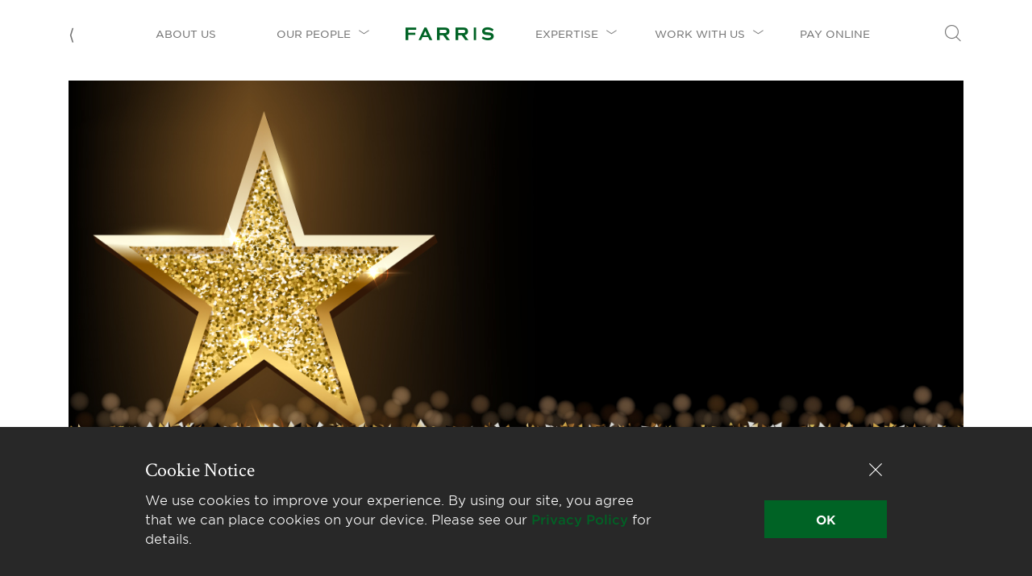

--- FILE ---
content_type: text/html; charset=UTF-8
request_url: https://farris.com/2021/04/27/farris-nominated-for-excellence-award/
body_size: 7464
content:
<!doctype html>
<html lang="en-US">
  <head>
  <meta charset="utf-8">
  <meta http-equiv="x-ua-compatible" content="ie=edge">
  <meta name="viewport" content="width=device-width, initial-scale=1, shrink-to-fit=no">
  <title>Farris Nominated for Excellence Award &#8211; Farris LLP</title>
<meta name='robots' content='max-image-preview:large' />
	<style>img:is([sizes="auto" i], [sizes^="auto," i]) { contain-intrinsic-size: 3000px 1500px }</style>
	<link rel='dns-prefetch' href='//fonts.googleapis.com' />
<link rel="stylesheet" href="/wp/wp-includes/css/dist/block-library/style.min.css">
<style id='global-styles-inline-css' type='text/css'>
:root{--wp--preset--aspect-ratio--square: 1;--wp--preset--aspect-ratio--4-3: 4/3;--wp--preset--aspect-ratio--3-4: 3/4;--wp--preset--aspect-ratio--3-2: 3/2;--wp--preset--aspect-ratio--2-3: 2/3;--wp--preset--aspect-ratio--16-9: 16/9;--wp--preset--aspect-ratio--9-16: 9/16;--wp--preset--color--black: #000000;--wp--preset--color--cyan-bluish-gray: #abb8c3;--wp--preset--color--white: #ffffff;--wp--preset--color--pale-pink: #f78da7;--wp--preset--color--vivid-red: #cf2e2e;--wp--preset--color--luminous-vivid-orange: #ff6900;--wp--preset--color--luminous-vivid-amber: #fcb900;--wp--preset--color--light-green-cyan: #7bdcb5;--wp--preset--color--vivid-green-cyan: #00d084;--wp--preset--color--pale-cyan-blue: #8ed1fc;--wp--preset--color--vivid-cyan-blue: #0693e3;--wp--preset--color--vivid-purple: #9b51e0;--wp--preset--gradient--vivid-cyan-blue-to-vivid-purple: linear-gradient(135deg,rgba(6,147,227,1) 0%,rgb(155,81,224) 100%);--wp--preset--gradient--light-green-cyan-to-vivid-green-cyan: linear-gradient(135deg,rgb(122,220,180) 0%,rgb(0,208,130) 100%);--wp--preset--gradient--luminous-vivid-amber-to-luminous-vivid-orange: linear-gradient(135deg,rgba(252,185,0,1) 0%,rgba(255,105,0,1) 100%);--wp--preset--gradient--luminous-vivid-orange-to-vivid-red: linear-gradient(135deg,rgba(255,105,0,1) 0%,rgb(207,46,46) 100%);--wp--preset--gradient--very-light-gray-to-cyan-bluish-gray: linear-gradient(135deg,rgb(238,238,238) 0%,rgb(169,184,195) 100%);--wp--preset--gradient--cool-to-warm-spectrum: linear-gradient(135deg,rgb(74,234,220) 0%,rgb(151,120,209) 20%,rgb(207,42,186) 40%,rgb(238,44,130) 60%,rgb(251,105,98) 80%,rgb(254,248,76) 100%);--wp--preset--gradient--blush-light-purple: linear-gradient(135deg,rgb(255,206,236) 0%,rgb(152,150,240) 100%);--wp--preset--gradient--blush-bordeaux: linear-gradient(135deg,rgb(254,205,165) 0%,rgb(254,45,45) 50%,rgb(107,0,62) 100%);--wp--preset--gradient--luminous-dusk: linear-gradient(135deg,rgb(255,203,112) 0%,rgb(199,81,192) 50%,rgb(65,88,208) 100%);--wp--preset--gradient--pale-ocean: linear-gradient(135deg,rgb(255,245,203) 0%,rgb(182,227,212) 50%,rgb(51,167,181) 100%);--wp--preset--gradient--electric-grass: linear-gradient(135deg,rgb(202,248,128) 0%,rgb(113,206,126) 100%);--wp--preset--gradient--midnight: linear-gradient(135deg,rgb(2,3,129) 0%,rgb(40,116,252) 100%);--wp--preset--font-size--small: 13px;--wp--preset--font-size--medium: 20px;--wp--preset--font-size--large: 36px;--wp--preset--font-size--x-large: 42px;--wp--preset--spacing--20: 0.44rem;--wp--preset--spacing--30: 0.67rem;--wp--preset--spacing--40: 1rem;--wp--preset--spacing--50: 1.5rem;--wp--preset--spacing--60: 2.25rem;--wp--preset--spacing--70: 3.38rem;--wp--preset--spacing--80: 5.06rem;--wp--preset--shadow--natural: 6px 6px 9px rgba(0, 0, 0, 0.2);--wp--preset--shadow--deep: 12px 12px 50px rgba(0, 0, 0, 0.4);--wp--preset--shadow--sharp: 6px 6px 0px rgba(0, 0, 0, 0.2);--wp--preset--shadow--outlined: 6px 6px 0px -3px rgba(255, 255, 255, 1), 6px 6px rgba(0, 0, 0, 1);--wp--preset--shadow--crisp: 6px 6px 0px rgba(0, 0, 0, 1);}:where(body) { margin: 0; }.wp-site-blocks > .alignleft { float: left; margin-right: 2em; }.wp-site-blocks > .alignright { float: right; margin-left: 2em; }.wp-site-blocks > .aligncenter { justify-content: center; margin-left: auto; margin-right: auto; }:where(.is-layout-flex){gap: 0.5em;}:where(.is-layout-grid){gap: 0.5em;}.is-layout-flow > .alignleft{float: left;margin-inline-start: 0;margin-inline-end: 2em;}.is-layout-flow > .alignright{float: right;margin-inline-start: 2em;margin-inline-end: 0;}.is-layout-flow > .aligncenter{margin-left: auto !important;margin-right: auto !important;}.is-layout-constrained > .alignleft{float: left;margin-inline-start: 0;margin-inline-end: 2em;}.is-layout-constrained > .alignright{float: right;margin-inline-start: 2em;margin-inline-end: 0;}.is-layout-constrained > .aligncenter{margin-left: auto !important;margin-right: auto !important;}.is-layout-constrained > :where(:not(.alignleft):not(.alignright):not(.alignfull)){margin-left: auto !important;margin-right: auto !important;}body .is-layout-flex{display: flex;}.is-layout-flex{flex-wrap: wrap;align-items: center;}.is-layout-flex > :is(*, div){margin: 0;}body .is-layout-grid{display: grid;}.is-layout-grid > :is(*, div){margin: 0;}body{padding-top: 0px;padding-right: 0px;padding-bottom: 0px;padding-left: 0px;}a:where(:not(.wp-element-button)){text-decoration: underline;}:root :where(.wp-element-button, .wp-block-button__link){background-color: #32373c;border-width: 0;color: #fff;font-family: inherit;font-size: inherit;line-height: inherit;padding: calc(0.667em + 2px) calc(1.333em + 2px);text-decoration: none;}.has-black-color{color: var(--wp--preset--color--black) !important;}.has-cyan-bluish-gray-color{color: var(--wp--preset--color--cyan-bluish-gray) !important;}.has-white-color{color: var(--wp--preset--color--white) !important;}.has-pale-pink-color{color: var(--wp--preset--color--pale-pink) !important;}.has-vivid-red-color{color: var(--wp--preset--color--vivid-red) !important;}.has-luminous-vivid-orange-color{color: var(--wp--preset--color--luminous-vivid-orange) !important;}.has-luminous-vivid-amber-color{color: var(--wp--preset--color--luminous-vivid-amber) !important;}.has-light-green-cyan-color{color: var(--wp--preset--color--light-green-cyan) !important;}.has-vivid-green-cyan-color{color: var(--wp--preset--color--vivid-green-cyan) !important;}.has-pale-cyan-blue-color{color: var(--wp--preset--color--pale-cyan-blue) !important;}.has-vivid-cyan-blue-color{color: var(--wp--preset--color--vivid-cyan-blue) !important;}.has-vivid-purple-color{color: var(--wp--preset--color--vivid-purple) !important;}.has-black-background-color{background-color: var(--wp--preset--color--black) !important;}.has-cyan-bluish-gray-background-color{background-color: var(--wp--preset--color--cyan-bluish-gray) !important;}.has-white-background-color{background-color: var(--wp--preset--color--white) !important;}.has-pale-pink-background-color{background-color: var(--wp--preset--color--pale-pink) !important;}.has-vivid-red-background-color{background-color: var(--wp--preset--color--vivid-red) !important;}.has-luminous-vivid-orange-background-color{background-color: var(--wp--preset--color--luminous-vivid-orange) !important;}.has-luminous-vivid-amber-background-color{background-color: var(--wp--preset--color--luminous-vivid-amber) !important;}.has-light-green-cyan-background-color{background-color: var(--wp--preset--color--light-green-cyan) !important;}.has-vivid-green-cyan-background-color{background-color: var(--wp--preset--color--vivid-green-cyan) !important;}.has-pale-cyan-blue-background-color{background-color: var(--wp--preset--color--pale-cyan-blue) !important;}.has-vivid-cyan-blue-background-color{background-color: var(--wp--preset--color--vivid-cyan-blue) !important;}.has-vivid-purple-background-color{background-color: var(--wp--preset--color--vivid-purple) !important;}.has-black-border-color{border-color: var(--wp--preset--color--black) !important;}.has-cyan-bluish-gray-border-color{border-color: var(--wp--preset--color--cyan-bluish-gray) !important;}.has-white-border-color{border-color: var(--wp--preset--color--white) !important;}.has-pale-pink-border-color{border-color: var(--wp--preset--color--pale-pink) !important;}.has-vivid-red-border-color{border-color: var(--wp--preset--color--vivid-red) !important;}.has-luminous-vivid-orange-border-color{border-color: var(--wp--preset--color--luminous-vivid-orange) !important;}.has-luminous-vivid-amber-border-color{border-color: var(--wp--preset--color--luminous-vivid-amber) !important;}.has-light-green-cyan-border-color{border-color: var(--wp--preset--color--light-green-cyan) !important;}.has-vivid-green-cyan-border-color{border-color: var(--wp--preset--color--vivid-green-cyan) !important;}.has-pale-cyan-blue-border-color{border-color: var(--wp--preset--color--pale-cyan-blue) !important;}.has-vivid-cyan-blue-border-color{border-color: var(--wp--preset--color--vivid-cyan-blue) !important;}.has-vivid-purple-border-color{border-color: var(--wp--preset--color--vivid-purple) !important;}.has-vivid-cyan-blue-to-vivid-purple-gradient-background{background: var(--wp--preset--gradient--vivid-cyan-blue-to-vivid-purple) !important;}.has-light-green-cyan-to-vivid-green-cyan-gradient-background{background: var(--wp--preset--gradient--light-green-cyan-to-vivid-green-cyan) !important;}.has-luminous-vivid-amber-to-luminous-vivid-orange-gradient-background{background: var(--wp--preset--gradient--luminous-vivid-amber-to-luminous-vivid-orange) !important;}.has-luminous-vivid-orange-to-vivid-red-gradient-background{background: var(--wp--preset--gradient--luminous-vivid-orange-to-vivid-red) !important;}.has-very-light-gray-to-cyan-bluish-gray-gradient-background{background: var(--wp--preset--gradient--very-light-gray-to-cyan-bluish-gray) !important;}.has-cool-to-warm-spectrum-gradient-background{background: var(--wp--preset--gradient--cool-to-warm-spectrum) !important;}.has-blush-light-purple-gradient-background{background: var(--wp--preset--gradient--blush-light-purple) !important;}.has-blush-bordeaux-gradient-background{background: var(--wp--preset--gradient--blush-bordeaux) !important;}.has-luminous-dusk-gradient-background{background: var(--wp--preset--gradient--luminous-dusk) !important;}.has-pale-ocean-gradient-background{background: var(--wp--preset--gradient--pale-ocean) !important;}.has-electric-grass-gradient-background{background: var(--wp--preset--gradient--electric-grass) !important;}.has-midnight-gradient-background{background: var(--wp--preset--gradient--midnight) !important;}.has-small-font-size{font-size: var(--wp--preset--font-size--small) !important;}.has-medium-font-size{font-size: var(--wp--preset--font-size--medium) !important;}.has-large-font-size{font-size: var(--wp--preset--font-size--large) !important;}.has-x-large-font-size{font-size: var(--wp--preset--font-size--x-large) !important;}
:where(.wp-block-post-template.is-layout-flex){gap: 1.25em;}:where(.wp-block-post-template.is-layout-grid){gap: 1.25em;}
:where(.wp-block-columns.is-layout-flex){gap: 2em;}:where(.wp-block-columns.is-layout-grid){gap: 2em;}
:root :where(.wp-block-pullquote){font-size: 1.5em;line-height: 1.6;}
</style>
<link rel="stylesheet" href="https://fonts.googleapis.com/css?family=Crimson+Text%3A400%2C400i%2C700%2C700i">
<link rel="stylesheet" href="/content/themes/farris/dist/styles/main_ecc40a2f.css">
<script type="text/javascript" src="/wp/wp-includes/js/jquery/jquery.min.js" id="jquery-core-js"></script>
<script type="text/javascript" src="/wp/wp-includes/js/jquery/jquery-migrate.min.js" id="jquery-migrate-js"></script>
<link rel="canonical" href="https://farris.com/2021/04/27/farris-nominated-for-excellence-award/" />
<link rel="icon" href="/content/uploads/2019/03/Farris-Favicon.gif" sizes="32x32" />
<link rel="icon" href="/content/uploads/2019/03/Farris-Favicon.gif" sizes="192x192" />
<link rel="apple-touch-icon" href="/content/uploads/2019/03/Farris-Favicon.gif" />
<meta name="msapplication-TileImage" content="/content/uploads/2019/03/Farris-Favicon.gif" />
  <!-- Global site tag (gtag.js) - Google Analytics -->
  <script async src="https://www.googletagmanager.com/gtag/js?id=G-6KX7JR1HET"></script>
  <script>
    window.dataLayer = window.dataLayer || [];
    function gtag(){dataLayer.push(arguments);}
    gtag('js', new Date());

    gtag('config', 'G-6KX7JR1HET');
  </script>
</head>
  <body data-rsssl=1 class="wp-singular post-template-default single single-post postid-4120 single-format-standard wp-theme-farrisresources farris-nominated-for-excellence-award app-data index-data singular-data single-data single-post-data single-post-farris-nominated-for-excellence-award-data">
        <!-- Search Modal -->
<div class="modal fade search-modal" id="searchModal" tabindex="-1" role="dialog" aria-labelledby="searchModalTitle" aria-hidden="true">
  <div class="modal-dialog modal-xl" role="document">
    
    <div class="modal-content">
      
      <div class="container">
        
        <div class="row">
          <div class="col-12">
            <div class="search-modal__header">
              <a href="/" class="search-modal__logo"><span class="icon-Farris-Logo-Green"></span></a>
              <button type="button" class="search-modal_close-btn close" data-dismiss="modal" aria-label="Close">
                <span aria-hidden="true"><i class="icon-X-Icon"></i></span>
              </button>
            </div>  
          </div>
          <div class="col-12">
            <div class="search-form"  >
              <input id="search-form__field" type="search" class="search-form__field js-search-field" placeholder="Search …" value="" name="s">
              <span class="Clear_search_input_field--icon">
                <svg id="Clear_search_input_field--icon" data-name="Close-Text copy" xmlns="http://www.w3.org/2000/svg" xmlns:xlink="http://www.w3.org/1999/xlink" width="29" height="29" viewBox="0 0 29 29">
                  <defs>
                    <style>
                      .cls-1 {
                        fill: #a69d91;
                      }
                    </style>
                  </defs>
                  <rect class="cls-1" width="29" height="29"/>
                  <image id="X_copy" data-name="X copy" x="7" y="7" width="15" height="15" xlink:href="[data-uri]"/>
                </svg>
              </span>

              <button class="search-form__submit js-search-submit"><i class="icon-Search-Icon-Green"></i></button>
            </div>
            
          </div>
        </div>

        <div class="row">
          <div class="col-12">
            <div class="search-modal__filters js-search-modal-filters">
              
            </div>
          </div>
        </div>

        <div class="row">
          <div class="col-12">
            <div class="search-modal__results js-search-modal-results">

            </div>
          </div>
        </div>

        <div class="row">
          <div class="col-12">
            <div class="farris-loader faris-loader__search-results">
  <div></div>
  <div></div>
  <div></div>
  <div></div>
</div>          </div>
        </div>

      </div>

    </div>

  </div>
</div>    <div style="position: relative;" class="header--wrapper banner-hidden">	
  <header class="header section-container  closed">
  <div class="header-container js-header-container  ">
	  
	<div class="header-announcement-banner hidden">
		<div class="container">
			<h3>In Memoriam – A. Keith Mitchell, J.D., Q.C.</h3>
<p><a class="chevron-link header__megamenu-link" style="text-decoration:none" href="/2021/11/25/in-memoriam-a-keith-mitchell-j-d-q-c/">Click here.</a></p>
</p>
		</div>
		<a class="header-announcement-banner--close"><span class="icon-X-Icon-White"></span></a>
	</div>
    <div class="container">
    <div class="header__outer-wrap">
        <a href="/"><span id="header-nav-list__mobilelogo" class="icon-Farris-Logo-Green"></span></a>
        
        <div class="header__nav-container">
          <button class="header__nav-search btn-text-link js-search-toggle d-inline d-md-none" data-toggle="modal" data-target="#searchModal">
            <span id="header_navigation-search" class="icon-Search-Icon"></span>
          </button>
          
          <button class="header__nav-toggler collapsed" type="button" data-toggle="collapse" data-target="#navbarSupportedContent" aria-controls="navbarSupportedContent" aria-expanded="false" aria-label="Toggle navigation">
            <span class="header__nav-toggler-bar header__nav-toggler-bar--1"></span>
            <span class="header__nav-toggler-bar header__nav-toggler-bar--2"></span>
            <span class="header__nav-toggler-bar header__nav-toggler-bar--3"></span>
          </button>
        </div>
    
        <div class="header__navbar-collapse collapse navbar-collapse" id="navbarSupportedContent">
          <div class="header__nav-wrap">
            <a class="btn-text-link header__back-btn d-none d-md-inline  visible " href="/news"> ⟨ </a>

            <nav class="header__nav header__nav--primary">
                              <ul class="header-nav-list">

                                  <li style="margin: 5px" class="header-nav-list__item  header-nav-list__item--0  header-nav-list__item--first  ">
                                      <a style="padding-right: 10px" class="header-nav-list__link" data-megamenu="#megamenu-0" href="https://farris.com/about-us/">About Us</a>
                                    </li>

                  <div class="header__nav-mobile-sub-links">
                                      </div>

                  
                                  <li style="margin: 5px" class="header-nav-list__item  header-nav-list__item--1  ">
                   
                    <p class="header-nav-list__link " data-megamenu="#megamenu-1">Our People</p>
                    <div data-megamenu="#megamenu-1" class="header-nav-list__dropdown-container" id="header-nav-list__dropdown-container--1"><span style="font-size: 5px;" id="header-nav-list__dropdown-icon--1" class="do-not-display-mobile icon-Dropdown"></span></div>
                                    </li>

                  <div class="header__nav-mobile-sub-links">
                                        <ul>
                                              <li>
                          <a class="header_nav-mobile-link" href="/our-people/lawyer/">Lawyers</a>
                        </li>
                                              <li>
                          <a class="header_nav-mobile-link" href="/our-people/management/">Management</a>
                        </li>
                                              <li>
                          <a class="header_nav-mobile-link" href="/our-people/student/">Current Students</a>
                        </li>
                      
                    </ul>
                                      </div>

                                      <a id="header_navigation-anchor-desktop" href="/"><span id="header_navigation-logo" class="icon-Farris-Logo-Green"></span></a>
                  
                                  <li style="margin: 5px" class="header-nav-list__item  header-nav-list__item--2  ">
                   
                    <p class="header-nav-list__link " data-megamenu="#megamenu-2">Expertise</p>
                    <div data-megamenu="#megamenu-2" class="header-nav-list__dropdown-container" id="header-nav-list__dropdown-container--2"><span style="font-size: 5px;" id="header-nav-list__dropdown-icon--2" class="do-not-display-mobile icon-Dropdown"></span></div>
                                    </li>

                  <div class="header__nav-mobile-sub-links">
                                        <ul>
                                              <li>
                          <a class="header_nav-mobile-link" href="/expertise/practice-areas">Practice Areas</a>
                        </li>
                                              <li>
                          <a class="header_nav-mobile-link" href="/expertise/industries">Industries</a>
                        </li>
                      
                    </ul>
                                      </div>

                  
                                  <li style="margin: 5px" class="header-nav-list__item  header-nav-list__item--3   header-nav-list__item--last ">
                   
                    <p class="header-nav-list__link " data-megamenu="#megamenu-3">Work With Us</p>
                    <div data-megamenu="#megamenu-3" class="header-nav-list__dropdown-container" id="header-nav-list__dropdown-container--3"><span style="font-size: 5px;" id="header-nav-list__dropdown-icon--3" class="do-not-display-mobile icon-Dropdown"></span></div>
                                    </li>

                  <div class="header__nav-mobile-sub-links">
                                        <ul>
                                              <li>
                          <a class="header_nav-mobile-link" href="/work-with-us/">Working At Farris</a>
                        </li>
                                              <li>
                          <a class="header_nav-mobile-link" href="/work-with-us/careers">Careers</a>
                        </li>
                                              <li>
                          <a class="header_nav-mobile-link" href="/work-with-us/students">Students</a>
                        </li>
                      
                    </ul>
                                      </div>

                  
                                  <li style="margin: 5px" class="header-nav-list__item  header-nav-list__item--  ">
                    <a style="padding-right: 10px" class="header-nav-list__link header-nav-list__item--first button"  href="/pay-online">Pay Online&nbsp;&nbsp;</a>
                  </li>
                </ul>

                          </nav>
            <button class="header__nav-search btn-text-link js-search-toggle d-none d-md-inline" data-toggle="modal" data-target="#searchModal">
              <span id="header_navigation-search" class="icon-Search-Icon"></span>
            </button>

          </div>
        </div>
      </div>
    </div>
  </div>
  </header>

  <div class="megamenu__wrapper announcement-banner-hidden">
                                            <div id="megamenu-1" class="donotdisplay header__megamenu header__megamenu--1">
            <div class="header__navbar-dropdown-title">
                  <h3 class="content__center-align">Our team of industry-leading experts is committed to your success.</h3>
            </div>
            <div class="header__navbar-dropdown-links content__center-align" >
                                 <a class="chevron-link header__megamenu-link" href="/our-people/lawyer/">Lawyers</a>
                                 <a class="chevron-link header__megamenu-link" href="/our-people/management/">Management</a>
                                 <a class="chevron-link header__megamenu-link" href="/our-people/student/">Current Students</a>
                            </div>
          </div>
                                <div id="megamenu-2" class="donotdisplay header__megamenu header__megamenu--2">
            <div class="header__navbar-dropdown-title">
                  <h3 class="content__center-align">Get the resources and expertise of a full-service law firm. </h3>
            </div>
            <div class="header__navbar-dropdown-links content__center-align" >
                                 <a class="chevron-link header__megamenu-link" href="/expertise/practice-areas">Practice Areas</a>
                                 <a class="chevron-link header__megamenu-link" href="/expertise/industries">Industries</a>
                            </div>
          </div>
                                <div id="megamenu-3" class="donotdisplay header__megamenu header__megamenu--3">
            <div class="header__navbar-dropdown-title">
                  <h3 class="content__center-align">Carve out your career with the foundation to succeed.</h3>
            </div>
            <div class="header__navbar-dropdown-links content__center-align" >
                                 <a class="chevron-link header__megamenu-link" href="/work-with-us/">Working At Farris</a>
                                 <a class="chevron-link header__megamenu-link" href="/work-with-us/careers">Careers</a>
                                 <a class="chevron-link header__megamenu-link" href="/work-with-us/students">Students</a>
                            </div>
          </div>
                      </div>
  </div>
    <div class="wrap" role="document">
      <div class="content">
        <main class="main">
                 <article class="post-4120 post type-post status-publish format-standard hentry category-recognition location-vancouver">
      <section class="post-header">
  <div class="container">
    <div class="row">
      <div class="col-12 order-2 order-md-1">
        <img class="post-header__image" src="/content/uploads/2021/04/Star-blank.jpg" alt="" />
      </div>
      <div class="col-12 col-md-10 offset-md-1 order-1 order-md-2">
        <header class="post-header__header">
          <h4 class="post-header__subtitle news-category--recognition subtitle">Recognition</h4>
          <h3 class="post-header__title">Farris Nominated for Excellence Award</h3> 
          <div class="entry-meta">
            <time class="entry-meta__date delta subtitle lightgrey">April 27, 2021</time>
                        <span class="entry-meta__author delta subtitle lightgrey"></span>
          </div>
        </header>
      </div>
    </div>
  </div>
</section>
      <section class="content-sidebar">
  <div class="container">
    <div class="row d-flex  justify-content-center ">
      <div class="col-12 col-md-7">
        <div class="">
          <p>Farris is pleased to be nominated for an Excellence Award in the category of Western Canada Law Firm of the Year by Lexpert. The Gold Winner for this category will be announced during the online Canadian Law Awards event on May 20, 2021. For more information on the Canadian Law Awards, click <a href="https://www.lawawards.ca/winners-excellence-awardees/2021">here.</a></p>

        </div>
      </div>
            <div class="col-12 col-md-5">
        <div class="content-sidebar__sidebar-wrap">
                                                                                    </div>
      </div>
          </div>
  </div>
</section>
    </article>
          </main>
      </div>
    </div>
        <div class="footer-container ">
<footer class="footer">

<div class="container footer__outer-container">
      <div class="footer__main">

            <div class="footer-content_center">
              <div class="col-auto">
                <div class="footer__logo-container"><a id="footer__logo-anchor" href="/"><span class="icon-Farris-Logo-White" style="font-size: 20px;"></a></span></div>
              </div>
            </div>

            <div class="row no-gutters" style="align-items: center;">
              <div class="col-md-12 col-lg-8">
                <!-- <div class="footer__nav-wrap"> -->
                  <nav class="footer__nav footer__nav--primary">
                                          <ul class="footer-nav-list "><li class="footer-nav-list__item  footer-nav-list__item--parent  footer-nav-list__item--347  footer-nav-list__item--top-level"><a href="#" class="footer-nav-list__link">Work With Us</a>
	<ul class="footer-nav-list__sub-menu footer-nav-list__sub-menu--1">
    <li class="footer-nav-list__sub-menu__item footer-nav-list__sub-menu--1__item  footer-nav-list__item--42"><a href="https://farris.com/work-with-us/" class="footer-nav-list__sub-menu__link  footer-nav-list__sub-menu--1__link">Working at Farris</a></li>
    <li class="footer-nav-list__sub-menu__item footer-nav-list__sub-menu--1__item  footer-nav-list__item--44"><a href="https://farris.com/work-with-us/careers/" class="footer-nav-list__sub-menu__link  footer-nav-list__sub-menu--1__link">Careers</a></li>
    <li class="footer-nav-list__sub-menu__item footer-nav-list__sub-menu--1__item  footer-nav-list__item--46"><a href="https://farris.com/work-with-us/students/" class="footer-nav-list__sub-menu__link  footer-nav-list__sub-menu--1__link">Students</a></li>
</ul>
</li>
<li class="footer-nav-list__item  footer-nav-list__item--parent  footer-nav-list__item--7"><a href="https://farris.com/news/" class="footer-nav-list__link">Resources</a>
	<ul class="footer-nav-list__sub-menu footer-nav-list__sub-menu--1">
    <li class="footer-nav-list__sub-menu__item footer-nav-list__sub-menu--1__item  footer-nav-list__item--7"><a href="https://farris.com/news/" class="footer-nav-list__sub-menu__link  footer-nav-list__sub-menu--1__link">News</a></li>
</ul>
</li>
<li class="footer-nav-list__item  footer-nav-list__item--parent  footer-nav-list__item--52"><a href="https://farris.com/offices/" class="footer-nav-list__link">Our Offices</a>
	<ul class="footer-nav-list__sub-menu footer-nav-list__sub-menu--1">
    <li class="footer-nav-list__sub-menu__item footer-nav-list__sub-menu--1__item  footer-nav-list__item--458"><a href="/offices/vancouver" class="footer-nav-list__sub-menu__link  footer-nav-list__sub-menu--1__link">Vancouver</a></li>
    <li class="footer-nav-list__sub-menu__item footer-nav-list__sub-menu--1__item  footer-nav-list__item--459"><a href="/offices/kelowna" class="footer-nav-list__sub-menu__link  footer-nav-list__sub-menu--1__link">Kelowna</a></li>
    <li class="footer-nav-list__sub-menu__item footer-nav-list__sub-menu--1__item  footer-nav-list__item--460"><a href="/offices/victoria" class="footer-nav-list__sub-menu__link  footer-nav-list__sub-menu--1__link">Victoria</a></li>
    <li class="footer-nav-list__sub-menu__item footer-nav-list__sub-menu--1__item  footer-nav-list__item--6191"><a href="/offices/surrey" class="footer-nav-list__sub-menu__link  footer-nav-list__sub-menu--1__link">Surrey</a></li>
</ul>
</li>
</ul>
                                      </nav>
                <!-- </div> -->
              </div>
              <div class="col-sm-12 col-md-12 col-lg-3">
	            <div class="col-sm-12 footer__follow-us">
					<div style="display: block; margin-bottom: 20px;"><a style="margin-right: 15px; display: inline-block;" href="https://www.linkedin.com/company/farrisllp/" target="_blank" rel="noopener"><img class="footer-social-icon" src="https://farris.com/content/themes/farris/resources/assets/images/icons/linkedin.svg" /></a><a style="display: inline-block;" href="https://www.facebook.com/FarrisLLP/" target="_blank" rel="noopener"><img class="footer-social-icon" src="https://farris.com/content/themes/farris/resources/assets/images/icons/facebook.svg" /></a></div>              
	            </div>	                
                <div class="footer__lex-mundi">  
                  <div class="col-sm-6 col-lg-12">
                    <div class="footer__lex-mundi-logo-container">
                      <a id="footer__lex-mundi-logo" href="http://www.lexmundi.com" target="_blank"><img class="footer__lex-mundi-logo" src="/content/uploads/2023/06/Lex_Mundi_2-line_Member_Azure_White.png" alt="" /></a>
                    </div>
                  </div>
                  <div class="col-sm-6 col-lg-12">
                    <div class="footer__lex-mundi-description">  
                    <p><a style="color: #fff; text-decoration: none; font-weight: normal;" href="https://www.lexmundi.com/lexmundi/default.asp" target="_blank" rel="noopener">Farris is a member of <strong>LexMundi</strong>, the world’s leading network of independent law firms.</a></p>

                    </div>
                  </div>
                </div>
              </div>
            </div>
    </div>
</div>

</footer>


<div class="footer__info">

    <div class="footer__info-text-wrapper" >
      <div class="container">
        <div class="row">
          <div class="col-12">
            <div class="row justify-content-center">
              <div class="col-auto"><ul class="footer__info-content"><li><a>&copy; 2026 Farris LLP</a></li></ul></div>
              <div class="col-auto">
                <div class="row justify-content-center" id="footer_info-container">
                  <div class="col-auto">
                    <nav class="footer__nav footer__nav--secondary">
                                              <ul class="footer-info-nav "><li class="footer-info-nav__item  footer-info-nav__item--3"><a href="https://farris.com/privacy-policy/" class="footer-info-nav__link">Privacy Policy</a></li>
</ul>
                                          </nav>
                  </div>
                  
                  <!---<div class="col-auto"><a href="https://www.linkedin.com/company/farris-vaughan-wills-&-murphy-llp/"><span class="icon-Linkedin-Icon"></span></a></div>-->
                </div>
              </div>
            </div>
          </div>
        </div>
      </div>
    </div>

  </div>
</div>

<!-- left: 0; bottom: 0; width: 100%; height: 150px; background: red; -->    <script type="speculationrules">
{"prefetch":[{"source":"document","where":{"and":[{"href_matches":"\/*"},{"not":{"href_matches":["\/wp\/wp-*.php","\/wp\/wp-admin\/*","\/content\/uploads\/*","\/content\/*","\/content\/plugins\/*","\/content\/themes\/farris\/resources\/*","\/*\\?(.+)"]}},{"not":{"selector_matches":"a[rel~=\"nofollow\"]"}},{"not":{"selector_matches":".no-prefetch, .no-prefetch a"}}]},"eagerness":"conservative"}]}
</script>
<script type="text/javascript" id="sage/main.js-js-extra">
/* <![CDATA[ */
var farris = {"ajax_url":"https:\/\/farris.com\/wp\/wp-admin\/admin-ajax.php","post_id":"4120","posts_per_page":"150","cookie_notice_expiry":"30"};
/* ]]> */
</script>
<script type="text/javascript" src="/content/themes/farris/dist/scripts/main_ecc40a2f.js" id="sage/main.js-js"></script>
<script type="text/javascript" src="/wp/wp-includes/js/comment-reply.min.js" id="comment-reply-js" async="async" data-wp-strategy="async"></script>
    <div class="cookie-notice__outter-wrap">
  <div class="collapse" id="cookieNotice">
    <section class="cookie-notice">

      <div class="container">
        <div class="row">
          <div class="col-9 col-md-7 offset-md-1">
            <h5>Cookie Notice</h5>
          </div>
          <div class="col-3 cookie-notice__close-col">
            <button class="cookie-notice__close" type="button" data-toggle="collapse" data-target="#cookieNotice" aria-expanded="false" aria-controls="cookieNotice"><span class="icon-X-Icon-White"></span></button>
          </div>
        </div>
        <div class="row align-items-center">
          <div class="col-12 col-md-7 offset-md-1">
            <div class="cookie-notice_content-wrap">
              <p>We use cookies to improve your experience. By using our site, you agree that we can place cookies on your device. Please see our <a href="https://farris.com/privacy-policy/">Privacy Policy</a> for details.</p>

            </div>
          </div>
          <div class="col-12 col-md-3 cookie-notice__dismiss-col">
            <button class="btn-link cookie-notice__dismiss-btn js-cookie-notice-dismiss">OK</button>
          </div>
      </div>

    </section>
  </div>
</div>  </body>
</html>


<!-- Page cached by LiteSpeed Cache 6.5.0.1 on 2026-01-20 13:37:49 -->

--- FILE ---
content_type: text/css
request_url: https://farris.com/content/themes/farris/dist/styles/main_ecc40a2f.css
body_size: 50780
content:
:root{--blue:#007bff;--indigo:#6610f2;--purple:#6f42c1;--pink:#e83e8c;--red:#dc3545;--orange:#fd7e14;--yellow:#ffc107;--green:#28a745;--teal:#20c997;--cyan:#17a2b8;--white:#fff;--gray:#6c757d;--gray-dark:#343a40;--primary:#007bff;--secondary:#6c757d;--success:#28a745;--info:#17a2b8;--warning:#ffc107;--danger:#dc3545;--light:#f8f9fa;--dark:#343a40;--color-green:#006325;--color-beige:#9ea374;--color-tan:#994708;--color-orange:#c88a12;--color-blue:#00447c;--color-dark:#282828;--color-white:#fff;--color-cream:#f0eeea;--color-coffee:#a69d91;--color-darkbeige:#a2988a;--color-plum:#5c2946;--color-red:#981906;--color-silver:#b9c7d4;--color-lightgrey:#757575;--breakpoint-xxs:0;--breakpoint-xs:400px;--breakpoint-sm:576px;--breakpoint-md:768px;--breakpoint-lg:992px;--breakpoint-xl:1200px;--font-family-sans-serif:-apple-system,BlinkMacSystemFont,"Segoe UI",Roboto,"Helvetica Neue",Arial,"Noto Sans",sans-serif,"Apple Color Emoji","Segoe UI Emoji","Segoe UI Symbol","Noto Color Emoji";--font-family-monospace:SFMono-Regular,Menlo,Monaco,Consolas,"Liberation Mono","Courier New",monospace}*,:after,:before{-webkit-box-sizing:border-box;box-sizing:border-box}html{font-family:sans-serif;line-height:1.15;-webkit-text-size-adjust:100%;-webkit-tap-highlight-color:rgba(0,0,0,0)}article,aside,figcaption,figure,footer,header,hgroup,main,nav,section{display:block}body{margin:0;font-family:-apple-system,BlinkMacSystemFont,Segoe UI,Roboto,Helvetica Neue,Arial,Noto Sans,sans-serif;font-size:1rem;font-weight:400;line-height:1.5;color:#212529;text-align:left;background-color:#fff}[tabindex="-1"]:focus{outline:0!important}hr{-webkit-box-sizing:content-box;box-sizing:content-box;height:0;overflow:visible}h1,h2,h3,h4,h5,h6{margin-top:0;margin-bottom:.5rem}p{margin-top:0;margin-bottom:1rem}abbr[data-original-title],abbr[title]{text-decoration:underline;-webkit-text-decoration:underline dotted;text-decoration:underline dotted;cursor:help;border-bottom:0;text-decoration-skip-ink:none}address{font-style:normal;line-height:inherit}address,dl,ol,ul{margin-bottom:1rem}dl,ol,ul{margin-top:0}ol ol,ol ul,ul ol,ul ul{margin-bottom:0}dt{font-weight:700}dd{margin-bottom:.5rem;margin-left:0}blockquote{margin:0 0 1rem}b,strong{font-weight:bolder}small{font-size:80%}sub,sup{position:relative;font-size:75%;line-height:0;vertical-align:baseline}sub{bottom:-.25em}sup{top:-.5em}a{color:#007bff;background-color:transparent}a:hover{color:#0056b3;text-decoration:underline}a:not([href]):not([tabindex]),a:not([href]):not([tabindex]):focus,a:not([href]):not([tabindex]):hover{color:inherit;text-decoration:none}a:not([href]):not([tabindex]):focus{outline:0}code,kbd,pre,samp{font-family:SFMono-Regular,Menlo,Monaco,Consolas,Liberation Mono,Courier New,monospace;font-size:1em}pre{margin-top:0;margin-bottom:1rem;overflow:auto}figure{margin:0 0 1rem}img{border-style:none}img,svg{vertical-align:middle}svg{overflow:hidden}table{border-collapse:collapse}caption{padding-top:.75rem;padding-bottom:.75rem;color:#6c757d;text-align:left;caption-side:bottom}th{text-align:inherit}label{display:inline-block;margin-bottom:.5rem}button{border-radius:0}button:focus{outline:1px dotted;outline:5px auto -webkit-focus-ring-color}button,input,optgroup,select,textarea{margin:0;font-family:inherit;font-size:inherit;line-height:inherit}button,input{overflow:visible}button,select{text-transform:none}select{word-wrap:normal}[type=button],[type=reset],[type=submit],button{-webkit-appearance:button}[type=button]:not(:disabled),[type=reset]:not(:disabled),[type=submit]:not(:disabled),button:not(:disabled){cursor:pointer}[type=button]::-moz-focus-inner,[type=reset]::-moz-focus-inner,[type=submit]::-moz-focus-inner,button::-moz-focus-inner{padding:0;border-style:none}input[type=checkbox],input[type=radio]{-webkit-box-sizing:border-box;box-sizing:border-box;padding:0}input[type=date],input[type=datetime-local],input[type=month],input[type=time]{-webkit-appearance:listbox}textarea{overflow:auto;resize:vertical}fieldset{min-width:0;padding:0;margin:0;border:0}legend{display:block;width:100%;max-width:100%;padding:0;margin-bottom:.5rem;font-size:1.5rem;line-height:inherit;color:inherit;white-space:normal}progress{vertical-align:baseline}[type=number]::-webkit-inner-spin-button,[type=number]::-webkit-outer-spin-button{height:auto}[type=search]{outline-offset:-2px;-webkit-appearance:none}[type=search]::-webkit-search-decoration{-webkit-appearance:none}::-webkit-file-upload-button{font:inherit;-webkit-appearance:button}output{display:inline-block}summary{display:list-item;cursor:pointer}template{display:none}[hidden]{display:none!important}.h1,.h2,.h3,.h4,.h5,.h6,h1,h2,h3,h4,h5,h6{margin-bottom:.5rem;font-weight:500;line-height:1.2}.h1,h1{font-size:2.5rem}.h2,h2{font-size:2rem}.h3,h3{font-size:1.75rem}.h4,h4{font-size:1.5rem}.h5,h5{font-size:1.25rem}.h6,h6{font-size:1rem}.lead{font-size:1.25rem;font-weight:300}.display-1{font-size:6rem}.display-1,.display-2{font-weight:300;line-height:1.2}.display-2{font-size:5.5rem}.display-3{font-size:4.5rem}.display-3,.display-4{font-weight:300;line-height:1.2}.display-4{font-size:3.5rem}hr{margin-top:1rem;margin-bottom:1rem;border:0;border-top:3px solid rgba(0,0,0,.1)}.small,small{font-size:80%;font-weight:400}.mark,mark{padding:.2em;background-color:#fcf8e3}.comment-list,.list-inline,.list-unstyled{padding-left:0;list-style:none}.list-inline-item{display:inline-block}.list-inline-item:not(:last-child){margin-right:.5rem}.initialism{font-size:90%;text-transform:uppercase}.blockquote{margin-bottom:1rem;font-size:1.25rem}.blockquote-footer{display:block;font-size:80%;color:#6c757d}.blockquote-footer:before{content:"\2014\A0"}.img-fluid,.img-thumbnail,.wp-caption img{max-width:100%;height:auto}.img-thumbnail{padding:.25rem;background-color:#fff;border:3px solid #dee2e6;border-radius:.25rem}.figure,.wp-caption{display:inline-block}.figure-img,.wp-caption img{margin-bottom:.5rem;line-height:1}.figure-caption,.wp-caption-text{font-size:90%;color:#6c757d}code{font-size:87.5%;color:#e83e8c;word-break:break-word}a>code{color:inherit}kbd{padding:.2rem .4rem;font-size:87.5%;color:#fff;background-color:#212529;border-radius:.2rem}kbd kbd{padding:0;font-size:100%;font-weight:700}pre{display:block;font-size:87.5%;color:#212529}pre code{font-size:inherit;color:inherit;word-break:normal}.pre-scrollable{max-height:340px;overflow-y:scroll}.container{width:100%;padding-right:15px;padding-left:15px;margin-right:auto;margin-left:auto}@media (min-width:400px){.container{max-width:520px}}@media (min-width:576px){.container{max-width:540px}}@media (min-width:768px){.container{max-width:720px}}@media (min-width:992px){.container{max-width:960px}}@media (min-width:1200px){.container{max-width:1140px}}.container-fluid{width:100%;padding-right:15px;padding-left:15px;margin-right:auto;margin-left:auto}.row{display:-webkit-box;display:-ms-flexbox;display:flex;-ms-flex-wrap:wrap;flex-wrap:wrap;margin-right:-15px;margin-left:-15px}.no-gutters{margin-right:0;margin-left:0}.no-gutters>.col,.no-gutters>[class*=col-]{padding-right:0;padding-left:0}.col,.col-1,.col-2,.col-3,.col-4,.col-5,.col-6,.col-7,.col-8,.col-9,.col-10,.col-11,.col-12,.col-auto,.col-lg,.col-lg-1,.col-lg-2,.col-lg-3,.col-lg-4,.col-lg-5,.col-lg-6,.col-lg-7,.col-lg-8,.col-lg-9,.col-lg-10,.col-lg-11,.col-lg-12,.col-lg-auto,.col-md,.col-md-1,.col-md-2,.col-md-3,.col-md-4,.col-md-5,.col-md-6,.col-md-7,.col-md-8,.col-md-9,.col-md-10,.col-md-11,.col-md-12,.col-md-auto,.col-sm,.col-sm-1,.col-sm-2,.col-sm-3,.col-sm-4,.col-sm-5,.col-sm-6,.col-sm-7,.col-sm-8,.col-sm-9,.col-sm-10,.col-sm-11,.col-sm-12,.col-sm-auto,.col-xl,.col-xl-1,.col-xl-2,.col-xl-3,.col-xl-4,.col-xl-5,.col-xl-6,.col-xl-7,.col-xl-8,.col-xl-9,.col-xl-10,.col-xl-11,.col-xl-12,.col-xl-auto,.col-xs,.col-xs-1,.col-xs-2,.col-xs-3,.col-xs-4,.col-xs-5,.col-xs-6,.col-xs-7,.col-xs-8,.col-xs-9,.col-xs-10,.col-xs-11,.col-xs-12,.col-xs-auto{position:relative;width:100%;padding-right:15px;padding-left:15px}.col{-ms-flex-preferred-size:0;flex-basis:0;-webkit-box-flex:1;-ms-flex-positive:1;flex-grow:1;max-width:100%}.col-auto{-ms-flex:0 0 auto;flex:0 0 auto;width:auto;max-width:100%}.col-1,.col-auto{-webkit-box-flex:0}.col-1{-ms-flex:0 0 8.33333%;flex:0 0 8.33333%;max-width:8.33333%}.col-2{-ms-flex:0 0 16.66667%;flex:0 0 16.66667%;max-width:16.66667%}.col-2,.col-3{-webkit-box-flex:0}.col-3{-ms-flex:0 0 25%;flex:0 0 25%;max-width:25%}.col-4{-ms-flex:0 0 33.33333%;flex:0 0 33.33333%;max-width:33.33333%}.col-4,.col-5{-webkit-box-flex:0}.col-5{-ms-flex:0 0 41.66667%;flex:0 0 41.66667%;max-width:41.66667%}.col-6{-ms-flex:0 0 50%;flex:0 0 50%;max-width:50%}.col-6,.col-7{-webkit-box-flex:0}.col-7{-ms-flex:0 0 58.33333%;flex:0 0 58.33333%;max-width:58.33333%}.col-8{-ms-flex:0 0 66.66667%;flex:0 0 66.66667%;max-width:66.66667%}.col-8,.col-9{-webkit-box-flex:0}.col-9{-ms-flex:0 0 75%;flex:0 0 75%;max-width:75%}.col-10{-ms-flex:0 0 83.33333%;flex:0 0 83.33333%;max-width:83.33333%}.col-10,.col-11{-webkit-box-flex:0}.col-11{-ms-flex:0 0 91.66667%;flex:0 0 91.66667%;max-width:91.66667%}.col-12{-webkit-box-flex:0;-ms-flex:0 0 100%;flex:0 0 100%;max-width:100%}.order-first{-webkit-box-ordinal-group:0;-ms-flex-order:-1;order:-1}.order-last{-webkit-box-ordinal-group:14;-ms-flex-order:13;order:13}.order-0{-webkit-box-ordinal-group:1;-ms-flex-order:0;order:0}.order-1{-webkit-box-ordinal-group:2;-ms-flex-order:1;order:1}.order-2{-webkit-box-ordinal-group:3;-ms-flex-order:2;order:2}.order-3{-webkit-box-ordinal-group:4;-ms-flex-order:3;order:3}.order-4{-webkit-box-ordinal-group:5;-ms-flex-order:4;order:4}.order-5{-webkit-box-ordinal-group:6;-ms-flex-order:5;order:5}.order-6{-webkit-box-ordinal-group:7;-ms-flex-order:6;order:6}.order-7{-webkit-box-ordinal-group:8;-ms-flex-order:7;order:7}.order-8{-webkit-box-ordinal-group:9;-ms-flex-order:8;order:8}.order-9{-webkit-box-ordinal-group:10;-ms-flex-order:9;order:9}.order-10{-webkit-box-ordinal-group:11;-ms-flex-order:10;order:10}.order-11{-webkit-box-ordinal-group:12;-ms-flex-order:11;order:11}.order-12{-webkit-box-ordinal-group:13;-ms-flex-order:12;order:12}.offset-1{margin-left:8.33333%}.offset-2{margin-left:16.66667%}.offset-3{margin-left:25%}.offset-4{margin-left:33.33333%}.offset-5{margin-left:41.66667%}.offset-6{margin-left:50%}.offset-7{margin-left:58.33333%}.offset-8{margin-left:66.66667%}.offset-9{margin-left:75%}.offset-10{margin-left:83.33333%}.offset-11{margin-left:91.66667%}@media (min-width:400px){.col-xs{-ms-flex-preferred-size:0;flex-basis:0;-webkit-box-flex:1;-ms-flex-positive:1;flex-grow:1;max-width:100%}.col-xs-auto{-webkit-box-flex:0;-ms-flex:0 0 auto;flex:0 0 auto;width:auto;max-width:100%}.col-xs-1{-webkit-box-flex:0;-ms-flex:0 0 8.33333%;flex:0 0 8.33333%;max-width:8.33333%}.col-xs-2{-webkit-box-flex:0;-ms-flex:0 0 16.66667%;flex:0 0 16.66667%;max-width:16.66667%}.col-xs-3{-webkit-box-flex:0;-ms-flex:0 0 25%;flex:0 0 25%;max-width:25%}.col-xs-4{-webkit-box-flex:0;-ms-flex:0 0 33.33333%;flex:0 0 33.33333%;max-width:33.33333%}.col-xs-5{-webkit-box-flex:0;-ms-flex:0 0 41.66667%;flex:0 0 41.66667%;max-width:41.66667%}.col-xs-6{-webkit-box-flex:0;-ms-flex:0 0 50%;flex:0 0 50%;max-width:50%}.col-xs-7{-webkit-box-flex:0;-ms-flex:0 0 58.33333%;flex:0 0 58.33333%;max-width:58.33333%}.col-xs-8{-webkit-box-flex:0;-ms-flex:0 0 66.66667%;flex:0 0 66.66667%;max-width:66.66667%}.col-xs-9{-webkit-box-flex:0;-ms-flex:0 0 75%;flex:0 0 75%;max-width:75%}.col-xs-10{-webkit-box-flex:0;-ms-flex:0 0 83.33333%;flex:0 0 83.33333%;max-width:83.33333%}.col-xs-11{-webkit-box-flex:0;-ms-flex:0 0 91.66667%;flex:0 0 91.66667%;max-width:91.66667%}.col-xs-12{-webkit-box-flex:0;-ms-flex:0 0 100%;flex:0 0 100%;max-width:100%}.order-xs-first{-webkit-box-ordinal-group:0;-ms-flex-order:-1;order:-1}.order-xs-last{-webkit-box-ordinal-group:14;-ms-flex-order:13;order:13}.order-xs-0{-webkit-box-ordinal-group:1;-ms-flex-order:0;order:0}.order-xs-1{-webkit-box-ordinal-group:2;-ms-flex-order:1;order:1}.order-xs-2{-webkit-box-ordinal-group:3;-ms-flex-order:2;order:2}.order-xs-3{-webkit-box-ordinal-group:4;-ms-flex-order:3;order:3}.order-xs-4{-webkit-box-ordinal-group:5;-ms-flex-order:4;order:4}.order-xs-5{-webkit-box-ordinal-group:6;-ms-flex-order:5;order:5}.order-xs-6{-webkit-box-ordinal-group:7;-ms-flex-order:6;order:6}.order-xs-7{-webkit-box-ordinal-group:8;-ms-flex-order:7;order:7}.order-xs-8{-webkit-box-ordinal-group:9;-ms-flex-order:8;order:8}.order-xs-9{-webkit-box-ordinal-group:10;-ms-flex-order:9;order:9}.order-xs-10{-webkit-box-ordinal-group:11;-ms-flex-order:10;order:10}.order-xs-11{-webkit-box-ordinal-group:12;-ms-flex-order:11;order:11}.order-xs-12{-webkit-box-ordinal-group:13;-ms-flex-order:12;order:12}.offset-xs-0{margin-left:0}.offset-xs-1{margin-left:8.33333%}.offset-xs-2{margin-left:16.66667%}.offset-xs-3{margin-left:25%}.offset-xs-4{margin-left:33.33333%}.offset-xs-5{margin-left:41.66667%}.offset-xs-6{margin-left:50%}.offset-xs-7{margin-left:58.33333%}.offset-xs-8{margin-left:66.66667%}.offset-xs-9{margin-left:75%}.offset-xs-10{margin-left:83.33333%}.offset-xs-11{margin-left:91.66667%}}@media (min-width:576px){.col-sm{-ms-flex-preferred-size:0;flex-basis:0;-webkit-box-flex:1;-ms-flex-positive:1;flex-grow:1;max-width:100%}.col-sm-auto{-webkit-box-flex:0;-ms-flex:0 0 auto;flex:0 0 auto;width:auto;max-width:100%}.col-sm-1{-webkit-box-flex:0;-ms-flex:0 0 8.33333%;flex:0 0 8.33333%;max-width:8.33333%}.col-sm-2{-webkit-box-flex:0;-ms-flex:0 0 16.66667%;flex:0 0 16.66667%;max-width:16.66667%}.col-sm-3{-webkit-box-flex:0;-ms-flex:0 0 25%;flex:0 0 25%;max-width:25%}.col-sm-4{-webkit-box-flex:0;-ms-flex:0 0 33.33333%;flex:0 0 33.33333%;max-width:33.33333%}.col-sm-5{-webkit-box-flex:0;-ms-flex:0 0 41.66667%;flex:0 0 41.66667%;max-width:41.66667%}.col-sm-6{-webkit-box-flex:0;-ms-flex:0 0 50%;flex:0 0 50%;max-width:50%}.col-sm-7{-webkit-box-flex:0;-ms-flex:0 0 58.33333%;flex:0 0 58.33333%;max-width:58.33333%}.col-sm-8{-webkit-box-flex:0;-ms-flex:0 0 66.66667%;flex:0 0 66.66667%;max-width:66.66667%}.col-sm-9{-webkit-box-flex:0;-ms-flex:0 0 75%;flex:0 0 75%;max-width:75%}.col-sm-10{-webkit-box-flex:0;-ms-flex:0 0 83.33333%;flex:0 0 83.33333%;max-width:83.33333%}.col-sm-11{-webkit-box-flex:0;-ms-flex:0 0 91.66667%;flex:0 0 91.66667%;max-width:91.66667%}.col-sm-12{-webkit-box-flex:0;-ms-flex:0 0 100%;flex:0 0 100%;max-width:100%}.order-sm-first{-webkit-box-ordinal-group:0;-ms-flex-order:-1;order:-1}.order-sm-last{-webkit-box-ordinal-group:14;-ms-flex-order:13;order:13}.order-sm-0{-webkit-box-ordinal-group:1;-ms-flex-order:0;order:0}.order-sm-1{-webkit-box-ordinal-group:2;-ms-flex-order:1;order:1}.order-sm-2{-webkit-box-ordinal-group:3;-ms-flex-order:2;order:2}.order-sm-3{-webkit-box-ordinal-group:4;-ms-flex-order:3;order:3}.order-sm-4{-webkit-box-ordinal-group:5;-ms-flex-order:4;order:4}.order-sm-5{-webkit-box-ordinal-group:6;-ms-flex-order:5;order:5}.order-sm-6{-webkit-box-ordinal-group:7;-ms-flex-order:6;order:6}.order-sm-7{-webkit-box-ordinal-group:8;-ms-flex-order:7;order:7}.order-sm-8{-webkit-box-ordinal-group:9;-ms-flex-order:8;order:8}.order-sm-9{-webkit-box-ordinal-group:10;-ms-flex-order:9;order:9}.order-sm-10{-webkit-box-ordinal-group:11;-ms-flex-order:10;order:10}.order-sm-11{-webkit-box-ordinal-group:12;-ms-flex-order:11;order:11}.order-sm-12{-webkit-box-ordinal-group:13;-ms-flex-order:12;order:12}.offset-sm-0{margin-left:0}.offset-sm-1{margin-left:8.33333%}.offset-sm-2{margin-left:16.66667%}.offset-sm-3{margin-left:25%}.offset-sm-4{margin-left:33.33333%}.offset-sm-5{margin-left:41.66667%}.offset-sm-6{margin-left:50%}.offset-sm-7{margin-left:58.33333%}.offset-sm-8{margin-left:66.66667%}.offset-sm-9{margin-left:75%}.offset-sm-10{margin-left:83.33333%}.offset-sm-11{margin-left:91.66667%}}@media (min-width:768px){.col-md{-ms-flex-preferred-size:0;flex-basis:0;-webkit-box-flex:1;-ms-flex-positive:1;flex-grow:1;max-width:100%}.col-md-auto{-webkit-box-flex:0;-ms-flex:0 0 auto;flex:0 0 auto;width:auto;max-width:100%}.col-md-1{-webkit-box-flex:0;-ms-flex:0 0 8.33333%;flex:0 0 8.33333%;max-width:8.33333%}.col-md-2{-webkit-box-flex:0;-ms-flex:0 0 16.66667%;flex:0 0 16.66667%;max-width:16.66667%}.col-md-3{-webkit-box-flex:0;-ms-flex:0 0 25%;flex:0 0 25%;max-width:25%}.col-md-4{-webkit-box-flex:0;-ms-flex:0 0 33.33333%;flex:0 0 33.33333%;max-width:33.33333%}.col-md-5{-webkit-box-flex:0;-ms-flex:0 0 41.66667%;flex:0 0 41.66667%;max-width:41.66667%}.col-md-6{-webkit-box-flex:0;-ms-flex:0 0 50%;flex:0 0 50%;max-width:50%}.col-md-7{-webkit-box-flex:0;-ms-flex:0 0 58.33333%;flex:0 0 58.33333%;max-width:58.33333%}.col-md-8{-webkit-box-flex:0;-ms-flex:0 0 66.66667%;flex:0 0 66.66667%;max-width:66.66667%}.col-md-9{-webkit-box-flex:0;-ms-flex:0 0 75%;flex:0 0 75%;max-width:75%}.col-md-10{-webkit-box-flex:0;-ms-flex:0 0 83.33333%;flex:0 0 83.33333%;max-width:83.33333%}.col-md-11{-webkit-box-flex:0;-ms-flex:0 0 91.66667%;flex:0 0 91.66667%;max-width:91.66667%}.col-md-12{-webkit-box-flex:0;-ms-flex:0 0 100%;flex:0 0 100%;max-width:100%}.order-md-first{-webkit-box-ordinal-group:0;-ms-flex-order:-1;order:-1}.order-md-last{-webkit-box-ordinal-group:14;-ms-flex-order:13;order:13}.order-md-0{-webkit-box-ordinal-group:1;-ms-flex-order:0;order:0}.order-md-1{-webkit-box-ordinal-group:2;-ms-flex-order:1;order:1}.order-md-2{-webkit-box-ordinal-group:3;-ms-flex-order:2;order:2}.order-md-3{-webkit-box-ordinal-group:4;-ms-flex-order:3;order:3}.order-md-4{-webkit-box-ordinal-group:5;-ms-flex-order:4;order:4}.order-md-5{-webkit-box-ordinal-group:6;-ms-flex-order:5;order:5}.order-md-6{-webkit-box-ordinal-group:7;-ms-flex-order:6;order:6}.order-md-7{-webkit-box-ordinal-group:8;-ms-flex-order:7;order:7}.order-md-8{-webkit-box-ordinal-group:9;-ms-flex-order:8;order:8}.order-md-9{-webkit-box-ordinal-group:10;-ms-flex-order:9;order:9}.order-md-10{-webkit-box-ordinal-group:11;-ms-flex-order:10;order:10}.order-md-11{-webkit-box-ordinal-group:12;-ms-flex-order:11;order:11}.order-md-12{-webkit-box-ordinal-group:13;-ms-flex-order:12;order:12}.offset-md-0{margin-left:0}.offset-md-1{margin-left:8.33333%}.offset-md-2{margin-left:16.66667%}.offset-md-3{margin-left:25%}.offset-md-4{margin-left:33.33333%}.offset-md-5{margin-left:41.66667%}.offset-md-6{margin-left:50%}.offset-md-7{margin-left:58.33333%}.offset-md-8{margin-left:66.66667%}.offset-md-9{margin-left:75%}.offset-md-10{margin-left:83.33333%}.offset-md-11{margin-left:91.66667%}}@media (min-width:992px){.col-lg{-ms-flex-preferred-size:0;flex-basis:0;-webkit-box-flex:1;-ms-flex-positive:1;flex-grow:1;max-width:100%}.col-lg-auto{-webkit-box-flex:0;-ms-flex:0 0 auto;flex:0 0 auto;width:auto;max-width:100%}.col-lg-1{-webkit-box-flex:0;-ms-flex:0 0 8.33333%;flex:0 0 8.33333%;max-width:8.33333%}.col-lg-2{-webkit-box-flex:0;-ms-flex:0 0 16.66667%;flex:0 0 16.66667%;max-width:16.66667%}.col-lg-3{-webkit-box-flex:0;-ms-flex:0 0 25%;flex:0 0 25%;max-width:25%}.col-lg-4{-webkit-box-flex:0;-ms-flex:0 0 33.33333%;flex:0 0 33.33333%;max-width:33.33333%}.col-lg-5{-webkit-box-flex:0;-ms-flex:0 0 41.66667%;flex:0 0 41.66667%;max-width:41.66667%}.col-lg-6{-webkit-box-flex:0;-ms-flex:0 0 50%;flex:0 0 50%;max-width:50%}.col-lg-7{-webkit-box-flex:0;-ms-flex:0 0 58.33333%;flex:0 0 58.33333%;max-width:58.33333%}.col-lg-8{-webkit-box-flex:0;-ms-flex:0 0 66.66667%;flex:0 0 66.66667%;max-width:66.66667%}.col-lg-9{-webkit-box-flex:0;-ms-flex:0 0 75%;flex:0 0 75%;max-width:75%}.col-lg-10{-webkit-box-flex:0;-ms-flex:0 0 83.33333%;flex:0 0 83.33333%;max-width:83.33333%}.col-lg-11{-webkit-box-flex:0;-ms-flex:0 0 91.66667%;flex:0 0 91.66667%;max-width:91.66667%}.col-lg-12{-webkit-box-flex:0;-ms-flex:0 0 100%;flex:0 0 100%;max-width:100%}.order-lg-first{-webkit-box-ordinal-group:0;-ms-flex-order:-1;order:-1}.order-lg-last{-webkit-box-ordinal-group:14;-ms-flex-order:13;order:13}.order-lg-0{-webkit-box-ordinal-group:1;-ms-flex-order:0;order:0}.order-lg-1{-webkit-box-ordinal-group:2;-ms-flex-order:1;order:1}.order-lg-2{-webkit-box-ordinal-group:3;-ms-flex-order:2;order:2}.order-lg-3{-webkit-box-ordinal-group:4;-ms-flex-order:3;order:3}.order-lg-4{-webkit-box-ordinal-group:5;-ms-flex-order:4;order:4}.order-lg-5{-webkit-box-ordinal-group:6;-ms-flex-order:5;order:5}.order-lg-6{-webkit-box-ordinal-group:7;-ms-flex-order:6;order:6}.order-lg-7{-webkit-box-ordinal-group:8;-ms-flex-order:7;order:7}.order-lg-8{-webkit-box-ordinal-group:9;-ms-flex-order:8;order:8}.order-lg-9{-webkit-box-ordinal-group:10;-ms-flex-order:9;order:9}.order-lg-10{-webkit-box-ordinal-group:11;-ms-flex-order:10;order:10}.order-lg-11{-webkit-box-ordinal-group:12;-ms-flex-order:11;order:11}.order-lg-12{-webkit-box-ordinal-group:13;-ms-flex-order:12;order:12}.offset-lg-0{margin-left:0}.offset-lg-1{margin-left:8.33333%}.offset-lg-2{margin-left:16.66667%}.offset-lg-3{margin-left:25%}.offset-lg-4{margin-left:33.33333%}.offset-lg-5{margin-left:41.66667%}.offset-lg-6{margin-left:50%}.offset-lg-7{margin-left:58.33333%}.offset-lg-8{margin-left:66.66667%}.offset-lg-9{margin-left:75%}.offset-lg-10{margin-left:83.33333%}.offset-lg-11{margin-left:91.66667%}}@media (min-width:1200px){.col-xl{-ms-flex-preferred-size:0;flex-basis:0;-webkit-box-flex:1;-ms-flex-positive:1;flex-grow:1;max-width:100%}.col-xl-auto{-webkit-box-flex:0;-ms-flex:0 0 auto;flex:0 0 auto;width:auto;max-width:100%}.col-xl-1{-webkit-box-flex:0;-ms-flex:0 0 8.33333%;flex:0 0 8.33333%;max-width:8.33333%}.col-xl-2{-webkit-box-flex:0;-ms-flex:0 0 16.66667%;flex:0 0 16.66667%;max-width:16.66667%}.col-xl-3{-webkit-box-flex:0;-ms-flex:0 0 25%;flex:0 0 25%;max-width:25%}.col-xl-4{-webkit-box-flex:0;-ms-flex:0 0 33.33333%;flex:0 0 33.33333%;max-width:33.33333%}.col-xl-5{-webkit-box-flex:0;-ms-flex:0 0 41.66667%;flex:0 0 41.66667%;max-width:41.66667%}.col-xl-6{-webkit-box-flex:0;-ms-flex:0 0 50%;flex:0 0 50%;max-width:50%}.col-xl-7{-webkit-box-flex:0;-ms-flex:0 0 58.33333%;flex:0 0 58.33333%;max-width:58.33333%}.col-xl-8{-webkit-box-flex:0;-ms-flex:0 0 66.66667%;flex:0 0 66.66667%;max-width:66.66667%}.col-xl-9{-webkit-box-flex:0;-ms-flex:0 0 75%;flex:0 0 75%;max-width:75%}.col-xl-10{-webkit-box-flex:0;-ms-flex:0 0 83.33333%;flex:0 0 83.33333%;max-width:83.33333%}.col-xl-11{-webkit-box-flex:0;-ms-flex:0 0 91.66667%;flex:0 0 91.66667%;max-width:91.66667%}.col-xl-12{-webkit-box-flex:0;-ms-flex:0 0 100%;flex:0 0 100%;max-width:100%}.order-xl-first{-webkit-box-ordinal-group:0;-ms-flex-order:-1;order:-1}.order-xl-last{-webkit-box-ordinal-group:14;-ms-flex-order:13;order:13}.order-xl-0{-webkit-box-ordinal-group:1;-ms-flex-order:0;order:0}.order-xl-1{-webkit-box-ordinal-group:2;-ms-flex-order:1;order:1}.order-xl-2{-webkit-box-ordinal-group:3;-ms-flex-order:2;order:2}.order-xl-3{-webkit-box-ordinal-group:4;-ms-flex-order:3;order:3}.order-xl-4{-webkit-box-ordinal-group:5;-ms-flex-order:4;order:4}.order-xl-5{-webkit-box-ordinal-group:6;-ms-flex-order:5;order:5}.order-xl-6{-webkit-box-ordinal-group:7;-ms-flex-order:6;order:6}.order-xl-7{-webkit-box-ordinal-group:8;-ms-flex-order:7;order:7}.order-xl-8{-webkit-box-ordinal-group:9;-ms-flex-order:8;order:8}.order-xl-9{-webkit-box-ordinal-group:10;-ms-flex-order:9;order:9}.order-xl-10{-webkit-box-ordinal-group:11;-ms-flex-order:10;order:10}.order-xl-11{-webkit-box-ordinal-group:12;-ms-flex-order:11;order:11}.order-xl-12{-webkit-box-ordinal-group:13;-ms-flex-order:12;order:12}.offset-xl-0{margin-left:0}.offset-xl-1{margin-left:8.33333%}.offset-xl-2{margin-left:16.66667%}.offset-xl-3{margin-left:25%}.offset-xl-4{margin-left:33.33333%}.offset-xl-5{margin-left:41.66667%}.offset-xl-6{margin-left:50%}.offset-xl-7{margin-left:58.33333%}.offset-xl-8{margin-left:66.66667%}.offset-xl-9{margin-left:75%}.offset-xl-10{margin-left:83.33333%}.offset-xl-11{margin-left:91.66667%}}.table{width:100%;margin-bottom:1rem;color:#212529}.table td,.table th{padding:.75rem;vertical-align:top;border-top:3px solid #dee2e6}.table thead th{vertical-align:bottom;border-bottom:6px solid #dee2e6}.table tbody+tbody{border-top:6px solid #dee2e6}.table-sm td,.table-sm th{padding:.3rem}.table-bordered,.table-bordered td,.table-bordered th{border:3px solid #dee2e6}.table-bordered thead td,.table-bordered thead th{border-bottom-width:6px}.table-borderless tbody+tbody,.table-borderless td,.table-borderless th,.table-borderless thead th{border:0}.table-striped tbody tr:nth-of-type(odd){background-color:rgba(0,0,0,.05)}.table-hover tbody tr:hover{color:#212529;background-color:rgba(0,0,0,.075)}.table-primary,.table-primary>td,.table-primary>th{background-color:#b8daff}.table-primary tbody+tbody,.table-primary td,.table-primary th,.table-primary thead th{border-color:#7abaff}.table-hover .table-primary:hover,.table-hover .table-primary:hover>td,.table-hover .table-primary:hover>th{background-color:#9fcdff}.table-secondary,.table-secondary>td,.table-secondary>th{background-color:#d6d8db}.table-secondary tbody+tbody,.table-secondary td,.table-secondary th,.table-secondary thead th{border-color:#b3b7bb}.table-hover .table-secondary:hover,.table-hover .table-secondary:hover>td,.table-hover .table-secondary:hover>th{background-color:#c8cbcf}.table-success,.table-success>td,.table-success>th{background-color:#c3e6cb}.table-success tbody+tbody,.table-success td,.table-success th,.table-success thead th{border-color:#8fd19e}.table-hover .table-success:hover,.table-hover .table-success:hover>td,.table-hover .table-success:hover>th{background-color:#b1dfbb}.table-info,.table-info>td,.table-info>th{background-color:#bee5eb}.table-info tbody+tbody,.table-info td,.table-info th,.table-info thead th{border-color:#86cfda}.table-hover .table-info:hover,.table-hover .table-info:hover>td,.table-hover .table-info:hover>th{background-color:#abdde5}.table-warning,.table-warning>td,.table-warning>th{background-color:#ffeeba}.table-warning tbody+tbody,.table-warning td,.table-warning th,.table-warning thead th{border-color:#ffdf7e}.table-hover .table-warning:hover,.table-hover .table-warning:hover>td,.table-hover .table-warning:hover>th{background-color:#ffe8a1}.table-danger,.table-danger>td,.table-danger>th{background-color:#f5c6cb}.table-danger tbody+tbody,.table-danger td,.table-danger th,.table-danger thead th{border-color:#ed969e}.table-hover .table-danger:hover,.table-hover .table-danger:hover>td,.table-hover .table-danger:hover>th{background-color:#f1b0b7}.table-light,.table-light>td,.table-light>th{background-color:#fdfdfe}.table-light tbody+tbody,.table-light td,.table-light th,.table-light thead th{border-color:#fbfcfc}.table-hover .table-light:hover,.table-hover .table-light:hover>td,.table-hover .table-light:hover>th{background-color:#ececf6}.table-dark,.table-dark>td,.table-dark>th{background-color:#c6c8ca}.table-dark tbody+tbody,.table-dark td,.table-dark th,.table-dark thead th{border-color:#95999c}.table-hover .table-dark:hover,.table-hover .table-dark:hover>td,.table-hover .table-dark:hover>th{background-color:#b9bbbe}.table-color-green,.table-color-green>td,.table-color-green>th{background-color:#b8d3c2}.table-color-green tbody+tbody,.table-color-green td,.table-color-green th,.table-color-green thead th{border-color:#7aae8e}.table-hover .table-color-green:hover,.table-hover .table-color-green:hover>td,.table-hover .table-color-green:hover>th{background-color:#a8c9b4}.table-color-beige,.table-color-beige>td,.table-color-beige>th{background-color:#e4e5d8}.table-color-beige tbody+tbody,.table-color-beige td,.table-color-beige th,.table-color-beige thead th{border-color:#cdcfb7}.table-hover .table-color-beige:hover,.table-hover .table-color-beige:hover>td,.table-hover .table-color-beige:hover>th{background-color:#d9dbc9}.table-color-tan,.table-color-tan>td,.table-color-tan>th{background-color:#e2cbba}.table-color-tan tbody+tbody,.table-color-tan td,.table-color-tan th,.table-color-tan thead th{border-color:#ca9f7f}.table-hover .table-color-tan:hover,.table-hover .table-color-tan:hover>td,.table-hover .table-color-tan:hover>th{background-color:#dabda8}.table-color-orange,.table-color-orange>td,.table-color-orange>th{background-color:#f0debd}.table-color-orange tbody+tbody,.table-color-orange td,.table-color-orange th,.table-color-orange thead th{border-color:#e2c284}.table-hover .table-color-orange:hover,.table-hover .table-color-orange:hover>td,.table-hover .table-color-orange:hover>th{background-color:#ebd4a8}.table-color-blue,.table-color-blue>td,.table-color-blue>th{background-color:#b8cbda}.table-color-blue tbody+tbody,.table-color-blue td,.table-color-blue th,.table-color-blue thead th{border-color:#7a9ebb}.table-hover .table-color-blue:hover,.table-hover .table-color-blue:hover>td,.table-hover .table-color-blue:hover>th{background-color:#a7bfd1}.table-color-dark,.table-color-dark>td,.table-color-dark>th{background-color:#c3c3c3}.table-color-dark tbody+tbody,.table-color-dark td,.table-color-dark th,.table-color-dark thead th{border-color:#8f8f8f}.table-hover .table-color-dark:hover,.table-hover .table-color-dark:hover>td,.table-hover .table-color-dark:hover>th{background-color:#b6b6b6}.table-color-white,.table-color-white>td,.table-color-white>th{background-color:#fff}.table-color-white tbody+tbody,.table-color-white td,.table-color-white th,.table-color-white thead th{border-color:#fff}.table-hover .table-color-white:hover,.table-hover .table-color-white:hover>td,.table-hover .table-color-white:hover>th{background-color:#f2f2f2}.table-color-cream,.table-color-cream>td,.table-color-cream>th{background-color:#fbfaf9}.table-color-cream tbody+tbody,.table-color-cream td,.table-color-cream th,.table-color-cream thead th{border-color:#f7f6f4}.table-hover .table-color-cream:hover,.table-hover .table-color-cream:hover>td,.table-hover .table-color-cream:hover>th{background-color:#f1edea}.table-color-coffee,.table-color-coffee>td,.table-color-coffee>th{background-color:#e6e4e0}.table-color-coffee tbody+tbody,.table-color-coffee td,.table-color-coffee th,.table-color-coffee thead th{border-color:#d1ccc6}.table-hover .table-color-coffee:hover,.table-hover .table-color-coffee:hover>td,.table-hover .table-color-coffee:hover>th{background-color:#dbd8d2}.table-color-darkbeige,.table-color-darkbeige>td,.table-color-darkbeige>th{background-color:#e5e2de}.table-color-darkbeige tbody+tbody,.table-color-darkbeige td,.table-color-darkbeige th,.table-color-darkbeige thead th{border-color:#cfc9c2}.table-hover .table-color-darkbeige:hover,.table-hover .table-color-darkbeige:hover>td,.table-hover .table-color-darkbeige:hover>th{background-color:#dad5d0}.table-color-plum,.table-color-plum>td,.table-color-plum>th{background-color:#d1c3cb}.table-color-plum tbody+tbody,.table-color-plum td,.table-color-plum th,.table-color-plum thead th{border-color:#aa909f}.table-hover .table-color-plum:hover,.table-hover .table-color-plum:hover>td,.table-hover .table-color-plum:hover>th{background-color:#c6b5be}.table-color-red,.table-color-red>td,.table-color-red>th{background-color:#e2bfb9}.table-color-red tbody+tbody,.table-color-red td,.table-color-red th,.table-color-red thead th{border-color:#c9877e}.table-hover .table-color-red:hover,.table-hover .table-color-red:hover>td,.table-hover .table-color-red:hover>th{background-color:#dbafa7}.table-color-silver,.table-color-silver>td,.table-color-silver>th{background-color:#ebeff3}.table-color-silver tbody+tbody,.table-color-silver td,.table-color-silver th,.table-color-silver thead th{border-color:#dbe2e9}.table-hover .table-color-silver:hover,.table-hover .table-color-silver:hover>td,.table-hover .table-color-silver:hover>th{background-color:#dbe2e9}.table-color-lightgrey,.table-color-lightgrey>td,.table-color-lightgrey>th{background-color:#d8d8d8}.table-color-lightgrey tbody+tbody,.table-color-lightgrey td,.table-color-lightgrey th,.table-color-lightgrey thead th{border-color:#b7b7b7}.table-hover .table-color-lightgrey:hover,.table-hover .table-color-lightgrey:hover>td,.table-hover .table-color-lightgrey:hover>th{background-color:#cbcbcb}.table-active,.table-active>td,.table-active>th,.table-hover .table-active:hover,.table-hover .table-active:hover>td,.table-hover .table-active:hover>th{background-color:rgba(0,0,0,.075)}.table .thead-dark th{color:#fff;background-color:#343a40;border-color:#454d55}.table .thead-light th{color:#495057;background-color:#e9ecef;border-color:#dee2e6}.table-dark{color:#fff;background-color:#343a40}.table-dark td,.table-dark th,.table-dark thead th{border-color:#454d55}.table-dark.table-bordered{border:0}.table-dark.table-striped tbody tr:nth-of-type(odd){background-color:hsla(0,0%,100%,.05)}.table-dark.table-hover tbody tr:hover{color:#fff;background-color:hsla(0,0%,100%,.075)}@media (max-width:399.98px){.table-responsive-xs{display:block;width:100%;overflow-x:auto;-webkit-overflow-scrolling:touch}.table-responsive-xs>.table-bordered{border:0}}@media (max-width:575.98px){.table-responsive-sm{display:block;width:100%;overflow-x:auto;-webkit-overflow-scrolling:touch}.table-responsive-sm>.table-bordered{border:0}}@media (max-width:767.98px){.table-responsive-md{display:block;width:100%;overflow-x:auto;-webkit-overflow-scrolling:touch}.table-responsive-md>.table-bordered{border:0}}@media (max-width:991.98px){.table-responsive-lg{display:block;width:100%;overflow-x:auto;-webkit-overflow-scrolling:touch}.table-responsive-lg>.table-bordered{border:0}}@media (max-width:1199.98px){.table-responsive-xl{display:block;width:100%;overflow-x:auto;-webkit-overflow-scrolling:touch}.table-responsive-xl>.table-bordered{border:0}}.table-responsive{display:block;width:100%;overflow-x:auto;-webkit-overflow-scrolling:touch}.table-responsive>.table-bordered{border:0}.comment-form input[type=email],.comment-form input[type=text],.comment-form input[type=url],.comment-form textarea,.form-control,.search-form .search-field{display:block;width:100%;height:calc(1.5em + .75rem + 6px);padding:.375rem .75rem;font-size:1rem;font-weight:400;line-height:1.5;color:#495057;background-color:#fff;background-clip:padding-box;border:3px solid #ced4da;border-radius:.25rem;-webkit-transition:border-color .15s ease-in-out,-webkit-box-shadow .15s ease-in-out;transition:border-color .15s ease-in-out,-webkit-box-shadow .15s ease-in-out;-o-transition:border-color .15s ease-in-out,box-shadow .15s ease-in-out;transition:border-color .15s ease-in-out,box-shadow .15s ease-in-out;transition:border-color .15s ease-in-out,box-shadow .15s ease-in-out,-webkit-box-shadow .15s ease-in-out}@media (prefers-reduced-motion:reduce){.comment-form input[type=email],.comment-form input[type=text],.comment-form input[type=url],.comment-form textarea,.form-control,.search-form .search-field{-webkit-transition:none;-o-transition:none;transition:none}}.comment-form input[type=email]::-ms-expand,.comment-form input[type=text]::-ms-expand,.comment-form input[type=url]::-ms-expand,.comment-form textarea::-ms-expand,.form-control::-ms-expand,.search-form .search-field::-ms-expand{background-color:transparent;border:0}.comment-form input:focus[type=email],.comment-form input:focus[type=text],.comment-form input:focus[type=url],.comment-form textarea:focus,.form-control:focus,.search-form .search-field:focus{color:#495057;background-color:#fff;border-color:#80bdff;outline:0;-webkit-box-shadow:0 0 0 .2rem rgba(0,123,255,.25);box-shadow:0 0 0 .2rem rgba(0,123,255,.25)}.comment-form input[type=email]::-webkit-input-placeholder,.comment-form input[type=text]::-webkit-input-placeholder,.comment-form input[type=url]::-webkit-input-placeholder,.comment-form textarea::-webkit-input-placeholder,.form-control::-webkit-input-placeholder,.search-form .search-field::-webkit-input-placeholder{color:#6c757d;opacity:1}.comment-form input[type=email]::-ms-input-placeholder,.comment-form input[type=text]::-ms-input-placeholder,.comment-form input[type=url]::-ms-input-placeholder,.comment-form textarea::-ms-input-placeholder,.form-control::-ms-input-placeholder,.search-form .search-field::-ms-input-placeholder{color:#6c757d;opacity:1}.comment-form input[type=email]::placeholder,.comment-form input[type=text]::placeholder,.comment-form input[type=url]::placeholder,.comment-form textarea::placeholder,.form-control::placeholder,.search-form .search-field::placeholder{color:#6c757d;opacity:1}.comment-form input:disabled[type=email],.comment-form input:disabled[type=text],.comment-form input:disabled[type=url],.comment-form input[readonly][type=email],.comment-form input[readonly][type=text],.comment-form input[readonly][type=url],.comment-form textarea:disabled,.comment-form textarea[readonly],.form-control:disabled,.form-control[readonly],.search-form .search-field:disabled,.search-form .search-field[readonly]{background-color:#e9ecef;opacity:1}.search-form select.search-field:focus::-ms-value,select.form-control:focus::-ms-value{color:#495057;background-color:#fff}.form-control-file,.form-control-range{display:block;width:100%}.col-form-label{padding-top:calc(.375rem + 3px);padding-bottom:calc(.375rem + 3px);margin-bottom:0;font-size:inherit;line-height:1.5}.col-form-label-lg{padding-top:calc(.5rem + 3px);padding-bottom:calc(.5rem + 3px);font-size:1.25rem;line-height:1.5}.col-form-label-sm{padding-top:calc(.25rem + 3px);padding-bottom:calc(.25rem + 3px);font-size:.875rem;line-height:1.5}.form-control-plaintext{display:block;width:100%;padding-top:.375rem;padding-bottom:.375rem;margin-bottom:0;line-height:1.5;color:#212529;background-color:transparent;border:solid transparent;border-width:3px 0}.form-control-plaintext.form-control-lg,.form-control-plaintext.form-control-sm{padding-right:0;padding-left:0}.form-control-sm{height:calc(1.5em + .5rem + 6px);padding:.25rem .5rem;font-size:.875rem;line-height:1.5;border-radius:.2rem}.form-control-lg{height:calc(1.5em + 1rem + 6px);padding:.5rem 1rem;font-size:1.25rem;line-height:1.5;border-radius:.3rem}.comment-form textarea,.search-form select.search-field[multiple],.search-form select.search-field[size],.search-form textarea.search-field,select.form-control[multiple],select.form-control[size],textarea.form-control{height:auto}.comment-form p,.form-group,.search-form label{margin-bottom:1rem}.form-text{display:block;margin-top:.25rem}.form-row{display:-webkit-box;display:-ms-flexbox;display:flex;-ms-flex-wrap:wrap;flex-wrap:wrap;margin-right:-5px;margin-left:-5px}.form-row>.col,.form-row>[class*=col-]{padding-right:5px;padding-left:5px}.form-check{position:relative;display:block;padding-left:1.25rem}.form-check-input{position:absolute;margin-top:.3rem;margin-left:-1.25rem}.form-check-input:disabled~.form-check-label{color:#6c757d}.form-check-label{margin-bottom:0}.form-check-inline{display:-webkit-inline-box;display:-ms-inline-flexbox;display:inline-flex;-webkit-box-align:center;-ms-flex-align:center;align-items:center;padding-left:0;margin-right:.75rem}.form-check-inline .form-check-input{position:static;margin-top:0;margin-right:.3125rem;margin-left:0}.valid-feedback{display:none;width:100%;margin-top:.25rem;font-size:80%;color:#28a745}.valid-tooltip{position:absolute;top:100%;z-index:5;display:none;max-width:100%;padding:.25rem .5rem;margin-top:.1rem;font-size:.875rem;line-height:1.5;color:#fff;background-color:rgba(40,167,69,.9);border-radius:.25rem}.comment-form .was-validated input:valid[type=email],.comment-form .was-validated input:valid[type=text],.comment-form .was-validated input:valid[type=url],.comment-form .was-validated textarea:valid,.comment-form input.is-valid[type=email],.comment-form input.is-valid[type=text],.comment-form input.is-valid[type=url],.comment-form textarea.is-valid,.form-control.is-valid,.search-form .is-valid.search-field,.search-form .was-validated .search-field:valid,.was-validated .comment-form input:valid[type=email],.was-validated .comment-form input:valid[type=text],.was-validated .comment-form input:valid[type=url],.was-validated .comment-form textarea:valid,.was-validated .form-control:valid,.was-validated .search-form .search-field:valid{border-color:#28a745;padding-right:calc(1.5em + .75rem);background-image:url("data:image/svg+xml;charset=utf-8,%3Csvg xmlns='http://www.w3.org/2000/svg' viewBox='0 0 8 8'%3E%3Cpath fill='%2328a745' d='M2.3 6.73L.6 4.53c-.4-1.04.46-1.4 1.1-.8l1.1 1.4 3.4-3.8c.6-.63 1.6-.27 1.2.7l-4 4.6c-.43.5-.8.4-1.1.1z'/%3E%3C/svg%3E");background-repeat:no-repeat;background-position:100% calc(.375em + .1875rem);background-size:calc(.75em + .375rem) calc(.75em + .375rem)}.comment-form .was-validated input:valid:focus[type=email],.comment-form .was-validated input:valid:focus[type=text],.comment-form .was-validated input:valid:focus[type=url],.comment-form .was-validated textarea:valid:focus,.comment-form input.is-valid:focus[type=email],.comment-form input.is-valid:focus[type=text],.comment-form input.is-valid:focus[type=url],.comment-form textarea.is-valid:focus,.form-control.is-valid:focus,.search-form .is-valid.search-field:focus,.search-form .was-validated .search-field:valid:focus,.was-validated .comment-form input:valid:focus[type=email],.was-validated .comment-form input:valid:focus[type=text],.was-validated .comment-form input:valid:focus[type=url],.was-validated .comment-form textarea:valid:focus,.was-validated .form-control:valid:focus,.was-validated .search-form .search-field:valid:focus{border-color:#28a745;-webkit-box-shadow:0 0 0 .2rem rgba(40,167,69,.25);box-shadow:0 0 0 .2rem rgba(40,167,69,.25)}.comment-form .was-validated input:valid[type=email]~.valid-feedback,.comment-form .was-validated input:valid[type=email]~.valid-tooltip,.comment-form .was-validated input:valid[type=text]~.valid-feedback,.comment-form .was-validated input:valid[type=text]~.valid-tooltip,.comment-form .was-validated input:valid[type=url]~.valid-feedback,.comment-form .was-validated input:valid[type=url]~.valid-tooltip,.comment-form .was-validated textarea:valid~.valid-feedback,.comment-form .was-validated textarea:valid~.valid-tooltip,.comment-form input.is-valid[type=email]~.valid-feedback,.comment-form input.is-valid[type=email]~.valid-tooltip,.comment-form input.is-valid[type=text]~.valid-feedback,.comment-form input.is-valid[type=text]~.valid-tooltip,.comment-form input.is-valid[type=url]~.valid-feedback,.comment-form input.is-valid[type=url]~.valid-tooltip,.comment-form textarea.is-valid~.valid-feedback,.comment-form textarea.is-valid~.valid-tooltip,.form-control.is-valid~.valid-feedback,.form-control.is-valid~.valid-tooltip,.search-form .is-valid.search-field~.valid-feedback,.search-form .is-valid.search-field~.valid-tooltip,.search-form .was-validated .search-field:valid~.valid-feedback,.search-form .was-validated .search-field:valid~.valid-tooltip,.was-validated .comment-form input:valid[type=email]~.valid-feedback,.was-validated .comment-form input:valid[type=email]~.valid-tooltip,.was-validated .comment-form input:valid[type=text]~.valid-feedback,.was-validated .comment-form input:valid[type=text]~.valid-tooltip,.was-validated .comment-form input:valid[type=url]~.valid-feedback,.was-validated .comment-form input:valid[type=url]~.valid-tooltip,.was-validated .comment-form textarea:valid~.valid-feedback,.was-validated .comment-form textarea:valid~.valid-tooltip,.was-validated .form-control:valid~.valid-feedback,.was-validated .form-control:valid~.valid-tooltip,.was-validated .search-form .search-field:valid~.valid-feedback,.was-validated .search-form .search-field:valid~.valid-tooltip{display:block}.comment-form .was-validated textarea:valid,.comment-form textarea.is-valid,.search-form .was-validated textarea.search-field:valid,.search-form textarea.is-valid.search-field,.was-validated .comment-form textarea:valid,.was-validated .search-form textarea.search-field:valid,.was-validated textarea.form-control:valid,textarea.form-control.is-valid{padding-right:calc(1.5em + .75rem);background-position:top calc(.375em + .1875rem) right calc(.375em + .1875rem)}.custom-select.is-valid,.was-validated .custom-select:valid{border-color:#28a745;padding-right:calc((3em + 2.25rem)/4 + 1.75rem);background:url("data:image/svg+xml;charset=utf-8,%3Csvg xmlns='http://www.w3.org/2000/svg' viewBox='0 0 4 5'%3E%3Cpath fill='%23343a40' d='M2 0L0 2h4zm0 5L0 3h4z'/%3E%3C/svg%3E") no-repeat right .75rem center/8px 10px,url("data:image/svg+xml;charset=utf-8,%3Csvg xmlns='http://www.w3.org/2000/svg' viewBox='0 0 8 8'%3E%3Cpath fill='%2328a745' d='M2.3 6.73L.6 4.53c-.4-1.04.46-1.4 1.1-.8l1.1 1.4 3.4-3.8c.6-.63 1.6-.27 1.2.7l-4 4.6c-.43.5-.8.4-1.1.1z'/%3E%3C/svg%3E") #fff no-repeat center right 1.75rem/calc(.75em + .375rem) calc(.75em + .375rem)}.custom-select.is-valid:focus,.was-validated .custom-select:valid:focus{border-color:#28a745;-webkit-box-shadow:0 0 0 .2rem rgba(40,167,69,.25);box-shadow:0 0 0 .2rem rgba(40,167,69,.25)}.custom-select.is-valid~.valid-feedback,.custom-select.is-valid~.valid-tooltip,.form-control-file.is-valid~.valid-feedback,.form-control-file.is-valid~.valid-tooltip,.was-validated .custom-select:valid~.valid-feedback,.was-validated .custom-select:valid~.valid-tooltip,.was-validated .form-control-file:valid~.valid-feedback,.was-validated .form-control-file:valid~.valid-tooltip{display:block}.form-check-input.is-valid~.form-check-label,.was-validated .form-check-input:valid~.form-check-label{color:#28a745}.form-check-input.is-valid~.valid-feedback,.form-check-input.is-valid~.valid-tooltip,.was-validated .form-check-input:valid~.valid-feedback,.was-validated .form-check-input:valid~.valid-tooltip{display:block}.custom-control-input.is-valid~.custom-control-label,.was-validated .custom-control-input:valid~.custom-control-label{color:#28a745}.custom-control-input.is-valid~.custom-control-label:before,.was-validated .custom-control-input:valid~.custom-control-label:before{border-color:#28a745}.custom-control-input.is-valid~.valid-feedback,.custom-control-input.is-valid~.valid-tooltip,.was-validated .custom-control-input:valid~.valid-feedback,.was-validated .custom-control-input:valid~.valid-tooltip{display:block}.custom-control-input.is-valid:checked~.custom-control-label:before,.was-validated .custom-control-input:valid:checked~.custom-control-label:before{border-color:#34ce57;background-color:#34ce57}.custom-control-input.is-valid:focus~.custom-control-label:before,.was-validated .custom-control-input:valid:focus~.custom-control-label:before{-webkit-box-shadow:0 0 0 .2rem rgba(40,167,69,.25);box-shadow:0 0 0 .2rem rgba(40,167,69,.25)}.custom-control-input.is-valid:focus:not(:checked)~.custom-control-label:before,.custom-file-input.is-valid~.custom-file-label,.was-validated .custom-control-input:valid:focus:not(:checked)~.custom-control-label:before,.was-validated .custom-file-input:valid~.custom-file-label{border-color:#28a745}.custom-file-input.is-valid~.valid-feedback,.custom-file-input.is-valid~.valid-tooltip,.was-validated .custom-file-input:valid~.valid-feedback,.was-validated .custom-file-input:valid~.valid-tooltip{display:block}.custom-file-input.is-valid:focus~.custom-file-label,.was-validated .custom-file-input:valid:focus~.custom-file-label{border-color:#28a745;-webkit-box-shadow:0 0 0 .2rem rgba(40,167,69,.25);box-shadow:0 0 0 .2rem rgba(40,167,69,.25)}.invalid-feedback{display:none;width:100%;margin-top:.25rem;font-size:80%;color:#dc3545}.invalid-tooltip{position:absolute;top:100%;z-index:5;display:none;max-width:100%;padding:.25rem .5rem;margin-top:.1rem;font-size:.875rem;line-height:1.5;color:#fff;background-color:rgba(220,53,69,.9);border-radius:.25rem}.comment-form .was-validated input:invalid[type=email],.comment-form .was-validated input:invalid[type=text],.comment-form .was-validated input:invalid[type=url],.comment-form .was-validated textarea:invalid,.comment-form input.is-invalid[type=email],.comment-form input.is-invalid[type=text],.comment-form input.is-invalid[type=url],.comment-form textarea.is-invalid,.form-control.is-invalid,.search-form .is-invalid.search-field,.search-form .was-validated .search-field:invalid,.was-validated .comment-form input:invalid[type=email],.was-validated .comment-form input:invalid[type=text],.was-validated .comment-form input:invalid[type=url],.was-validated .comment-form textarea:invalid,.was-validated .form-control:invalid,.was-validated .search-form .search-field:invalid{border-color:#dc3545;padding-right:calc(1.5em + .75rem);background-image:url("data:image/svg+xml;charset=utf-8,%3Csvg xmlns='http://www.w3.org/2000/svg' fill='%23dc3545' viewBox='-2 -2 7 7'%3E%3Cpath stroke='%23dc3545' d='M0 0l3 3m0-3L0 3'/%3E%3Ccircle r='.5'/%3E%3Ccircle cx='3' r='.5'/%3E%3Ccircle cy='3' r='.5'/%3E%3Ccircle cx='3' cy='3' r='.5'/%3E%3C/svg%3E");background-repeat:no-repeat;background-position:100% calc(.375em + .1875rem);background-size:calc(.75em + .375rem) calc(.75em + .375rem)}.comment-form .was-validated input:invalid:focus[type=email],.comment-form .was-validated input:invalid:focus[type=text],.comment-form .was-validated input:invalid:focus[type=url],.comment-form .was-validated textarea:invalid:focus,.comment-form input.is-invalid:focus[type=email],.comment-form input.is-invalid:focus[type=text],.comment-form input.is-invalid:focus[type=url],.comment-form textarea.is-invalid:focus,.form-control.is-invalid:focus,.search-form .is-invalid.search-field:focus,.search-form .was-validated .search-field:invalid:focus,.was-validated .comment-form input:invalid:focus[type=email],.was-validated .comment-form input:invalid:focus[type=text],.was-validated .comment-form input:invalid:focus[type=url],.was-validated .comment-form textarea:invalid:focus,.was-validated .form-control:invalid:focus,.was-validated .search-form .search-field:invalid:focus{border-color:#dc3545;-webkit-box-shadow:0 0 0 .2rem rgba(220,53,69,.25);box-shadow:0 0 0 .2rem rgba(220,53,69,.25)}.comment-form .was-validated input:invalid[type=email]~.invalid-feedback,.comment-form .was-validated input:invalid[type=email]~.invalid-tooltip,.comment-form .was-validated input:invalid[type=text]~.invalid-feedback,.comment-form .was-validated input:invalid[type=text]~.invalid-tooltip,.comment-form .was-validated input:invalid[type=url]~.invalid-feedback,.comment-form .was-validated input:invalid[type=url]~.invalid-tooltip,.comment-form .was-validated textarea:invalid~.invalid-feedback,.comment-form .was-validated textarea:invalid~.invalid-tooltip,.comment-form input.is-invalid[type=email]~.invalid-feedback,.comment-form input.is-invalid[type=email]~.invalid-tooltip,.comment-form input.is-invalid[type=text]~.invalid-feedback,.comment-form input.is-invalid[type=text]~.invalid-tooltip,.comment-form input.is-invalid[type=url]~.invalid-feedback,.comment-form input.is-invalid[type=url]~.invalid-tooltip,.comment-form textarea.is-invalid~.invalid-feedback,.comment-form textarea.is-invalid~.invalid-tooltip,.form-control.is-invalid~.invalid-feedback,.form-control.is-invalid~.invalid-tooltip,.search-form .is-invalid.search-field~.invalid-feedback,.search-form .is-invalid.search-field~.invalid-tooltip,.search-form .was-validated .search-field:invalid~.invalid-feedback,.search-form .was-validated .search-field:invalid~.invalid-tooltip,.was-validated .comment-form input:invalid[type=email]~.invalid-feedback,.was-validated .comment-form input:invalid[type=email]~.invalid-tooltip,.was-validated .comment-form input:invalid[type=text]~.invalid-feedback,.was-validated .comment-form input:invalid[type=text]~.invalid-tooltip,.was-validated .comment-form input:invalid[type=url]~.invalid-feedback,.was-validated .comment-form input:invalid[type=url]~.invalid-tooltip,.was-validated .comment-form textarea:invalid~.invalid-feedback,.was-validated .comment-form textarea:invalid~.invalid-tooltip,.was-validated .form-control:invalid~.invalid-feedback,.was-validated .form-control:invalid~.invalid-tooltip,.was-validated .search-form .search-field:invalid~.invalid-feedback,.was-validated .search-form .search-field:invalid~.invalid-tooltip{display:block}.comment-form .was-validated textarea:invalid,.comment-form textarea.is-invalid,.search-form .was-validated textarea.search-field:invalid,.search-form textarea.is-invalid.search-field,.was-validated .comment-form textarea:invalid,.was-validated .search-form textarea.search-field:invalid,.was-validated textarea.form-control:invalid,textarea.form-control.is-invalid{padding-right:calc(1.5em + .75rem);background-position:top calc(.375em + .1875rem) right calc(.375em + .1875rem)}.custom-select.is-invalid,.was-validated .custom-select:invalid{border-color:#dc3545;padding-right:calc((3em + 2.25rem)/4 + 1.75rem);background:url("data:image/svg+xml;charset=utf-8,%3Csvg xmlns='http://www.w3.org/2000/svg' viewBox='0 0 4 5'%3E%3Cpath fill='%23343a40' d='M2 0L0 2h4zm0 5L0 3h4z'/%3E%3C/svg%3E") no-repeat right .75rem center/8px 10px,url("data:image/svg+xml;charset=utf-8,%3Csvg xmlns='http://www.w3.org/2000/svg' fill='%23dc3545' viewBox='-2 -2 7 7'%3E%3Cpath stroke='%23dc3545' d='M0 0l3 3m0-3L0 3'/%3E%3Ccircle r='.5'/%3E%3Ccircle cx='3' r='.5'/%3E%3Ccircle cy='3' r='.5'/%3E%3Ccircle cx='3' cy='3' r='.5'/%3E%3C/svg%3E") #fff no-repeat center right 1.75rem/calc(.75em + .375rem) calc(.75em + .375rem)}.custom-select.is-invalid:focus,.was-validated .custom-select:invalid:focus{border-color:#dc3545;-webkit-box-shadow:0 0 0 .2rem rgba(220,53,69,.25);box-shadow:0 0 0 .2rem rgba(220,53,69,.25)}.custom-select.is-invalid~.invalid-feedback,.custom-select.is-invalid~.invalid-tooltip,.form-control-file.is-invalid~.invalid-feedback,.form-control-file.is-invalid~.invalid-tooltip,.was-validated .custom-select:invalid~.invalid-feedback,.was-validated .custom-select:invalid~.invalid-tooltip,.was-validated .form-control-file:invalid~.invalid-feedback,.was-validated .form-control-file:invalid~.invalid-tooltip{display:block}.form-check-input.is-invalid~.form-check-label,.was-validated .form-check-input:invalid~.form-check-label{color:#dc3545}.form-check-input.is-invalid~.invalid-feedback,.form-check-input.is-invalid~.invalid-tooltip,.was-validated .form-check-input:invalid~.invalid-feedback,.was-validated .form-check-input:invalid~.invalid-tooltip{display:block}.custom-control-input.is-invalid~.custom-control-label,.was-validated .custom-control-input:invalid~.custom-control-label{color:#dc3545}.custom-control-input.is-invalid~.custom-control-label:before,.was-validated .custom-control-input:invalid~.custom-control-label:before{border-color:#dc3545}.custom-control-input.is-invalid~.invalid-feedback,.custom-control-input.is-invalid~.invalid-tooltip,.was-validated .custom-control-input:invalid~.invalid-feedback,.was-validated .custom-control-input:invalid~.invalid-tooltip{display:block}.custom-control-input.is-invalid:checked~.custom-control-label:before,.was-validated .custom-control-input:invalid:checked~.custom-control-label:before{border-color:#e4606d;background-color:#e4606d}.custom-control-input.is-invalid:focus~.custom-control-label:before,.was-validated .custom-control-input:invalid:focus~.custom-control-label:before{-webkit-box-shadow:0 0 0 .2rem rgba(220,53,69,.25);box-shadow:0 0 0 .2rem rgba(220,53,69,.25)}.custom-control-input.is-invalid:focus:not(:checked)~.custom-control-label:before,.custom-file-input.is-invalid~.custom-file-label,.was-validated .custom-control-input:invalid:focus:not(:checked)~.custom-control-label:before,.was-validated .custom-file-input:invalid~.custom-file-label{border-color:#dc3545}.custom-file-input.is-invalid~.invalid-feedback,.custom-file-input.is-invalid~.invalid-tooltip,.was-validated .custom-file-input:invalid~.invalid-feedback,.was-validated .custom-file-input:invalid~.invalid-tooltip{display:block}.custom-file-input.is-invalid:focus~.custom-file-label,.was-validated .custom-file-input:invalid:focus~.custom-file-label{border-color:#dc3545;-webkit-box-shadow:0 0 0 .2rem rgba(220,53,69,.25);box-shadow:0 0 0 .2rem rgba(220,53,69,.25)}.form-inline,.search-form{display:-webkit-box;display:-ms-flexbox;display:flex;-webkit-box-orient:horizontal;-webkit-box-direction:normal;-ms-flex-flow:row wrap;flex-flow:row wrap;-webkit-box-align:center;-ms-flex-align:center;align-items:center}.form-inline .form-check,.search-form .form-check{width:100%}@media (min-width:576px){.form-inline label,.search-form label{display:-webkit-box;display:-ms-flexbox;display:flex;-webkit-box-align:center;-ms-flex-align:center;align-items:center;-webkit-box-pack:center;-ms-flex-pack:center;justify-content:center;margin-bottom:0}.comment-form .form-inline p,.comment-form .search-form p,.form-inline .comment-form p,.form-inline .form-group,.form-inline .search-form label,.search-form .comment-form p,.search-form .form-group,.search-form .form-inline label,.search-form label{display:-webkit-box;display:-ms-flexbox;display:flex;-webkit-box-flex:0;-ms-flex:0 0 auto;flex:0 0 auto;-webkit-box-orient:horizontal;-webkit-box-direction:normal;-ms-flex-flow:row wrap;flex-flow:row wrap;-webkit-box-align:center;-ms-flex-align:center;align-items:center;margin-bottom:0}.comment-form .form-inline input[type=email],.comment-form .form-inline input[type=text],.comment-form .form-inline input[type=url],.comment-form .form-inline textarea,.comment-form .search-form input[type=email],.comment-form .search-form input[type=text],.comment-form .search-form input[type=url],.comment-form .search-form textarea,.form-inline .comment-form input[type=email],.form-inline .comment-form input[type=text],.form-inline .comment-form input[type=url],.form-inline .comment-form textarea,.form-inline .form-control,.search-form .comment-form input[type=email],.search-form .comment-form input[type=text],.search-form .comment-form input[type=url],.search-form .comment-form textarea,.search-form .form-control,.search-form .search-field{display:inline-block;width:auto;vertical-align:middle}.form-inline .form-control-plaintext,.search-form .form-control-plaintext{display:inline-block}.form-inline .custom-select,.form-inline .input-group,.search-form .custom-select,.search-form .input-group{width:auto}.form-inline .form-check,.search-form .form-check{display:-webkit-box;display:-ms-flexbox;display:flex;-webkit-box-align:center;-ms-flex-align:center;align-items:center;-webkit-box-pack:center;-ms-flex-pack:center;justify-content:center;width:auto;padding-left:0}.form-inline .form-check-input,.search-form .form-check-input{position:relative;-ms-flex-negative:0;flex-shrink:0;margin-top:0;margin-right:.25rem;margin-left:0}.form-inline .custom-control,.search-form .custom-control{-webkit-box-align:center;-ms-flex-align:center;align-items:center;-webkit-box-pack:center;-ms-flex-pack:center;justify-content:center}.form-inline .custom-control-label,.search-form .custom-control-label{margin-bottom:0}}.btn,.comment-form input[type=submit],.search-form .search-submit{display:inline-block;color:#212529;text-align:center;vertical-align:middle;-webkit-user-select:none;-moz-user-select:none;-ms-user-select:none;user-select:none;background-color:transparent;border:3px solid transparent;padding:.375rem .75rem;font-size:1rem;line-height:1.5;border-radius:.25rem;-webkit-transition:color .15s ease-in-out,background-color .15s ease-in-out,border-color .15s ease-in-out,-webkit-box-shadow .15s ease-in-out;transition:color .15s ease-in-out,background-color .15s ease-in-out,border-color .15s ease-in-out,-webkit-box-shadow .15s ease-in-out;-o-transition:color .15s ease-in-out,background-color .15s ease-in-out,border-color .15s ease-in-out,box-shadow .15s ease-in-out;transition:color .15s ease-in-out,background-color .15s ease-in-out,border-color .15s ease-in-out,box-shadow .15s ease-in-out;transition:color .15s ease-in-out,background-color .15s ease-in-out,border-color .15s ease-in-out,box-shadow .15s ease-in-out,-webkit-box-shadow .15s ease-in-out}@media (prefers-reduced-motion:reduce){.btn,.comment-form input[type=submit],.search-form .search-submit{-webkit-transition:none;-o-transition:none;transition:none}}.btn:hover,.comment-form input:hover[type=submit],.search-form .search-submit:hover{color:#212529;text-decoration:none}.btn.focus,.btn:focus,.comment-form input.focus[type=submit],.comment-form input:focus[type=submit],.search-form .focus.search-submit,.search-form .search-submit:focus{outline:0;-webkit-box-shadow:0 0 0 .2rem rgba(0,123,255,.25);box-shadow:0 0 0 .2rem rgba(0,123,255,.25)}.btn.disabled,.btn:disabled,.comment-form input.disabled[type=submit],.comment-form input:disabled[type=submit],.search-form .disabled.search-submit,.search-form .search-submit:disabled{opacity:.65}.search-form a.disabled.search-submit,.search-form fieldset:disabled a.search-submit,a.btn.disabled,fieldset:disabled .search-form a.search-submit,fieldset:disabled a.btn{pointer-events:none}.btn-primary{color:#fff;background-color:#007bff;border-color:#007bff}.btn-primary:hover{color:#fff;background-color:#0069d9;border-color:#0062cc}.btn-primary.focus,.btn-primary:focus{-webkit-box-shadow:0 0 0 .2rem rgba(38,143,255,.5);box-shadow:0 0 0 .2rem rgba(38,143,255,.5)}.btn-primary.disabled,.btn-primary:disabled{color:#fff;background-color:#007bff;border-color:#007bff}.btn-primary:not(:disabled):not(.disabled).active,.btn-primary:not(:disabled):not(.disabled):active,.show>.btn-primary.dropdown-toggle{color:#fff;background-color:#0062cc;border-color:#005cbf}.btn-primary:not(:disabled):not(.disabled).active:focus,.btn-primary:not(:disabled):not(.disabled):active:focus,.show>.btn-primary.dropdown-toggle:focus{-webkit-box-shadow:0 0 0 .2rem rgba(38,143,255,.5);box-shadow:0 0 0 .2rem rgba(38,143,255,.5)}.btn-secondary,.comment-form input[type=submit],.search-form .search-submit{color:#fff;background-color:#6c757d;border-color:#6c757d}.btn-secondary:hover,.comment-form input:hover[type=submit],.search-form .search-submit:hover{color:#fff;background-color:#5a6268;border-color:#545b62}.btn-secondary.focus,.btn-secondary:focus,.comment-form input.focus[type=submit],.comment-form input:focus[type=submit],.search-form .focus.search-submit,.search-form .search-submit:focus{-webkit-box-shadow:0 0 0 .2rem hsla(208,6%,54%,.5);box-shadow:0 0 0 .2rem hsla(208,6%,54%,.5)}.btn-secondary.disabled,.btn-secondary:disabled,.comment-form input.disabled[type=submit],.comment-form input:disabled[type=submit],.search-form .disabled.search-submit,.search-form .search-submit:disabled{color:#fff;background-color:#6c757d;border-color:#6c757d}.btn-secondary:not(:disabled):not(.disabled).active,.btn-secondary:not(:disabled):not(.disabled):active,.comment-form .show>input.dropdown-toggle[type=submit],.comment-form input:not(:disabled):not(.disabled).active[type=submit],.comment-form input:not(:disabled):not(.disabled):active[type=submit],.search-form .search-submit:not(:disabled):not(.disabled).active,.search-form .search-submit:not(:disabled):not(.disabled):active,.search-form .show>.dropdown-toggle.search-submit,.show>.btn-secondary.dropdown-toggle{color:#fff;background-color:#545b62;border-color:#4e555b}.btn-secondary:not(:disabled):not(.disabled).active:focus,.btn-secondary:not(:disabled):not(.disabled):active:focus,.comment-form .show>input.dropdown-toggle:focus[type=submit],.comment-form input:not(:disabled):not(.disabled).active:focus[type=submit],.comment-form input:not(:disabled):not(.disabled):active:focus[type=submit],.search-form .search-submit:not(:disabled):not(.disabled).active:focus,.search-form .search-submit:not(:disabled):not(.disabled):active:focus,.search-form .show>.dropdown-toggle.search-submit:focus,.show>.btn-secondary.dropdown-toggle:focus{-webkit-box-shadow:0 0 0 .2rem hsla(208,6%,54%,.5);box-shadow:0 0 0 .2rem hsla(208,6%,54%,.5)}.btn-success{color:#fff;background-color:#28a745;border-color:#28a745}.btn-success:hover{color:#fff;background-color:#218838;border-color:#1e7e34}.btn-success.focus,.btn-success:focus{-webkit-box-shadow:0 0 0 .2rem rgba(72,180,97,.5);box-shadow:0 0 0 .2rem rgba(72,180,97,.5)}.btn-success.disabled,.btn-success:disabled{color:#fff;background-color:#28a745;border-color:#28a745}.btn-success:not(:disabled):not(.disabled).active,.btn-success:not(:disabled):not(.disabled):active,.show>.btn-success.dropdown-toggle{color:#fff;background-color:#1e7e34;border-color:#1c7430}.btn-success:not(:disabled):not(.disabled).active:focus,.btn-success:not(:disabled):not(.disabled):active:focus,.show>.btn-success.dropdown-toggle:focus{-webkit-box-shadow:0 0 0 .2rem rgba(72,180,97,.5);box-shadow:0 0 0 .2rem rgba(72,180,97,.5)}.btn-info{color:#fff;background-color:#17a2b8;border-color:#17a2b8}.btn-info:hover{color:#fff;background-color:#138496;border-color:#117a8b}.btn-info.focus,.btn-info:focus{-webkit-box-shadow:0 0 0 .2rem rgba(58,176,195,.5);box-shadow:0 0 0 .2rem rgba(58,176,195,.5)}.btn-info.disabled,.btn-info:disabled{color:#fff;background-color:#17a2b8;border-color:#17a2b8}.btn-info:not(:disabled):not(.disabled).active,.btn-info:not(:disabled):not(.disabled):active,.show>.btn-info.dropdown-toggle{color:#fff;background-color:#117a8b;border-color:#10707f}.btn-info:not(:disabled):not(.disabled).active:focus,.btn-info:not(:disabled):not(.disabled):active:focus,.show>.btn-info.dropdown-toggle:focus{-webkit-box-shadow:0 0 0 .2rem rgba(58,176,195,.5);box-shadow:0 0 0 .2rem rgba(58,176,195,.5)}.btn-warning{color:#212529;background-color:#ffc107;border-color:#ffc107}.btn-warning:hover{color:#212529;background-color:#e0a800;border-color:#d39e00}.btn-warning.focus,.btn-warning:focus{-webkit-box-shadow:0 0 0 .2rem rgba(222,170,12,.5);box-shadow:0 0 0 .2rem rgba(222,170,12,.5)}.btn-warning.disabled,.btn-warning:disabled{color:#212529;background-color:#ffc107;border-color:#ffc107}.btn-warning:not(:disabled):not(.disabled).active,.btn-warning:not(:disabled):not(.disabled):active,.show>.btn-warning.dropdown-toggle{color:#212529;background-color:#d39e00;border-color:#c69500}.btn-warning:not(:disabled):not(.disabled).active:focus,.btn-warning:not(:disabled):not(.disabled):active:focus,.show>.btn-warning.dropdown-toggle:focus{-webkit-box-shadow:0 0 0 .2rem rgba(222,170,12,.5);box-shadow:0 0 0 .2rem rgba(222,170,12,.5)}.btn-danger{color:#fff;background-color:#dc3545;border-color:#dc3545}.btn-danger:hover{color:#fff;background-color:#c82333;border-color:#bd2130}.btn-danger.focus,.btn-danger:focus{-webkit-box-shadow:0 0 0 .2rem rgba(225,83,97,.5);box-shadow:0 0 0 .2rem rgba(225,83,97,.5)}.btn-danger.disabled,.btn-danger:disabled{color:#fff;background-color:#dc3545;border-color:#dc3545}.btn-danger:not(:disabled):not(.disabled).active,.btn-danger:not(:disabled):not(.disabled):active,.show>.btn-danger.dropdown-toggle{color:#fff;background-color:#bd2130;border-color:#b21f2d}.btn-danger:not(:disabled):not(.disabled).active:focus,.btn-danger:not(:disabled):not(.disabled):active:focus,.show>.btn-danger.dropdown-toggle:focus{-webkit-box-shadow:0 0 0 .2rem rgba(225,83,97,.5);box-shadow:0 0 0 .2rem rgba(225,83,97,.5)}.btn-light{color:#212529;background-color:#f8f9fa;border-color:#f8f9fa}.btn-light:hover{color:#212529;background-color:#e2e6ea;border-color:#dae0e5}.btn-light.focus,.btn-light:focus{-webkit-box-shadow:0 0 0 .2rem hsla(220,4%,85%,.5);box-shadow:0 0 0 .2rem hsla(220,4%,85%,.5)}.btn-light.disabled,.btn-light:disabled{color:#212529;background-color:#f8f9fa;border-color:#f8f9fa}.btn-light:not(:disabled):not(.disabled).active,.btn-light:not(:disabled):not(.disabled):active,.show>.btn-light.dropdown-toggle{color:#212529;background-color:#dae0e5;border-color:#d3d9df}.btn-light:not(:disabled):not(.disabled).active:focus,.btn-light:not(:disabled):not(.disabled):active:focus,.show>.btn-light.dropdown-toggle:focus{-webkit-box-shadow:0 0 0 .2rem hsla(220,4%,85%,.5);box-shadow:0 0 0 .2rem hsla(220,4%,85%,.5)}.btn-dark{color:#fff;background-color:#343a40;border-color:#343a40}.btn-dark:hover{color:#fff;background-color:#23272b;border-color:#1d2124}.btn-dark.focus,.btn-dark:focus{-webkit-box-shadow:0 0 0 .2rem rgba(82,88,93,.5);box-shadow:0 0 0 .2rem rgba(82,88,93,.5)}.btn-dark.disabled,.btn-dark:disabled{color:#fff;background-color:#343a40;border-color:#343a40}.btn-dark:not(:disabled):not(.disabled).active,.btn-dark:not(:disabled):not(.disabled):active,.show>.btn-dark.dropdown-toggle{color:#fff;background-color:#1d2124;border-color:#171a1d}.btn-dark:not(:disabled):not(.disabled).active:focus,.btn-dark:not(:disabled):not(.disabled):active:focus,.show>.btn-dark.dropdown-toggle:focus{-webkit-box-shadow:0 0 0 .2rem rgba(82,88,93,.5);box-shadow:0 0 0 .2rem rgba(82,88,93,.5)}.btn-color-green{color:#fff;background-color:#006325;border-color:#006325}.btn-color-green:hover{color:#fff;background-color:#003d17;border-color:#003012}.btn-color-green.focus,.btn-color-green:focus{-webkit-box-shadow:0 0 0 .2rem rgba(38,122,70,.5);box-shadow:0 0 0 .2rem rgba(38,122,70,.5)}.btn-color-green.disabled,.btn-color-green:disabled{color:#fff;background-color:#006325;border-color:#006325}.btn-color-green:not(:disabled):not(.disabled).active,.btn-color-green:not(:disabled):not(.disabled):active,.show>.btn-color-green.dropdown-toggle{color:#fff;background-color:#003012;border-color:#00230d}.btn-color-green:not(:disabled):not(.disabled).active:focus,.btn-color-green:not(:disabled):not(.disabled):active:focus,.show>.btn-color-green.dropdown-toggle:focus{-webkit-box-shadow:0 0 0 .2rem rgba(38,122,70,.5);box-shadow:0 0 0 .2rem rgba(38,122,70,.5)}.btn-color-beige{color:#212529;background-color:#9ea374;border-color:#9ea374}.btn-color-beige:hover{color:#fff;background-color:#8c9160;border-color:#84895b}.btn-color-beige.focus,.btn-color-beige:focus{-webkit-box-shadow:0 0 0 .2rem hsla(68,16%,49%,.5);box-shadow:0 0 0 .2rem hsla(68,16%,49%,.5)}.btn-color-beige.disabled,.btn-color-beige:disabled{color:#212529;background-color:#9ea374;border-color:#9ea374}.btn-color-beige:not(:disabled):not(.disabled).active,.btn-color-beige:not(:disabled):not(.disabled):active,.show>.btn-color-beige.dropdown-toggle{color:#fff;background-color:#84895b;border-color:#7d8256}.btn-color-beige:not(:disabled):not(.disabled).active:focus,.btn-color-beige:not(:disabled):not(.disabled):active:focus,.show>.btn-color-beige.dropdown-toggle:focus{-webkit-box-shadow:0 0 0 .2rem hsla(68,16%,49%,.5);box-shadow:0 0 0 .2rem hsla(68,16%,49%,.5)}.btn-color-tan{color:#fff;background-color:#994708;border-color:#994708}.btn-color-tan:hover{color:#fff;background-color:#753606;border-color:#693105}.btn-color-tan.focus,.btn-color-tan:focus{-webkit-box-shadow:0 0 0 .2rem rgba(168,99,45,.5);box-shadow:0 0 0 .2rem rgba(168,99,45,.5)}.btn-color-tan.disabled,.btn-color-tan:disabled{color:#fff;background-color:#994708;border-color:#994708}.btn-color-tan:not(:disabled):not(.disabled).active,.btn-color-tan:not(:disabled):not(.disabled):active,.show>.btn-color-tan.dropdown-toggle{color:#fff;background-color:#693105;border-color:#5c2b05}.btn-color-tan:not(:disabled):not(.disabled).active:focus,.btn-color-tan:not(:disabled):not(.disabled):active:focus,.show>.btn-color-tan.dropdown-toggle:focus{-webkit-box-shadow:0 0 0 .2rem rgba(168,99,45,.5);box-shadow:0 0 0 .2rem rgba(168,99,45,.5)}.btn-color-orange{color:#fff;background-color:#c88a12;border-color:#c88a12}.btn-color-orange:hover{color:#fff;background-color:#a5720f;border-color:#996a0e}.btn-color-orange.focus,.btn-color-orange:focus{-webkit-box-shadow:0 0 0 .2rem rgba(208,156,54,.5);box-shadow:0 0 0 .2rem rgba(208,156,54,.5)}.btn-color-orange.disabled,.btn-color-orange:disabled{color:#fff;background-color:#c88a12;border-color:#c88a12}.btn-color-orange:not(:disabled):not(.disabled).active,.btn-color-orange:not(:disabled):not(.disabled):active,.show>.btn-color-orange.dropdown-toggle{color:#fff;background-color:#996a0e;border-color:#8e620d}.btn-color-orange:not(:disabled):not(.disabled).active:focus,.btn-color-orange:not(:disabled):not(.disabled):active:focus,.show>.btn-color-orange.dropdown-toggle:focus{-webkit-box-shadow:0 0 0 .2rem rgba(208,156,54,.5);box-shadow:0 0 0 .2rem rgba(208,156,54,.5)}.btn-color-blue{color:#fff;background-color:#00447c;border-color:#00447c}.btn-color-blue:hover{color:#fff;background-color:#002f56;border-color:#002849}.btn-color-blue.focus,.btn-color-blue:focus{-webkit-box-shadow:0 0 0 .2rem rgba(38,96,144,.5);box-shadow:0 0 0 .2rem rgba(38,96,144,.5)}.btn-color-blue.disabled,.btn-color-blue:disabled{color:#fff;background-color:#00447c;border-color:#00447c}.btn-color-blue:not(:disabled):not(.disabled).active,.btn-color-blue:not(:disabled):not(.disabled):active,.show>.btn-color-blue.dropdown-toggle{color:#fff;background-color:#002849;border-color:#00213c}.btn-color-blue:not(:disabled):not(.disabled).active:focus,.btn-color-blue:not(:disabled):not(.disabled):active:focus,.show>.btn-color-blue.dropdown-toggle:focus{-webkit-box-shadow:0 0 0 .2rem rgba(38,96,144,.5);box-shadow:0 0 0 .2rem rgba(38,96,144,.5)}.btn-color-dark{color:#fff;background-color:#282828;border-color:#282828}.btn-color-dark:hover{color:#fff;background-color:#151515;border-color:#0f0f0f}.btn-color-dark.focus,.btn-color-dark:focus{-webkit-box-shadow:0 0 0 .2rem rgba(72,72,72,.5);box-shadow:0 0 0 .2rem rgba(72,72,72,.5)}.btn-color-dark.disabled,.btn-color-dark:disabled{color:#fff;background-color:#282828;border-color:#282828}.btn-color-dark:not(:disabled):not(.disabled).active,.btn-color-dark:not(:disabled):not(.disabled):active,.show>.btn-color-dark.dropdown-toggle{color:#fff;background-color:#0f0f0f;border-color:#080808}.btn-color-dark:not(:disabled):not(.disabled).active:focus,.btn-color-dark:not(:disabled):not(.disabled):active:focus,.show>.btn-color-dark.dropdown-toggle:focus{-webkit-box-shadow:0 0 0 .2rem rgba(72,72,72,.5);box-shadow:0 0 0 .2rem rgba(72,72,72,.5)}.btn-color-white{color:#212529;background-color:#fff;border-color:#fff}.btn-color-white:hover{color:#212529;background-color:#ececec;border-color:#e6e6e6}.btn-color-white.focus,.btn-color-white:focus{-webkit-box-shadow:0 0 0 .2rem hsla(240,2%,87%,.5);box-shadow:0 0 0 .2rem hsla(240,2%,87%,.5)}.btn-color-white.disabled,.btn-color-white:disabled{color:#212529;background-color:#fff;border-color:#fff}.btn-color-white:not(:disabled):not(.disabled).active,.btn-color-white:not(:disabled):not(.disabled):active,.show>.btn-color-white.dropdown-toggle{color:#212529;background-color:#e6e6e6;border-color:#dfdfdf}.btn-color-white:not(:disabled):not(.disabled).active:focus,.btn-color-white:not(:disabled):not(.disabled):active:focus,.show>.btn-color-white.dropdown-toggle:focus{-webkit-box-shadow:0 0 0 .2rem hsla(240,2%,87%,.5);box-shadow:0 0 0 .2rem hsla(240,2%,87%,.5)}.btn-color-cream{color:#212529;background-color:#f0eeea;border-color:#f0eeea}.btn-color-cream:hover{color:#212529;background-color:#e0dcd4;border-color:#dbd6cc}.btn-color-cream.focus,.btn-color-cream:focus{-webkit-box-shadow:0 0 0 .2rem hsla(45,4%,81%,.5);box-shadow:0 0 0 .2rem hsla(45,4%,81%,.5)}.btn-color-cream.disabled,.btn-color-cream:disabled{color:#212529;background-color:#f0eeea;border-color:#f0eeea}.btn-color-cream:not(:disabled):not(.disabled).active,.btn-color-cream:not(:disabled):not(.disabled):active,.show>.btn-color-cream.dropdown-toggle{color:#212529;background-color:#dbd6cc;border-color:#d5d0c5}.btn-color-cream:not(:disabled):not(.disabled).active:focus,.btn-color-cream:not(:disabled):not(.disabled):active:focus,.show>.btn-color-cream.dropdown-toggle:focus{-webkit-box-shadow:0 0 0 .2rem hsla(45,4%,81%,.5);box-shadow:0 0 0 .2rem hsla(45,4%,81%,.5)}.btn-color-coffee{color:#212529;background-color:#a69d91;border-color:#a69d91}.btn-color-coffee:hover{color:#fff;background-color:#958a7c;border-color:#8f8475}.btn-color-coffee.focus,.btn-color-coffee:focus{-webkit-box-shadow:0 0 0 .2rem hsla(35,7%,54%,.5);box-shadow:0 0 0 .2rem hsla(35,7%,54%,.5)}.btn-color-coffee.disabled,.btn-color-coffee:disabled{color:#212529;background-color:#a69d91;border-color:#a69d91}.btn-color-coffee:not(:disabled):not(.disabled).active,.btn-color-coffee:not(:disabled):not(.disabled):active,.show>.btn-color-coffee.dropdown-toggle{color:#fff;background-color:#8f8475;border-color:#897d6f}.btn-color-coffee:not(:disabled):not(.disabled).active:focus,.btn-color-coffee:not(:disabled):not(.disabled):active:focus,.show>.btn-color-coffee.dropdown-toggle:focus{-webkit-box-shadow:0 0 0 .2rem hsla(35,7%,54%,.5);box-shadow:0 0 0 .2rem hsla(35,7%,54%,.5)}.btn-color-darkbeige{color:#212529;background-color:#a2988a;border-color:#a2988a}.btn-color-darkbeige:hover{color:#fff;background-color:#918575;border-color:#8b7f6e}.btn-color-darkbeige.focus,.btn-color-darkbeige:focus{-webkit-box-shadow:0 0 0 .2rem hsla(36,8%,52%,.5);box-shadow:0 0 0 .2rem hsla(36,8%,52%,.5)}.btn-color-darkbeige.disabled,.btn-color-darkbeige:disabled{color:#212529;background-color:#a2988a;border-color:#a2988a}.btn-color-darkbeige:not(:disabled):not(.disabled).active,.btn-color-darkbeige:not(:disabled):not(.disabled):active,.show>.btn-color-darkbeige.dropdown-toggle{color:#fff;background-color:#8b7f6e;border-color:#847869}.btn-color-darkbeige:not(:disabled):not(.disabled).active:focus,.btn-color-darkbeige:not(:disabled):not(.disabled):active:focus,.show>.btn-color-darkbeige.dropdown-toggle:focus{-webkit-box-shadow:0 0 0 .2rem hsla(36,8%,52%,.5);box-shadow:0 0 0 .2rem hsla(36,8%,52%,.5)}.btn-color-plum{color:#fff;background-color:#5c2946;border-color:#5c2946}.btn-color-plum:hover{color:#fff;background-color:#421d32;border-color:#39192b}.btn-color-plum.focus,.btn-color-plum:focus{-webkit-box-shadow:0 0 0 .2rem rgba(116,73,98,.5);box-shadow:0 0 0 .2rem rgba(116,73,98,.5)}.btn-color-plum.disabled,.btn-color-plum:disabled{color:#fff;background-color:#5c2946;border-color:#5c2946}.btn-color-plum:not(:disabled):not(.disabled).active,.btn-color-plum:not(:disabled):not(.disabled):active,.show>.btn-color-plum.dropdown-toggle{color:#fff;background-color:#39192b;border-color:#301524}.btn-color-plum:not(:disabled):not(.disabled).active:focus,.btn-color-plum:not(:disabled):not(.disabled):active:focus,.show>.btn-color-plum.dropdown-toggle:focus{-webkit-box-shadow:0 0 0 .2rem rgba(116,73,98,.5);box-shadow:0 0 0 .2rem rgba(116,73,98,.5)}.btn-color-red{color:#fff;background-color:#981906;border-color:#981906}.btn-color-red:hover{color:#fff;background-color:#731305;border-color:#671104}.btn-color-red.focus,.btn-color-red:focus{-webkit-box-shadow:0 0 0 .2rem rgba(167,60,43,.5);box-shadow:0 0 0 .2rem rgba(167,60,43,.5)}.btn-color-red.disabled,.btn-color-red:disabled{color:#fff;background-color:#981906;border-color:#981906}.btn-color-red:not(:disabled):not(.disabled).active,.btn-color-red:not(:disabled):not(.disabled):active,.show>.btn-color-red.dropdown-toggle{color:#fff;background-color:#671104;border-color:#5b0f04}.btn-color-red:not(:disabled):not(.disabled).active:focus,.btn-color-red:not(:disabled):not(.disabled):active:focus,.show>.btn-color-red.dropdown-toggle:focus{-webkit-box-shadow:0 0 0 .2rem rgba(167,60,43,.5);box-shadow:0 0 0 .2rem rgba(167,60,43,.5)}.btn-color-silver{color:#212529;background-color:#b9c7d4;border-color:#b9c7d4}.btn-color-silver:hover{color:#212529;background-color:#a1b4c5;border-color:#99aec1}.btn-color-silver.focus,.btn-color-silver:focus{-webkit-box-shadow:0 0 0 .2rem rgba(162,175,186,.5);box-shadow:0 0 0 .2rem rgba(162,175,186,.5)}.btn-color-silver.disabled,.btn-color-silver:disabled{color:#212529;background-color:#b9c7d4;border-color:#b9c7d4}.btn-color-silver:not(:disabled):not(.disabled).active,.btn-color-silver:not(:disabled):not(.disabled):active,.show>.btn-color-silver.dropdown-toggle{color:#212529;background-color:#99aec1;border-color:#92a7bc}.btn-color-silver:not(:disabled):not(.disabled).active:focus,.btn-color-silver:not(:disabled):not(.disabled):active:focus,.show>.btn-color-silver.dropdown-toggle:focus{-webkit-box-shadow:0 0 0 .2rem rgba(162,175,186,.5);box-shadow:0 0 0 .2rem rgba(162,175,186,.5)}.btn-color-lightgrey{color:#fff;background-color:#757575;border-color:#757575}.btn-color-lightgrey:hover{color:#fff;background-color:#626262;border-color:#5c5c5c}.btn-color-lightgrey.focus,.btn-color-lightgrey:focus{-webkit-box-shadow:0 0 0 .2rem hsla(0,0%,54%,.5);box-shadow:0 0 0 .2rem hsla(0,0%,54%,.5)}.btn-color-lightgrey.disabled,.btn-color-lightgrey:disabled{color:#fff;background-color:#757575;border-color:#757575}.btn-color-lightgrey:not(:disabled):not(.disabled).active,.btn-color-lightgrey:not(:disabled):not(.disabled):active,.show>.btn-color-lightgrey.dropdown-toggle{color:#fff;background-color:#5c5c5c;border-color:#555}.btn-color-lightgrey:not(:disabled):not(.disabled).active:focus,.btn-color-lightgrey:not(:disabled):not(.disabled):active:focus,.show>.btn-color-lightgrey.dropdown-toggle:focus{-webkit-box-shadow:0 0 0 .2rem hsla(0,0%,54%,.5);box-shadow:0 0 0 .2rem hsla(0,0%,54%,.5)}.btn-outline-primary{color:#007bff;border-color:#007bff}.btn-outline-primary:hover{color:#fff;background-color:#007bff;border-color:#007bff}.btn-outline-primary.focus,.btn-outline-primary:focus{-webkit-box-shadow:0 0 0 .2rem rgba(0,123,255,.5);box-shadow:0 0 0 .2rem rgba(0,123,255,.5)}.btn-outline-primary.disabled,.btn-outline-primary:disabled{color:#007bff;background-color:transparent}.btn-outline-primary:not(:disabled):not(.disabled).active,.btn-outline-primary:not(:disabled):not(.disabled):active,.show>.btn-outline-primary.dropdown-toggle{color:#fff;background-color:#007bff;border-color:#007bff}.btn-outline-primary:not(:disabled):not(.disabled).active:focus,.btn-outline-primary:not(:disabled):not(.disabled):active:focus,.show>.btn-outline-primary.dropdown-toggle:focus{-webkit-box-shadow:0 0 0 .2rem rgba(0,123,255,.5);box-shadow:0 0 0 .2rem rgba(0,123,255,.5)}.btn-outline-secondary{color:#6c757d;border-color:#6c757d}.btn-outline-secondary:hover{color:#fff;background-color:#6c757d;border-color:#6c757d}.btn-outline-secondary.focus,.btn-outline-secondary:focus{-webkit-box-shadow:0 0 0 .2rem hsla(208,7%,46%,.5);box-shadow:0 0 0 .2rem hsla(208,7%,46%,.5)}.btn-outline-secondary.disabled,.btn-outline-secondary:disabled{color:#6c757d;background-color:transparent}.btn-outline-secondary:not(:disabled):not(.disabled).active,.btn-outline-secondary:not(:disabled):not(.disabled):active,.show>.btn-outline-secondary.dropdown-toggle{color:#fff;background-color:#6c757d;border-color:#6c757d}.btn-outline-secondary:not(:disabled):not(.disabled).active:focus,.btn-outline-secondary:not(:disabled):not(.disabled):active:focus,.show>.btn-outline-secondary.dropdown-toggle:focus{-webkit-box-shadow:0 0 0 .2rem hsla(208,7%,46%,.5);box-shadow:0 0 0 .2rem hsla(208,7%,46%,.5)}.btn-outline-success{color:#28a745;border-color:#28a745}.btn-outline-success:hover{color:#fff;background-color:#28a745;border-color:#28a745}.btn-outline-success.focus,.btn-outline-success:focus{-webkit-box-shadow:0 0 0 .2rem rgba(40,167,69,.5);box-shadow:0 0 0 .2rem rgba(40,167,69,.5)}.btn-outline-success.disabled,.btn-outline-success:disabled{color:#28a745;background-color:transparent}.btn-outline-success:not(:disabled):not(.disabled).active,.btn-outline-success:not(:disabled):not(.disabled):active,.show>.btn-outline-success.dropdown-toggle{color:#fff;background-color:#28a745;border-color:#28a745}.btn-outline-success:not(:disabled):not(.disabled).active:focus,.btn-outline-success:not(:disabled):not(.disabled):active:focus,.show>.btn-outline-success.dropdown-toggle:focus{-webkit-box-shadow:0 0 0 .2rem rgba(40,167,69,.5);box-shadow:0 0 0 .2rem rgba(40,167,69,.5)}.btn-outline-info{color:#17a2b8;border-color:#17a2b8}.btn-outline-info:hover{color:#fff;background-color:#17a2b8;border-color:#17a2b8}.btn-outline-info.focus,.btn-outline-info:focus{-webkit-box-shadow:0 0 0 .2rem rgba(23,162,184,.5);box-shadow:0 0 0 .2rem rgba(23,162,184,.5)}.btn-outline-info.disabled,.btn-outline-info:disabled{color:#17a2b8;background-color:transparent}.btn-outline-info:not(:disabled):not(.disabled).active,.btn-outline-info:not(:disabled):not(.disabled):active,.show>.btn-outline-info.dropdown-toggle{color:#fff;background-color:#17a2b8;border-color:#17a2b8}.btn-outline-info:not(:disabled):not(.disabled).active:focus,.btn-outline-info:not(:disabled):not(.disabled):active:focus,.show>.btn-outline-info.dropdown-toggle:focus{-webkit-box-shadow:0 0 0 .2rem rgba(23,162,184,.5);box-shadow:0 0 0 .2rem rgba(23,162,184,.5)}.btn-outline-warning{color:#ffc107;border-color:#ffc107}.btn-outline-warning:hover{color:#212529;background-color:#ffc107;border-color:#ffc107}.btn-outline-warning.focus,.btn-outline-warning:focus{-webkit-box-shadow:0 0 0 .2rem rgba(255,193,7,.5);box-shadow:0 0 0 .2rem rgba(255,193,7,.5)}.btn-outline-warning.disabled,.btn-outline-warning:disabled{color:#ffc107;background-color:transparent}.btn-outline-warning:not(:disabled):not(.disabled).active,.btn-outline-warning:not(:disabled):not(.disabled):active,.show>.btn-outline-warning.dropdown-toggle{color:#212529;background-color:#ffc107;border-color:#ffc107}.btn-outline-warning:not(:disabled):not(.disabled).active:focus,.btn-outline-warning:not(:disabled):not(.disabled):active:focus,.show>.btn-outline-warning.dropdown-toggle:focus{-webkit-box-shadow:0 0 0 .2rem rgba(255,193,7,.5);box-shadow:0 0 0 .2rem rgba(255,193,7,.5)}.btn-outline-danger{color:#dc3545;border-color:#dc3545}.btn-outline-danger:hover{color:#fff;background-color:#dc3545;border-color:#dc3545}.btn-outline-danger.focus,.btn-outline-danger:focus{-webkit-box-shadow:0 0 0 .2rem rgba(220,53,69,.5);box-shadow:0 0 0 .2rem rgba(220,53,69,.5)}.btn-outline-danger.disabled,.btn-outline-danger:disabled{color:#dc3545;background-color:transparent}.btn-outline-danger:not(:disabled):not(.disabled).active,.btn-outline-danger:not(:disabled):not(.disabled):active,.show>.btn-outline-danger.dropdown-toggle{color:#fff;background-color:#dc3545;border-color:#dc3545}.btn-outline-danger:not(:disabled):not(.disabled).active:focus,.btn-outline-danger:not(:disabled):not(.disabled):active:focus,.show>.btn-outline-danger.dropdown-toggle:focus{-webkit-box-shadow:0 0 0 .2rem rgba(220,53,69,.5);box-shadow:0 0 0 .2rem rgba(220,53,69,.5)}.btn-outline-light{color:#f8f9fa;border-color:#f8f9fa}.btn-outline-light:hover{color:#212529;background-color:#f8f9fa;border-color:#f8f9fa}.btn-outline-light.focus,.btn-outline-light:focus{-webkit-box-shadow:0 0 0 .2rem rgba(248,249,250,.5);box-shadow:0 0 0 .2rem rgba(248,249,250,.5)}.btn-outline-light.disabled,.btn-outline-light:disabled{color:#f8f9fa;background-color:transparent}.btn-outline-light:not(:disabled):not(.disabled).active,.btn-outline-light:not(:disabled):not(.disabled):active,.show>.btn-outline-light.dropdown-toggle{color:#212529;background-color:#f8f9fa;border-color:#f8f9fa}.btn-outline-light:not(:disabled):not(.disabled).active:focus,.btn-outline-light:not(:disabled):not(.disabled):active:focus,.show>.btn-outline-light.dropdown-toggle:focus{-webkit-box-shadow:0 0 0 .2rem rgba(248,249,250,.5);box-shadow:0 0 0 .2rem rgba(248,249,250,.5)}.btn-outline-dark{color:#343a40;border-color:#343a40}.btn-outline-dark:hover{color:#fff;background-color:#343a40;border-color:#343a40}.btn-outline-dark.focus,.btn-outline-dark:focus{-webkit-box-shadow:0 0 0 .2rem rgba(52,58,64,.5);box-shadow:0 0 0 .2rem rgba(52,58,64,.5)}.btn-outline-dark.disabled,.btn-outline-dark:disabled{color:#343a40;background-color:transparent}.btn-outline-dark:not(:disabled):not(.disabled).active,.btn-outline-dark:not(:disabled):not(.disabled):active,.show>.btn-outline-dark.dropdown-toggle{color:#fff;background-color:#343a40;border-color:#343a40}.btn-outline-dark:not(:disabled):not(.disabled).active:focus,.btn-outline-dark:not(:disabled):not(.disabled):active:focus,.show>.btn-outline-dark.dropdown-toggle:focus{-webkit-box-shadow:0 0 0 .2rem rgba(52,58,64,.5);box-shadow:0 0 0 .2rem rgba(52,58,64,.5)}.btn-outline-color-green{color:#006325;border-color:#006325}.btn-outline-color-green:hover{color:#fff;background-color:#006325;border-color:#006325}.btn-outline-color-green.focus,.btn-outline-color-green:focus{-webkit-box-shadow:0 0 0 .2rem rgba(0,99,37,.5);box-shadow:0 0 0 .2rem rgba(0,99,37,.5)}.btn-outline-color-green.disabled,.btn-outline-color-green:disabled{color:#006325;background-color:transparent}.btn-outline-color-green:not(:disabled):not(.disabled).active,.btn-outline-color-green:not(:disabled):not(.disabled):active,.show>.btn-outline-color-green.dropdown-toggle{color:#fff;background-color:#006325;border-color:#006325}.btn-outline-color-green:not(:disabled):not(.disabled).active:focus,.btn-outline-color-green:not(:disabled):not(.disabled):active:focus,.show>.btn-outline-color-green.dropdown-toggle:focus{-webkit-box-shadow:0 0 0 .2rem rgba(0,99,37,.5);box-shadow:0 0 0 .2rem rgba(0,99,37,.5)}.btn-outline-color-beige{color:#9ea374;border-color:#9ea374}.btn-outline-color-beige:hover{color:#212529;background-color:#9ea374;border-color:#9ea374}.btn-outline-color-beige.focus,.btn-outline-color-beige:focus{-webkit-box-shadow:0 0 0 .2rem hsla(66,20%,55%,.5);box-shadow:0 0 0 .2rem hsla(66,20%,55%,.5)}.btn-outline-color-beige.disabled,.btn-outline-color-beige:disabled{color:#9ea374;background-color:transparent}.btn-outline-color-beige:not(:disabled):not(.disabled).active,.btn-outline-color-beige:not(:disabled):not(.disabled):active,.show>.btn-outline-color-beige.dropdown-toggle{color:#212529;background-color:#9ea374;border-color:#9ea374}.btn-outline-color-beige:not(:disabled):not(.disabled).active:focus,.btn-outline-color-beige:not(:disabled):not(.disabled):active:focus,.show>.btn-outline-color-beige.dropdown-toggle:focus{-webkit-box-shadow:0 0 0 .2rem hsla(66,20%,55%,.5);box-shadow:0 0 0 .2rem hsla(66,20%,55%,.5)}.btn-outline-color-tan{color:#994708;border-color:#994708}.btn-outline-color-tan:hover{color:#fff;background-color:#994708;border-color:#994708}.btn-outline-color-tan.focus,.btn-outline-color-tan:focus{-webkit-box-shadow:0 0 0 .2rem rgba(153,71,8,.5);box-shadow:0 0 0 .2rem rgba(153,71,8,.5)}.btn-outline-color-tan.disabled,.btn-outline-color-tan:disabled{color:#994708;background-color:transparent}.btn-outline-color-tan:not(:disabled):not(.disabled).active,.btn-outline-color-tan:not(:disabled):not(.disabled):active,.show>.btn-outline-color-tan.dropdown-toggle{color:#fff;background-color:#994708;border-color:#994708}.btn-outline-color-tan:not(:disabled):not(.disabled).active:focus,.btn-outline-color-tan:not(:disabled):not(.disabled):active:focus,.show>.btn-outline-color-tan.dropdown-toggle:focus{-webkit-box-shadow:0 0 0 .2rem rgba(153,71,8,.5);box-shadow:0 0 0 .2rem rgba(153,71,8,.5)}.btn-outline-color-orange{color:#c88a12;border-color:#c88a12}.btn-outline-color-orange:hover{color:#fff;background-color:#c88a12;border-color:#c88a12}.btn-outline-color-orange.focus,.btn-outline-color-orange:focus{-webkit-box-shadow:0 0 0 .2rem rgba(200,138,18,.5);box-shadow:0 0 0 .2rem rgba(200,138,18,.5)}.btn-outline-color-orange.disabled,.btn-outline-color-orange:disabled{color:#c88a12;background-color:transparent}.btn-outline-color-orange:not(:disabled):not(.disabled).active,.btn-outline-color-orange:not(:disabled):not(.disabled):active,.show>.btn-outline-color-orange.dropdown-toggle{color:#fff;background-color:#c88a12;border-color:#c88a12}.btn-outline-color-orange:not(:disabled):not(.disabled).active:focus,.btn-outline-color-orange:not(:disabled):not(.disabled):active:focus,.show>.btn-outline-color-orange.dropdown-toggle:focus{-webkit-box-shadow:0 0 0 .2rem rgba(200,138,18,.5);box-shadow:0 0 0 .2rem rgba(200,138,18,.5)}.btn-outline-color-blue{color:#00447c;border-color:#00447c}.btn-outline-color-blue:hover{color:#fff;background-color:#00447c;border-color:#00447c}.btn-outline-color-blue.focus,.btn-outline-color-blue:focus{-webkit-box-shadow:0 0 0 .2rem rgba(0,68,124,.5);box-shadow:0 0 0 .2rem rgba(0,68,124,.5)}.btn-outline-color-blue.disabled,.btn-outline-color-blue:disabled{color:#00447c;background-color:transparent}.btn-outline-color-blue:not(:disabled):not(.disabled).active,.btn-outline-color-blue:not(:disabled):not(.disabled):active,.show>.btn-outline-color-blue.dropdown-toggle{color:#fff;background-color:#00447c;border-color:#00447c}.btn-outline-color-blue:not(:disabled):not(.disabled).active:focus,.btn-outline-color-blue:not(:disabled):not(.disabled):active:focus,.show>.btn-outline-color-blue.dropdown-toggle:focus{-webkit-box-shadow:0 0 0 .2rem rgba(0,68,124,.5);box-shadow:0 0 0 .2rem rgba(0,68,124,.5)}.btn-outline-color-dark{color:#282828;border-color:#282828}.btn-outline-color-dark:hover{color:#fff;background-color:#282828;border-color:#282828}.btn-outline-color-dark.focus,.btn-outline-color-dark:focus{-webkit-box-shadow:0 0 0 .2rem rgba(40,40,40,.5);box-shadow:0 0 0 .2rem rgba(40,40,40,.5)}.btn-outline-color-dark.disabled,.btn-outline-color-dark:disabled{color:#282828;background-color:transparent}.btn-outline-color-dark:not(:disabled):not(.disabled).active,.btn-outline-color-dark:not(:disabled):not(.disabled):active,.show>.btn-outline-color-dark.dropdown-toggle{color:#fff;background-color:#282828;border-color:#282828}.btn-outline-color-dark:not(:disabled):not(.disabled).active:focus,.btn-outline-color-dark:not(:disabled):not(.disabled):active:focus,.show>.btn-outline-color-dark.dropdown-toggle:focus{-webkit-box-shadow:0 0 0 .2rem rgba(40,40,40,.5);box-shadow:0 0 0 .2rem rgba(40,40,40,.5)}.btn-outline-color-white{color:#fff;border-color:#fff}.btn-outline-color-white:hover{color:#212529;background-color:#fff;border-color:#fff}.btn-outline-color-white.focus,.btn-outline-color-white:focus{-webkit-box-shadow:0 0 0 .2rem hsla(0,0%,100%,.5);box-shadow:0 0 0 .2rem hsla(0,0%,100%,.5)}.btn-outline-color-white.disabled,.btn-outline-color-white:disabled{color:#fff;background-color:transparent}.btn-outline-color-white:not(:disabled):not(.disabled).active,.btn-outline-color-white:not(:disabled):not(.disabled):active,.show>.btn-outline-color-white.dropdown-toggle{color:#212529;background-color:#fff;border-color:#fff}.btn-outline-color-white:not(:disabled):not(.disabled).active:focus,.btn-outline-color-white:not(:disabled):not(.disabled):active:focus,.show>.btn-outline-color-white.dropdown-toggle:focus{-webkit-box-shadow:0 0 0 .2rem hsla(0,0%,100%,.5);box-shadow:0 0 0 .2rem hsla(0,0%,100%,.5)}.btn-outline-color-cream{color:#f0eeea;border-color:#f0eeea}.btn-outline-color-cream:hover{color:#212529;background-color:#f0eeea;border-color:#f0eeea}.btn-outline-color-cream.focus,.btn-outline-color-cream:focus{-webkit-box-shadow:0 0 0 .2rem hsla(40,17%,93%,.5);box-shadow:0 0 0 .2rem hsla(40,17%,93%,.5)}.btn-outline-color-cream.disabled,.btn-outline-color-cream:disabled{color:#f0eeea;background-color:transparent}.btn-outline-color-cream:not(:disabled):not(.disabled).active,.btn-outline-color-cream:not(:disabled):not(.disabled):active,.show>.btn-outline-color-cream.dropdown-toggle{color:#212529;background-color:#f0eeea;border-color:#f0eeea}.btn-outline-color-cream:not(:disabled):not(.disabled).active:focus,.btn-outline-color-cream:not(:disabled):not(.disabled):active:focus,.show>.btn-outline-color-cream.dropdown-toggle:focus{-webkit-box-shadow:0 0 0 .2rem hsla(40,17%,93%,.5);box-shadow:0 0 0 .2rem hsla(40,17%,93%,.5)}.btn-outline-color-coffee{color:#a69d91;border-color:#a69d91}.btn-outline-color-coffee:hover{color:#212529;background-color:#a69d91;border-color:#a69d91}.btn-outline-color-coffee.focus,.btn-outline-color-coffee:focus{-webkit-box-shadow:0 0 0 .2rem hsla(34,11%,61%,.5);box-shadow:0 0 0 .2rem hsla(34,11%,61%,.5)}.btn-outline-color-coffee.disabled,.btn-outline-color-coffee:disabled{color:#a69d91;background-color:transparent}.btn-outline-color-coffee:not(:disabled):not(.disabled).active,.btn-outline-color-coffee:not(:disabled):not(.disabled):active,.show>.btn-outline-color-coffee.dropdown-toggle{color:#212529;background-color:#a69d91;border-color:#a69d91}.btn-outline-color-coffee:not(:disabled):not(.disabled).active:focus,.btn-outline-color-coffee:not(:disabled):not(.disabled):active:focus,.show>.btn-outline-color-coffee.dropdown-toggle:focus{-webkit-box-shadow:0 0 0 .2rem hsla(34,11%,61%,.5);box-shadow:0 0 0 .2rem hsla(34,11%,61%,.5)}.btn-outline-color-darkbeige{color:#a2988a;border-color:#a2988a}.btn-outline-color-darkbeige:hover{color:#212529;background-color:#a2988a;border-color:#a2988a}.btn-outline-color-darkbeige.focus,.btn-outline-color-darkbeige:focus{-webkit-box-shadow:0 0 0 .2rem hsla(35,11%,59%,.5);box-shadow:0 0 0 .2rem hsla(35,11%,59%,.5)}.btn-outline-color-darkbeige.disabled,.btn-outline-color-darkbeige:disabled{color:#a2988a;background-color:transparent}.btn-outline-color-darkbeige:not(:disabled):not(.disabled).active,.btn-outline-color-darkbeige:not(:disabled):not(.disabled):active,.show>.btn-outline-color-darkbeige.dropdown-toggle{color:#212529;background-color:#a2988a;border-color:#a2988a}.btn-outline-color-darkbeige:not(:disabled):not(.disabled).active:focus,.btn-outline-color-darkbeige:not(:disabled):not(.disabled):active:focus,.show>.btn-outline-color-darkbeige.dropdown-toggle:focus{-webkit-box-shadow:0 0 0 .2rem hsla(35,11%,59%,.5);box-shadow:0 0 0 .2rem hsla(35,11%,59%,.5)}.btn-outline-color-plum{color:#5c2946;border-color:#5c2946}.btn-outline-color-plum:hover{color:#fff;background-color:#5c2946;border-color:#5c2946}.btn-outline-color-plum.focus,.btn-outline-color-plum:focus{-webkit-box-shadow:0 0 0 .2rem rgba(92,41,70,.5);box-shadow:0 0 0 .2rem rgba(92,41,70,.5)}.btn-outline-color-plum.disabled,.btn-outline-color-plum:disabled{color:#5c2946;background-color:transparent}.btn-outline-color-plum:not(:disabled):not(.disabled).active,.btn-outline-color-plum:not(:disabled):not(.disabled):active,.show>.btn-outline-color-plum.dropdown-toggle{color:#fff;background-color:#5c2946;border-color:#5c2946}.btn-outline-color-plum:not(:disabled):not(.disabled).active:focus,.btn-outline-color-plum:not(:disabled):not(.disabled):active:focus,.show>.btn-outline-color-plum.dropdown-toggle:focus{-webkit-box-shadow:0 0 0 .2rem rgba(92,41,70,.5);box-shadow:0 0 0 .2rem rgba(92,41,70,.5)}.btn-outline-color-red{color:#981906;border-color:#981906}.btn-outline-color-red:hover{color:#fff;background-color:#981906;border-color:#981906}.btn-outline-color-red.focus,.btn-outline-color-red:focus{-webkit-box-shadow:0 0 0 .2rem rgba(152,25,6,.5);box-shadow:0 0 0 .2rem rgba(152,25,6,.5)}.btn-outline-color-red.disabled,.btn-outline-color-red:disabled{color:#981906;background-color:transparent}.btn-outline-color-red:not(:disabled):not(.disabled).active,.btn-outline-color-red:not(:disabled):not(.disabled):active,.show>.btn-outline-color-red.dropdown-toggle{color:#fff;background-color:#981906;border-color:#981906}.btn-outline-color-red:not(:disabled):not(.disabled).active:focus,.btn-outline-color-red:not(:disabled):not(.disabled):active:focus,.show>.btn-outline-color-red.dropdown-toggle:focus{-webkit-box-shadow:0 0 0 .2rem rgba(152,25,6,.5);box-shadow:0 0 0 .2rem rgba(152,25,6,.5)}.btn-outline-color-silver{color:#b9c7d4;border-color:#b9c7d4}.btn-outline-color-silver:hover{color:#212529;background-color:#b9c7d4;border-color:#b9c7d4}.btn-outline-color-silver.focus,.btn-outline-color-silver:focus{-webkit-box-shadow:0 0 0 .2rem rgba(185,199,212,.5);box-shadow:0 0 0 .2rem rgba(185,199,212,.5)}.btn-outline-color-silver.disabled,.btn-outline-color-silver:disabled{color:#b9c7d4;background-color:transparent}.btn-outline-color-silver:not(:disabled):not(.disabled).active,.btn-outline-color-silver:not(:disabled):not(.disabled):active,.show>.btn-outline-color-silver.dropdown-toggle{color:#212529;background-color:#b9c7d4;border-color:#b9c7d4}.btn-outline-color-silver:not(:disabled):not(.disabled).active:focus,.btn-outline-color-silver:not(:disabled):not(.disabled):active:focus,.show>.btn-outline-color-silver.dropdown-toggle:focus{-webkit-box-shadow:0 0 0 .2rem rgba(185,199,212,.5);box-shadow:0 0 0 .2rem rgba(185,199,212,.5)}.btn-outline-color-lightgrey{color:#757575;border-color:#757575}.btn-outline-color-lightgrey:hover{color:#fff;background-color:#757575;border-color:#757575}.btn-outline-color-lightgrey.focus,.btn-outline-color-lightgrey:focus{-webkit-box-shadow:0 0 0 .2rem hsla(0,0%,46%,.5);box-shadow:0 0 0 .2rem hsla(0,0%,46%,.5)}.btn-outline-color-lightgrey.disabled,.btn-outline-color-lightgrey:disabled{color:#757575;background-color:transparent}.btn-outline-color-lightgrey:not(:disabled):not(.disabled).active,.btn-outline-color-lightgrey:not(:disabled):not(.disabled):active,.show>.btn-outline-color-lightgrey.dropdown-toggle{color:#fff;background-color:#757575;border-color:#757575}.btn-outline-color-lightgrey:not(:disabled):not(.disabled).active:focus,.btn-outline-color-lightgrey:not(:disabled):not(.disabled):active:focus,.show>.btn-outline-color-lightgrey.dropdown-toggle:focus{-webkit-box-shadow:0 0 0 .2rem hsla(0,0%,46%,.5);box-shadow:0 0 0 .2rem hsla(0,0%,46%,.5)}.btn-link,.btn-link--hero,.button-list__link,input[type=submit]{font-weight:400;color:#007bff;text-decoration:none}.btn-link--hero:hover,.btn-link:hover,.button-list__link:hover,input:hover[type=submit]{color:#0056b3;text-decoration:underline}.btn-link--hero:focus,.btn-link.focus,.btn-link:focus,.button-list__link:focus,.focus.btn-link--hero,.focus.button-list__link,input.focus[type=submit],input:focus[type=submit]{text-decoration:underline;-webkit-box-shadow:none;box-shadow:none}.btn-link--hero:disabled,.btn-link.disabled,.btn-link:disabled,.button-list__link:disabled,.disabled.btn-link--hero,.disabled.button-list__link,input.disabled[type=submit],input:disabled[type=submit]{color:#6c757d;pointer-events:none}.btn-group-lg>.btn,.btn-lg,.comment-form .btn-group-lg>input[type=submit],.search-form .btn-group-lg>.search-submit{padding:.5rem 1rem;font-size:1.25rem;line-height:1.5;border-radius:.3rem}.btn-group-sm>.btn,.btn-sm,.comment-form .btn-group-sm>input[type=submit],.search-form .btn-group-sm>.search-submit{padding:.25rem .5rem;font-size:.875rem;line-height:1.5;border-radius:.2rem}.btn-block{display:block;width:100%}.btn-block+.btn-block{margin-top:.5rem}input[type=button].btn-block,input[type=reset].btn-block,input[type=submit].btn-block{width:100%}.fade{-webkit-transition:opacity .15s linear;-o-transition:opacity .15s linear;transition:opacity .15s linear}@media (prefers-reduced-motion:reduce){.fade{-webkit-transition:none;-o-transition:none;transition:none}}.fade:not(.show){opacity:0}.collapse:not(.show){display:none}.collapsing{position:relative;height:0;overflow:hidden;-webkit-transition:height .35s ease;-o-transition:height .35s ease;transition:height .35s ease}@media (prefers-reduced-motion:reduce){.collapsing{-webkit-transition:none;-o-transition:none;transition:none}}.dropdown,.dropleft,.dropright,.dropup{position:relative}.dropdown-toggle{white-space:nowrap}.dropdown-toggle:after{display:inline-block;margin-left:.255em;vertical-align:.255em;content:"";border-top:.3em solid;border-right:.3em solid transparent;border-bottom:0;border-left:.3em solid transparent}.dropdown-toggle:empty:after{margin-left:0}.dropdown-menu{position:absolute;top:100%;left:0;z-index:1000;display:none;float:left;min-width:10rem;padding:.5rem 0;margin:.125rem 0 0;font-size:1rem;color:#212529;text-align:left;list-style:none;background-color:#fff;background-clip:padding-box;border:3px solid rgba(0,0,0,.15);border-radius:.25rem}.dropdown-menu-left{right:auto;left:0}.dropdown-menu-right{right:0;left:auto}@media (min-width:400px){.dropdown-menu-xs-left{right:auto;left:0}.dropdown-menu-xs-right{right:0;left:auto}}@media (min-width:576px){.dropdown-menu-sm-left{right:auto;left:0}.dropdown-menu-sm-right{right:0;left:auto}}@media (min-width:768px){.dropdown-menu-md-left{right:auto;left:0}.dropdown-menu-md-right{right:0;left:auto}}@media (min-width:992px){.dropdown-menu-lg-left{right:auto;left:0}.dropdown-menu-lg-right{right:0;left:auto}}@media (min-width:1200px){.dropdown-menu-xl-left{right:auto;left:0}.dropdown-menu-xl-right{right:0;left:auto}}.dropup .dropdown-menu{top:auto;bottom:100%;margin-top:0;margin-bottom:.125rem}.dropup .dropdown-toggle:after{display:inline-block;margin-left:.255em;vertical-align:.255em;content:"";border-top:0;border-right:.3em solid transparent;border-bottom:.3em solid;border-left:.3em solid transparent}.dropup .dropdown-toggle:empty:after{margin-left:0}.dropright .dropdown-menu{top:0;right:auto;left:100%;margin-top:0;margin-left:.125rem}.dropright .dropdown-toggle:after{display:inline-block;margin-left:.255em;vertical-align:.255em;content:"";border-top:.3em solid transparent;border-right:0;border-bottom:.3em solid transparent;border-left:.3em solid}.dropright .dropdown-toggle:empty:after{margin-left:0}.dropright .dropdown-toggle:after{vertical-align:0}.dropleft .dropdown-menu{top:0;right:100%;left:auto;margin-top:0;margin-right:.125rem}.dropleft .dropdown-toggle:after{display:inline-block;margin-left:.255em;vertical-align:.255em;content:"";display:none}.dropleft .dropdown-toggle:before{display:inline-block;margin-right:.255em;vertical-align:.255em;content:"";border-top:.3em solid transparent;border-right:.3em solid;border-bottom:.3em solid transparent}.dropleft .dropdown-toggle:empty:after{margin-left:0}.dropleft .dropdown-toggle:before{vertical-align:0}.dropdown-menu[x-placement^=bottom],.dropdown-menu[x-placement^=left],.dropdown-menu[x-placement^=right],.dropdown-menu[x-placement^=top]{right:auto;bottom:auto}.dropdown-divider{height:0;margin:.5rem 0;overflow:hidden;border-top:1px solid #e9ecef}.dropdown-item{display:block;width:100%;padding:.25rem 1.5rem;clear:both;font-weight:400;color:#212529;text-align:inherit;white-space:nowrap;background-color:transparent;border:0}.dropdown-item:focus,.dropdown-item:hover{color:#16181b;text-decoration:none;background-color:#f8f9fa}.dropdown-item.active,.dropdown-item:active{color:#fff;text-decoration:none;background-color:#007bff}.dropdown-item.disabled,.dropdown-item:disabled{color:#6c757d;pointer-events:none;background-color:transparent}.dropdown-menu.show{display:block}.dropdown-header{display:block;padding:.5rem 1.5rem;margin-bottom:0;font-size:.875rem;color:#6c757d;white-space:nowrap}.dropdown-item-text{display:block;padding:.25rem 1.5rem;color:#212529}.btn-group,.btn-group-vertical{position:relative;display:-webkit-inline-box;display:-ms-inline-flexbox;display:inline-flex;vertical-align:middle}.btn-group-vertical>.btn,.btn-group>.btn,.comment-form .btn-group-vertical>input[type=submit],.comment-form .btn-group>input[type=submit],.search-form .btn-group-vertical>.search-submit,.search-form .btn-group>.search-submit{position:relative;-webkit-box-flex:1;-ms-flex:1 1 auto;flex:1 1 auto}.btn-group-vertical>.btn.active,.btn-group-vertical>.btn:active,.btn-group-vertical>.btn:focus,.btn-group-vertical>.btn:hover,.btn-group>.btn.active,.btn-group>.btn:active,.btn-group>.btn:focus,.btn-group>.btn:hover,.comment-form .btn-group-vertical>input.active[type=submit],.comment-form .btn-group-vertical>input:active[type=submit],.comment-form .btn-group-vertical>input:focus[type=submit],.comment-form .btn-group-vertical>input:hover[type=submit],.comment-form .btn-group>input.active[type=submit],.comment-form .btn-group>input:active[type=submit],.comment-form .btn-group>input:focus[type=submit],.comment-form .btn-group>input:hover[type=submit],.search-form .btn-group-vertical>.active.search-submit,.search-form .btn-group-vertical>.search-submit:active,.search-form .btn-group-vertical>.search-submit:focus,.search-form .btn-group-vertical>.search-submit:hover,.search-form .btn-group>.active.search-submit,.search-form .btn-group>.search-submit:active,.search-form .btn-group>.search-submit:focus,.search-form .btn-group>.search-submit:hover{z-index:1}.btn-toolbar{display:-webkit-box;display:-ms-flexbox;display:flex;-ms-flex-wrap:wrap;flex-wrap:wrap;-webkit-box-pack:start;-ms-flex-pack:start;justify-content:flex-start}.btn-toolbar .input-group{width:auto}.btn-group>.btn-group:not(:first-child),.btn-group>.btn:not(:first-child),.comment-form .btn-group>input:not(:first-child)[type=submit],.search-form .btn-group>.search-submit:not(:first-child){margin-left:-3px}.btn-group>.btn-group:not(:last-child)>.btn,.btn-group>.btn:not(:last-child):not(.dropdown-toggle),.comment-form .btn-group>.btn-group:not(:last-child)>input[type=submit],.comment-form .btn-group>input:not(:last-child):not(.dropdown-toggle)[type=submit],.search-form .btn-group>.btn-group:not(:last-child)>.search-submit,.search-form .btn-group>.search-submit:not(:last-child):not(.dropdown-toggle){border-top-right-radius:0;border-bottom-right-radius:0}.btn-group>.btn-group:not(:first-child)>.btn,.btn-group>.btn:not(:first-child),.comment-form .btn-group>.btn-group:not(:first-child)>input[type=submit],.comment-form .btn-group>input:not(:first-child)[type=submit],.search-form .btn-group>.btn-group:not(:first-child)>.search-submit,.search-form .btn-group>.search-submit:not(:first-child){border-top-left-radius:0;border-bottom-left-radius:0}.dropdown-toggle-split{padding-right:.5625rem;padding-left:.5625rem}.dropdown-toggle-split:after,.dropright .dropdown-toggle-split:after,.dropup .dropdown-toggle-split:after{margin-left:0}.dropleft .dropdown-toggle-split:before{margin-right:0}.btn-group-sm>.btn+.dropdown-toggle-split,.btn-sm+.dropdown-toggle-split,.comment-form .btn-group-sm>input[type=submit]+.dropdown-toggle-split,.search-form .btn-group-sm>.search-submit+.dropdown-toggle-split{padding-right:.375rem;padding-left:.375rem}.btn-group-lg>.btn+.dropdown-toggle-split,.btn-lg+.dropdown-toggle-split,.comment-form .btn-group-lg>input[type=submit]+.dropdown-toggle-split,.search-form .btn-group-lg>.search-submit+.dropdown-toggle-split{padding-right:.75rem;padding-left:.75rem}.btn-group-vertical{-webkit-box-orient:vertical;-webkit-box-direction:normal;-ms-flex-direction:column;flex-direction:column;-webkit-box-align:start;-ms-flex-align:start;align-items:flex-start;-webkit-box-pack:center;-ms-flex-pack:center;justify-content:center}.btn-group-vertical>.btn,.btn-group-vertical>.btn-group,.comment-form .btn-group-vertical>input[type=submit],.search-form .btn-group-vertical>.search-submit{width:100%}.btn-group-vertical>.btn-group:not(:first-child),.btn-group-vertical>.btn:not(:first-child),.comment-form .btn-group-vertical>input:not(:first-child)[type=submit],.search-form .btn-group-vertical>.search-submit:not(:first-child){margin-top:-3px}.btn-group-vertical>.btn-group:not(:last-child)>.btn,.btn-group-vertical>.btn:not(:last-child):not(.dropdown-toggle),.comment-form .btn-group-vertical>.btn-group:not(:last-child)>input[type=submit],.comment-form .btn-group-vertical>input:not(:last-child):not(.dropdown-toggle)[type=submit],.search-form .btn-group-vertical>.btn-group:not(:last-child)>.search-submit,.search-form .btn-group-vertical>.search-submit:not(:last-child):not(.dropdown-toggle){border-bottom-right-radius:0;border-bottom-left-radius:0}.btn-group-vertical>.btn-group:not(:first-child)>.btn,.btn-group-vertical>.btn:not(:first-child),.comment-form .btn-group-vertical>.btn-group:not(:first-child)>input[type=submit],.comment-form .btn-group-vertical>input:not(:first-child)[type=submit],.search-form .btn-group-vertical>.btn-group:not(:first-child)>.search-submit,.search-form .btn-group-vertical>.search-submit:not(:first-child){border-top-left-radius:0;border-top-right-radius:0}.btn-group-toggle>.btn,.btn-group-toggle>.btn-group>.btn,.comment-form .btn-group-toggle>.btn-group>input[type=submit],.comment-form .btn-group-toggle>input[type=submit],.search-form .btn-group-toggle>.btn-group>.search-submit,.search-form .btn-group-toggle>.search-submit{margin-bottom:0}.btn-group-toggle>.btn-group>.btn input[type=checkbox],.btn-group-toggle>.btn-group>.btn input[type=radio],.btn-group-toggle>.btn input[type=checkbox],.btn-group-toggle>.btn input[type=radio],.comment-form .btn-group-toggle>.btn-group>input[type=submit] input[type=checkbox],.comment-form .btn-group-toggle>.btn-group>input[type=submit] input[type=radio],.comment-form .btn-group-toggle>input[type=submit] input[type=checkbox],.comment-form .btn-group-toggle>input[type=submit] input[type=radio],.search-form .btn-group-toggle>.btn-group>.search-submit input[type=checkbox],.search-form .btn-group-toggle>.btn-group>.search-submit input[type=radio],.search-form .btn-group-toggle>.search-submit input[type=checkbox],.search-form .btn-group-toggle>.search-submit input[type=radio]{position:absolute;clip:rect(0,0,0,0);pointer-events:none}.input-group{position:relative;display:-webkit-box;display:-ms-flexbox;display:flex;-ms-flex-wrap:wrap;flex-wrap:wrap;-webkit-box-align:stretch;-ms-flex-align:stretch;align-items:stretch;width:100%}.comment-form .input-group>input[type=email],.comment-form .input-group>input[type=text],.comment-form .input-group>input[type=url],.comment-form .input-group>textarea,.input-group>.custom-file,.input-group>.custom-select,.input-group>.form-control,.input-group>.form-control-plaintext,.search-form .input-group>.search-field{position:relative;-webkit-box-flex:1;-ms-flex:1 1 auto;flex:1 1 auto;width:1%;margin-bottom:0}.comment-form .input-group>.custom-file+input[type=email],.comment-form .input-group>.custom-file+input[type=text],.comment-form .input-group>.custom-file+input[type=url],.comment-form .input-group>.custom-file+textarea,.comment-form .input-group>.custom-select+input[type=email],.comment-form .input-group>.custom-select+input[type=text],.comment-form .input-group>.custom-select+input[type=url],.comment-form .input-group>.custom-select+textarea,.comment-form .input-group>.form-control+input[type=email],.comment-form .input-group>.form-control+input[type=text],.comment-form .input-group>.form-control+input[type=url],.comment-form .input-group>.form-control+textarea,.comment-form .input-group>.form-control-plaintext+input[type=email],.comment-form .input-group>.form-control-plaintext+input[type=text],.comment-form .input-group>.form-control-plaintext+input[type=url],.comment-form .input-group>.form-control-plaintext+textarea,.comment-form .input-group>input[type=email]+.custom-file,.comment-form .input-group>input[type=email]+.custom-select,.comment-form .input-group>input[type=email]+.form-control,.comment-form .input-group>input[type=email]+input[type=email],.comment-form .input-group>input[type=email]+input[type=text],.comment-form .input-group>input[type=email]+input[type=url],.comment-form .input-group>input[type=email]+textarea,.comment-form .input-group>input[type=text]+.custom-file,.comment-form .input-group>input[type=text]+.custom-select,.comment-form .input-group>input[type=text]+.form-control,.comment-form .input-group>input[type=text]+input[type=email],.comment-form .input-group>input[type=text]+input[type=text],.comment-form .input-group>input[type=text]+input[type=url],.comment-form .input-group>input[type=text]+textarea,.comment-form .input-group>input[type=url]+.custom-file,.comment-form .input-group>input[type=url]+.custom-select,.comment-form .input-group>input[type=url]+.form-control,.comment-form .input-group>input[type=url]+input[type=email],.comment-form .input-group>input[type=url]+input[type=text],.comment-form .input-group>input[type=url]+input[type=url],.comment-form .input-group>input[type=url]+textarea,.comment-form .input-group>textarea+.custom-file,.comment-form .input-group>textarea+.custom-select,.comment-form .input-group>textarea+.form-control,.comment-form .input-group>textarea+input[type=email],.comment-form .input-group>textarea+input[type=text],.comment-form .input-group>textarea+input[type=url],.comment-form .input-group>textarea+textarea,.comment-form .search-form .input-group>.search-field+input[type=email],.comment-form .search-form .input-group>.search-field+input[type=text],.comment-form .search-form .input-group>.search-field+input[type=url],.comment-form .search-form .input-group>.search-field+textarea,.comment-form .search-form .input-group>input[type=email]+.search-field,.comment-form .search-form .input-group>input[type=text]+.search-field,.comment-form .search-form .input-group>input[type=url]+.search-field,.comment-form .search-form .input-group>textarea+.search-field,.input-group>.custom-file+.custom-file,.input-group>.custom-file+.custom-select,.input-group>.custom-file+.form-control,.input-group>.custom-select+.custom-file,.input-group>.custom-select+.custom-select,.input-group>.custom-select+.form-control,.input-group>.form-control+.custom-file,.input-group>.form-control+.custom-select,.input-group>.form-control+.form-control,.input-group>.form-control-plaintext+.custom-file,.input-group>.form-control-plaintext+.custom-select,.input-group>.form-control-plaintext+.form-control,.search-form .comment-form .input-group>.search-field+input[type=email],.search-form .comment-form .input-group>.search-field+input[type=text],.search-form .comment-form .input-group>.search-field+input[type=url],.search-form .comment-form .input-group>.search-field+textarea,.search-form .comment-form .input-group>input[type=email]+.search-field,.search-form .comment-form .input-group>input[type=text]+.search-field,.search-form .comment-form .input-group>input[type=url]+.search-field,.search-form .comment-form .input-group>textarea+.search-field,.search-form .input-group>.custom-file+.search-field,.search-form .input-group>.custom-select+.search-field,.search-form .input-group>.form-control+.search-field,.search-form .input-group>.form-control-plaintext+.search-field,.search-form .input-group>.search-field+.custom-file,.search-form .input-group>.search-field+.custom-select,.search-form .input-group>.search-field+.form-control,.search-form .input-group>.search-field+.search-field{margin-left:-3px}.comment-form .input-group>input:focus[type=email],.comment-form .input-group>input:focus[type=text],.comment-form .input-group>input:focus[type=url],.comment-form .input-group>textarea:focus,.input-group>.custom-file .custom-file-input:focus~.custom-file-label,.input-group>.custom-select:focus,.input-group>.form-control:focus,.search-form .input-group>.search-field:focus{z-index:3}.input-group>.custom-file .custom-file-input:focus{z-index:4}.comment-form .input-group>input:not(:last-child)[type=email],.comment-form .input-group>input:not(:last-child)[type=text],.comment-form .input-group>input:not(:last-child)[type=url],.comment-form .input-group>textarea:not(:last-child),.input-group>.custom-select:not(:last-child),.input-group>.form-control:not(:last-child),.search-form .input-group>.search-field:not(:last-child){border-top-right-radius:0;border-bottom-right-radius:0}.comment-form .input-group>input:not(:first-child)[type=email],.comment-form .input-group>input:not(:first-child)[type=text],.comment-form .input-group>input:not(:first-child)[type=url],.comment-form .input-group>textarea:not(:first-child),.input-group>.custom-select:not(:first-child),.input-group>.form-control:not(:first-child),.search-form .input-group>.search-field:not(:first-child){border-top-left-radius:0;border-bottom-left-radius:0}.input-group>.custom-file{display:-webkit-box;display:-ms-flexbox;display:flex;-webkit-box-align:center;-ms-flex-align:center;align-items:center}.input-group>.custom-file:not(:last-child) .custom-file-label,.input-group>.custom-file:not(:last-child) .custom-file-label:after{border-top-right-radius:0;border-bottom-right-radius:0}.input-group>.custom-file:not(:first-child) .custom-file-label{border-top-left-radius:0;border-bottom-left-radius:0}.input-group-append,.input-group-prepend{display:-webkit-box;display:-ms-flexbox;display:flex}.comment-form .input-group-append input[type=submit],.comment-form .input-group-prepend input[type=submit],.input-group-append .btn,.input-group-append .comment-form input[type=submit],.input-group-append .search-form .search-submit,.input-group-prepend .btn,.input-group-prepend .comment-form input[type=submit],.input-group-prepend .search-form .search-submit,.search-form .input-group-append .search-submit,.search-form .input-group-prepend .search-submit{position:relative;z-index:2}.comment-form .input-group-append input:focus[type=submit],.comment-form .input-group-prepend input:focus[type=submit],.input-group-append .btn:focus,.input-group-append .comment-form input:focus[type=submit],.input-group-append .search-form .search-submit:focus,.input-group-prepend .btn:focus,.input-group-prepend .comment-form input:focus[type=submit],.input-group-prepend .search-form .search-submit:focus,.search-form .input-group-append .search-submit:focus,.search-form .input-group-prepend .search-submit:focus{z-index:3}.comment-form .input-group-append .btn+input[type=submit],.comment-form .input-group-append .input-group-text+input[type=submit],.comment-form .input-group-append .search-form .search-submit+input[type=submit],.comment-form .input-group-append .search-form input[type=submit]+.search-submit,.comment-form .input-group-append input[type=submit]+.btn,.comment-form .input-group-append input[type=submit]+.input-group-text,.comment-form .input-group-append input[type=submit]+input[type=submit],.comment-form .input-group-prepend .btn+input[type=submit],.comment-form .input-group-prepend .input-group-text+input[type=submit],.comment-form .input-group-prepend .search-form .search-submit+input[type=submit],.comment-form .input-group-prepend .search-form input[type=submit]+.search-submit,.comment-form .input-group-prepend input[type=submit]+.btn,.comment-form .input-group-prepend input[type=submit]+.input-group-text,.comment-form .input-group-prepend input[type=submit]+input[type=submit],.comment-form .search-form .input-group-append .search-submit+input[type=submit],.comment-form .search-form .input-group-prepend .search-submit+input[type=submit],.input-group-append .btn+.btn,.input-group-append .btn+.input-group-text,.input-group-append .comment-form .btn+input[type=submit],.input-group-append .comment-form .input-group-text+input[type=submit],.input-group-append .comment-form .search-form input[type=submit]+.search-submit,.input-group-append .comment-form input[type=submit]+.btn,.input-group-append .comment-form input[type=submit]+.input-group-text,.input-group-append .comment-form input[type=submit]+input[type=submit],.input-group-append .input-group-text+.btn,.input-group-append .input-group-text+.input-group-text,.input-group-append .search-form .btn+.search-submit,.input-group-append .search-form .comment-form .search-submit+input[type=submit],.input-group-append .search-form .input-group-text+.search-submit,.input-group-append .search-form .search-submit+.btn,.input-group-append .search-form .search-submit+.input-group-text,.input-group-append .search-form .search-submit+.search-submit,.input-group-prepend .btn+.btn,.input-group-prepend .btn+.input-group-text,.input-group-prepend .comment-form .btn+input[type=submit],.input-group-prepend .comment-form .input-group-text+input[type=submit],.input-group-prepend .comment-form .search-form input[type=submit]+.search-submit,.input-group-prepend .comment-form input[type=submit]+.btn,.input-group-prepend .comment-form input[type=submit]+.input-group-text,.input-group-prepend .comment-form input[type=submit]+input[type=submit],.input-group-prepend .input-group-text+.btn,.input-group-prepend .input-group-text+.input-group-text,.input-group-prepend .search-form .btn+.search-submit,.input-group-prepend .search-form .comment-form .search-submit+input[type=submit],.input-group-prepend .search-form .input-group-text+.search-submit,.input-group-prepend .search-form .search-submit+.btn,.input-group-prepend .search-form .search-submit+.input-group-text,.input-group-prepend .search-form .search-submit+.search-submit,.search-form .comment-form .input-group-append input[type=submit]+.search-submit,.search-form .comment-form .input-group-prepend input[type=submit]+.search-submit,.search-form .input-group-append .btn+.search-submit,.search-form .input-group-append .comment-form .search-submit+input[type=submit],.search-form .input-group-append .comment-form input[type=submit]+.search-submit,.search-form .input-group-append .input-group-text+.search-submit,.search-form .input-group-append .search-submit+.btn,.search-form .input-group-append .search-submit+.input-group-text,.search-form .input-group-append .search-submit+.search-submit,.search-form .input-group-prepend .btn+.search-submit,.search-form .input-group-prepend .comment-form .search-submit+input[type=submit],.search-form .input-group-prepend .comment-form input[type=submit]+.search-submit,.search-form .input-group-prepend .input-group-text+.search-submit,.search-form .input-group-prepend .search-submit+.btn,.search-form .input-group-prepend .search-submit+.input-group-text,.search-form .input-group-prepend .search-submit+.search-submit{margin-left:-3px}.input-group-prepend{margin-right:-3px}.input-group-append{margin-left:-3px}.input-group-text{display:-webkit-box;display:-ms-flexbox;display:flex;-webkit-box-align:center;-ms-flex-align:center;align-items:center;padding:.375rem .75rem;margin-bottom:0;font-size:1rem;font-weight:400;line-height:1.5;color:#495057;text-align:center;white-space:nowrap;background-color:#e9ecef;border:3px solid #ced4da;border-radius:.25rem}.input-group-text input[type=checkbox],.input-group-text input[type=radio]{margin-top:0}.comment-form .input-group-lg>input:not(textarea)[type=email],.comment-form .input-group-lg>input:not(textarea)[type=text],.comment-form .input-group-lg>input:not(textarea)[type=url],.comment-form .input-group-lg>textarea:not(textarea),.input-group-lg>.custom-select,.input-group-lg>.form-control:not(textarea),.search-form .input-group-lg>.search-field:not(textarea){height:calc(1.5em + 1rem + 6px)}.comment-form .input-group-lg>.input-group-append>input[type=submit],.comment-form .input-group-lg>.input-group-prepend>input[type=submit],.comment-form .input-group-lg>input[type=email],.comment-form .input-group-lg>input[type=text],.comment-form .input-group-lg>input[type=url],.comment-form .input-group-lg>textarea,.input-group-lg>.custom-select,.input-group-lg>.form-control,.input-group-lg>.input-group-append>.btn,.input-group-lg>.input-group-append>.input-group-text,.input-group-lg>.input-group-prepend>.btn,.input-group-lg>.input-group-prepend>.input-group-text,.search-form .input-group-lg>.input-group-append>.search-submit,.search-form .input-group-lg>.input-group-prepend>.search-submit,.search-form .input-group-lg>.search-field{padding:.5rem 1rem;font-size:1.25rem;line-height:1.5;border-radius:.3rem}.comment-form .input-group-sm>input:not(textarea)[type=email],.comment-form .input-group-sm>input:not(textarea)[type=text],.comment-form .input-group-sm>input:not(textarea)[type=url],.comment-form .input-group-sm>textarea:not(textarea),.input-group-sm>.custom-select,.input-group-sm>.form-control:not(textarea),.search-form .input-group-sm>.search-field:not(textarea){height:calc(1.5em + .5rem + 6px)}.comment-form .input-group-sm>.input-group-append>input[type=submit],.comment-form .input-group-sm>.input-group-prepend>input[type=submit],.comment-form .input-group-sm>input[type=email],.comment-form .input-group-sm>input[type=text],.comment-form .input-group-sm>input[type=url],.comment-form .input-group-sm>textarea,.input-group-sm>.custom-select,.input-group-sm>.form-control,.input-group-sm>.input-group-append>.btn,.input-group-sm>.input-group-append>.input-group-text,.input-group-sm>.input-group-prepend>.btn,.input-group-sm>.input-group-prepend>.input-group-text,.search-form .input-group-sm>.input-group-append>.search-submit,.search-form .input-group-sm>.input-group-prepend>.search-submit,.search-form .input-group-sm>.search-field{padding:.25rem .5rem;font-size:.875rem;line-height:1.5;border-radius:.2rem}.input-group-lg>.custom-select,.input-group-sm>.custom-select{padding-right:1.75rem}.comment-form .input-group>.input-group-append:last-child>input:not(:last-child):not(.dropdown-toggle)[type=submit],.comment-form .input-group>.input-group-append:not(:last-child)>input[type=submit],.comment-form .input-group>.input-group-prepend>input[type=submit],.input-group>.input-group-append:last-child>.btn:not(:last-child):not(.dropdown-toggle),.input-group>.input-group-append:last-child>.input-group-text:not(:last-child),.input-group>.input-group-append:not(:last-child)>.btn,.input-group>.input-group-append:not(:last-child)>.input-group-text,.input-group>.input-group-prepend>.btn,.input-group>.input-group-prepend>.input-group-text,.search-form .input-group>.input-group-append:last-child>.search-submit:not(:last-child):not(.dropdown-toggle),.search-form .input-group>.input-group-append:not(:last-child)>.search-submit,.search-form .input-group>.input-group-prepend>.search-submit{border-top-right-radius:0;border-bottom-right-radius:0}.comment-form .input-group>.input-group-append>input[type=submit],.comment-form .input-group>.input-group-prepend:first-child>input:not(:first-child)[type=submit],.comment-form .input-group>.input-group-prepend:not(:first-child)>input[type=submit],.input-group>.input-group-append>.btn,.input-group>.input-group-append>.input-group-text,.input-group>.input-group-prepend:first-child>.btn:not(:first-child),.input-group>.input-group-prepend:first-child>.input-group-text:not(:first-child),.input-group>.input-group-prepend:not(:first-child)>.btn,.input-group>.input-group-prepend:not(:first-child)>.input-group-text,.search-form .input-group>.input-group-append>.search-submit,.search-form .input-group>.input-group-prepend:first-child>.search-submit:not(:first-child),.search-form .input-group>.input-group-prepend:not(:first-child)>.search-submit{border-top-left-radius:0;border-bottom-left-radius:0}.custom-control{position:relative;display:block;min-height:1.5rem;padding-left:1.5rem}.custom-control-inline{display:-webkit-inline-box;display:-ms-inline-flexbox;display:inline-flex;margin-right:1rem}.custom-control-input{position:absolute;z-index:-1;opacity:0}.custom-control-input:checked~.custom-control-label:before{color:#fff;border-color:#007bff;background-color:#007bff}.custom-control-input:focus~.custom-control-label:before{-webkit-box-shadow:0 0 0 .2rem rgba(0,123,255,.25);box-shadow:0 0 0 .2rem rgba(0,123,255,.25)}.custom-control-input:focus:not(:checked)~.custom-control-label:before{border-color:#80bdff}.custom-control-input:not(:disabled):active~.custom-control-label:before{color:#fff;background-color:#b3d7ff;border-color:#b3d7ff}.custom-control-input:disabled~.custom-control-label{color:#6c757d}.custom-control-input:disabled~.custom-control-label:before{background-color:#e9ecef}.custom-control-label{position:relative;margin-bottom:0;vertical-align:top}.custom-control-label:before{pointer-events:none;background-color:#fff;border:3px solid #adb5bd}.custom-control-label:after,.custom-control-label:before{position:absolute;top:.25rem;left:-1.5rem;display:block;width:1rem;height:1rem;content:""}.custom-control-label:after{background:no-repeat 50%/50% 50%}.custom-checkbox .custom-control-label:before{border-radius:.25rem}.custom-checkbox .custom-control-input:checked~.custom-control-label:after{background-image:url("data:image/svg+xml;charset=utf-8,%3Csvg xmlns='http://www.w3.org/2000/svg' viewBox='0 0 8 8'%3E%3Cpath fill='%23fff' d='M6.564.75l-3.59 3.612-1.538-1.55L0 4.26l2.974 2.99L8 2.193z'/%3E%3C/svg%3E")}.custom-checkbox .custom-control-input:indeterminate~.custom-control-label:before{border-color:#007bff;background-color:#007bff}.custom-checkbox .custom-control-input:indeterminate~.custom-control-label:after{background-image:url("data:image/svg+xml;charset=utf-8,%3Csvg xmlns='http://www.w3.org/2000/svg' viewBox='0 0 4 4'%3E%3Cpath stroke='%23fff' d='M0 2h4'/%3E%3C/svg%3E")}.custom-checkbox .custom-control-input:disabled:checked~.custom-control-label:before{background-color:rgba(0,123,255,.5)}.custom-checkbox .custom-control-input:disabled:indeterminate~.custom-control-label:before{background-color:rgba(0,123,255,.5)}.custom-radio .custom-control-label:before{border-radius:50%}.custom-radio .custom-control-input:checked~.custom-control-label:after{background-image:url("data:image/svg+xml;charset=utf-8,%3Csvg xmlns='http://www.w3.org/2000/svg' viewBox='-4 -4 8 8'%3E%3Ccircle r='3' fill='%23fff'/%3E%3C/svg%3E")}.custom-radio .custom-control-input:disabled:checked~.custom-control-label:before{background-color:rgba(0,123,255,.5)}.custom-switch{padding-left:2.25rem}.custom-switch .custom-control-label:before{left:-2.25rem;width:1.75rem;pointer-events:all;border-radius:.5rem}.custom-switch .custom-control-label:after{top:calc(.25rem + 6px);left:calc(-2.25rem + 6px);width:calc(1rem - 12px);height:calc(1rem - 12px);background-color:#adb5bd;border-radius:.5rem;-webkit-transition:background-color .15s ease-in-out,border-color .15s ease-in-out,-webkit-transform .15s ease-in-out,-webkit-box-shadow .15s ease-in-out;transition:background-color .15s ease-in-out,border-color .15s ease-in-out,-webkit-transform .15s ease-in-out,-webkit-box-shadow .15s ease-in-out;-o-transition:background-color .15s ease-in-out,border-color .15s ease-in-out,box-shadow .15s ease-in-out,-o-transform .15s ease-in-out;transition:transform .15s ease-in-out,background-color .15s ease-in-out,border-color .15s ease-in-out,box-shadow .15s ease-in-out;transition:transform .15s ease-in-out,background-color .15s ease-in-out,border-color .15s ease-in-out,box-shadow .15s ease-in-out,-webkit-transform .15s ease-in-out,-o-transform .15s ease-in-out,-webkit-box-shadow .15s ease-in-out}@media (prefers-reduced-motion:reduce){.custom-switch .custom-control-label:after{-webkit-transition:none;-o-transition:none;transition:none}}.custom-switch .custom-control-input:checked~.custom-control-label:after{background-color:#fff;-webkit-transform:translateX(.75rem);-o-transform:translateX(.75rem);transform:translateX(.75rem)}.custom-switch .custom-control-input:disabled:checked~.custom-control-label:before{background-color:rgba(0,123,255,.5)}.custom-select{display:inline-block;width:100%;height:calc(1.5em + .75rem + 6px);padding:.375rem 1.75rem .375rem .75rem;font-size:1rem;font-weight:400;line-height:1.5;color:#495057;vertical-align:middle;background:url("data:image/svg+xml;charset=utf-8,%3Csvg xmlns='http://www.w3.org/2000/svg' viewBox='0 0 4 5'%3E%3Cpath fill='%23343a40' d='M2 0L0 2h4zm0 5L0 3h4z'/%3E%3C/svg%3E") no-repeat right .75rem center/8px 10px;background-color:#fff;border:3px solid #ced4da;border-radius:.25rem;-webkit-appearance:none;-moz-appearance:none;appearance:none}.custom-select:focus{border-color:#80bdff;outline:0;-webkit-box-shadow:0 0 0 .2rem rgba(0,123,255,.25);box-shadow:0 0 0 .2rem rgba(0,123,255,.25)}.custom-select:focus::-ms-value{color:#495057;background-color:#fff}.custom-select[multiple],.custom-select[size]:not([size="1"]){height:auto;padding-right:.75rem;background-image:none}.custom-select:disabled{color:#6c757d;background-color:#e9ecef}.custom-select::-ms-expand{display:none}.custom-select-sm{height:calc(1.5em + .5rem + 6px);padding-top:.25rem;padding-bottom:.25rem;padding-left:.5rem;font-size:.875rem}.custom-select-lg{height:calc(1.5em + 1rem + 6px);padding-top:.5rem;padding-bottom:.5rem;padding-left:1rem;font-size:1.25rem}.custom-file{display:inline-block;margin-bottom:0}.custom-file,.custom-file-input{position:relative;width:100%;height:calc(1.5em + .75rem + 6px)}.custom-file-input{z-index:2;margin:0;opacity:0}.custom-file-input:focus~.custom-file-label{border-color:#80bdff;-webkit-box-shadow:0 0 0 .2rem rgba(0,123,255,.25);box-shadow:0 0 0 .2rem rgba(0,123,255,.25)}.custom-file-input:disabled~.custom-file-label{background-color:#e9ecef}.custom-file-input:lang(en)~.custom-file-label:after{content:"Browse"}.custom-file-input~.custom-file-label[data-browse]:after{content:attr(data-browse)}.custom-file-label{left:0;z-index:1;height:calc(1.5em + .75rem + 6px);font-weight:400;background-color:#fff;border:3px solid #ced4da;border-radius:.25rem}.custom-file-label,.custom-file-label:after{position:absolute;top:0;right:0;padding:.375rem .75rem;line-height:1.5;color:#495057}.custom-file-label:after{bottom:0;z-index:3;display:block;height:calc(1.5em + .75rem);content:"Browse";background-color:#e9ecef;border-left:inherit;border-radius:0 .25rem .25rem 0}.custom-range{width:100%;height:1.4rem;padding:0;background-color:transparent;-webkit-appearance:none;-moz-appearance:none;appearance:none}.custom-range:focus{outline:none}.custom-range:focus::-webkit-slider-thumb{-webkit-box-shadow:0 0 0 1px #fff,0 0 0 .2rem rgba(0,123,255,.25);box-shadow:0 0 0 1px #fff,0 0 0 .2rem rgba(0,123,255,.25)}.custom-range:focus::-moz-range-thumb{box-shadow:0 0 0 1px #fff,0 0 0 .2rem rgba(0,123,255,.25)}.custom-range:focus::-ms-thumb{box-shadow:0 0 0 1px #fff,0 0 0 .2rem rgba(0,123,255,.25)}.custom-range::-moz-focus-outer{border:0}.custom-range::-webkit-slider-thumb{width:1rem;height:1rem;margin-top:-.25rem;background-color:#007bff;border:0;border-radius:1rem;-webkit-transition:background-color .15s ease-in-out,border-color .15s ease-in-out,-webkit-box-shadow .15s ease-in-out;transition:background-color .15s ease-in-out,border-color .15s ease-in-out,-webkit-box-shadow .15s ease-in-out;-o-transition:background-color .15s ease-in-out,border-color .15s ease-in-out,box-shadow .15s ease-in-out;transition:background-color .15s ease-in-out,border-color .15s ease-in-out,box-shadow .15s ease-in-out;transition:background-color .15s ease-in-out,border-color .15s ease-in-out,box-shadow .15s ease-in-out,-webkit-box-shadow .15s ease-in-out;-webkit-appearance:none;appearance:none}@media (prefers-reduced-motion:reduce){.custom-range::-webkit-slider-thumb{-webkit-transition:none;-o-transition:none;transition:none}}.custom-range::-webkit-slider-thumb:active{background-color:#b3d7ff}.custom-range::-webkit-slider-runnable-track{width:100%;height:.5rem;color:transparent;cursor:pointer;background-color:#dee2e6;border-color:transparent;border-radius:1rem}.custom-range::-moz-range-thumb{width:1rem;height:1rem;background-color:#007bff;border:0;border-radius:1rem;-webkit-transition:background-color .15s ease-in-out,border-color .15s ease-in-out,-webkit-box-shadow .15s ease-in-out;transition:background-color .15s ease-in-out,border-color .15s ease-in-out,-webkit-box-shadow .15s ease-in-out;-o-transition:background-color .15s ease-in-out,border-color .15s ease-in-out,box-shadow .15s ease-in-out;transition:background-color .15s ease-in-out,border-color .15s ease-in-out,box-shadow .15s ease-in-out;transition:background-color .15s ease-in-out,border-color .15s ease-in-out,box-shadow .15s ease-in-out,-webkit-box-shadow .15s ease-in-out;-moz-appearance:none;appearance:none}@media (prefers-reduced-motion:reduce){.custom-range::-moz-range-thumb{-webkit-transition:none;-o-transition:none;transition:none}}.custom-range::-moz-range-thumb:active{background-color:#b3d7ff}.custom-range::-moz-range-track{width:100%;height:.5rem;color:transparent;cursor:pointer;background-color:#dee2e6;border-color:transparent;border-radius:1rem}.custom-range::-ms-thumb{width:1rem;height:1rem;margin-top:0;margin-right:.2rem;margin-left:.2rem;background-color:#007bff;border:0;border-radius:1rem;-webkit-transition:background-color .15s ease-in-out,border-color .15s ease-in-out,-webkit-box-shadow .15s ease-in-out;transition:background-color .15s ease-in-out,border-color .15s ease-in-out,-webkit-box-shadow .15s ease-in-out;-o-transition:background-color .15s ease-in-out,border-color .15s ease-in-out,box-shadow .15s ease-in-out;transition:background-color .15s ease-in-out,border-color .15s ease-in-out,box-shadow .15s ease-in-out;transition:background-color .15s ease-in-out,border-color .15s ease-in-out,box-shadow .15s ease-in-out,-webkit-box-shadow .15s ease-in-out;appearance:none}@media (prefers-reduced-motion:reduce){.custom-range::-ms-thumb{-webkit-transition:none;-o-transition:none;transition:none}}.custom-range::-ms-thumb:active{background-color:#b3d7ff}.custom-range::-ms-track{width:100%;height:.5rem;color:transparent;cursor:pointer;background-color:transparent;border-color:transparent;border-width:.5rem}.custom-range::-ms-fill-lower,.custom-range::-ms-fill-upper{background-color:#dee2e6;border-radius:1rem}.custom-range::-ms-fill-upper{margin-right:15px}.custom-range:disabled::-webkit-slider-thumb{background-color:#adb5bd}.custom-range:disabled::-webkit-slider-runnable-track{cursor:default}.custom-range:disabled::-moz-range-thumb{background-color:#adb5bd}.custom-range:disabled::-moz-range-track{cursor:default}.custom-range:disabled::-ms-thumb{background-color:#adb5bd}.custom-control-label:before,.custom-file-label,.custom-select{-webkit-transition:background-color .15s ease-in-out,border-color .15s ease-in-out,-webkit-box-shadow .15s ease-in-out;transition:background-color .15s ease-in-out,border-color .15s ease-in-out,-webkit-box-shadow .15s ease-in-out;-o-transition:background-color .15s ease-in-out,border-color .15s ease-in-out,box-shadow .15s ease-in-out;transition:background-color .15s ease-in-out,border-color .15s ease-in-out,box-shadow .15s ease-in-out;transition:background-color .15s ease-in-out,border-color .15s ease-in-out,box-shadow .15s ease-in-out,-webkit-box-shadow .15s ease-in-out}@media (prefers-reduced-motion:reduce){.custom-control-label:before,.custom-file-label,.custom-select{-webkit-transition:none;-o-transition:none;transition:none}}.nav{display:-webkit-box;display:-ms-flexbox;display:flex;-ms-flex-wrap:wrap;flex-wrap:wrap;padding-left:0;margin-bottom:0;list-style:none}.nav-link{display:block;padding:.5rem 1rem}.nav-link:focus,.nav-link:hover{text-decoration:none}.nav-link.disabled{color:#6c757d;pointer-events:none;cursor:default}.nav-tabs{border-bottom:3px solid #dee2e6}.nav-tabs .nav-item{margin-bottom:-3px}.nav-tabs .nav-link{border:3px solid transparent;border-top-left-radius:.25rem;border-top-right-radius:.25rem}.nav-tabs .nav-link:focus,.nav-tabs .nav-link:hover{border-color:#e9ecef #e9ecef #dee2e6}.nav-tabs .nav-link.disabled{color:#6c757d;background-color:transparent;border-color:transparent}.nav-tabs .nav-item.show .nav-link,.nav-tabs .nav-link.active{color:#495057;background-color:#fff;border-color:#dee2e6 #dee2e6 #fff}.nav-tabs .dropdown-menu{margin-top:-3px;border-top-left-radius:0;border-top-right-radius:0}.nav-pills .nav-link{border-radius:.25rem}.nav-pills .nav-link.active,.nav-pills .show>.nav-link{color:#fff;background-color:#007bff}.nav-fill .nav-item{-webkit-box-flex:1;-ms-flex:1 1 auto;flex:1 1 auto;text-align:center}.nav-justified .nav-item{-ms-flex-preferred-size:0;flex-basis:0;-webkit-box-flex:1;-ms-flex-positive:1;flex-grow:1;text-align:center}.tab-content>.tab-pane{display:none}.tab-content>.active{display:block}.navbar{position:relative;padding:.5rem 1rem}.navbar,.navbar>.container,.navbar>.container-fluid{display:-webkit-box;display:-ms-flexbox;display:flex;-ms-flex-wrap:wrap;flex-wrap:wrap;-webkit-box-align:center;-ms-flex-align:center;align-items:center;-webkit-box-pack:justify;-ms-flex-pack:justify;justify-content:space-between}.navbar-brand{display:inline-block;padding-top:.3125rem;padding-bottom:.3125rem;margin-right:1rem;font-size:1.25rem;line-height:inherit;white-space:nowrap}.navbar-brand:focus,.navbar-brand:hover{text-decoration:none}.navbar-nav{display:-webkit-box;display:-ms-flexbox;display:flex;-webkit-box-orient:vertical;-webkit-box-direction:normal;-ms-flex-direction:column;flex-direction:column;padding-left:0;margin-bottom:0;list-style:none}.navbar-nav .nav-link{padding-right:0;padding-left:0}.navbar-nav .dropdown-menu{position:static;float:none}.navbar-text{display:inline-block;padding-top:.5rem;padding-bottom:.5rem}.navbar-collapse{-ms-flex-preferred-size:100%;flex-basis:100%;-webkit-box-flex:1;-ms-flex-positive:1;flex-grow:1;-webkit-box-align:center;-ms-flex-align:center;align-items:center}.navbar-toggler{padding:.25rem .75rem;font-size:1.25rem;line-height:1;background-color:transparent;border:3px solid transparent;border-radius:.25rem}.navbar-toggler:focus,.navbar-toggler:hover{text-decoration:none}.navbar-toggler-icon{display:inline-block;width:1.5em;height:1.5em;vertical-align:middle;content:"";background:no-repeat 50%;background-size:100% 100%}@media (max-width:399.98px){.navbar-expand-xs>.container,.navbar-expand-xs>.container-fluid{padding-right:0;padding-left:0}}@media (min-width:400px){.navbar-expand-xs{-ms-flex-flow:row nowrap;flex-flow:row nowrap;-webkit-box-pack:start;-ms-flex-pack:start;justify-content:flex-start}.navbar-expand-xs,.navbar-expand-xs .navbar-nav{-webkit-box-orient:horizontal;-webkit-box-direction:normal}.navbar-expand-xs .navbar-nav{-ms-flex-direction:row;flex-direction:row}.navbar-expand-xs .navbar-nav .dropdown-menu{position:absolute}.navbar-expand-xs .navbar-nav .nav-link{padding-right:.5rem;padding-left:.5rem}.navbar-expand-xs>.container,.navbar-expand-xs>.container-fluid{-ms-flex-wrap:nowrap;flex-wrap:nowrap}.navbar-expand-xs .navbar-collapse{display:-webkit-box!important;display:-ms-flexbox!important;display:flex!important;-ms-flex-preferred-size:auto;flex-basis:auto}.navbar-expand-xs .navbar-toggler{display:none}}@media (max-width:575.98px){.navbar-expand-sm>.container,.navbar-expand-sm>.container-fluid{padding-right:0;padding-left:0}}@media (min-width:576px){.navbar-expand-sm{-ms-flex-flow:row nowrap;flex-flow:row nowrap;-webkit-box-pack:start;-ms-flex-pack:start;justify-content:flex-start}.navbar-expand-sm,.navbar-expand-sm .navbar-nav{-webkit-box-orient:horizontal;-webkit-box-direction:normal}.navbar-expand-sm .navbar-nav{-ms-flex-direction:row;flex-direction:row}.navbar-expand-sm .navbar-nav .dropdown-menu{position:absolute}.navbar-expand-sm .navbar-nav .nav-link{padding-right:.5rem;padding-left:.5rem}.navbar-expand-sm>.container,.navbar-expand-sm>.container-fluid{-ms-flex-wrap:nowrap;flex-wrap:nowrap}.navbar-expand-sm .navbar-collapse{display:-webkit-box!important;display:-ms-flexbox!important;display:flex!important;-ms-flex-preferred-size:auto;flex-basis:auto}.navbar-expand-sm .navbar-toggler{display:none}}@media (max-width:767.98px){.navbar-expand-md>.container,.navbar-expand-md>.container-fluid{padding-right:0;padding-left:0}}@media (min-width:768px){.navbar-expand-md{-ms-flex-flow:row nowrap;flex-flow:row nowrap;-webkit-box-pack:start;-ms-flex-pack:start;justify-content:flex-start}.navbar-expand-md,.navbar-expand-md .navbar-nav{-webkit-box-orient:horizontal;-webkit-box-direction:normal}.navbar-expand-md .navbar-nav{-ms-flex-direction:row;flex-direction:row}.navbar-expand-md .navbar-nav .dropdown-menu{position:absolute}.navbar-expand-md .navbar-nav .nav-link{padding-right:.5rem;padding-left:.5rem}.navbar-expand-md>.container,.navbar-expand-md>.container-fluid{-ms-flex-wrap:nowrap;flex-wrap:nowrap}.navbar-expand-md .navbar-collapse{display:-webkit-box!important;display:-ms-flexbox!important;display:flex!important;-ms-flex-preferred-size:auto;flex-basis:auto}.navbar-expand-md .navbar-toggler{display:none}}@media (max-width:991.98px){.navbar-expand-lg>.container,.navbar-expand-lg>.container-fluid{padding-right:0;padding-left:0}}@media (min-width:992px){.navbar-expand-lg{-ms-flex-flow:row nowrap;flex-flow:row nowrap;-webkit-box-pack:start;-ms-flex-pack:start;justify-content:flex-start}.navbar-expand-lg,.navbar-expand-lg .navbar-nav{-webkit-box-orient:horizontal;-webkit-box-direction:normal}.navbar-expand-lg .navbar-nav{-ms-flex-direction:row;flex-direction:row}.navbar-expand-lg .navbar-nav .dropdown-menu{position:absolute}.navbar-expand-lg .navbar-nav .nav-link{padding-right:.5rem;padding-left:.5rem}.navbar-expand-lg>.container,.navbar-expand-lg>.container-fluid{-ms-flex-wrap:nowrap;flex-wrap:nowrap}.navbar-expand-lg .navbar-collapse{display:-webkit-box!important;display:-ms-flexbox!important;display:flex!important;-ms-flex-preferred-size:auto;flex-basis:auto}.navbar-expand-lg .navbar-toggler{display:none}}@media (max-width:1199.98px){.navbar-expand-xl>.container,.navbar-expand-xl>.container-fluid{padding-right:0;padding-left:0}}@media (min-width:1200px){.navbar-expand-xl{-ms-flex-flow:row nowrap;flex-flow:row nowrap;-webkit-box-pack:start;-ms-flex-pack:start;justify-content:flex-start}.navbar-expand-xl,.navbar-expand-xl .navbar-nav{-webkit-box-orient:horizontal;-webkit-box-direction:normal}.navbar-expand-xl .navbar-nav{-ms-flex-direction:row;flex-direction:row}.navbar-expand-xl .navbar-nav .dropdown-menu{position:absolute}.navbar-expand-xl .navbar-nav .nav-link{padding-right:.5rem;padding-left:.5rem}.navbar-expand-xl>.container,.navbar-expand-xl>.container-fluid{-ms-flex-wrap:nowrap;flex-wrap:nowrap}.navbar-expand-xl .navbar-collapse{display:-webkit-box!important;display:-ms-flexbox!important;display:flex!important;-ms-flex-preferred-size:auto;flex-basis:auto}.navbar-expand-xl .navbar-toggler{display:none}}.navbar-expand{-webkit-box-orient:horizontal;-webkit-box-direction:normal;-ms-flex-flow:row nowrap;flex-flow:row nowrap;-webkit-box-pack:start;-ms-flex-pack:start;justify-content:flex-start}.navbar-expand>.container,.navbar-expand>.container-fluid{padding-right:0;padding-left:0}.navbar-expand .navbar-nav{-webkit-box-orient:horizontal;-webkit-box-direction:normal;-ms-flex-direction:row;flex-direction:row}.navbar-expand .navbar-nav .dropdown-menu{position:absolute}.navbar-expand .navbar-nav .nav-link{padding-right:.5rem;padding-left:.5rem}.navbar-expand>.container,.navbar-expand>.container-fluid{-ms-flex-wrap:nowrap;flex-wrap:nowrap}.navbar-expand .navbar-collapse{display:-webkit-box!important;display:-ms-flexbox!important;display:flex!important;-ms-flex-preferred-size:auto;flex-basis:auto}.navbar-expand .navbar-toggler{display:none}.navbar-light .navbar-brand,.navbar-light .navbar-brand:focus,.navbar-light .navbar-brand:hover{color:rgba(0,0,0,.9)}.navbar-light .navbar-nav .nav-link{color:rgba(0,0,0,.5)}.navbar-light .navbar-nav .nav-link:focus,.navbar-light .navbar-nav .nav-link:hover{color:rgba(0,0,0,.7)}.navbar-light .navbar-nav .nav-link.disabled{color:rgba(0,0,0,.3)}.navbar-light .navbar-nav .active>.nav-link,.navbar-light .navbar-nav .nav-link.active,.navbar-light .navbar-nav .nav-link.show,.navbar-light .navbar-nav .show>.nav-link{color:rgba(0,0,0,.9)}.navbar-light .navbar-toggler{color:rgba(0,0,0,.5);border-color:rgba(0,0,0,.1)}.navbar-light .navbar-toggler-icon{background-image:none}.navbar-light .navbar-text{color:rgba(0,0,0,.5)}.navbar-light .navbar-text a,.navbar-light .navbar-text a:focus,.navbar-light .navbar-text a:hover{color:rgba(0,0,0,.9)}.navbar-dark .navbar-brand,.navbar-dark .navbar-brand:focus,.navbar-dark .navbar-brand:hover{color:#fff}.navbar-dark .navbar-nav .nav-link{color:hsla(0,0%,100%,.5)}.navbar-dark .navbar-nav .nav-link:focus,.navbar-dark .navbar-nav .nav-link:hover{color:hsla(0,0%,100%,.75)}.navbar-dark .navbar-nav .nav-link.disabled{color:hsla(0,0%,100%,.25)}.navbar-dark .navbar-nav .active>.nav-link,.navbar-dark .navbar-nav .nav-link.active,.navbar-dark .navbar-nav .nav-link.show,.navbar-dark .navbar-nav .show>.nav-link{color:#fff}.navbar-dark .navbar-toggler{color:hsla(0,0%,100%,.5);border-color:hsla(0,0%,100%,.1)}.navbar-dark .navbar-toggler-icon{background-image:none}.navbar-dark .navbar-text{color:hsla(0,0%,100%,.5)}.navbar-dark .navbar-text a,.navbar-dark .navbar-text a:focus,.navbar-dark .navbar-text a:hover{color:#fff}.card{position:relative;display:-webkit-box;display:-ms-flexbox;display:flex;-webkit-box-orient:vertical;-webkit-box-direction:normal;-ms-flex-direction:column;flex-direction:column;min-width:0;word-wrap:break-word;background-color:#fff;background-clip:border-box;border:3px solid rgba(0,0,0,.125);border-radius:.25rem}.card>hr{margin-right:0;margin-left:0}.card>.list-group:first-child .list-group-item:first-child{border-top-left-radius:.25rem;border-top-right-radius:.25rem}.card>.list-group:last-child .list-group-item:last-child{border-bottom-right-radius:.25rem;border-bottom-left-radius:.25rem}.card-body{-webkit-box-flex:1;-ms-flex:1 1 auto;flex:1 1 auto;padding:1.25rem}.card-title{margin-bottom:.75rem}.card-subtitle{margin-top:-.375rem}.card-subtitle,.card-text:last-child{margin-bottom:0}.card-link:hover{text-decoration:none}.card-link+.card-link{margin-left:1.25rem}.card-header{padding:.75rem 1.25rem;margin-bottom:0;background-color:rgba(0,0,0,.03);border-bottom:3px solid rgba(0,0,0,.125)}.card-header:first-child{border-radius:calc(.25rem - 3px) calc(.25rem - 3px) 0 0}.card-header+.list-group .list-group-item:first-child{border-top:0}.card-footer{padding:.75rem 1.25rem;background-color:rgba(0,0,0,.03);border-top:3px solid rgba(0,0,0,.125)}.card-footer:last-child{border-radius:0 0 calc(.25rem - 3px) calc(.25rem - 3px)}.card-header-tabs{margin-bottom:-.75rem;border-bottom:0}.card-header-pills,.card-header-tabs{margin-right:-.625rem;margin-left:-.625rem}.card-img-overlay{position:absolute;top:0;right:0;bottom:0;left:0;padding:1.25rem}.card-img{width:100%;border-radius:calc(.25rem - 3px)}.card-img-top{width:100%;border-top-left-radius:calc(.25rem - 3px);border-top-right-radius:calc(.25rem - 3px)}.card-img-bottom{width:100%;border-bottom-right-radius:calc(.25rem - 3px);border-bottom-left-radius:calc(.25rem - 3px)}.card-deck{display:-webkit-box;display:-ms-flexbox;display:flex;-webkit-box-orient:vertical;-webkit-box-direction:normal;-ms-flex-direction:column;flex-direction:column}.card-deck .card{margin-bottom:15px}@media (min-width:576px){.card-deck{-webkit-box-orient:horizontal;-ms-flex-flow:row wrap;flex-flow:row wrap;margin-right:-15px;margin-left:-15px}.card-deck,.card-deck .card{-webkit-box-direction:normal}.card-deck .card{display:-webkit-box;display:-ms-flexbox;display:flex;-webkit-box-flex:1;-ms-flex:1 0 0%;flex:1 0 0%;-webkit-box-orient:vertical;-ms-flex-direction:column;flex-direction:column;margin-right:15px;margin-bottom:0;margin-left:15px}}.card-group{display:-webkit-box;display:-ms-flexbox;display:flex;-webkit-box-orient:vertical;-webkit-box-direction:normal;-ms-flex-direction:column;flex-direction:column}.card-group>.card{margin-bottom:15px}@media (min-width:576px){.card-group{-webkit-box-orient:horizontal;-webkit-box-direction:normal;-ms-flex-flow:row wrap;flex-flow:row wrap}.card-group>.card{-webkit-box-flex:1;-ms-flex:1 0 0%;flex:1 0 0%;margin-bottom:0}.card-group>.card+.card{margin-left:0;border-left:0}.card-group>.card:not(:last-child){border-top-right-radius:0;border-bottom-right-radius:0}.card-group>.card:not(:last-child) .card-header,.card-group>.card:not(:last-child) .card-img-top{border-top-right-radius:0}.card-group>.card:not(:last-child) .card-footer,.card-group>.card:not(:last-child) .card-img-bottom{border-bottom-right-radius:0}.card-group>.card:not(:first-child){border-top-left-radius:0;border-bottom-left-radius:0}.card-group>.card:not(:first-child) .card-header,.card-group>.card:not(:first-child) .card-img-top{border-top-left-radius:0}.card-group>.card:not(:first-child) .card-footer,.card-group>.card:not(:first-child) .card-img-bottom{border-bottom-left-radius:0}}.card-columns .card{margin-bottom:.75rem}@media (min-width:576px){.card-columns{-webkit-column-count:3;column-count:3;-webkit-column-gap:1.25rem;column-gap:1.25rem;orphans:1;widows:1}.card-columns .card{display:inline-block;width:100%}}.accordion>.card{overflow:hidden}.accordion>.card:not(:first-of-type) .card-header:first-child{border-radius:0}.accordion>.card:not(:first-of-type):not(:last-of-type){border-bottom:0;border-radius:0}.accordion>.card:first-of-type{border-bottom:0;border-bottom-right-radius:0;border-bottom-left-radius:0}.accordion>.card:last-of-type{border-top-left-radius:0;border-top-right-radius:0}.accordion>.card .card-header{margin-bottom:-3px}.breadcrumb{display:-webkit-box;display:-ms-flexbox;display:flex;-ms-flex-wrap:wrap;flex-wrap:wrap;padding:.75rem 1rem;margin-bottom:1rem;list-style:none;background-color:#e9ecef;border-radius:.25rem}.breadcrumb-item+.breadcrumb-item{padding-left:.5rem}.breadcrumb-item+.breadcrumb-item:before{display:inline-block;padding-right:.5rem;color:#6c757d;content:"/"}.breadcrumb-item+.breadcrumb-item:hover:before{text-decoration:underline;text-decoration:none}.breadcrumb-item.active{color:#6c757d}.pagination{display:-webkit-box;display:-ms-flexbox;display:flex;padding-left:0;list-style:none;border-radius:.25rem}.page-link{position:relative;display:block;padding:.5rem .75rem;margin-left:-3px;line-height:1.25;color:#007bff;background-color:#fff;border:3px solid #dee2e6}.page-link:hover{z-index:2;color:#0056b3;text-decoration:none;background-color:#e9ecef;border-color:#dee2e6}.page-link:focus{z-index:2;outline:0;-webkit-box-shadow:0 0 0 .2rem rgba(0,123,255,.25);box-shadow:0 0 0 .2rem rgba(0,123,255,.25)}.page-item:first-child .page-link{margin-left:0;border-top-left-radius:.25rem;border-bottom-left-radius:.25rem}.page-item:last-child .page-link{border-top-right-radius:.25rem;border-bottom-right-radius:.25rem}.page-item.active .page-link{z-index:1;color:#fff;background-color:#007bff;border-color:#007bff}.page-item.disabled .page-link{color:#6c757d;pointer-events:none;cursor:auto;background-color:#fff;border-color:#dee2e6}.pagination-lg .page-link{padding:.75rem 1.5rem;font-size:1.25rem;line-height:1.5}.pagination-lg .page-item:first-child .page-link{border-top-left-radius:.3rem;border-bottom-left-radius:.3rem}.pagination-lg .page-item:last-child .page-link{border-top-right-radius:.3rem;border-bottom-right-radius:.3rem}.pagination-sm .page-link{padding:.25rem .5rem;font-size:.875rem;line-height:1.5}.pagination-sm .page-item:first-child .page-link{border-top-left-radius:.2rem;border-bottom-left-radius:.2rem}.pagination-sm .page-item:last-child .page-link{border-top-right-radius:.2rem;border-bottom-right-radius:.2rem}.badge{display:inline-block;padding:.25em .4em;font-size:75%;font-weight:700;line-height:1;text-align:center;white-space:nowrap;vertical-align:baseline;border-radius:.25rem;-webkit-transition:color .15s ease-in-out,background-color .15s ease-in-out,border-color .15s ease-in-out,-webkit-box-shadow .15s ease-in-out;transition:color .15s ease-in-out,background-color .15s ease-in-out,border-color .15s ease-in-out,-webkit-box-shadow .15s ease-in-out;-o-transition:color .15s ease-in-out,background-color .15s ease-in-out,border-color .15s ease-in-out,box-shadow .15s ease-in-out;transition:color .15s ease-in-out,background-color .15s ease-in-out,border-color .15s ease-in-out,box-shadow .15s ease-in-out;transition:color .15s ease-in-out,background-color .15s ease-in-out,border-color .15s ease-in-out,box-shadow .15s ease-in-out,-webkit-box-shadow .15s ease-in-out}@media (prefers-reduced-motion:reduce){.badge{-webkit-transition:none;-o-transition:none;transition:none}}a.badge:focus,a.badge:hover{text-decoration:none}.badge:empty{display:none}.btn .badge,.comment-form input[type=submit] .badge,.search-form .search-submit .badge{position:relative;top:-1px}.badge-pill{padding-right:.6em;padding-left:.6em;border-radius:10rem}.badge-primary{color:#fff;background-color:#007bff}a.badge-primary:focus,a.badge-primary:hover{color:#fff;background-color:#0062cc}a.badge-primary.focus,a.badge-primary:focus{outline:0;-webkit-box-shadow:0 0 0 .2rem rgba(0,123,255,.5);box-shadow:0 0 0 .2rem rgba(0,123,255,.5)}.badge-secondary{color:#fff;background-color:#6c757d}a.badge-secondary:focus,a.badge-secondary:hover{color:#fff;background-color:#545b62}a.badge-secondary.focus,a.badge-secondary:focus{outline:0;-webkit-box-shadow:0 0 0 .2rem hsla(208,7%,46%,.5);box-shadow:0 0 0 .2rem hsla(208,7%,46%,.5)}.badge-success{color:#fff;background-color:#28a745}a.badge-success:focus,a.badge-success:hover{color:#fff;background-color:#1e7e34}a.badge-success.focus,a.badge-success:focus{outline:0;-webkit-box-shadow:0 0 0 .2rem rgba(40,167,69,.5);box-shadow:0 0 0 .2rem rgba(40,167,69,.5)}.badge-info{color:#fff;background-color:#17a2b8}a.badge-info:focus,a.badge-info:hover{color:#fff;background-color:#117a8b}a.badge-info.focus,a.badge-info:focus{outline:0;-webkit-box-shadow:0 0 0 .2rem rgba(23,162,184,.5);box-shadow:0 0 0 .2rem rgba(23,162,184,.5)}.badge-warning{color:#212529;background-color:#ffc107}a.badge-warning:focus,a.badge-warning:hover{color:#212529;background-color:#d39e00}a.badge-warning.focus,a.badge-warning:focus{outline:0;-webkit-box-shadow:0 0 0 .2rem rgba(255,193,7,.5);box-shadow:0 0 0 .2rem rgba(255,193,7,.5)}.badge-danger{color:#fff;background-color:#dc3545}a.badge-danger:focus,a.badge-danger:hover{color:#fff;background-color:#bd2130}a.badge-danger.focus,a.badge-danger:focus{outline:0;-webkit-box-shadow:0 0 0 .2rem rgba(220,53,69,.5);box-shadow:0 0 0 .2rem rgba(220,53,69,.5)}.badge-light{color:#212529;background-color:#f8f9fa}a.badge-light:focus,a.badge-light:hover{color:#212529;background-color:#dae0e5}a.badge-light.focus,a.badge-light:focus{outline:0;-webkit-box-shadow:0 0 0 .2rem rgba(248,249,250,.5);box-shadow:0 0 0 .2rem rgba(248,249,250,.5)}.badge-dark{color:#fff;background-color:#343a40}a.badge-dark:focus,a.badge-dark:hover{color:#fff;background-color:#1d2124}a.badge-dark.focus,a.badge-dark:focus{outline:0;-webkit-box-shadow:0 0 0 .2rem rgba(52,58,64,.5);box-shadow:0 0 0 .2rem rgba(52,58,64,.5)}.badge-color-green{color:#fff;background-color:#006325}a.badge-color-green:focus,a.badge-color-green:hover{color:#fff;background-color:#003012}a.badge-color-green.focus,a.badge-color-green:focus{outline:0;-webkit-box-shadow:0 0 0 .2rem rgba(0,99,37,.5);box-shadow:0 0 0 .2rem rgba(0,99,37,.5)}.badge-color-beige{color:#212529;background-color:#9ea374}a.badge-color-beige:focus,a.badge-color-beige:hover{color:#212529;background-color:#84895b}a.badge-color-beige.focus,a.badge-color-beige:focus{outline:0;-webkit-box-shadow:0 0 0 .2rem hsla(66,20%,55%,.5);box-shadow:0 0 0 .2rem hsla(66,20%,55%,.5)}.badge-color-tan{color:#fff;background-color:#994708}a.badge-color-tan:focus,a.badge-color-tan:hover{color:#fff;background-color:#693105}a.badge-color-tan.focus,a.badge-color-tan:focus{outline:0;-webkit-box-shadow:0 0 0 .2rem rgba(153,71,8,.5);box-shadow:0 0 0 .2rem rgba(153,71,8,.5)}.badge-color-orange{color:#fff;background-color:#c88a12}a.badge-color-orange:focus,a.badge-color-orange:hover{color:#fff;background-color:#996a0e}a.badge-color-orange.focus,a.badge-color-orange:focus{outline:0;-webkit-box-shadow:0 0 0 .2rem rgba(200,138,18,.5);box-shadow:0 0 0 .2rem rgba(200,138,18,.5)}.badge-color-blue{color:#fff;background-color:#00447c}a.badge-color-blue:focus,a.badge-color-blue:hover{color:#fff;background-color:#002849}a.badge-color-blue.focus,a.badge-color-blue:focus{outline:0;-webkit-box-shadow:0 0 0 .2rem rgba(0,68,124,.5);box-shadow:0 0 0 .2rem rgba(0,68,124,.5)}.badge-color-dark{color:#fff;background-color:#282828}a.badge-color-dark:focus,a.badge-color-dark:hover{color:#fff;background-color:#0f0f0f}a.badge-color-dark.focus,a.badge-color-dark:focus{outline:0;-webkit-box-shadow:0 0 0 .2rem rgba(40,40,40,.5);box-shadow:0 0 0 .2rem rgba(40,40,40,.5)}.badge-color-white{color:#212529;background-color:#fff}a.badge-color-white:focus,a.badge-color-white:hover{color:#212529;background-color:#e6e6e6}a.badge-color-white.focus,a.badge-color-white:focus{outline:0;-webkit-box-shadow:0 0 0 .2rem hsla(0,0%,100%,.5);box-shadow:0 0 0 .2rem hsla(0,0%,100%,.5)}.badge-color-cream{color:#212529;background-color:#f0eeea}a.badge-color-cream:focus,a.badge-color-cream:hover{color:#212529;background-color:#dbd6cc}a.badge-color-cream.focus,a.badge-color-cream:focus{outline:0;-webkit-box-shadow:0 0 0 .2rem hsla(40,17%,93%,.5);box-shadow:0 0 0 .2rem hsla(40,17%,93%,.5)}.badge-color-coffee{color:#212529;background-color:#a69d91}a.badge-color-coffee:focus,a.badge-color-coffee:hover{color:#212529;background-color:#8f8475}a.badge-color-coffee.focus,a.badge-color-coffee:focus{outline:0;-webkit-box-shadow:0 0 0 .2rem hsla(34,11%,61%,.5);box-shadow:0 0 0 .2rem hsla(34,11%,61%,.5)}.badge-color-darkbeige{color:#212529;background-color:#a2988a}a.badge-color-darkbeige:focus,a.badge-color-darkbeige:hover{color:#212529;background-color:#8b7f6e}a.badge-color-darkbeige.focus,a.badge-color-darkbeige:focus{outline:0;-webkit-box-shadow:0 0 0 .2rem hsla(35,11%,59%,.5);box-shadow:0 0 0 .2rem hsla(35,11%,59%,.5)}.badge-color-plum{color:#fff;background-color:#5c2946}a.badge-color-plum:focus,a.badge-color-plum:hover{color:#fff;background-color:#39192b}a.badge-color-plum.focus,a.badge-color-plum:focus{outline:0;-webkit-box-shadow:0 0 0 .2rem rgba(92,41,70,.5);box-shadow:0 0 0 .2rem rgba(92,41,70,.5)}.badge-color-red{color:#fff;background-color:#981906}a.badge-color-red:focus,a.badge-color-red:hover{color:#fff;background-color:#671104}a.badge-color-red.focus,a.badge-color-red:focus{outline:0;-webkit-box-shadow:0 0 0 .2rem rgba(152,25,6,.5);box-shadow:0 0 0 .2rem rgba(152,25,6,.5)}.badge-color-silver{color:#212529;background-color:#b9c7d4}a.badge-color-silver:focus,a.badge-color-silver:hover{color:#212529;background-color:#99aec1}a.badge-color-silver.focus,a.badge-color-silver:focus{outline:0;-webkit-box-shadow:0 0 0 .2rem rgba(185,199,212,.5);box-shadow:0 0 0 .2rem rgba(185,199,212,.5)}.badge-color-lightgrey{color:#fff;background-color:#757575}a.badge-color-lightgrey:focus,a.badge-color-lightgrey:hover{color:#fff;background-color:#5c5c5c}a.badge-color-lightgrey.focus,a.badge-color-lightgrey:focus{outline:0;-webkit-box-shadow:0 0 0 .2rem hsla(0,0%,46%,.5);box-shadow:0 0 0 .2rem hsla(0,0%,46%,.5)}.jumbotron{padding:2rem 1rem;margin-bottom:2rem;background-color:#e9ecef;border-radius:.3rem}@media (min-width:576px){.jumbotron{padding:4rem 2rem}}.jumbotron-fluid{padding-right:0;padding-left:0;border-radius:0}.alert,.validation_error{position:relative;padding:.75rem 1.25rem;margin-bottom:1rem;border:3px solid transparent;border-radius:.25rem}.alert-heading{color:inherit}.alert-link{font-weight:700}.alert-dismissible{padding-right:4rem}.alert-dismissible .close{position:absolute;top:0;right:0;padding:.75rem 1.25rem;color:inherit}.alert-primary{color:#004085;background-color:#cce5ff;border-color:#b8daff}.alert-primary hr{border-top-color:#9fcdff}.alert-primary .alert-link{color:#002752}.alert-secondary{color:#383d41;background-color:#e2e3e5;border-color:#d6d8db}.alert-secondary hr{border-top-color:#c8cbcf}.alert-secondary .alert-link{color:#202326}.alert-success{color:#155724;background-color:#d4edda;border-color:#c3e6cb}.alert-success hr{border-top-color:#b1dfbb}.alert-success .alert-link{color:#0b2e13}.alert-info{color:#0c5460;background-color:#d1ecf1;border-color:#bee5eb}.alert-info hr{border-top-color:#abdde5}.alert-info .alert-link{color:#062c33}.alert-warning{color:#856404;background-color:#fff3cd;border-color:#ffeeba}.alert-warning hr{border-top-color:#ffe8a1}.alert-warning .alert-link{color:#533f03}.alert-danger,.validation_error{color:#721c24;background-color:#f8d7da;border-color:#f5c6cb}.alert-danger hr,.validation_error hr{border-top-color:#f1b0b7}.alert-danger .alert-link,.validation_error .alert-link{color:#491217}.alert-light{color:#818182;background-color:#fefefe;border-color:#fdfdfe}.alert-light hr{border-top-color:#ececf6}.alert-light .alert-link{color:#686868}.alert-dark{color:#1b1e21;background-color:#d6d8d9;border-color:#c6c8ca}.alert-dark hr{border-top-color:#b9bbbe}.alert-dark .alert-link{color:#040505}.alert-color-green{color:#003313;background-color:#cce0d3;border-color:#b8d3c2}.alert-color-green hr{border-top-color:#a8c9b4}.alert-color-green .alert-link{color:#000}.alert-color-beige{color:#52553c;background-color:#ecede3;border-color:#e4e5d8}.alert-color-beige hr{border-top-color:#d9dbc9}.alert-color-beige .alert-link{color:#353727}.alert-color-tan{color:#502504;background-color:#ebdace;border-color:#e2cbba}.alert-color-tan hr{border-top-color:#dabda8}.alert-color-tan .alert-link{color:#1f0f02}.alert-color-orange{color:#684809;background-color:#f4e8d0;border-color:#f0debd}.alert-color-orange hr{border-top-color:#ebd4a8}.alert-color-orange .alert-link{color:#392805}.alert-color-blue{color:#002340;background-color:#ccdae5;border-color:#b8cbda}.alert-color-blue hr{border-top-color:#a7bfd1}.alert-color-blue .alert-link{color:#00070d}.alert-color-dark{color:#151515;background-color:#d4d4d4;border-color:#c3c3c3}.alert-color-dark hr{border-top-color:#b6b6b6}.alert-color-dark .alert-link{color:#000}.alert-color-white{color:#858585;background-color:#fff;border-color:#fff}.alert-color-white hr{border-top-color:#f2f2f2}.alert-color-white .alert-link{color:#6c6c6c}.alert-color-cream{color:#7d7c7a;background-color:#fcfcfb;border-color:#fbfaf9}.alert-color-cream hr{border-top-color:#f1edea}.alert-color-cream .alert-link{color:#636261}.alert-color-coffee{color:#56524b;background-color:#edebe9;border-color:#e6e4e0}.alert-color-coffee hr{border-top-color:#dbd8d2}.alert-color-coffee .alert-link{color:#3b3833}.alert-color-darkbeige{color:#544f48;background-color:#eceae8;border-color:#e5e2de}.alert-color-darkbeige hr{border-top-color:#dad5d0}.alert-color-darkbeige .alert-link{color:#393530}.alert-color-plum{color:#301524;background-color:#ded4da;border-color:#d1c3cb}.alert-color-plum hr{border-top-color:#c6b5be}.alert-color-plum .alert-link{color:#0d0509}.alert-color-red{color:#4f0d03;background-color:#ead1cd;border-color:#e2bfb9}.alert-color-red hr{border-top-color:#dbafa7}.alert-color-red .alert-link{color:#1e0501}.alert-color-silver{color:#60676e;background-color:#f1f4f6;border-color:#ebeff3}.alert-color-silver hr{border-top-color:#dbe2e9}.alert-color-silver .alert-link{color:#484e53}.alert-color-lightgrey{color:#3d3d3d;background-color:#e3e3e3;border-color:#d8d8d8}.alert-color-lightgrey hr{border-top-color:#cbcbcb}.alert-color-lightgrey .alert-link{color:#242424}@-webkit-keyframes progress-bar-stripes{0%{background-position:1rem 0}to{background-position:0 0}}@-o-keyframes progress-bar-stripes{0%{background-position:1rem 0}to{background-position:0 0}}@keyframes progress-bar-stripes{0%{background-position:1rem 0}to{background-position:0 0}}.progress{height:1rem;overflow:hidden;font-size:.75rem;background-color:#e9ecef;border-radius:.25rem}.progress,.progress-bar{display:-webkit-box;display:-ms-flexbox;display:flex}.progress-bar{-webkit-box-orient:vertical;-webkit-box-direction:normal;-ms-flex-direction:column;flex-direction:column;-webkit-box-pack:center;-ms-flex-pack:center;justify-content:center;color:#fff;text-align:center;white-space:nowrap;background-color:#007bff;-webkit-transition:width .6s ease;-o-transition:width .6s ease;transition:width .6s ease}@media (prefers-reduced-motion:reduce){.progress-bar{-webkit-transition:none;-o-transition:none;transition:none}}.progress-bar-striped{background-image:-webkit-linear-gradient(45deg,hsla(0,0%,100%,.15) 25%,transparent 0,transparent 50%,hsla(0,0%,100%,.15) 0,hsla(0,0%,100%,.15) 75%,transparent 0,transparent);background-image:-o-linear-gradient(45deg,hsla(0,0%,100%,.15) 25%,transparent 25%,transparent 50%,hsla(0,0%,100%,.15) 50%,hsla(0,0%,100%,.15) 75%,transparent 75%,transparent);background-image:linear-gradient(45deg,hsla(0,0%,100%,.15) 25%,transparent 0,transparent 50%,hsla(0,0%,100%,.15) 0,hsla(0,0%,100%,.15) 75%,transparent 0,transparent);background-size:1rem 1rem}.progress-bar-animated{-webkit-animation:progress-bar-stripes 1s linear infinite;-o-animation:progress-bar-stripes 1s linear infinite;animation:progress-bar-stripes 1s linear infinite}@media (prefers-reduced-motion:reduce){.progress-bar-animated{-webkit-animation:none;-o-animation:none;animation:none}}.media{display:-webkit-box;display:-ms-flexbox;display:flex;-webkit-box-align:start;-ms-flex-align:start;align-items:flex-start}.media-body{-webkit-box-flex:1;-ms-flex:1;flex:1}.list-group{display:-webkit-box;display:-ms-flexbox;display:flex;-webkit-box-orient:vertical;-webkit-box-direction:normal;-ms-flex-direction:column;flex-direction:column;padding-left:0;margin-bottom:0}.list-group-item-action{width:100%;color:#495057;text-align:inherit}.list-group-item-action:focus,.list-group-item-action:hover{z-index:1;color:#495057;text-decoration:none;background-color:#f8f9fa}.list-group-item-action:active{color:#212529;background-color:#e9ecef}.list-group-item{position:relative;display:block;padding:.75rem 1.25rem;margin-bottom:-3px;background-color:#fff;border:3px solid rgba(0,0,0,.125)}.list-group-item:first-child{border-top-left-radius:.25rem;border-top-right-radius:.25rem}.list-group-item:last-child{margin-bottom:0;border-bottom-right-radius:.25rem;border-bottom-left-radius:.25rem}.list-group-item.disabled,.list-group-item:disabled{color:#6c757d;pointer-events:none;background-color:#fff}.list-group-item.active{z-index:2;color:#fff;background-color:#007bff;border-color:#007bff}.list-group-horizontal{-webkit-box-orient:horizontal;-webkit-box-direction:normal;-ms-flex-direction:row;flex-direction:row}.list-group-horizontal .list-group-item{margin-right:-3px;margin-bottom:0}.list-group-horizontal .list-group-item:first-child{border-top-left-radius:.25rem;border-bottom-left-radius:.25rem;border-top-right-radius:0}.list-group-horizontal .list-group-item:last-child{margin-right:0;border-top-right-radius:.25rem;border-bottom-right-radius:.25rem;border-bottom-left-radius:0}@media (min-width:400px){.list-group-horizontal-xs{-webkit-box-orient:horizontal;-webkit-box-direction:normal;-ms-flex-direction:row;flex-direction:row}.list-group-horizontal-xs .list-group-item{margin-right:-3px;margin-bottom:0}.list-group-horizontal-xs .list-group-item:first-child{border-top-left-radius:.25rem;border-bottom-left-radius:.25rem;border-top-right-radius:0}.list-group-horizontal-xs .list-group-item:last-child{margin-right:0;border-top-right-radius:.25rem;border-bottom-right-radius:.25rem;border-bottom-left-radius:0}}@media (min-width:576px){.list-group-horizontal-sm{-webkit-box-orient:horizontal;-webkit-box-direction:normal;-ms-flex-direction:row;flex-direction:row}.list-group-horizontal-sm .list-group-item{margin-right:-3px;margin-bottom:0}.list-group-horizontal-sm .list-group-item:first-child{border-top-left-radius:.25rem;border-bottom-left-radius:.25rem;border-top-right-radius:0}.list-group-horizontal-sm .list-group-item:last-child{margin-right:0;border-top-right-radius:.25rem;border-bottom-right-radius:.25rem;border-bottom-left-radius:0}}@media (min-width:768px){.list-group-horizontal-md{-webkit-box-orient:horizontal;-webkit-box-direction:normal;-ms-flex-direction:row;flex-direction:row}.list-group-horizontal-md .list-group-item{margin-right:-3px;margin-bottom:0}.list-group-horizontal-md .list-group-item:first-child{border-top-left-radius:.25rem;border-bottom-left-radius:.25rem;border-top-right-radius:0}.list-group-horizontal-md .list-group-item:last-child{margin-right:0;border-top-right-radius:.25rem;border-bottom-right-radius:.25rem;border-bottom-left-radius:0}}@media (min-width:992px){.list-group-horizontal-lg{-webkit-box-orient:horizontal;-webkit-box-direction:normal;-ms-flex-direction:row;flex-direction:row}.list-group-horizontal-lg .list-group-item{margin-right:-3px;margin-bottom:0}.list-group-horizontal-lg .list-group-item:first-child{border-top-left-radius:.25rem;border-bottom-left-radius:.25rem;border-top-right-radius:0}.list-group-horizontal-lg .list-group-item:last-child{margin-right:0;border-top-right-radius:.25rem;border-bottom-right-radius:.25rem;border-bottom-left-radius:0}}@media (min-width:1200px){.list-group-horizontal-xl{-webkit-box-orient:horizontal;-webkit-box-direction:normal;-ms-flex-direction:row;flex-direction:row}.list-group-horizontal-xl .list-group-item{margin-right:-3px;margin-bottom:0}.list-group-horizontal-xl .list-group-item:first-child{border-top-left-radius:.25rem;border-bottom-left-radius:.25rem;border-top-right-radius:0}.list-group-horizontal-xl .list-group-item:last-child{margin-right:0;border-top-right-radius:.25rem;border-bottom-right-radius:.25rem;border-bottom-left-radius:0}}.list-group-flush .list-group-item{border-right:0;border-left:0;border-radius:0}.list-group-flush .list-group-item:last-child{margin-bottom:-3px}.list-group-flush:first-child .list-group-item:first-child{border-top:0}.list-group-flush:last-child .list-group-item:last-child{margin-bottom:0;border-bottom:0}.list-group-item-primary{color:#004085;background-color:#b8daff}.list-group-item-primary.list-group-item-action:focus,.list-group-item-primary.list-group-item-action:hover{color:#004085;background-color:#9fcdff}.list-group-item-primary.list-group-item-action.active{color:#fff;background-color:#004085;border-color:#004085}.list-group-item-secondary{color:#383d41;background-color:#d6d8db}.list-group-item-secondary.list-group-item-action:focus,.list-group-item-secondary.list-group-item-action:hover{color:#383d41;background-color:#c8cbcf}.list-group-item-secondary.list-group-item-action.active{color:#fff;background-color:#383d41;border-color:#383d41}.list-group-item-success{color:#155724;background-color:#c3e6cb}.list-group-item-success.list-group-item-action:focus,.list-group-item-success.list-group-item-action:hover{color:#155724;background-color:#b1dfbb}.list-group-item-success.list-group-item-action.active{color:#fff;background-color:#155724;border-color:#155724}.list-group-item-info{color:#0c5460;background-color:#bee5eb}.list-group-item-info.list-group-item-action:focus,.list-group-item-info.list-group-item-action:hover{color:#0c5460;background-color:#abdde5}.list-group-item-info.list-group-item-action.active{color:#fff;background-color:#0c5460;border-color:#0c5460}.list-group-item-warning{color:#856404;background-color:#ffeeba}.list-group-item-warning.list-group-item-action:focus,.list-group-item-warning.list-group-item-action:hover{color:#856404;background-color:#ffe8a1}.list-group-item-warning.list-group-item-action.active{color:#fff;background-color:#856404;border-color:#856404}.list-group-item-danger{color:#721c24;background-color:#f5c6cb}.list-group-item-danger.list-group-item-action:focus,.list-group-item-danger.list-group-item-action:hover{color:#721c24;background-color:#f1b0b7}.list-group-item-danger.list-group-item-action.active{color:#fff;background-color:#721c24;border-color:#721c24}.list-group-item-light{color:#818182;background-color:#fdfdfe}.list-group-item-light.list-group-item-action:focus,.list-group-item-light.list-group-item-action:hover{color:#818182;background-color:#ececf6}.list-group-item-light.list-group-item-action.active{color:#fff;background-color:#818182;border-color:#818182}.list-group-item-dark{color:#1b1e21;background-color:#c6c8ca}.list-group-item-dark.list-group-item-action:focus,.list-group-item-dark.list-group-item-action:hover{color:#1b1e21;background-color:#b9bbbe}.list-group-item-dark.list-group-item-action.active{color:#fff;background-color:#1b1e21;border-color:#1b1e21}.list-group-item-color-green{color:#003313;background-color:#b8d3c2}.list-group-item-color-green.list-group-item-action:focus,.list-group-item-color-green.list-group-item-action:hover{color:#003313;background-color:#a8c9b4}.list-group-item-color-green.list-group-item-action.active{color:#fff;background-color:#003313;border-color:#003313}.list-group-item-color-beige{color:#52553c;background-color:#e4e5d8}.list-group-item-color-beige.list-group-item-action:focus,.list-group-item-color-beige.list-group-item-action:hover{color:#52553c;background-color:#d9dbc9}.list-group-item-color-beige.list-group-item-action.active{color:#fff;background-color:#52553c;border-color:#52553c}.list-group-item-color-tan{color:#502504;background-color:#e2cbba}.list-group-item-color-tan.list-group-item-action:focus,.list-group-item-color-tan.list-group-item-action:hover{color:#502504;background-color:#dabda8}.list-group-item-color-tan.list-group-item-action.active{color:#fff;background-color:#502504;border-color:#502504}.list-group-item-color-orange{color:#684809;background-color:#f0debd}.list-group-item-color-orange.list-group-item-action:focus,.list-group-item-color-orange.list-group-item-action:hover{color:#684809;background-color:#ebd4a8}.list-group-item-color-orange.list-group-item-action.active{color:#fff;background-color:#684809;border-color:#684809}.list-group-item-color-blue{color:#002340;background-color:#b8cbda}.list-group-item-color-blue.list-group-item-action:focus,.list-group-item-color-blue.list-group-item-action:hover{color:#002340;background-color:#a7bfd1}.list-group-item-color-blue.list-group-item-action.active{color:#fff;background-color:#002340;border-color:#002340}.list-group-item-color-dark{color:#151515;background-color:#c3c3c3}.list-group-item-color-dark.list-group-item-action:focus,.list-group-item-color-dark.list-group-item-action:hover{color:#151515;background-color:#b6b6b6}.list-group-item-color-dark.list-group-item-action.active{color:#fff;background-color:#151515;border-color:#151515}.list-group-item-color-white{color:#858585;background-color:#fff}.list-group-item-color-white.list-group-item-action:focus,.list-group-item-color-white.list-group-item-action:hover{color:#858585;background-color:#f2f2f2}.list-group-item-color-white.list-group-item-action.active{color:#fff;background-color:#858585;border-color:#858585}.list-group-item-color-cream{color:#7d7c7a;background-color:#fbfaf9}.list-group-item-color-cream.list-group-item-action:focus,.list-group-item-color-cream.list-group-item-action:hover{color:#7d7c7a;background-color:#f1edea}.list-group-item-color-cream.list-group-item-action.active{color:#fff;background-color:#7d7c7a;border-color:#7d7c7a}.list-group-item-color-coffee{color:#56524b;background-color:#e6e4e0}.list-group-item-color-coffee.list-group-item-action:focus,.list-group-item-color-coffee.list-group-item-action:hover{color:#56524b;background-color:#dbd8d2}.list-group-item-color-coffee.list-group-item-action.active{color:#fff;background-color:#56524b;border-color:#56524b}.list-group-item-color-darkbeige{color:#544f48;background-color:#e5e2de}.list-group-item-color-darkbeige.list-group-item-action:focus,.list-group-item-color-darkbeige.list-group-item-action:hover{color:#544f48;background-color:#dad5d0}.list-group-item-color-darkbeige.list-group-item-action.active{color:#fff;background-color:#544f48;border-color:#544f48}.list-group-item-color-plum{color:#301524;background-color:#d1c3cb}.list-group-item-color-plum.list-group-item-action:focus,.list-group-item-color-plum.list-group-item-action:hover{color:#301524;background-color:#c6b5be}.list-group-item-color-plum.list-group-item-action.active{color:#fff;background-color:#301524;border-color:#301524}.list-group-item-color-red{color:#4f0d03;background-color:#e2bfb9}.list-group-item-color-red.list-group-item-action:focus,.list-group-item-color-red.list-group-item-action:hover{color:#4f0d03;background-color:#dbafa7}.list-group-item-color-red.list-group-item-action.active{color:#fff;background-color:#4f0d03;border-color:#4f0d03}.list-group-item-color-silver{color:#60676e;background-color:#ebeff3}.list-group-item-color-silver.list-group-item-action:focus,.list-group-item-color-silver.list-group-item-action:hover{color:#60676e;background-color:#dbe2e9}.list-group-item-color-silver.list-group-item-action.active{color:#fff;background-color:#60676e;border-color:#60676e}.list-group-item-color-lightgrey{color:#3d3d3d;background-color:#d8d8d8}.list-group-item-color-lightgrey.list-group-item-action:focus,.list-group-item-color-lightgrey.list-group-item-action:hover{color:#3d3d3d;background-color:#cbcbcb}.list-group-item-color-lightgrey.list-group-item-action.active{color:#fff;background-color:#3d3d3d;border-color:#3d3d3d}.close{float:right;font-size:1.5rem;font-weight:700;line-height:1;color:#000;text-shadow:0 1px 0 #fff;opacity:.5}.close:hover{color:#000;text-decoration:none}.close:not(:disabled):not(.disabled):focus,.close:not(:disabled):not(.disabled):hover{opacity:.75}button.close{padding:0;background-color:transparent;border:0;-webkit-appearance:none;-moz-appearance:none;appearance:none}a.close.disabled{pointer-events:none}.toast{max-width:350px;overflow:hidden;font-size:.875rem;background-color:hsla(0,0%,100%,.85);background-clip:padding-box;border:1px solid rgba(0,0,0,.1);-webkit-box-shadow:0 .25rem .75rem rgba(0,0,0,.1);box-shadow:0 .25rem .75rem rgba(0,0,0,.1);-webkit-backdrop-filter:blur(10px);backdrop-filter:blur(10px);opacity:0;border-radius:.25rem}.toast:not(:last-child){margin-bottom:.75rem}.toast.showing{opacity:1}.toast.show{display:block;opacity:1}.toast.hide{display:none}.toast-header{display:-webkit-box;display:-ms-flexbox;display:flex;-webkit-box-align:center;-ms-flex-align:center;align-items:center;padding:.25rem .75rem;color:#6c757d;background-color:hsla(0,0%,100%,.85);background-clip:padding-box;border-bottom:1px solid rgba(0,0,0,.05)}.toast-body{padding:.75rem}.modal-open{overflow:hidden}.modal-open .modal{overflow-x:hidden;overflow-y:auto}.modal{position:fixed;top:0;left:0;z-index:1050;display:none;width:100%;height:100%;overflow:hidden;outline:0}.modal-dialog{position:relative;width:auto;margin:.5rem;pointer-events:none}.modal.fade .modal-dialog{-webkit-transition:-webkit-transform .3s ease-out;transition:-webkit-transform .3s ease-out;-o-transition:-o-transform .3s ease-out;transition:transform .3s ease-out;transition:transform .3s ease-out,-webkit-transform .3s ease-out,-o-transform .3s ease-out;-webkit-transform:translateY(-50px);-o-transform:translateY(-50px);transform:translateY(-50px)}@media (prefers-reduced-motion:reduce){.modal.fade .modal-dialog{-webkit-transition:none;-o-transition:none;transition:none}}.modal.show .modal-dialog{-webkit-transform:none;-o-transform:none;transform:none}.modal-dialog-scrollable{display:-webkit-box;display:-ms-flexbox;display:flex;max-height:calc(100% - 1rem)}.modal-dialog-scrollable .modal-content{max-height:calc(100vh - 1rem);overflow:hidden}.modal-dialog-scrollable .modal-footer,.modal-dialog-scrollable .modal-header{-ms-flex-negative:0;flex-shrink:0}.modal-dialog-scrollable .modal-body{overflow-y:auto}.modal-dialog-centered{display:-webkit-box;display:-ms-flexbox;display:flex;-webkit-box-align:center;-ms-flex-align:center;align-items:center;min-height:calc(100% - 1rem)}.modal-dialog-centered:before{display:block;height:calc(100vh - 1rem);content:""}.modal-dialog-centered.modal-dialog-scrollable{-webkit-box-orient:vertical;-webkit-box-direction:normal;-ms-flex-direction:column;flex-direction:column;-webkit-box-pack:center;-ms-flex-pack:center;justify-content:center;height:100%}.modal-dialog-centered.modal-dialog-scrollable .modal-content{max-height:none}.modal-dialog-centered.modal-dialog-scrollable:before{content:none}.modal-content{position:relative;display:-webkit-box;display:-ms-flexbox;display:flex;-webkit-box-orient:vertical;-webkit-box-direction:normal;-ms-flex-direction:column;flex-direction:column;width:100%;pointer-events:auto;background-color:#fff;background-clip:padding-box;border:3px solid rgba(0,0,0,.2);border-radius:.3rem;outline:0}.modal-backdrop{position:fixed;top:0;left:0;z-index:1040;width:100vw;height:100vh;background-color:#000}.modal-backdrop.fade{opacity:0}.modal-backdrop.show{opacity:.5}.modal-header{display:-webkit-box;display:-ms-flexbox;display:flex;-webkit-box-align:start;-ms-flex-align:start;align-items:flex-start;-webkit-box-pack:justify;-ms-flex-pack:justify;justify-content:space-between;padding:1rem;border-bottom:3px solid #dee2e6;border-top-left-radius:.3rem;border-top-right-radius:.3rem}.modal-header .close{padding:1rem;margin:-1rem -1rem -1rem auto}.modal-title{margin-bottom:0;line-height:1.5}.modal-body{position:relative;-webkit-box-flex:1;-ms-flex:1 1 auto;flex:1 1 auto;padding:1rem}.modal-footer{display:-webkit-box;display:-ms-flexbox;display:flex;-webkit-box-align:center;-ms-flex-align:center;align-items:center;-webkit-box-pack:end;-ms-flex-pack:end;justify-content:flex-end;padding:1rem;border-top:3px solid #dee2e6;border-bottom-right-radius:.3rem;border-bottom-left-radius:.3rem}.modal-footer>:not(:first-child){margin-left:.25rem}.modal-footer>:not(:last-child){margin-right:.25rem}.modal-scrollbar-measure{position:absolute;top:-9999px;width:50px;height:50px;overflow:scroll}@media (min-width:576px){.modal-dialog{max-width:500px;margin:1.75rem auto}.modal-dialog-scrollable{max-height:calc(100% - 3.5rem)}.modal-dialog-scrollable .modal-content{max-height:calc(100vh - 3.5rem)}.modal-dialog-centered{min-height:calc(100% - 3.5rem)}.modal-dialog-centered:before{height:calc(100vh - 3.5rem)}.modal-sm{max-width:300px}}@media (min-width:992px){.modal-lg,.modal-xl{max-width:800px}}@media (min-width:1200px){.modal-xl{max-width:1140px}}.tooltip{position:absolute;z-index:1070;display:block;margin:0;font-family:-apple-system,BlinkMacSystemFont,Segoe UI,Roboto,Helvetica Neue,Arial,Noto Sans,sans-serif;font-style:normal;font-weight:400;line-height:1.5;text-align:left;text-align:start;text-decoration:none;text-shadow:none;text-transform:none;letter-spacing:normal;word-break:normal;word-spacing:normal;white-space:normal;line-break:auto;font-size:.875rem;word-wrap:break-word;opacity:0}.tooltip.show{opacity:.9}.tooltip .arrow{position:absolute;display:block;width:.8rem;height:.4rem}.tooltip .arrow:before{position:absolute;content:"";border-color:transparent;border-style:solid}.bs-tooltip-auto[x-placement^=top],.bs-tooltip-top{padding:.4rem 0}.bs-tooltip-auto[x-placement^=top] .arrow,.bs-tooltip-top .arrow{bottom:0}.bs-tooltip-auto[x-placement^=top] .arrow:before,.bs-tooltip-top .arrow:before{top:0;border-width:.4rem .4rem 0;border-top-color:#000}.bs-tooltip-auto[x-placement^=right],.bs-tooltip-right{padding:0 .4rem}.bs-tooltip-auto[x-placement^=right] .arrow,.bs-tooltip-right .arrow{left:0;width:.4rem;height:.8rem}.bs-tooltip-auto[x-placement^=right] .arrow:before,.bs-tooltip-right .arrow:before{right:0;border-width:.4rem .4rem .4rem 0;border-right-color:#000}.bs-tooltip-auto[x-placement^=bottom],.bs-tooltip-bottom{padding:.4rem 0}.bs-tooltip-auto[x-placement^=bottom] .arrow,.bs-tooltip-bottom .arrow{top:0}.bs-tooltip-auto[x-placement^=bottom] .arrow:before,.bs-tooltip-bottom .arrow:before{bottom:0;border-width:0 .4rem .4rem;border-bottom-color:#000}.bs-tooltip-auto[x-placement^=left],.bs-tooltip-left{padding:0 .4rem}.bs-tooltip-auto[x-placement^=left] .arrow,.bs-tooltip-left .arrow{right:0;width:.4rem;height:.8rem}.bs-tooltip-auto[x-placement^=left] .arrow:before,.bs-tooltip-left .arrow:before{left:0;border-width:.4rem 0 .4rem .4rem;border-left-color:#000}.tooltip-inner{max-width:200px;padding:.25rem .5rem;color:#fff;text-align:center;background-color:#000;border-radius:.25rem}.popover{top:0;left:0;z-index:1060;max-width:276px;font-family:-apple-system,BlinkMacSystemFont,Segoe UI,Roboto,Helvetica Neue,Arial,Noto Sans,sans-serif;font-style:normal;font-weight:400;line-height:1.5;text-align:left;text-align:start;text-decoration:none;text-shadow:none;text-transform:none;letter-spacing:normal;word-break:normal;word-spacing:normal;white-space:normal;line-break:auto;font-size:.875rem;word-wrap:break-word;background-color:#fff;background-clip:padding-box;border:3px solid rgba(0,0,0,.2);border-radius:.3rem}.popover,.popover .arrow{position:absolute;display:block}.popover .arrow{width:1rem;height:.5rem;margin:0 .3rem}.popover .arrow:after,.popover .arrow:before{position:absolute;display:block;content:"";border-color:transparent;border-style:solid}.bs-popover-auto[x-placement^=top],.bs-popover-top{margin-bottom:.5rem}.bs-popover-auto[x-placement^=top]>.arrow,.bs-popover-top>.arrow{bottom:calc(-.5rem + -3px)}.bs-popover-auto[x-placement^=top]>.arrow:before,.bs-popover-top>.arrow:before{bottom:0;border-width:.5rem .5rem 0;border-top-color:rgba(0,0,0,.25)}.bs-popover-auto[x-placement^=top]>.arrow:after,.bs-popover-top>.arrow:after{bottom:3px;border-width:.5rem .5rem 0;border-top-color:#fff}.bs-popover-auto[x-placement^=right],.bs-popover-right{margin-left:.5rem}.bs-popover-auto[x-placement^=right]>.arrow,.bs-popover-right>.arrow{left:calc(-.5rem + -3px);width:.5rem;height:1rem;margin:.3rem 0}.bs-popover-auto[x-placement^=right]>.arrow:before,.bs-popover-right>.arrow:before{left:0;border-width:.5rem .5rem .5rem 0;border-right-color:rgba(0,0,0,.25)}.bs-popover-auto[x-placement^=right]>.arrow:after,.bs-popover-right>.arrow:after{left:3px;border-width:.5rem .5rem .5rem 0;border-right-color:#fff}.bs-popover-auto[x-placement^=bottom],.bs-popover-bottom{margin-top:.5rem}.bs-popover-auto[x-placement^=bottom]>.arrow,.bs-popover-bottom>.arrow{top:calc(-.5rem + -3px)}.bs-popover-auto[x-placement^=bottom]>.arrow:before,.bs-popover-bottom>.arrow:before{top:0;border-width:0 .5rem .5rem;border-bottom-color:rgba(0,0,0,.25)}.bs-popover-auto[x-placement^=bottom]>.arrow:after,.bs-popover-bottom>.arrow:after{top:3px;border-width:0 .5rem .5rem;border-bottom-color:#fff}.bs-popover-auto[x-placement^=bottom] .popover-header:before,.bs-popover-bottom .popover-header:before{position:absolute;top:0;left:50%;display:block;width:1rem;margin-left:-.5rem;content:"";border-bottom:3px solid #f7f7f7}.bs-popover-auto[x-placement^=left],.bs-popover-left{margin-right:.5rem}.bs-popover-auto[x-placement^=left]>.arrow,.bs-popover-left>.arrow{right:calc(-.5rem + -3px);width:.5rem;height:1rem;margin:.3rem 0}.bs-popover-auto[x-placement^=left]>.arrow:before,.bs-popover-left>.arrow:before{right:0;border-width:.5rem 0 .5rem .5rem;border-left-color:rgba(0,0,0,.25)}.bs-popover-auto[x-placement^=left]>.arrow:after,.bs-popover-left>.arrow:after{right:3px;border-width:.5rem 0 .5rem .5rem;border-left-color:#fff}.popover-header{padding:.5rem .75rem;margin-bottom:0;font-size:1rem;background-color:#f7f7f7;border-bottom:3px solid #ebebeb;border-top-left-radius:calc(.3rem - 3px);border-top-right-radius:calc(.3rem - 3px)}.popover-header:empty{display:none}.popover-body{padding:.5rem .75rem;color:#212529}.carousel{position:relative}.carousel.pointer-event{-ms-touch-action:pan-y;touch-action:pan-y}.carousel-inner{position:relative;width:100%;overflow:hidden}.carousel-inner:after{display:block;clear:both;content:""}.carousel-item{position:relative;display:none;float:left;width:100%;margin-right:-100%;-webkit-backface-visibility:hidden;backface-visibility:hidden;-webkit-transition:-webkit-transform .6s ease-in-out;transition:-webkit-transform .6s ease-in-out;-o-transition:-o-transform .6s ease-in-out;transition:transform .6s ease-in-out;transition:transform .6s ease-in-out,-webkit-transform .6s ease-in-out,-o-transform .6s ease-in-out}@media (prefers-reduced-motion:reduce){.carousel-item{-webkit-transition:none;-o-transition:none;transition:none}}.carousel-item-next,.carousel-item-prev,.carousel-item.active{display:block}.active.carousel-item-right,.carousel-item-next:not(.carousel-item-left){-webkit-transform:translateX(100%);-o-transform:translateX(100%);transform:translateX(100%)}.active.carousel-item-left,.carousel-item-prev:not(.carousel-item-right){-webkit-transform:translateX(-100%);-o-transform:translateX(-100%);transform:translateX(-100%)}.carousel-fade .carousel-item{opacity:0;-webkit-transition-property:opacity;-o-transition-property:opacity;transition-property:opacity;-webkit-transform:none;-o-transform:none;transform:none}.carousel-fade .carousel-item-next.carousel-item-left,.carousel-fade .carousel-item-prev.carousel-item-right,.carousel-fade .carousel-item.active{z-index:1;opacity:1}.carousel-fade .active.carousel-item-left,.carousel-fade .active.carousel-item-right{z-index:0;opacity:0;-webkit-transition:opacity 0s .6s;-o-transition:0s .6s opacity;transition:opacity 0s .6s}@media (prefers-reduced-motion:reduce){.carousel-fade .active.carousel-item-left,.carousel-fade .active.carousel-item-right{-webkit-transition:none;-o-transition:none;transition:none}}.carousel-control-next,.carousel-control-prev{position:absolute;top:0;bottom:0;z-index:1;display:-webkit-box;display:-ms-flexbox;display:flex;-webkit-box-align:center;-ms-flex-align:center;align-items:center;-webkit-box-pack:center;-ms-flex-pack:center;justify-content:center;width:15%;color:#fff;text-align:center;opacity:.5;-webkit-transition:opacity .15s ease;-o-transition:opacity .15s ease;transition:opacity .15s ease}@media (prefers-reduced-motion:reduce){.carousel-control-next,.carousel-control-prev{-webkit-transition:none;-o-transition:none;transition:none}}.carousel-control-next:focus,.carousel-control-next:hover,.carousel-control-prev:focus,.carousel-control-prev:hover{color:#fff;text-decoration:none;outline:0;opacity:.9}.carousel-control-prev{left:0}.carousel-control-next{right:0}.carousel-control-next-icon,.carousel-control-prev-icon{display:inline-block;width:20px;height:20px;background:no-repeat 50%/100% 100%}.carousel-control-prev-icon{background-image:url("data:image/svg+xml;charset=utf-8,%3Csvg xmlns='http://www.w3.org/2000/svg' fill='%23fff' viewBox='0 0 8 8'%3E%3Cpath d='M5.25 0l-4 4 4 4 1.5-1.5L4.25 4l2.5-2.5L5.25 0z'/%3E%3C/svg%3E")}.carousel-control-next-icon{background-image:url("data:image/svg+xml;charset=utf-8,%3Csvg xmlns='http://www.w3.org/2000/svg' fill='%23fff' viewBox='0 0 8 8'%3E%3Cpath d='M2.75 0l-1.5 1.5L3.75 4l-2.5 2.5L2.75 8l4-4-4-4z'/%3E%3C/svg%3E")}.carousel-indicators{position:absolute;right:0;bottom:0;left:0;z-index:15;display:-webkit-box;display:-ms-flexbox;display:flex;-webkit-box-pack:center;-ms-flex-pack:center;justify-content:center;padding-left:0;margin-right:15%;margin-left:15%;list-style:none}.carousel-indicators li{-webkit-box-sizing:content-box;box-sizing:content-box;-webkit-box-flex:0;-ms-flex:0 1 auto;flex:0 1 auto;width:30px;height:3px;margin-right:3px;margin-left:3px;text-indent:-999px;cursor:pointer;background-color:#fff;background-clip:padding-box;border-top:10px solid transparent;border-bottom:10px solid transparent;opacity:.5;-webkit-transition:opacity .6s ease;-o-transition:opacity .6s ease;transition:opacity .6s ease}@media (prefers-reduced-motion:reduce){.carousel-indicators li{-webkit-transition:none;-o-transition:none;transition:none}}.carousel-indicators .active{opacity:1}.carousel-caption{position:absolute;right:15%;bottom:20px;left:15%;z-index:10;padding-top:20px;padding-bottom:20px;color:#fff;text-align:center}@-webkit-keyframes spinner-border{to{-webkit-transform:rotate(1turn);transform:rotate(1turn)}}@-o-keyframes spinner-border{to{-o-transform:rotate(1turn);transform:rotate(1turn)}}@keyframes spinner-border{to{-webkit-transform:rotate(1turn);-o-transform:rotate(1turn);transform:rotate(1turn)}}.spinner-border{display:inline-block;width:2rem;height:2rem;vertical-align:text-bottom;border:.25em solid;border-right:.25em solid transparent;border-radius:50%;-webkit-animation:spinner-border .75s linear infinite;-o-animation:spinner-border .75s linear infinite;animation:spinner-border .75s linear infinite}.spinner-border-sm{width:1rem;height:1rem;border-width:.2em}@-webkit-keyframes spinner-grow{0%{-webkit-transform:scale(0);transform:scale(0)}50%{opacity:1}}@-o-keyframes spinner-grow{0%{-o-transform:scale(0);transform:scale(0)}50%{opacity:1}}@keyframes spinner-grow{0%{-webkit-transform:scale(0);-o-transform:scale(0);transform:scale(0)}50%{opacity:1}}.spinner-grow{display:inline-block;width:2rem;height:2rem;vertical-align:text-bottom;background-color:currentColor;border-radius:50%;opacity:0;-webkit-animation:spinner-grow .75s linear infinite;-o-animation:spinner-grow .75s linear infinite;animation:spinner-grow .75s linear infinite}.spinner-grow-sm{width:1rem;height:1rem}.align-baseline{vertical-align:baseline!important}.align-top{vertical-align:top!important}.align-middle{vertical-align:middle!important}.align-bottom{vertical-align:bottom!important}.align-text-bottom{vertical-align:text-bottom!important}.align-text-top{vertical-align:text-top!important}.bg-primary{background-color:#007bff!important}a.bg-primary:focus,a.bg-primary:hover,button.bg-primary:focus,button.bg-primary:hover{background-color:#0062cc!important}.bg-secondary{background-color:#6c757d!important}a.bg-secondary:focus,a.bg-secondary:hover,button.bg-secondary:focus,button.bg-secondary:hover{background-color:#545b62!important}.bg-success{background-color:#28a745!important}a.bg-success:focus,a.bg-success:hover,button.bg-success:focus,button.bg-success:hover{background-color:#1e7e34!important}.bg-info{background-color:#17a2b8!important}a.bg-info:focus,a.bg-info:hover,button.bg-info:focus,button.bg-info:hover{background-color:#117a8b!important}.bg-warning{background-color:#ffc107!important}a.bg-warning:focus,a.bg-warning:hover,button.bg-warning:focus,button.bg-warning:hover{background-color:#d39e00!important}.bg-danger{background-color:#dc3545!important}a.bg-danger:focus,a.bg-danger:hover,button.bg-danger:focus,button.bg-danger:hover{background-color:#bd2130!important}.bg-light{background-color:#f8f9fa!important}a.bg-light:focus,a.bg-light:hover,button.bg-light:focus,button.bg-light:hover{background-color:#dae0e5!important}.bg-dark{background-color:#343a40!important}a.bg-dark:focus,a.bg-dark:hover,button.bg-dark:focus,button.bg-dark:hover{background-color:#1d2124!important}.bg-color-green{background-color:#006325!important}a.bg-color-green:focus,a.bg-color-green:hover,button.bg-color-green:focus,button.bg-color-green:hover{background-color:#003012!important}.bg-color-beige{background-color:#9ea374!important}a.bg-color-beige:focus,a.bg-color-beige:hover,button.bg-color-beige:focus,button.bg-color-beige:hover{background-color:#84895b!important}.bg-color-tan{background-color:#994708!important}a.bg-color-tan:focus,a.bg-color-tan:hover,button.bg-color-tan:focus,button.bg-color-tan:hover{background-color:#693105!important}.bg-color-orange{background-color:#c88a12!important}a.bg-color-orange:focus,a.bg-color-orange:hover,button.bg-color-orange:focus,button.bg-color-orange:hover{background-color:#996a0e!important}.bg-color-blue{background-color:#00447c!important}a.bg-color-blue:focus,a.bg-color-blue:hover,button.bg-color-blue:focus,button.bg-color-blue:hover{background-color:#002849!important}.bg-color-dark{background-color:#282828!important}a.bg-color-dark:focus,a.bg-color-dark:hover,button.bg-color-dark:focus,button.bg-color-dark:hover{background-color:#0f0f0f!important}.bg-color-white{background-color:#fff!important}a.bg-color-white:focus,a.bg-color-white:hover,button.bg-color-white:focus,button.bg-color-white:hover{background-color:#e6e6e6!important}.bg-color-cream{background-color:#f0eeea!important}a.bg-color-cream:focus,a.bg-color-cream:hover,button.bg-color-cream:focus,button.bg-color-cream:hover{background-color:#dbd6cc!important}.bg-color-coffee{background-color:#a69d91!important}a.bg-color-coffee:focus,a.bg-color-coffee:hover,button.bg-color-coffee:focus,button.bg-color-coffee:hover{background-color:#8f8475!important}.bg-color-darkbeige{background-color:#a2988a!important}a.bg-color-darkbeige:focus,a.bg-color-darkbeige:hover,button.bg-color-darkbeige:focus,button.bg-color-darkbeige:hover{background-color:#8b7f6e!important}.bg-color-plum{background-color:#5c2946!important}a.bg-color-plum:focus,a.bg-color-plum:hover,button.bg-color-plum:focus,button.bg-color-plum:hover{background-color:#39192b!important}.bg-color-red{background-color:#981906!important}a.bg-color-red:focus,a.bg-color-red:hover,button.bg-color-red:focus,button.bg-color-red:hover{background-color:#671104!important}.bg-color-silver{background-color:#b9c7d4!important}a.bg-color-silver:focus,a.bg-color-silver:hover,button.bg-color-silver:focus,button.bg-color-silver:hover{background-color:#99aec1!important}.bg-color-lightgrey{background-color:#757575!important}a.bg-color-lightgrey:focus,a.bg-color-lightgrey:hover,button.bg-color-lightgrey:focus,button.bg-color-lightgrey:hover{background-color:#5c5c5c!important}.bg-white{background-color:#fff!important}.bg-transparent{background-color:transparent!important}.border{border:3px solid #dee2e6!important}.border-top{border-top:3px solid #dee2e6!important}.border-right{border-right:3px solid #dee2e6!important}.border-bottom{border-bottom:3px solid #dee2e6!important}.border-left{border-left:3px solid #dee2e6!important}.border-0{border:0!important}.border-top-0{border-top:0!important}.border-right-0{border-right:0!important}.border-bottom-0{border-bottom:0!important}.border-left-0{border-left:0!important}.border-primary{border-color:#007bff!important}.border-secondary{border-color:#6c757d!important}.border-success{border-color:#28a745!important}.border-info{border-color:#17a2b8!important}.border-warning{border-color:#ffc107!important}.border-danger{border-color:#dc3545!important}.border-light{border-color:#f8f9fa!important}.border-dark{border-color:#343a40!important}.border-color-green{border-color:#006325!important}.border-color-beige{border-color:#9ea374!important}.border-color-tan{border-color:#994708!important}.border-color-orange{border-color:#c88a12!important}.border-color-blue{border-color:#00447c!important}.border-color-dark{border-color:#282828!important}.border-color-white{border-color:#fff!important}.border-color-cream{border-color:#f0eeea!important}.border-color-coffee{border-color:#a69d91!important}.border-color-darkbeige{border-color:#a2988a!important}.border-color-plum{border-color:#5c2946!important}.border-color-red{border-color:#981906!important}.border-color-silver{border-color:#b9c7d4!important}.border-color-lightgrey{border-color:#757575!important}.border-white{border-color:#fff!important}.rounded-sm{border-radius:.2rem!important}.rounded{border-radius:.25rem!important}.rounded-top{border-top-left-radius:.25rem!important}.rounded-right,.rounded-top{border-top-right-radius:.25rem!important}.rounded-bottom,.rounded-right{border-bottom-right-radius:.25rem!important}.rounded-bottom,.rounded-left{border-bottom-left-radius:.25rem!important}.rounded-left{border-top-left-radius:.25rem!important}.rounded-lg{border-radius:.3rem!important}.rounded-circle{border-radius:50%!important}.rounded-pill{border-radius:50rem!important}.rounded-0{border-radius:0!important}.clearfix:after{display:block;clear:both;content:""}.d-none{display:none!important}.d-inline{display:inline!important}.d-inline-block{display:inline-block!important}.d-block{display:block!important}.d-table{display:table!important}.d-table-row{display:table-row!important}.d-table-cell{display:table-cell!important}.d-flex{display:-webkit-box!important;display:-ms-flexbox!important;display:flex!important}.d-inline-flex{display:-webkit-inline-box!important;display:-ms-inline-flexbox!important;display:inline-flex!important}@media (min-width:400px){.d-xs-none{display:none!important}.d-xs-inline{display:inline!important}.d-xs-inline-block{display:inline-block!important}.d-xs-block{display:block!important}.d-xs-table{display:table!important}.d-xs-table-row{display:table-row!important}.d-xs-table-cell{display:table-cell!important}.d-xs-flex{display:-webkit-box!important;display:-ms-flexbox!important;display:flex!important}.d-xs-inline-flex{display:-webkit-inline-box!important;display:-ms-inline-flexbox!important;display:inline-flex!important}}@media (min-width:576px){.d-sm-none{display:none!important}.d-sm-inline{display:inline!important}.d-sm-inline-block{display:inline-block!important}.d-sm-block{display:block!important}.d-sm-table{display:table!important}.d-sm-table-row{display:table-row!important}.d-sm-table-cell{display:table-cell!important}.d-sm-flex{display:-webkit-box!important;display:-ms-flexbox!important;display:flex!important}.d-sm-inline-flex{display:-webkit-inline-box!important;display:-ms-inline-flexbox!important;display:inline-flex!important}}@media (min-width:768px){.d-md-none{display:none!important}.d-md-inline{display:inline!important}.d-md-inline-block{display:inline-block!important}.d-md-block{display:block!important}.d-md-table{display:table!important}.d-md-table-row{display:table-row!important}.d-md-table-cell{display:table-cell!important}.d-md-flex{display:-webkit-box!important;display:-ms-flexbox!important;display:flex!important}.d-md-inline-flex{display:-webkit-inline-box!important;display:-ms-inline-flexbox!important;display:inline-flex!important}}@media (min-width:992px){.d-lg-none{display:none!important}.d-lg-inline{display:inline!important}.d-lg-inline-block{display:inline-block!important}.d-lg-block{display:block!important}.d-lg-table{display:table!important}.d-lg-table-row{display:table-row!important}.d-lg-table-cell{display:table-cell!important}.d-lg-flex{display:-webkit-box!important;display:-ms-flexbox!important;display:flex!important}.d-lg-inline-flex{display:-webkit-inline-box!important;display:-ms-inline-flexbox!important;display:inline-flex!important}}@media (min-width:1200px){.d-xl-none{display:none!important}.d-xl-inline{display:inline!important}.d-xl-inline-block{display:inline-block!important}.d-xl-block{display:block!important}.d-xl-table{display:table!important}.d-xl-table-row{display:table-row!important}.d-xl-table-cell{display:table-cell!important}.d-xl-flex{display:-webkit-box!important;display:-ms-flexbox!important;display:flex!important}.d-xl-inline-flex{display:-webkit-inline-box!important;display:-ms-inline-flexbox!important;display:inline-flex!important}}@media print{.d-print-none{display:none!important}.d-print-inline{display:inline!important}.d-print-inline-block{display:inline-block!important}.d-print-block{display:block!important}.d-print-table{display:table!important}.d-print-table-row{display:table-row!important}.d-print-table-cell{display:table-cell!important}.d-print-flex{display:-webkit-box!important;display:-ms-flexbox!important;display:flex!important}.d-print-inline-flex{display:-webkit-inline-box!important;display:-ms-inline-flexbox!important;display:inline-flex!important}}.embed-responsive{position:relative;display:block;width:100%;padding:0;overflow:hidden}.embed-responsive:before{display:block;content:""}.embed-responsive .embed-responsive-item,.embed-responsive embed,.embed-responsive iframe,.embed-responsive object,.embed-responsive video{position:absolute;top:0;bottom:0;left:0;width:100%;height:100%;border:0}.embed-responsive-21by9:before{padding-top:42.85714%}.embed-responsive-16by9:before{padding-top:56.25%}.embed-responsive-4by3:before{padding-top:75%}.embed-responsive-1by1:before{padding-top:100%}.flex-row{-webkit-box-orient:horizontal!important;-ms-flex-direction:row!important;flex-direction:row!important}.flex-column,.flex-row{-webkit-box-direction:normal!important}.flex-column{-webkit-box-orient:vertical!important;-ms-flex-direction:column!important;flex-direction:column!important}.flex-row-reverse{-webkit-box-orient:horizontal!important;-ms-flex-direction:row-reverse!important;flex-direction:row-reverse!important}.flex-column-reverse,.flex-row-reverse{-webkit-box-direction:reverse!important}.flex-column-reverse{-webkit-box-orient:vertical!important;-ms-flex-direction:column-reverse!important;flex-direction:column-reverse!important}.flex-wrap{-ms-flex-wrap:wrap!important;flex-wrap:wrap!important}.flex-nowrap{-ms-flex-wrap:nowrap!important;flex-wrap:nowrap!important}.flex-wrap-reverse{-ms-flex-wrap:wrap-reverse!important;flex-wrap:wrap-reverse!important}.flex-fill{-webkit-box-flex:1!important;-ms-flex:1 1 auto!important;flex:1 1 auto!important}.flex-grow-0{-webkit-box-flex:0!important;-ms-flex-positive:0!important;flex-grow:0!important}.flex-grow-1{-webkit-box-flex:1!important;-ms-flex-positive:1!important;flex-grow:1!important}.flex-shrink-0{-ms-flex-negative:0!important;flex-shrink:0!important}.flex-shrink-1{-ms-flex-negative:1!important;flex-shrink:1!important}.justify-content-start{-webkit-box-pack:start!important;-ms-flex-pack:start!important;justify-content:flex-start!important}.justify-content-end{-webkit-box-pack:end!important;-ms-flex-pack:end!important;justify-content:flex-end!important}.justify-content-center{-webkit-box-pack:center!important;-ms-flex-pack:center!important;justify-content:center!important}.justify-content-between{-webkit-box-pack:justify!important;-ms-flex-pack:justify!important;justify-content:space-between!important}.justify-content-around{-ms-flex-pack:distribute!important;justify-content:space-around!important}.align-items-start{-webkit-box-align:start!important;-ms-flex-align:start!important;align-items:flex-start!important}.align-items-end{-webkit-box-align:end!important;-ms-flex-align:end!important;align-items:flex-end!important}.align-items-center{-webkit-box-align:center!important;-ms-flex-align:center!important;align-items:center!important}.align-items-baseline{-webkit-box-align:baseline!important;-ms-flex-align:baseline!important;align-items:baseline!important}.align-items-stretch{-webkit-box-align:stretch!important;-ms-flex-align:stretch!important;align-items:stretch!important}.align-content-start{-ms-flex-line-pack:start!important;align-content:flex-start!important}.align-content-end{-ms-flex-line-pack:end!important;align-content:flex-end!important}.align-content-center{-ms-flex-line-pack:center!important;align-content:center!important}.align-content-between{-ms-flex-line-pack:justify!important;align-content:space-between!important}.align-content-around{-ms-flex-line-pack:distribute!important;align-content:space-around!important}.align-content-stretch{-ms-flex-line-pack:stretch!important;align-content:stretch!important}.align-self-auto{-ms-flex-item-align:auto!important;align-self:auto!important}.align-self-start{-ms-flex-item-align:start!important;align-self:flex-start!important}.align-self-end{-ms-flex-item-align:end!important;align-self:flex-end!important}.align-self-center{-ms-flex-item-align:center!important;align-self:center!important}.align-self-baseline{-ms-flex-item-align:baseline!important;align-self:baseline!important}.align-self-stretch{-ms-flex-item-align:stretch!important;align-self:stretch!important}@media (min-width:400px){.flex-xs-row{-webkit-box-orient:horizontal!important;-ms-flex-direction:row!important;flex-direction:row!important}.flex-xs-column,.flex-xs-row{-webkit-box-direction:normal!important}.flex-xs-column{-webkit-box-orient:vertical!important;-ms-flex-direction:column!important;flex-direction:column!important}.flex-xs-row-reverse{-webkit-box-orient:horizontal!important;-webkit-box-direction:reverse!important;-ms-flex-direction:row-reverse!important;flex-direction:row-reverse!important}.flex-xs-column-reverse{-webkit-box-orient:vertical!important;-webkit-box-direction:reverse!important;-ms-flex-direction:column-reverse!important;flex-direction:column-reverse!important}.flex-xs-wrap{-ms-flex-wrap:wrap!important;flex-wrap:wrap!important}.flex-xs-nowrap{-ms-flex-wrap:nowrap!important;flex-wrap:nowrap!important}.flex-xs-wrap-reverse{-ms-flex-wrap:wrap-reverse!important;flex-wrap:wrap-reverse!important}.flex-xs-fill{-webkit-box-flex:1!important;-ms-flex:1 1 auto!important;flex:1 1 auto!important}.flex-xs-grow-0{-webkit-box-flex:0!important;-ms-flex-positive:0!important;flex-grow:0!important}.flex-xs-grow-1{-webkit-box-flex:1!important;-ms-flex-positive:1!important;flex-grow:1!important}.flex-xs-shrink-0{-ms-flex-negative:0!important;flex-shrink:0!important}.flex-xs-shrink-1{-ms-flex-negative:1!important;flex-shrink:1!important}.justify-content-xs-start{-webkit-box-pack:start!important;-ms-flex-pack:start!important;justify-content:flex-start!important}.justify-content-xs-end{-webkit-box-pack:end!important;-ms-flex-pack:end!important;justify-content:flex-end!important}.justify-content-xs-center{-webkit-box-pack:center!important;-ms-flex-pack:center!important;justify-content:center!important}.justify-content-xs-between{-webkit-box-pack:justify!important;-ms-flex-pack:justify!important;justify-content:space-between!important}.justify-content-xs-around{-ms-flex-pack:distribute!important;justify-content:space-around!important}.align-items-xs-start{-webkit-box-align:start!important;-ms-flex-align:start!important;align-items:flex-start!important}.align-items-xs-end{-webkit-box-align:end!important;-ms-flex-align:end!important;align-items:flex-end!important}.align-items-xs-center{-webkit-box-align:center!important;-ms-flex-align:center!important;align-items:center!important}.align-items-xs-baseline{-webkit-box-align:baseline!important;-ms-flex-align:baseline!important;align-items:baseline!important}.align-items-xs-stretch{-webkit-box-align:stretch!important;-ms-flex-align:stretch!important;align-items:stretch!important}.align-content-xs-start{-ms-flex-line-pack:start!important;align-content:flex-start!important}.align-content-xs-end{-ms-flex-line-pack:end!important;align-content:flex-end!important}.align-content-xs-center{-ms-flex-line-pack:center!important;align-content:center!important}.align-content-xs-between{-ms-flex-line-pack:justify!important;align-content:space-between!important}.align-content-xs-around{-ms-flex-line-pack:distribute!important;align-content:space-around!important}.align-content-xs-stretch{-ms-flex-line-pack:stretch!important;align-content:stretch!important}.align-self-xs-auto{-ms-flex-item-align:auto!important;align-self:auto!important}.align-self-xs-start{-ms-flex-item-align:start!important;align-self:flex-start!important}.align-self-xs-end{-ms-flex-item-align:end!important;align-self:flex-end!important}.align-self-xs-center{-ms-flex-item-align:center!important;align-self:center!important}.align-self-xs-baseline{-ms-flex-item-align:baseline!important;align-self:baseline!important}.align-self-xs-stretch{-ms-flex-item-align:stretch!important;align-self:stretch!important}}@media (min-width:576px){.flex-sm-row{-webkit-box-orient:horizontal!important;-ms-flex-direction:row!important;flex-direction:row!important}.flex-sm-column,.flex-sm-row{-webkit-box-direction:normal!important}.flex-sm-column{-webkit-box-orient:vertical!important;-ms-flex-direction:column!important;flex-direction:column!important}.flex-sm-row-reverse{-webkit-box-orient:horizontal!important;-webkit-box-direction:reverse!important;-ms-flex-direction:row-reverse!important;flex-direction:row-reverse!important}.flex-sm-column-reverse{-webkit-box-orient:vertical!important;-webkit-box-direction:reverse!important;-ms-flex-direction:column-reverse!important;flex-direction:column-reverse!important}.flex-sm-wrap{-ms-flex-wrap:wrap!important;flex-wrap:wrap!important}.flex-sm-nowrap{-ms-flex-wrap:nowrap!important;flex-wrap:nowrap!important}.flex-sm-wrap-reverse{-ms-flex-wrap:wrap-reverse!important;flex-wrap:wrap-reverse!important}.flex-sm-fill{-webkit-box-flex:1!important;-ms-flex:1 1 auto!important;flex:1 1 auto!important}.flex-sm-grow-0{-webkit-box-flex:0!important;-ms-flex-positive:0!important;flex-grow:0!important}.flex-sm-grow-1{-webkit-box-flex:1!important;-ms-flex-positive:1!important;flex-grow:1!important}.flex-sm-shrink-0{-ms-flex-negative:0!important;flex-shrink:0!important}.flex-sm-shrink-1{-ms-flex-negative:1!important;flex-shrink:1!important}.justify-content-sm-start{-webkit-box-pack:start!important;-ms-flex-pack:start!important;justify-content:flex-start!important}.justify-content-sm-end{-webkit-box-pack:end!important;-ms-flex-pack:end!important;justify-content:flex-end!important}.justify-content-sm-center{-webkit-box-pack:center!important;-ms-flex-pack:center!important;justify-content:center!important}.justify-content-sm-between{-webkit-box-pack:justify!important;-ms-flex-pack:justify!important;justify-content:space-between!important}.justify-content-sm-around{-ms-flex-pack:distribute!important;justify-content:space-around!important}.align-items-sm-start{-webkit-box-align:start!important;-ms-flex-align:start!important;align-items:flex-start!important}.align-items-sm-end{-webkit-box-align:end!important;-ms-flex-align:end!important;align-items:flex-end!important}.align-items-sm-center{-webkit-box-align:center!important;-ms-flex-align:center!important;align-items:center!important}.align-items-sm-baseline{-webkit-box-align:baseline!important;-ms-flex-align:baseline!important;align-items:baseline!important}.align-items-sm-stretch{-webkit-box-align:stretch!important;-ms-flex-align:stretch!important;align-items:stretch!important}.align-content-sm-start{-ms-flex-line-pack:start!important;align-content:flex-start!important}.align-content-sm-end{-ms-flex-line-pack:end!important;align-content:flex-end!important}.align-content-sm-center{-ms-flex-line-pack:center!important;align-content:center!important}.align-content-sm-between{-ms-flex-line-pack:justify!important;align-content:space-between!important}.align-content-sm-around{-ms-flex-line-pack:distribute!important;align-content:space-around!important}.align-content-sm-stretch{-ms-flex-line-pack:stretch!important;align-content:stretch!important}.align-self-sm-auto{-ms-flex-item-align:auto!important;align-self:auto!important}.align-self-sm-start{-ms-flex-item-align:start!important;align-self:flex-start!important}.align-self-sm-end{-ms-flex-item-align:end!important;align-self:flex-end!important}.align-self-sm-center{-ms-flex-item-align:center!important;align-self:center!important}.align-self-sm-baseline{-ms-flex-item-align:baseline!important;align-self:baseline!important}.align-self-sm-stretch{-ms-flex-item-align:stretch!important;align-self:stretch!important}}@media (min-width:768px){.flex-md-row{-webkit-box-orient:horizontal!important;-ms-flex-direction:row!important;flex-direction:row!important}.flex-md-column,.flex-md-row{-webkit-box-direction:normal!important}.flex-md-column{-webkit-box-orient:vertical!important;-ms-flex-direction:column!important;flex-direction:column!important}.flex-md-row-reverse{-webkit-box-orient:horizontal!important;-webkit-box-direction:reverse!important;-ms-flex-direction:row-reverse!important;flex-direction:row-reverse!important}.flex-md-column-reverse{-webkit-box-orient:vertical!important;-webkit-box-direction:reverse!important;-ms-flex-direction:column-reverse!important;flex-direction:column-reverse!important}.flex-md-wrap{-ms-flex-wrap:wrap!important;flex-wrap:wrap!important}.flex-md-nowrap{-ms-flex-wrap:nowrap!important;flex-wrap:nowrap!important}.flex-md-wrap-reverse{-ms-flex-wrap:wrap-reverse!important;flex-wrap:wrap-reverse!important}.flex-md-fill{-webkit-box-flex:1!important;-ms-flex:1 1 auto!important;flex:1 1 auto!important}.flex-md-grow-0{-webkit-box-flex:0!important;-ms-flex-positive:0!important;flex-grow:0!important}.flex-md-grow-1{-webkit-box-flex:1!important;-ms-flex-positive:1!important;flex-grow:1!important}.flex-md-shrink-0{-ms-flex-negative:0!important;flex-shrink:0!important}.flex-md-shrink-1{-ms-flex-negative:1!important;flex-shrink:1!important}.justify-content-md-start{-webkit-box-pack:start!important;-ms-flex-pack:start!important;justify-content:flex-start!important}.justify-content-md-end{-webkit-box-pack:end!important;-ms-flex-pack:end!important;justify-content:flex-end!important}.justify-content-md-center{-webkit-box-pack:center!important;-ms-flex-pack:center!important;justify-content:center!important}.justify-content-md-between{-webkit-box-pack:justify!important;-ms-flex-pack:justify!important;justify-content:space-between!important}.justify-content-md-around{-ms-flex-pack:distribute!important;justify-content:space-around!important}.align-items-md-start{-webkit-box-align:start!important;-ms-flex-align:start!important;align-items:flex-start!important}.align-items-md-end{-webkit-box-align:end!important;-ms-flex-align:end!important;align-items:flex-end!important}.align-items-md-center{-webkit-box-align:center!important;-ms-flex-align:center!important;align-items:center!important}.align-items-md-baseline{-webkit-box-align:baseline!important;-ms-flex-align:baseline!important;align-items:baseline!important}.align-items-md-stretch{-webkit-box-align:stretch!important;-ms-flex-align:stretch!important;align-items:stretch!important}.align-content-md-start{-ms-flex-line-pack:start!important;align-content:flex-start!important}.align-content-md-end{-ms-flex-line-pack:end!important;align-content:flex-end!important}.align-content-md-center{-ms-flex-line-pack:center!important;align-content:center!important}.align-content-md-between{-ms-flex-line-pack:justify!important;align-content:space-between!important}.align-content-md-around{-ms-flex-line-pack:distribute!important;align-content:space-around!important}.align-content-md-stretch{-ms-flex-line-pack:stretch!important;align-content:stretch!important}.align-self-md-auto{-ms-flex-item-align:auto!important;align-self:auto!important}.align-self-md-start{-ms-flex-item-align:start!important;align-self:flex-start!important}.align-self-md-end{-ms-flex-item-align:end!important;align-self:flex-end!important}.align-self-md-center{-ms-flex-item-align:center!important;align-self:center!important}.align-self-md-baseline{-ms-flex-item-align:baseline!important;align-self:baseline!important}.align-self-md-stretch{-ms-flex-item-align:stretch!important;align-self:stretch!important}}@media (min-width:992px){.flex-lg-row{-webkit-box-orient:horizontal!important;-ms-flex-direction:row!important;flex-direction:row!important}.flex-lg-column,.flex-lg-row{-webkit-box-direction:normal!important}.flex-lg-column{-webkit-box-orient:vertical!important;-ms-flex-direction:column!important;flex-direction:column!important}.flex-lg-row-reverse{-webkit-box-orient:horizontal!important;-webkit-box-direction:reverse!important;-ms-flex-direction:row-reverse!important;flex-direction:row-reverse!important}.flex-lg-column-reverse{-webkit-box-orient:vertical!important;-webkit-box-direction:reverse!important;-ms-flex-direction:column-reverse!important;flex-direction:column-reverse!important}.flex-lg-wrap{-ms-flex-wrap:wrap!important;flex-wrap:wrap!important}.flex-lg-nowrap{-ms-flex-wrap:nowrap!important;flex-wrap:nowrap!important}.flex-lg-wrap-reverse{-ms-flex-wrap:wrap-reverse!important;flex-wrap:wrap-reverse!important}.flex-lg-fill{-webkit-box-flex:1!important;-ms-flex:1 1 auto!important;flex:1 1 auto!important}.flex-lg-grow-0{-webkit-box-flex:0!important;-ms-flex-positive:0!important;flex-grow:0!important}.flex-lg-grow-1{-webkit-box-flex:1!important;-ms-flex-positive:1!important;flex-grow:1!important}.flex-lg-shrink-0{-ms-flex-negative:0!important;flex-shrink:0!important}.flex-lg-shrink-1{-ms-flex-negative:1!important;flex-shrink:1!important}.justify-content-lg-start{-webkit-box-pack:start!important;-ms-flex-pack:start!important;justify-content:flex-start!important}.justify-content-lg-end{-webkit-box-pack:end!important;-ms-flex-pack:end!important;justify-content:flex-end!important}.justify-content-lg-center{-webkit-box-pack:center!important;-ms-flex-pack:center!important;justify-content:center!important}.justify-content-lg-between{-webkit-box-pack:justify!important;-ms-flex-pack:justify!important;justify-content:space-between!important}.justify-content-lg-around{-ms-flex-pack:distribute!important;justify-content:space-around!important}.align-items-lg-start{-webkit-box-align:start!important;-ms-flex-align:start!important;align-items:flex-start!important}.align-items-lg-end{-webkit-box-align:end!important;-ms-flex-align:end!important;align-items:flex-end!important}.align-items-lg-center{-webkit-box-align:center!important;-ms-flex-align:center!important;align-items:center!important}.align-items-lg-baseline{-webkit-box-align:baseline!important;-ms-flex-align:baseline!important;align-items:baseline!important}.align-items-lg-stretch{-webkit-box-align:stretch!important;-ms-flex-align:stretch!important;align-items:stretch!important}.align-content-lg-start{-ms-flex-line-pack:start!important;align-content:flex-start!important}.align-content-lg-end{-ms-flex-line-pack:end!important;align-content:flex-end!important}.align-content-lg-center{-ms-flex-line-pack:center!important;align-content:center!important}.align-content-lg-between{-ms-flex-line-pack:justify!important;align-content:space-between!important}.align-content-lg-around{-ms-flex-line-pack:distribute!important;align-content:space-around!important}.align-content-lg-stretch{-ms-flex-line-pack:stretch!important;align-content:stretch!important}.align-self-lg-auto{-ms-flex-item-align:auto!important;align-self:auto!important}.align-self-lg-start{-ms-flex-item-align:start!important;align-self:flex-start!important}.align-self-lg-end{-ms-flex-item-align:end!important;align-self:flex-end!important}.align-self-lg-center{-ms-flex-item-align:center!important;align-self:center!important}.align-self-lg-baseline{-ms-flex-item-align:baseline!important;align-self:baseline!important}.align-self-lg-stretch{-ms-flex-item-align:stretch!important;align-self:stretch!important}}@media (min-width:1200px){.flex-xl-row{-webkit-box-orient:horizontal!important;-ms-flex-direction:row!important;flex-direction:row!important}.flex-xl-column,.flex-xl-row{-webkit-box-direction:normal!important}.flex-xl-column{-webkit-box-orient:vertical!important;-ms-flex-direction:column!important;flex-direction:column!important}.flex-xl-row-reverse{-webkit-box-orient:horizontal!important;-webkit-box-direction:reverse!important;-ms-flex-direction:row-reverse!important;flex-direction:row-reverse!important}.flex-xl-column-reverse{-webkit-box-orient:vertical!important;-webkit-box-direction:reverse!important;-ms-flex-direction:column-reverse!important;flex-direction:column-reverse!important}.flex-xl-wrap{-ms-flex-wrap:wrap!important;flex-wrap:wrap!important}.flex-xl-nowrap{-ms-flex-wrap:nowrap!important;flex-wrap:nowrap!important}.flex-xl-wrap-reverse{-ms-flex-wrap:wrap-reverse!important;flex-wrap:wrap-reverse!important}.flex-xl-fill{-webkit-box-flex:1!important;-ms-flex:1 1 auto!important;flex:1 1 auto!important}.flex-xl-grow-0{-webkit-box-flex:0!important;-ms-flex-positive:0!important;flex-grow:0!important}.flex-xl-grow-1{-webkit-box-flex:1!important;-ms-flex-positive:1!important;flex-grow:1!important}.flex-xl-shrink-0{-ms-flex-negative:0!important;flex-shrink:0!important}.flex-xl-shrink-1{-ms-flex-negative:1!important;flex-shrink:1!important}.justify-content-xl-start{-webkit-box-pack:start!important;-ms-flex-pack:start!important;justify-content:flex-start!important}.justify-content-xl-end{-webkit-box-pack:end!important;-ms-flex-pack:end!important;justify-content:flex-end!important}.justify-content-xl-center{-webkit-box-pack:center!important;-ms-flex-pack:center!important;justify-content:center!important}.justify-content-xl-between{-webkit-box-pack:justify!important;-ms-flex-pack:justify!important;justify-content:space-between!important}.justify-content-xl-around{-ms-flex-pack:distribute!important;justify-content:space-around!important}.align-items-xl-start{-webkit-box-align:start!important;-ms-flex-align:start!important;align-items:flex-start!important}.align-items-xl-end{-webkit-box-align:end!important;-ms-flex-align:end!important;align-items:flex-end!important}.align-items-xl-center{-webkit-box-align:center!important;-ms-flex-align:center!important;align-items:center!important}.align-items-xl-baseline{-webkit-box-align:baseline!important;-ms-flex-align:baseline!important;align-items:baseline!important}.align-items-xl-stretch{-webkit-box-align:stretch!important;-ms-flex-align:stretch!important;align-items:stretch!important}.align-content-xl-start{-ms-flex-line-pack:start!important;align-content:flex-start!important}.align-content-xl-end{-ms-flex-line-pack:end!important;align-content:flex-end!important}.align-content-xl-center{-ms-flex-line-pack:center!important;align-content:center!important}.align-content-xl-between{-ms-flex-line-pack:justify!important;align-content:space-between!important}.align-content-xl-around{-ms-flex-line-pack:distribute!important;align-content:space-around!important}.align-content-xl-stretch{-ms-flex-line-pack:stretch!important;align-content:stretch!important}.align-self-xl-auto{-ms-flex-item-align:auto!important;align-self:auto!important}.align-self-xl-start{-ms-flex-item-align:start!important;align-self:flex-start!important}.align-self-xl-end{-ms-flex-item-align:end!important;align-self:flex-end!important}.align-self-xl-center{-ms-flex-item-align:center!important;align-self:center!important}.align-self-xl-baseline{-ms-flex-item-align:baseline!important;align-self:baseline!important}.align-self-xl-stretch{-ms-flex-item-align:stretch!important;align-self:stretch!important}}.float-left{float:left!important}.float-right{float:right!important}.float-none{float:none!important}@media (min-width:400px){.float-xs-left{float:left!important}.float-xs-right{float:right!important}.float-xs-none{float:none!important}}@media (min-width:576px){.float-sm-left{float:left!important}.float-sm-right{float:right!important}.float-sm-none{float:none!important}}@media (min-width:768px){.float-md-left{float:left!important}.float-md-right{float:right!important}.float-md-none{float:none!important}}@media (min-width:992px){.float-lg-left{float:left!important}.float-lg-right{float:right!important}.float-lg-none{float:none!important}}@media (min-width:1200px){.float-xl-left{float:left!important}.float-xl-right{float:right!important}.float-xl-none{float:none!important}}.overflow-auto{overflow:auto!important}.overflow-hidden{overflow:hidden!important}.position-static{position:static!important}.position-relative{position:relative!important}.position-absolute{position:absolute!important}.position-fixed{position:fixed!important}.position-sticky{position:-webkit-sticky!important;position:sticky!important}.fixed-top{top:0}.fixed-bottom,.fixed-top{position:fixed;right:0;left:0;z-index:1030}.fixed-bottom{bottom:0}@supports ((position:-webkit-sticky) or (position:sticky)){.sticky-top{position:-webkit-sticky;position:sticky;top:0;z-index:1020}}.screen-reader-text,.sr-only{position:absolute;width:1px;height:1px;padding:0;overflow:hidden;clip:rect(0,0,0,0);white-space:nowrap;border:0}.screen-reader-text:active,.screen-reader-text:focus,.sr-only-focusable:active,.sr-only-focusable:focus{position:static;width:auto;height:auto;overflow:visible;clip:auto;white-space:normal}.shadow-sm{-webkit-box-shadow:0 .125rem .25rem rgba(0,0,0,.075)!important;box-shadow:0 .125rem .25rem rgba(0,0,0,.075)!important}.shadow{-webkit-box-shadow:0 .5rem 1rem rgba(0,0,0,.15)!important;box-shadow:0 .5rem 1rem rgba(0,0,0,.15)!important}.shadow-lg{-webkit-box-shadow:0 1rem 3rem rgba(0,0,0,.175)!important;box-shadow:0 1rem 3rem rgba(0,0,0,.175)!important}.shadow-none{-webkit-box-shadow:none!important;box-shadow:none!important}.w-25{width:25%!important}.w-50{width:50%!important}.w-75{width:75%!important}.w-100{width:100%!important}.w-auto{width:auto!important}.h-25{height:25%!important}.h-50{height:50%!important}.h-75{height:75%!important}.h-100{height:100%!important}.h-auto{height:auto!important}.mw-100{max-width:100%!important}.mh-100{max-height:100%!important}.min-vw-100{min-width:100vw!important}.min-vh-100{min-height:100vh!important}.vw-100{width:100vw!important}.vh-100{height:100vh!important}.stretched-link:after{position:absolute;top:0;right:0;bottom:0;left:0;z-index:1;pointer-events:auto;content:"";background-color:transparent}.m-0{margin:0!important}.mt-0,.my-0{margin-top:0!important}.mr-0,.mx-0{margin-right:0!important}.mb-0,.my-0{margin-bottom:0!important}.ml-0,.mx-0{margin-left:0!important}.m-1{margin:.25rem!important}.mt-1,.my-1{margin-top:.25rem!important}.mr-1,.mx-1{margin-right:.25rem!important}.mb-1,.my-1{margin-bottom:.25rem!important}.ml-1,.mx-1{margin-left:.25rem!important}.m-2{margin:.5rem!important}.mt-2,.my-2{margin-top:.5rem!important}.mr-2,.mx-2{margin-right:.5rem!important}.mb-2,.my-2{margin-bottom:.5rem!important}.ml-2,.mx-2{margin-left:.5rem!important}.m-3{margin:1rem!important}.mt-3,.my-3{margin-top:1rem!important}.mr-3,.mx-3{margin-right:1rem!important}.mb-3,.my-3{margin-bottom:1rem!important}.ml-3,.mx-3{margin-left:1rem!important}.m-4{margin:1.5rem!important}.mt-4,.my-4{margin-top:1.5rem!important}.mr-4,.mx-4{margin-right:1.5rem!important}.mb-4,.my-4{margin-bottom:1.5rem!important}.ml-4,.mx-4{margin-left:1.5rem!important}.m-5{margin:3rem!important}.mt-5,.my-5{margin-top:3rem!important}.mr-5,.mx-5{margin-right:3rem!important}.mb-5,.my-5{margin-bottom:3rem!important}.ml-5,.mx-5{margin-left:3rem!important}.p-0{padding:0!important}.pt-0,.py-0{padding-top:0!important}.pr-0,.px-0{padding-right:0!important}.pb-0,.py-0{padding-bottom:0!important}.pl-0,.px-0{padding-left:0!important}.p-1{padding:.25rem!important}.pt-1,.py-1{padding-top:.25rem!important}.pr-1,.px-1{padding-right:.25rem!important}.pb-1,.py-1{padding-bottom:.25rem!important}.pl-1,.px-1{padding-left:.25rem!important}.p-2{padding:.5rem!important}.pt-2,.py-2{padding-top:.5rem!important}.pr-2,.px-2{padding-right:.5rem!important}.pb-2,.py-2{padding-bottom:.5rem!important}.pl-2,.px-2{padding-left:.5rem!important}.p-3{padding:1rem!important}.pt-3,.py-3{padding-top:1rem!important}.pr-3,.px-3{padding-right:1rem!important}.pb-3,.py-3{padding-bottom:1rem!important}.pl-3,.px-3{padding-left:1rem!important}.p-4{padding:1.5rem!important}.pt-4,.py-4{padding-top:1.5rem!important}.pr-4,.px-4{padding-right:1.5rem!important}.pb-4,.py-4{padding-bottom:1.5rem!important}.pl-4,.px-4{padding-left:1.5rem!important}.p-5{padding:3rem!important}.pt-5,.py-5{padding-top:3rem!important}.pr-5,.px-5{padding-right:3rem!important}.pb-5,.py-5{padding-bottom:3rem!important}.pl-5,.px-5{padding-left:3rem!important}.m-n1{margin:-.25rem!important}.mt-n1,.my-n1{margin-top:-.25rem!important}.mr-n1,.mx-n1{margin-right:-.25rem!important}.mb-n1,.my-n1{margin-bottom:-.25rem!important}.ml-n1,.mx-n1{margin-left:-.25rem!important}.m-n2{margin:-.5rem!important}.mt-n2,.my-n2{margin-top:-.5rem!important}.mr-n2,.mx-n2{margin-right:-.5rem!important}.mb-n2,.my-n2{margin-bottom:-.5rem!important}.ml-n2,.mx-n2{margin-left:-.5rem!important}.m-n3{margin:-1rem!important}.mt-n3,.my-n3{margin-top:-1rem!important}.mr-n3,.mx-n3{margin-right:-1rem!important}.mb-n3,.my-n3{margin-bottom:-1rem!important}.ml-n3,.mx-n3{margin-left:-1rem!important}.m-n4{margin:-1.5rem!important}.mt-n4,.my-n4{margin-top:-1.5rem!important}.mr-n4,.mx-n4{margin-right:-1.5rem!important}.mb-n4,.my-n4{margin-bottom:-1.5rem!important}.ml-n4,.mx-n4{margin-left:-1.5rem!important}.m-n5{margin:-3rem!important}.mt-n5,.my-n5{margin-top:-3rem!important}.mr-n5,.mx-n5{margin-right:-3rem!important}.mb-n5,.my-n5{margin-bottom:-3rem!important}.ml-n5,.mx-n5{margin-left:-3rem!important}.m-auto{margin:auto!important}.mt-auto,.my-auto{margin-top:auto!important}.mr-auto,.mx-auto{margin-right:auto!important}.mb-auto,.my-auto{margin-bottom:auto!important}.ml-auto,.mx-auto{margin-left:auto!important}@media (min-width:400px){.m-xs-0{margin:0!important}.mt-xs-0,.my-xs-0{margin-top:0!important}.mr-xs-0,.mx-xs-0{margin-right:0!important}.mb-xs-0,.my-xs-0{margin-bottom:0!important}.ml-xs-0,.mx-xs-0{margin-left:0!important}.m-xs-1{margin:.25rem!important}.mt-xs-1,.my-xs-1{margin-top:.25rem!important}.mr-xs-1,.mx-xs-1{margin-right:.25rem!important}.mb-xs-1,.my-xs-1{margin-bottom:.25rem!important}.ml-xs-1,.mx-xs-1{margin-left:.25rem!important}.m-xs-2{margin:.5rem!important}.mt-xs-2,.my-xs-2{margin-top:.5rem!important}.mr-xs-2,.mx-xs-2{margin-right:.5rem!important}.mb-xs-2,.my-xs-2{margin-bottom:.5rem!important}.ml-xs-2,.mx-xs-2{margin-left:.5rem!important}.m-xs-3{margin:1rem!important}.mt-xs-3,.my-xs-3{margin-top:1rem!important}.mr-xs-3,.mx-xs-3{margin-right:1rem!important}.mb-xs-3,.my-xs-3{margin-bottom:1rem!important}.ml-xs-3,.mx-xs-3{margin-left:1rem!important}.m-xs-4{margin:1.5rem!important}.mt-xs-4,.my-xs-4{margin-top:1.5rem!important}.mr-xs-4,.mx-xs-4{margin-right:1.5rem!important}.mb-xs-4,.my-xs-4{margin-bottom:1.5rem!important}.ml-xs-4,.mx-xs-4{margin-left:1.5rem!important}.m-xs-5{margin:3rem!important}.mt-xs-5,.my-xs-5{margin-top:3rem!important}.mr-xs-5,.mx-xs-5{margin-right:3rem!important}.mb-xs-5,.my-xs-5{margin-bottom:3rem!important}.ml-xs-5,.mx-xs-5{margin-left:3rem!important}.p-xs-0{padding:0!important}.pt-xs-0,.py-xs-0{padding-top:0!important}.pr-xs-0,.px-xs-0{padding-right:0!important}.pb-xs-0,.py-xs-0{padding-bottom:0!important}.pl-xs-0,.px-xs-0{padding-left:0!important}.p-xs-1{padding:.25rem!important}.pt-xs-1,.py-xs-1{padding-top:.25rem!important}.pr-xs-1,.px-xs-1{padding-right:.25rem!important}.pb-xs-1,.py-xs-1{padding-bottom:.25rem!important}.pl-xs-1,.px-xs-1{padding-left:.25rem!important}.p-xs-2{padding:.5rem!important}.pt-xs-2,.py-xs-2{padding-top:.5rem!important}.pr-xs-2,.px-xs-2{padding-right:.5rem!important}.pb-xs-2,.py-xs-2{padding-bottom:.5rem!important}.pl-xs-2,.px-xs-2{padding-left:.5rem!important}.p-xs-3{padding:1rem!important}.pt-xs-3,.py-xs-3{padding-top:1rem!important}.pr-xs-3,.px-xs-3{padding-right:1rem!important}.pb-xs-3,.py-xs-3{padding-bottom:1rem!important}.pl-xs-3,.px-xs-3{padding-left:1rem!important}.p-xs-4{padding:1.5rem!important}.pt-xs-4,.py-xs-4{padding-top:1.5rem!important}.pr-xs-4,.px-xs-4{padding-right:1.5rem!important}.pb-xs-4,.py-xs-4{padding-bottom:1.5rem!important}.pl-xs-4,.px-xs-4{padding-left:1.5rem!important}.p-xs-5{padding:3rem!important}.pt-xs-5,.py-xs-5{padding-top:3rem!important}.pr-xs-5,.px-xs-5{padding-right:3rem!important}.pb-xs-5,.py-xs-5{padding-bottom:3rem!important}.pl-xs-5,.px-xs-5{padding-left:3rem!important}.m-xs-n1{margin:-.25rem!important}.mt-xs-n1,.my-xs-n1{margin-top:-.25rem!important}.mr-xs-n1,.mx-xs-n1{margin-right:-.25rem!important}.mb-xs-n1,.my-xs-n1{margin-bottom:-.25rem!important}.ml-xs-n1,.mx-xs-n1{margin-left:-.25rem!important}.m-xs-n2{margin:-.5rem!important}.mt-xs-n2,.my-xs-n2{margin-top:-.5rem!important}.mr-xs-n2,.mx-xs-n2{margin-right:-.5rem!important}.mb-xs-n2,.my-xs-n2{margin-bottom:-.5rem!important}.ml-xs-n2,.mx-xs-n2{margin-left:-.5rem!important}.m-xs-n3{margin:-1rem!important}.mt-xs-n3,.my-xs-n3{margin-top:-1rem!important}.mr-xs-n3,.mx-xs-n3{margin-right:-1rem!important}.mb-xs-n3,.my-xs-n3{margin-bottom:-1rem!important}.ml-xs-n3,.mx-xs-n3{margin-left:-1rem!important}.m-xs-n4{margin:-1.5rem!important}.mt-xs-n4,.my-xs-n4{margin-top:-1.5rem!important}.mr-xs-n4,.mx-xs-n4{margin-right:-1.5rem!important}.mb-xs-n4,.my-xs-n4{margin-bottom:-1.5rem!important}.ml-xs-n4,.mx-xs-n4{margin-left:-1.5rem!important}.m-xs-n5{margin:-3rem!important}.mt-xs-n5,.my-xs-n5{margin-top:-3rem!important}.mr-xs-n5,.mx-xs-n5{margin-right:-3rem!important}.mb-xs-n5,.my-xs-n5{margin-bottom:-3rem!important}.ml-xs-n5,.mx-xs-n5{margin-left:-3rem!important}.m-xs-auto{margin:auto!important}.mt-xs-auto,.my-xs-auto{margin-top:auto!important}.mr-xs-auto,.mx-xs-auto{margin-right:auto!important}.mb-xs-auto,.my-xs-auto{margin-bottom:auto!important}.ml-xs-auto,.mx-xs-auto{margin-left:auto!important}}@media (min-width:576px){.m-sm-0{margin:0!important}.mt-sm-0,.my-sm-0{margin-top:0!important}.mr-sm-0,.mx-sm-0{margin-right:0!important}.mb-sm-0,.my-sm-0{margin-bottom:0!important}.ml-sm-0,.mx-sm-0{margin-left:0!important}.m-sm-1{margin:.25rem!important}.mt-sm-1,.my-sm-1{margin-top:.25rem!important}.mr-sm-1,.mx-sm-1{margin-right:.25rem!important}.mb-sm-1,.my-sm-1{margin-bottom:.25rem!important}.ml-sm-1,.mx-sm-1{margin-left:.25rem!important}.m-sm-2{margin:.5rem!important}.mt-sm-2,.my-sm-2{margin-top:.5rem!important}.mr-sm-2,.mx-sm-2{margin-right:.5rem!important}.mb-sm-2,.my-sm-2{margin-bottom:.5rem!important}.ml-sm-2,.mx-sm-2{margin-left:.5rem!important}.m-sm-3{margin:1rem!important}.mt-sm-3,.my-sm-3{margin-top:1rem!important}.mr-sm-3,.mx-sm-3{margin-right:1rem!important}.mb-sm-3,.my-sm-3{margin-bottom:1rem!important}.ml-sm-3,.mx-sm-3{margin-left:1rem!important}.m-sm-4{margin:1.5rem!important}.mt-sm-4,.my-sm-4{margin-top:1.5rem!important}.mr-sm-4,.mx-sm-4{margin-right:1.5rem!important}.mb-sm-4,.my-sm-4{margin-bottom:1.5rem!important}.ml-sm-4,.mx-sm-4{margin-left:1.5rem!important}.m-sm-5{margin:3rem!important}.mt-sm-5,.my-sm-5{margin-top:3rem!important}.mr-sm-5,.mx-sm-5{margin-right:3rem!important}.mb-sm-5,.my-sm-5{margin-bottom:3rem!important}.ml-sm-5,.mx-sm-5{margin-left:3rem!important}.p-sm-0{padding:0!important}.pt-sm-0,.py-sm-0{padding-top:0!important}.pr-sm-0,.px-sm-0{padding-right:0!important}.pb-sm-0,.py-sm-0{padding-bottom:0!important}.pl-sm-0,.px-sm-0{padding-left:0!important}.p-sm-1{padding:.25rem!important}.pt-sm-1,.py-sm-1{padding-top:.25rem!important}.pr-sm-1,.px-sm-1{padding-right:.25rem!important}.pb-sm-1,.py-sm-1{padding-bottom:.25rem!important}.pl-sm-1,.px-sm-1{padding-left:.25rem!important}.p-sm-2{padding:.5rem!important}.pt-sm-2,.py-sm-2{padding-top:.5rem!important}.pr-sm-2,.px-sm-2{padding-right:.5rem!important}.pb-sm-2,.py-sm-2{padding-bottom:.5rem!important}.pl-sm-2,.px-sm-2{padding-left:.5rem!important}.p-sm-3{padding:1rem!important}.pt-sm-3,.py-sm-3{padding-top:1rem!important}.pr-sm-3,.px-sm-3{padding-right:1rem!important}.pb-sm-3,.py-sm-3{padding-bottom:1rem!important}.pl-sm-3,.px-sm-3{padding-left:1rem!important}.p-sm-4{padding:1.5rem!important}.pt-sm-4,.py-sm-4{padding-top:1.5rem!important}.pr-sm-4,.px-sm-4{padding-right:1.5rem!important}.pb-sm-4,.py-sm-4{padding-bottom:1.5rem!important}.pl-sm-4,.px-sm-4{padding-left:1.5rem!important}.p-sm-5{padding:3rem!important}.pt-sm-5,.py-sm-5{padding-top:3rem!important}.pr-sm-5,.px-sm-5{padding-right:3rem!important}.pb-sm-5,.py-sm-5{padding-bottom:3rem!important}.pl-sm-5,.px-sm-5{padding-left:3rem!important}.m-sm-n1{margin:-.25rem!important}.mt-sm-n1,.my-sm-n1{margin-top:-.25rem!important}.mr-sm-n1,.mx-sm-n1{margin-right:-.25rem!important}.mb-sm-n1,.my-sm-n1{margin-bottom:-.25rem!important}.ml-sm-n1,.mx-sm-n1{margin-left:-.25rem!important}.m-sm-n2{margin:-.5rem!important}.mt-sm-n2,.my-sm-n2{margin-top:-.5rem!important}.mr-sm-n2,.mx-sm-n2{margin-right:-.5rem!important}.mb-sm-n2,.my-sm-n2{margin-bottom:-.5rem!important}.ml-sm-n2,.mx-sm-n2{margin-left:-.5rem!important}.m-sm-n3{margin:-1rem!important}.mt-sm-n3,.my-sm-n3{margin-top:-1rem!important}.mr-sm-n3,.mx-sm-n3{margin-right:-1rem!important}.mb-sm-n3,.my-sm-n3{margin-bottom:-1rem!important}.ml-sm-n3,.mx-sm-n3{margin-left:-1rem!important}.m-sm-n4{margin:-1.5rem!important}.mt-sm-n4,.my-sm-n4{margin-top:-1.5rem!important}.mr-sm-n4,.mx-sm-n4{margin-right:-1.5rem!important}.mb-sm-n4,.my-sm-n4{margin-bottom:-1.5rem!important}.ml-sm-n4,.mx-sm-n4{margin-left:-1.5rem!important}.m-sm-n5{margin:-3rem!important}.mt-sm-n5,.my-sm-n5{margin-top:-3rem!important}.mr-sm-n5,.mx-sm-n5{margin-right:-3rem!important}.mb-sm-n5,.my-sm-n5{margin-bottom:-3rem!important}.ml-sm-n5,.mx-sm-n5{margin-left:-3rem!important}.m-sm-auto{margin:auto!important}.mt-sm-auto,.my-sm-auto{margin-top:auto!important}.mr-sm-auto,.mx-sm-auto{margin-right:auto!important}.mb-sm-auto,.my-sm-auto{margin-bottom:auto!important}.ml-sm-auto,.mx-sm-auto{margin-left:auto!important}}@media (min-width:768px){.m-md-0{margin:0!important}.mt-md-0,.my-md-0{margin-top:0!important}.mr-md-0,.mx-md-0{margin-right:0!important}.mb-md-0,.my-md-0{margin-bottom:0!important}.ml-md-0,.mx-md-0{margin-left:0!important}.m-md-1{margin:.25rem!important}.mt-md-1,.my-md-1{margin-top:.25rem!important}.mr-md-1,.mx-md-1{margin-right:.25rem!important}.mb-md-1,.my-md-1{margin-bottom:.25rem!important}.ml-md-1,.mx-md-1{margin-left:.25rem!important}.m-md-2{margin:.5rem!important}.mt-md-2,.my-md-2{margin-top:.5rem!important}.mr-md-2,.mx-md-2{margin-right:.5rem!important}.mb-md-2,.my-md-2{margin-bottom:.5rem!important}.ml-md-2,.mx-md-2{margin-left:.5rem!important}.m-md-3{margin:1rem!important}.mt-md-3,.my-md-3{margin-top:1rem!important}.mr-md-3,.mx-md-3{margin-right:1rem!important}.mb-md-3,.my-md-3{margin-bottom:1rem!important}.ml-md-3,.mx-md-3{margin-left:1rem!important}.m-md-4{margin:1.5rem!important}.mt-md-4,.my-md-4{margin-top:1.5rem!important}.mr-md-4,.mx-md-4{margin-right:1.5rem!important}.mb-md-4,.my-md-4{margin-bottom:1.5rem!important}.ml-md-4,.mx-md-4{margin-left:1.5rem!important}.m-md-5{margin:3rem!important}.mt-md-5,.my-md-5{margin-top:3rem!important}.mr-md-5,.mx-md-5{margin-right:3rem!important}.mb-md-5,.my-md-5{margin-bottom:3rem!important}.ml-md-5,.mx-md-5{margin-left:3rem!important}.p-md-0{padding:0!important}.pt-md-0,.py-md-0{padding-top:0!important}.pr-md-0,.px-md-0{padding-right:0!important}.pb-md-0,.py-md-0{padding-bottom:0!important}.pl-md-0,.px-md-0{padding-left:0!important}.p-md-1{padding:.25rem!important}.pt-md-1,.py-md-1{padding-top:.25rem!important}.pr-md-1,.px-md-1{padding-right:.25rem!important}.pb-md-1,.py-md-1{padding-bottom:.25rem!important}.pl-md-1,.px-md-1{padding-left:.25rem!important}.p-md-2{padding:.5rem!important}.pt-md-2,.py-md-2{padding-top:.5rem!important}.pr-md-2,.px-md-2{padding-right:.5rem!important}.pb-md-2,.py-md-2{padding-bottom:.5rem!important}.pl-md-2,.px-md-2{padding-left:.5rem!important}.p-md-3{padding:1rem!important}.pt-md-3,.py-md-3{padding-top:1rem!important}.pr-md-3,.px-md-3{padding-right:1rem!important}.pb-md-3,.py-md-3{padding-bottom:1rem!important}.pl-md-3,.px-md-3{padding-left:1rem!important}.p-md-4{padding:1.5rem!important}.pt-md-4,.py-md-4{padding-top:1.5rem!important}.pr-md-4,.px-md-4{padding-right:1.5rem!important}.pb-md-4,.py-md-4{padding-bottom:1.5rem!important}.pl-md-4,.px-md-4{padding-left:1.5rem!important}.p-md-5{padding:3rem!important}.pt-md-5,.py-md-5{padding-top:3rem!important}.pr-md-5,.px-md-5{padding-right:3rem!important}.pb-md-5,.py-md-5{padding-bottom:3rem!important}.pl-md-5,.px-md-5{padding-left:3rem!important}.m-md-n1{margin:-.25rem!important}.mt-md-n1,.my-md-n1{margin-top:-.25rem!important}.mr-md-n1,.mx-md-n1{margin-right:-.25rem!important}.mb-md-n1,.my-md-n1{margin-bottom:-.25rem!important}.ml-md-n1,.mx-md-n1{margin-left:-.25rem!important}.m-md-n2{margin:-.5rem!important}.mt-md-n2,.my-md-n2{margin-top:-.5rem!important}.mr-md-n2,.mx-md-n2{margin-right:-.5rem!important}.mb-md-n2,.my-md-n2{margin-bottom:-.5rem!important}.ml-md-n2,.mx-md-n2{margin-left:-.5rem!important}.m-md-n3{margin:-1rem!important}.mt-md-n3,.my-md-n3{margin-top:-1rem!important}.mr-md-n3,.mx-md-n3{margin-right:-1rem!important}.mb-md-n3,.my-md-n3{margin-bottom:-1rem!important}.ml-md-n3,.mx-md-n3{margin-left:-1rem!important}.m-md-n4{margin:-1.5rem!important}.mt-md-n4,.my-md-n4{margin-top:-1.5rem!important}.mr-md-n4,.mx-md-n4{margin-right:-1.5rem!important}.mb-md-n4,.my-md-n4{margin-bottom:-1.5rem!important}.ml-md-n4,.mx-md-n4{margin-left:-1.5rem!important}.m-md-n5{margin:-3rem!important}.mt-md-n5,.my-md-n5{margin-top:-3rem!important}.mr-md-n5,.mx-md-n5{margin-right:-3rem!important}.mb-md-n5,.my-md-n5{margin-bottom:-3rem!important}.ml-md-n5,.mx-md-n5{margin-left:-3rem!important}.m-md-auto{margin:auto!important}.mt-md-auto,.my-md-auto{margin-top:auto!important}.mr-md-auto,.mx-md-auto{margin-right:auto!important}.mb-md-auto,.my-md-auto{margin-bottom:auto!important}.ml-md-auto,.mx-md-auto{margin-left:auto!important}}@media (min-width:992px){.m-lg-0{margin:0!important}.mt-lg-0,.my-lg-0{margin-top:0!important}.mr-lg-0,.mx-lg-0{margin-right:0!important}.mb-lg-0,.my-lg-0{margin-bottom:0!important}.ml-lg-0,.mx-lg-0{margin-left:0!important}.m-lg-1{margin:.25rem!important}.mt-lg-1,.my-lg-1{margin-top:.25rem!important}.mr-lg-1,.mx-lg-1{margin-right:.25rem!important}.mb-lg-1,.my-lg-1{margin-bottom:.25rem!important}.ml-lg-1,.mx-lg-1{margin-left:.25rem!important}.m-lg-2{margin:.5rem!important}.mt-lg-2,.my-lg-2{margin-top:.5rem!important}.mr-lg-2,.mx-lg-2{margin-right:.5rem!important}.mb-lg-2,.my-lg-2{margin-bottom:.5rem!important}.ml-lg-2,.mx-lg-2{margin-left:.5rem!important}.m-lg-3{margin:1rem!important}.mt-lg-3,.my-lg-3{margin-top:1rem!important}.mr-lg-3,.mx-lg-3{margin-right:1rem!important}.mb-lg-3,.my-lg-3{margin-bottom:1rem!important}.ml-lg-3,.mx-lg-3{margin-left:1rem!important}.m-lg-4{margin:1.5rem!important}.mt-lg-4,.my-lg-4{margin-top:1.5rem!important}.mr-lg-4,.mx-lg-4{margin-right:1.5rem!important}.mb-lg-4,.my-lg-4{margin-bottom:1.5rem!important}.ml-lg-4,.mx-lg-4{margin-left:1.5rem!important}.m-lg-5{margin:3rem!important}.mt-lg-5,.my-lg-5{margin-top:3rem!important}.mr-lg-5,.mx-lg-5{margin-right:3rem!important}.mb-lg-5,.my-lg-5{margin-bottom:3rem!important}.ml-lg-5,.mx-lg-5{margin-left:3rem!important}.p-lg-0{padding:0!important}.pt-lg-0,.py-lg-0{padding-top:0!important}.pr-lg-0,.px-lg-0{padding-right:0!important}.pb-lg-0,.py-lg-0{padding-bottom:0!important}.pl-lg-0,.px-lg-0{padding-left:0!important}.p-lg-1{padding:.25rem!important}.pt-lg-1,.py-lg-1{padding-top:.25rem!important}.pr-lg-1,.px-lg-1{padding-right:.25rem!important}.pb-lg-1,.py-lg-1{padding-bottom:.25rem!important}.pl-lg-1,.px-lg-1{padding-left:.25rem!important}.p-lg-2{padding:.5rem!important}.pt-lg-2,.py-lg-2{padding-top:.5rem!important}.pr-lg-2,.px-lg-2{padding-right:.5rem!important}.pb-lg-2,.py-lg-2{padding-bottom:.5rem!important}.pl-lg-2,.px-lg-2{padding-left:.5rem!important}.p-lg-3{padding:1rem!important}.pt-lg-3,.py-lg-3{padding-top:1rem!important}.pr-lg-3,.px-lg-3{padding-right:1rem!important}.pb-lg-3,.py-lg-3{padding-bottom:1rem!important}.pl-lg-3,.px-lg-3{padding-left:1rem!important}.p-lg-4{padding:1.5rem!important}.pt-lg-4,.py-lg-4{padding-top:1.5rem!important}.pr-lg-4,.px-lg-4{padding-right:1.5rem!important}.pb-lg-4,.py-lg-4{padding-bottom:1.5rem!important}.pl-lg-4,.px-lg-4{padding-left:1.5rem!important}.p-lg-5{padding:3rem!important}.pt-lg-5,.py-lg-5{padding-top:3rem!important}.pr-lg-5,.px-lg-5{padding-right:3rem!important}.pb-lg-5,.py-lg-5{padding-bottom:3rem!important}.pl-lg-5,.px-lg-5{padding-left:3rem!important}.m-lg-n1{margin:-.25rem!important}.mt-lg-n1,.my-lg-n1{margin-top:-.25rem!important}.mr-lg-n1,.mx-lg-n1{margin-right:-.25rem!important}.mb-lg-n1,.my-lg-n1{margin-bottom:-.25rem!important}.ml-lg-n1,.mx-lg-n1{margin-left:-.25rem!important}.m-lg-n2{margin:-.5rem!important}.mt-lg-n2,.my-lg-n2{margin-top:-.5rem!important}.mr-lg-n2,.mx-lg-n2{margin-right:-.5rem!important}.mb-lg-n2,.my-lg-n2{margin-bottom:-.5rem!important}.ml-lg-n2,.mx-lg-n2{margin-left:-.5rem!important}.m-lg-n3{margin:-1rem!important}.mt-lg-n3,.my-lg-n3{margin-top:-1rem!important}.mr-lg-n3,.mx-lg-n3{margin-right:-1rem!important}.mb-lg-n3,.my-lg-n3{margin-bottom:-1rem!important}.ml-lg-n3,.mx-lg-n3{margin-left:-1rem!important}.m-lg-n4{margin:-1.5rem!important}.mt-lg-n4,.my-lg-n4{margin-top:-1.5rem!important}.mr-lg-n4,.mx-lg-n4{margin-right:-1.5rem!important}.mb-lg-n4,.my-lg-n4{margin-bottom:-1.5rem!important}.ml-lg-n4,.mx-lg-n4{margin-left:-1.5rem!important}.m-lg-n5{margin:-3rem!important}.mt-lg-n5,.my-lg-n5{margin-top:-3rem!important}.mr-lg-n5,.mx-lg-n5{margin-right:-3rem!important}.mb-lg-n5,.my-lg-n5{margin-bottom:-3rem!important}.ml-lg-n5,.mx-lg-n5{margin-left:-3rem!important}.m-lg-auto{margin:auto!important}.mt-lg-auto,.my-lg-auto{margin-top:auto!important}.mr-lg-auto,.mx-lg-auto{margin-right:auto!important}.mb-lg-auto,.my-lg-auto{margin-bottom:auto!important}.ml-lg-auto,.mx-lg-auto{margin-left:auto!important}}@media (min-width:1200px){.m-xl-0{margin:0!important}.mt-xl-0,.my-xl-0{margin-top:0!important}.mr-xl-0,.mx-xl-0{margin-right:0!important}.mb-xl-0,.my-xl-0{margin-bottom:0!important}.ml-xl-0,.mx-xl-0{margin-left:0!important}.m-xl-1{margin:.25rem!important}.mt-xl-1,.my-xl-1{margin-top:.25rem!important}.mr-xl-1,.mx-xl-1{margin-right:.25rem!important}.mb-xl-1,.my-xl-1{margin-bottom:.25rem!important}.ml-xl-1,.mx-xl-1{margin-left:.25rem!important}.m-xl-2{margin:.5rem!important}.mt-xl-2,.my-xl-2{margin-top:.5rem!important}.mr-xl-2,.mx-xl-2{margin-right:.5rem!important}.mb-xl-2,.my-xl-2{margin-bottom:.5rem!important}.ml-xl-2,.mx-xl-2{margin-left:.5rem!important}.m-xl-3{margin:1rem!important}.mt-xl-3,.my-xl-3{margin-top:1rem!important}.mr-xl-3,.mx-xl-3{margin-right:1rem!important}.mb-xl-3,.my-xl-3{margin-bottom:1rem!important}.ml-xl-3,.mx-xl-3{margin-left:1rem!important}.m-xl-4{margin:1.5rem!important}.mt-xl-4,.my-xl-4{margin-top:1.5rem!important}.mr-xl-4,.mx-xl-4{margin-right:1.5rem!important}.mb-xl-4,.my-xl-4{margin-bottom:1.5rem!important}.ml-xl-4,.mx-xl-4{margin-left:1.5rem!important}.m-xl-5{margin:3rem!important}.mt-xl-5,.my-xl-5{margin-top:3rem!important}.mr-xl-5,.mx-xl-5{margin-right:3rem!important}.mb-xl-5,.my-xl-5{margin-bottom:3rem!important}.ml-xl-5,.mx-xl-5{margin-left:3rem!important}.p-xl-0{padding:0!important}.pt-xl-0,.py-xl-0{padding-top:0!important}.pr-xl-0,.px-xl-0{padding-right:0!important}.pb-xl-0,.py-xl-0{padding-bottom:0!important}.pl-xl-0,.px-xl-0{padding-left:0!important}.p-xl-1{padding:.25rem!important}.pt-xl-1,.py-xl-1{padding-top:.25rem!important}.pr-xl-1,.px-xl-1{padding-right:.25rem!important}.pb-xl-1,.py-xl-1{padding-bottom:.25rem!important}.pl-xl-1,.px-xl-1{padding-left:.25rem!important}.p-xl-2{padding:.5rem!important}.pt-xl-2,.py-xl-2{padding-top:.5rem!important}.pr-xl-2,.px-xl-2{padding-right:.5rem!important}.pb-xl-2,.py-xl-2{padding-bottom:.5rem!important}.pl-xl-2,.px-xl-2{padding-left:.5rem!important}.p-xl-3{padding:1rem!important}.pt-xl-3,.py-xl-3{padding-top:1rem!important}.pr-xl-3,.px-xl-3{padding-right:1rem!important}.pb-xl-3,.py-xl-3{padding-bottom:1rem!important}.pl-xl-3,.px-xl-3{padding-left:1rem!important}.p-xl-4{padding:1.5rem!important}.pt-xl-4,.py-xl-4{padding-top:1.5rem!important}.pr-xl-4,.px-xl-4{padding-right:1.5rem!important}.pb-xl-4,.py-xl-4{padding-bottom:1.5rem!important}.pl-xl-4,.px-xl-4{padding-left:1.5rem!important}.p-xl-5{padding:3rem!important}.pt-xl-5,.py-xl-5{padding-top:3rem!important}.pr-xl-5,.px-xl-5{padding-right:3rem!important}.pb-xl-5,.py-xl-5{padding-bottom:3rem!important}.pl-xl-5,.px-xl-5{padding-left:3rem!important}.m-xl-n1{margin:-.25rem!important}.mt-xl-n1,.my-xl-n1{margin-top:-.25rem!important}.mr-xl-n1,.mx-xl-n1{margin-right:-.25rem!important}.mb-xl-n1,.my-xl-n1{margin-bottom:-.25rem!important}.ml-xl-n1,.mx-xl-n1{margin-left:-.25rem!important}.m-xl-n2{margin:-.5rem!important}.mt-xl-n2,.my-xl-n2{margin-top:-.5rem!important}.mr-xl-n2,.mx-xl-n2{margin-right:-.5rem!important}.mb-xl-n2,.my-xl-n2{margin-bottom:-.5rem!important}.ml-xl-n2,.mx-xl-n2{margin-left:-.5rem!important}.m-xl-n3{margin:-1rem!important}.mt-xl-n3,.my-xl-n3{margin-top:-1rem!important}.mr-xl-n3,.mx-xl-n3{margin-right:-1rem!important}.mb-xl-n3,.my-xl-n3{margin-bottom:-1rem!important}.ml-xl-n3,.mx-xl-n3{margin-left:-1rem!important}.m-xl-n4{margin:-1.5rem!important}.mt-xl-n4,.my-xl-n4{margin-top:-1.5rem!important}.mr-xl-n4,.mx-xl-n4{margin-right:-1.5rem!important}.mb-xl-n4,.my-xl-n4{margin-bottom:-1.5rem!important}.ml-xl-n4,.mx-xl-n4{margin-left:-1.5rem!important}.m-xl-n5{margin:-3rem!important}.mt-xl-n5,.my-xl-n5{margin-top:-3rem!important}.mr-xl-n5,.mx-xl-n5{margin-right:-3rem!important}.mb-xl-n5,.my-xl-n5{margin-bottom:-3rem!important}.ml-xl-n5,.mx-xl-n5{margin-left:-3rem!important}.m-xl-auto{margin:auto!important}.mt-xl-auto,.my-xl-auto{margin-top:auto!important}.mr-xl-auto,.mx-xl-auto{margin-right:auto!important}.mb-xl-auto,.my-xl-auto{margin-bottom:auto!important}.ml-xl-auto,.mx-xl-auto{margin-left:auto!important}}.text-monospace{font-family:SFMono-Regular,Menlo,Monaco,Consolas,Liberation Mono,Courier New,monospace!important}.text-justify{text-align:justify!important}.text-wrap{white-space:normal!important}.text-nowrap{white-space:nowrap!important}.text-truncate{overflow:hidden;text-overflow:ellipsis;white-space:nowrap}.text-right{text-align:right!important}.text-center{text-align:center!important}@media (min-width:400px){.text-xs-left{text-align:left!important}.text-xs-right{text-align:right!important}.text-xs-center{text-align:center!important}}@media (min-width:576px){.text-sm-left{text-align:left!important}.text-sm-right{text-align:right!important}.text-sm-center{text-align:center!important}}@media (min-width:768px){.text-md-left{text-align:left!important}.text-md-right{text-align:right!important}.text-md-center{text-align:center!important}}@media (min-width:992px){.text-lg-left{text-align:left!important}.text-lg-right{text-align:right!important}.text-lg-center{text-align:center!important}}@media (min-width:1200px){.text-xl-left{text-align:left!important}.text-xl-right{text-align:right!important}.text-xl-center{text-align:center!important}}.text-lowercase{text-transform:lowercase!important}.text-uppercase{text-transform:uppercase!important}.text-capitalize{text-transform:capitalize!important}.font-weight-light{font-weight:300!important}.font-weight-lighter{font-weight:lighter!important}.font-weight-normal{font-weight:400!important}.font-weight-bold{font-weight:700!important}.font-weight-bolder{font-weight:bolder!important}.font-italic{font-style:italic!important}.text-white{color:#fff!important}.text-primary{color:#007bff!important}a.text-primary:focus,a.text-primary:hover{color:#0056b3!important}.text-secondary{color:#6c757d!important}a.text-secondary:focus,a.text-secondary:hover{color:#494f54!important}.text-success{color:#28a745!important}a.text-success:focus,a.text-success:hover{color:#19692c!important}.text-info{color:#17a2b8!important}a.text-info:focus,a.text-info:hover{color:#0f6674!important}.text-warning{color:#ffc107!important}a.text-warning:focus,a.text-warning:hover{color:#ba8b00!important}.text-danger{color:#dc3545!important}a.text-danger:focus,a.text-danger:hover{color:#a71d2a!important}.text-light{color:#f8f9fa!important}a.text-light:focus,a.text-light:hover{color:#cbd3da!important}.text-dark{color:#343a40!important}a.text-dark:focus,a.text-dark:hover{color:#121416!important}.text-color-green{color:#006325!important}a.text-color-green:focus,a.text-color-green:hover{color:#001708!important}.text-color-beige{color:#9ea374!important}a.text-color-beige:focus,a.text-color-beige:hover{color:#757a51!important}.text-color-tan{color:#994708!important}a.text-color-tan:focus,a.text-color-tan:hover{color:#502504!important}.text-color-orange{color:#c88a12!important}a.text-color-orange:focus,a.text-color-orange:hover{color:#825a0c!important}.text-color-blue{color:#00447c!important}a.text-color-blue:focus,a.text-color-blue:hover{color:#001a30!important}.text-color-dark{color:#282828!important}a.text-color-dark:focus,a.text-color-dark:hover{color:#020202!important}.text-color-white{color:#fff!important}a.text-color-white:focus,a.text-color-white:hover{color:#d9d9d9!important}.text-color-cream{color:#f0eeea!important}a.text-color-cream:focus,a.text-color-cream:hover{color:#d0cabd!important}.text-color-coffee{color:#a69d91!important}a.text-color-coffee:focus,a.text-color-coffee:hover{color:#827769!important}.text-color-darkbeige{color:#a2988a!important}a.text-color-darkbeige:focus,a.text-color-darkbeige:hover{color:#7d7263!important}.text-color-plum{color:#5c2946!important}a.text-color-plum:focus,a.text-color-plum:hover{color:#27111e!important}.text-color-red{color:#981906!important}a.text-color-red:focus,a.text-color-red:hover{color:#4e0d03!important}.text-color-silver{color:#b9c7d4!important}a.text-color-silver:focus,a.text-color-silver:hover{color:#8aa1b7!important}.text-color-lightgrey{color:#757575!important}a.text-color-lightgrey:focus,a.text-color-lightgrey:hover{color:#4f4f4f!important}.text-body{color:#212529!important}.text-muted{color:#6c757d!important}.text-black-50{color:rgba(0,0,0,.5)!important}.text-white-50{color:hsla(0,0%,100%,.5)!important}.text-hide{font:0/0 a;color:transparent;text-shadow:none;background-color:transparent;border:0}.text-decoration-none{text-decoration:none!important}.text-break{word-break:break-word!important;overflow-wrap:break-word!important}.text-reset{color:inherit!important}.visible{visibility:visible!important}.invisible{visibility:hidden!important}@media print{*,:after,:before{text-shadow:none!important;-webkit-box-shadow:none!important;box-shadow:none!important}a:not(.btn){text-decoration:underline}abbr[title]:after{content:" (" attr(title) ")"}pre{white-space:pre-wrap!important}blockquote,pre{border:3px solid #adb5bd;page-break-inside:avoid}thead{display:table-header-group}img,tr{page-break-inside:avoid}h2,h3,p{orphans:3;widows:3}h2,h3{page-break-after:avoid}@page{size:a3}.container,body{min-width:992px!important}.navbar{display:none}.badge{border:3px solid #000}.table{border-collapse:collapse!important}.table td,.table th{background-color:#fff!important}.table-bordered td,.table-bordered th{border:1px solid #dee2e6!important}.table-dark{color:inherit}.table-dark tbody+tbody,.table-dark td,.table-dark th,.table-dark thead th{border-color:#dee2e6}.table .thead-dark th{color:inherit;border-color:#dee2e6}}.slick-slider{-webkit-box-sizing:border-box;box-sizing:border-box;-webkit-touch-callout:none;-webkit-user-select:none;-moz-user-select:none;-ms-user-select:none;user-select:none;-ms-touch-action:pan-y;touch-action:pan-y;-webkit-tap-highlight-color:transparent}.slick-list,.slick-slider{position:relative;display:block}.slick-list{overflow:hidden;margin:0;padding:0}.slick-list:focus{outline:none}.slick-list.dragging{cursor:pointer;cursor:hand}.slick-slider .slick-list,.slick-slider .slick-track{-webkit-transform:translateZ(0);-o-transform:translateZ(0);transform:translateZ(0)}.slick-track{position:relative;left:0;top:0;display:block;margin-left:auto;margin-right:auto}.slick-track:after,.slick-track:before{content:"";display:table}.slick-track:after{clear:both}.slick-loading .slick-track{visibility:hidden}.slick-slide{float:left;height:100%;min-height:1px;display:none}[dir=rtl] .slick-slide{float:right}.slick-slide img{display:block}.slick-slide.slick-loading img{display:none}.slick-slide.dragging img{pointer-events:none}.slick-initialized .slick-slide{display:block}.slick-loading .slick-slide{visibility:hidden}.slick-vertical .slick-slide{display:block;height:auto;border:1px solid transparent}.slick-arrow.slick-hidden{display:none}.slick-loading .slick-list{background:#fff url(/content/themes/farris/dist/vendor/ajax-loader_c5cd7f53.gif) 50% no-repeat}@font-face{font-family:slick;src:url([data-uri]);src:url([data-uri]?#iefix) format("embedded-opentype"),url([data-uri]) format("woff"),url([data-uri]) format("truetype"),url([data-uri]#slick) format("svg");font-weight:400;font-style:normal}.slick-next,.slick-prev{position:absolute;display:block;height:20px;width:20px;line-height:0;font-size:0;cursor:pointer;top:50%;-webkit-transform:translateY(-50%);-o-transform:translateY(-50%);transform:translateY(-50%);padding:0;border:none}.slick-next,.slick-next:focus,.slick-next:hover,.slick-prev,.slick-prev:focus,.slick-prev:hover{background:transparent;color:transparent;outline:none}.slick-next:focus:before,.slick-next:hover:before,.slick-prev:focus:before,.slick-prev:hover:before{opacity:1}.slick-next.slick-disabled:before,.slick-prev.slick-disabled:before{opacity:.25}.slick-next:before,.slick-prev:before{font-family:slick;font-size:20px;line-height:1;color:#fff;opacity:.75;-webkit-font-smoothing:antialiased;-moz-osx-font-smoothing:grayscale}.slick-prev{left:-25px}[dir=rtl] .slick-prev{left:auto;right:-25px}.slick-prev:before{content:"\2190"}[dir=rtl] .slick-prev:before{content:"\2192"}.slick-next{right:-25px}[dir=rtl] .slick-next{left:-25px;right:auto}.slick-next:before{content:"\2192"}[dir=rtl] .slick-next:before{content:"\2190"}.slick-dotted.slick-slider{margin-bottom:30px}.slick-dots{position:absolute;bottom:-25px;list-style:none;display:block;text-align:center;padding:0;margin:0;width:100%}.slick-dots li{position:relative;display:inline-block;margin:0 5px;padding:0}.slick-dots li,.slick-dots li button{height:20px;width:20px;cursor:pointer}.slick-dots li button{border:0;background:transparent;display:block;outline:none;line-height:0;font-size:0;color:transparent;padding:5px}.slick-dots li button:focus,.slick-dots li button:hover{outline:none}.slick-dots li button:focus:before,.slick-dots li button:hover:before{opacity:1}.slick-dots li button:before{position:absolute;top:0;left:0;content:"\2022";width:20px;height:20px;font-family:slick;font-size:6px;line-height:20px;text-align:center;color:#000;opacity:.25;-webkit-font-smoothing:antialiased;-moz-osx-font-smoothing:grayscale}.slick-dots li.slick-active button:before{color:#000;opacity:.75}html{height:100%}body{color:#282828;display:-webkit-box;display:-ms-flexbox;display:flex;-webkit-box-orient:vertical;-webkit-box-direction:normal;-ms-flex-direction:column;flex-direction:column;-webkit-box-pack:start;-ms-flex-pack:start;justify-content:flex-start;position:relative}.bg-cream{background:#f0eeea}.bg-black{background:#282828}.search-form__field::-webkit-search-cancel-button{-webkit-appearance:none}#Clear_search_input_field--icon{margin-right:20px;cursor:pointer}@font-face{font-family:HCo Gotham SSm;src:url(/content/themes/farris/dist/fonts/gotham/woff2/GothamSSm-XLight_Web_e6c47212.woff2) format("woff2"),url(/content/themes/farris/dist/fonts/gotham/woff/GothamSSm-XLight_Web_53cb7448.woff) format("woff");font-weight:200;font-style:normal}@font-face{font-family:HCo Gotham SSm;src:url(/content/themes/farris/dist/fonts/gotham/woff2/GothamSSm-XLightItalic_Web_aa713f41.woff2) format("woff2"),url(/content/themes/farris/dist/fonts/gotham/woff/GothamSSm-XLightItalic_Web_3fccb059.woff) format("woff");font-weight:200;font-style:italic}@font-face{font-family:HCo Gotham SSm;src:url(/content/themes/farris/dist/fonts/gotham/woff2/GothamSSm-Light_Web_d7fbca5b.woff2) format("woff2"),url(/content/themes/farris/dist/fonts/gotham/woff/GothamSSm-Light_Web_d8d5082e.woff) format("woff");font-weight:300;font-style:normal}@font-face{font-family:HCo Gotham SSm;src:url(/content/themes/farris/dist/fonts/gotham/woff2/GothamSSm-LightItalic_Web_e4e79dee.woff2) format("woff2"),url(/content/themes/farris/dist/fonts/gotham/woff/GothamSSm-LightItalic_Web_89066ae4.woff) format("woff");font-weight:300;font-style:italic}@font-face{font-family:HCo Gotham SSm;src:url(/content/themes/farris/dist/fonts/gotham/woff2/GothamSSm-Book_Web_e9b954c1.woff2) format("woff2"),url(/content/themes/farris/dist/fonts/gotham/woff/GothamSSm-Book_Web_b08580be.woff) format("woff");font-weight:400;font-style:normal}@font-face{font-family:HCo Gotham SSm;src:url(/content/themes/farris/dist/fonts/gotham/woff2/GothamSSm-BookItalic_Web_47e6026e.woff2) format("woff2"),url(/content/themes/farris/dist/fonts/gotham/woff/GothamSSm-BookItalic_Web_8416d59a.woff) format("woff");font-weight:400;font-style:italic}@font-face{font-family:HCo Gotham SSm;src:url(/content/themes/farris/dist/fonts/gotham/woff2/GothamSSm-Medium_Web_d2d6a406.woff2) format("woff2"),url(/content/themes/farris/dist/fonts/gotham/woff/GothamSSm-Medium_Web_ee684432.woff) format("woff");font-weight:500;font-style:normal}@font-face{font-family:HCo Gotham SSm;src:url(/content/themes/farris/dist/fonts/gotham/woff2/GothamSSm-MediumItalic_Web_0ff5a414.woff2) format("woff2"),url(/content/themes/farris/dist/fonts/gotham/woff/GothamSSm-MediumItalic_Web_70e7b896.woff) format("woff");font-weight:500;font-style:italic}@font-face{font-family:HCo Gotham SSm;src:url(/content/themes/farris/dist/fonts/gotham/woff2/GothamSSm-Bold_Web_c23a630d.woff2) format("woff2"),url(/content/themes/farris/dist/fonts/gotham/woff/GothamSSm-Bold_Web_956ec842.woff) format("woff");font-weight:700;font-style:normal}@font-face{font-family:HCo Gotham SSm;src:url(/content/themes/farris/dist/fonts/gotham/woff2/GothamSSm-BoldItalic_Web_dc4735de.woff2) format("woff2"),url(/content/themes/farris/dist/fonts/gotham/woff/GothamSSm-BoldItalic_Web_c67dd864.woff) format("woff");font-weight:700;font-style:italic}@font-face{font-family:HCo Gotham SSm;src:url(/content/themes/farris/dist/fonts/gotham/woff2/GothamSSm-Black_Web_2d55d7d5.woff2) format("woff2"),url(/content/themes/farris/dist/fonts/gotham/woff/GothamSSm-Black_Web_5fbe6982.woff) format("woff");font-weight:800;font-style:normal}@font-face{font-family:HCo Gotham SSm;src:url(/content/themes/farris/dist/fonts/gotham/woff2/GothamSSm-BlackItalic_Web_5854b7f8.woff2) format("woff2"),url(/content/themes/farris/dist/fonts/gotham/woff/GothamSSm-BlackItalic_Web_f99e7829.woff) format("woff");font-weight:800;font-style:italic}@font-face{font-family:icomoon;src:url(/content/themes/farris/dist/fonts/icons/icomoon_c743deb9.eot);src:url(/content/themes/farris/dist/fonts/icons/icomoon_c743deb9.eot#iefix) format("embedded-opentype"),url([data-uri]) format("woff2"),url(/content/themes/farris/dist/fonts/icons/icomoon_53cc6e8e.ttf) format("truetype"),url(/content/themes/farris/dist/fonts/icons/icomoon_ce245e05.woff) format("woff"),url(/content/themes/farris/dist/fonts/icons/icomoon_621ebd8e.svg#icomoon) format("svg");font-weight:400;font-style:normal}[class*=" icon-"],[class^=icon-]{font-family:icomoon!important;speak:none;font-style:normal;font-weight:400;font-variant:normal;text-transform:none;line-height:1;-webkit-font-smoothing:antialiased;-moz-osx-font-smoothing:grayscale}.icon-JoinOurStory-CloseIcon:before{content:"\E900";color:#006325}.icon-JoinOurStory-Expand:before{content:"\E901";color:#006325;font-size:20px}.icon-Dropdown:before{content:"\E902";color:#757575}.icon-Hamburger-Menu:before{content:"\E903";color:#757575}.icon-Search-Icon-Green:before{content:"\E904";color:#006325}.icon-Search-Icon-White:before{content:"\E905";color:#fff}.icon-Search-Icon:before{content:"\E906";color:#757575}.icon-X-Icon-White:before{content:"\E907";color:#fff}.icon-X-Icon:before{content:"\E908";color:#757575}.icon-Dropdown-White:before{content:"\E909";color:#fff}.icon-Dropdown-Green:before{content:"\E909";color:#006325}.icon-Hamburger-Menu-White:before{content:"\E90A";color:#fff}.icon-Linkedin-Icon:before{content:"\E90B";color:#757575}.icon-Download-Icon:before{content:"\E90C";color:#994708}.icon-Expertise-Icon:before{content:"\E90D";color:#9ea374}.icon-Farris-Logo-Green:before{content:"\E90E";color:#006325}.icon-Farris-Logo-White:before{content:"\E90F";color:#fff}.icon-Practice-Area-Icon:before{content:"\E910";color:#9ea374}a{color:#006325;text-decoration:none;font-weight:500}a,button{font-family:HCo Gotham SSm,sans-serif}a:active,a:focus,a:hover{color:#9ea374;text-decoration:none}.alpha,.bravo,.charlie,.delta,.echo,.foxtrot,.search-form__field,h1,h2,h3,h4,h5,h6{font-family:Crimson Text,serif;margin-top:0;font-weight:400}.alpha a,.alpha a:visited,.bravo a,.bravo a:visited,.charlie a,.charlie a:visited,.delta a,.delta a:visited,.echo a,.echo a:visited,.foxtrot a,.foxtrot a:visited,.search-form__field a,.search-form__field a:visited,h1 a,h1 a:visited,h2 a,h2 a:visited,h3 a,h3 a:visited,h4 a,h4 a:visited,h5 a,h5 a:visited,h6 a,h6 a:visited{text-decoration:none}.bold-700{font-weight:700}.alpha,.search-form__field,h1{font-size:40px;font-size:2.5rem;line-height:44px;font-family:Crimson Text,serif;margin-bottom:1.5rem}@media (min-width:992px){.alpha,.search-form__field,h1{font-size:72px;font-size:4.5rem;line-height:80px}}.bravo,h2{font-size:30px;font-size:1.875rem;line-height:39px;font-family:Crimson Text,serif}@media (min-width:992px){.bravo,h2{font-size:55px;font-size:3.4375rem;line-height:70px}}.charlie,h3{font-size:28px;font-size:1.75rem;line-height:31px;font-family:Crimson Text,serif;margin-bottom:.9375rem}@media (min-width:992px){.charlie,h3{font-size:44px;font-size:2.75rem;line-height:48px}}.h3-hero{font-size:30px;font-size:1.875rem;line-height:35px;margin-bottom:.9375rem;font-weight:500;font-family:HCo Gotham SSm,sans-serif}@media (min-width:992px){.h3-hero{font-size:40px;font-size:2.5rem;line-height:48px}}.delta,h4{font-size:15px;font-size:.9375rem;line-height:25px;font-family:Crimson Text,serif;font-weight:400}@media (min-width:992px){.delta,h4{font-size:30px;font-size:1.875rem;line-height:36px}}.subtitle,h4.subtitle{font-size:15px;font-size:.9375rem;line-height:24px;font-family:HCo Gotham SSm,sans-serif;font-weight:500;text-transform:uppercase}@media (min-width:992px){.subtitle,h4.subtitle{font-size:18px;font-size:1.125rem;line-height:30px}}.echo,h5{font-size:22px;font-size:1.375rem;line-height:26px;margin-bottom:.625rem;font-family:Crimson Text,serif}@media (min-width:992px){.echo,h5{font-size:24px;font-size:1.5rem;line-height:28px}}h6{font-size:15px;font-size:.9375rem;line-height:24px;font-family:HCo Gotham SSm,sans-serif;margin-bottom:.625rem;font-weight:500}@media (min-width:992px){h6{font-size:18px;font-size:1.125rem;line-height:30px}}p{font-size:16px;font-size:1rem;line-height:24px;font-weight:300}.small,p,small{font-family:HCo Gotham SSm,sans-serif;margin-bottom:.625rem}.small,small{font-size:13px;font-size:.8125rem;line-height:18px;font-weight:500}.lead{font-family:Crimson Text,serif;font-size:24px;font-size:1.5rem;line-height:30px}.chevron-link,input[type=submit]{text-transform:uppercase;padding-right:1.4em;display:inline-block;font-weight:400}.chevron-link:after,input[type=submit]:after{content:"\203A";vertical-align:start;padding-left:.5em;margin-right:-1.4em;width:1.4em;display:inline-block;-webkit-transition:padding-left margin-right;-o-transition:padding-left margin-right;transition:padding-left margin-right;-webkit-transition:.2s;-o-transition:.2s;transition:.2s}.chevron-link:hover,input:hover[type=submit]{text-decoration:none}.chevron-link:hover:after,input[type=submit]:hover:after{margin-right:.5em;padding-left:1.4em}.chevron-link--alt,.chevron-link-alt{font-weight:600}li,ol,ul{font-size:16px;font-size:1rem;line-height:24px;font-weight:300;font-family:HCo Gotham SSm,sans-serif;margin-bottom:.625rem}li>ol,li>ul{margin-top:1rem}blockquote{border-left:5px solid;margin:40px 10px;padding:0 0 0 30px;text-align:justify}@media (min-width:768px){blockquote{margin:40px 60px}}blockquote p{display:inline}.text-normal{text-transform:none}.hr-short{width:125px;border-color:#006325;margin:40px auto 0}.white{color:#fff}.green,.news-category--announcements,.news-feed-entry__link--announcements{color:#006325}.beige,.news-category--judgements,.news-feed-entry__link--judgements{color:#9ea374}.news-category--article,.news-feed-entry__link--articles,.tan{color:#994708}.news-category--presentations,.news-category--press-release,.news-feed-entry__link--presentations,.news-feed-entry__link--press-release,.orange{color:#c88a12}.blue,.news-category--news,.news-category--sponsorship,.news-feed-entry__link--news,.news-feed-entry__link--sponsorship{color:#00447c}.dark{color:#282828}.cream{color:#f0eeea}.coffee{color:#a69d91}.lightgrey{color:#757575}.news-category--events,.news-feed-entry__link--events,.silver{color:#b9c7d4}.news-category--recognition,.news-feed-entry__link--recognition,.plum{color:#5c2946}.darkbeige,.news-category--transactions,.news-feed-entry__link--transactions{color:#a2988a}.red{color:#981906}.btn-link,.btn-link--hero,.button-list__link,input[type=submit]{font-size:15px;font-size:.9375rem;line-height:25px;display:inline-block;padding:11px 64px;font-family:HCo Gotham SSm,sans-serif;font-weight:600;text-transform:uppercase;background-color:#006325;border:none;color:#fff;white-space:nowrap;overflow:hidden}@media (max-width:767.98px){.btn-link,.btn-link--hero,.button-list__link,input[type=submit]{width:260px;padding:11px 10vw;white-space:normal}}.feed-filters__filter{position:relative}.feed-filters__filter .icon-X-Icon-White{position:absolute;right:0;padding-right:10px;top:25%}.btn-link--disabled,.btn-link--inverted,.button-list__item--inverted a,.search-filters__btn.btn-link--disabled{background-color:transparent;color:#006325;position:relative}.btn-link--disabled .icon-X-Icon-White,.btn-link--inverted .icon-X-Icon-White,.button-list__item--inverted a .icon-X-Icon-White{display:none}.btn-link--disabled .icon-JoinOurStory-CloseIcon,.btn-link--inverted .icon-JoinOurStory-CloseIcon,.button-list__item--inverted a .icon-JoinOurStory-CloseIcon{position:absolute;right:0;padding-right:10px;top:25%}.btn-link--disabled:hover .icon-JoinOurStory-CloseIcon,.btn-link--inverted:hover .icon-JoinOurStory-CloseIcon,.button-list__item--inverted a:hover .icon-JoinOurStory-CloseIcon{display:none}.btn-link--disabled:hover .icon-X-Icon-White,.btn-link--inverted:hover .icon-X-Icon-White,.button-list__item--inverted a:hover .icon-X-Icon-White{display:initial;position:absolute;right:0;padding-right:10px;top:25%}.btn-link--hero:focus,.btn-link--hero:hover,.btn-link:focus,.btn-link:hover,.button-list__link:focus,.button-list__link:hover,input:focus[type=submit],input:hover[type=submit]{text-decoration:none;background-color:#9ea374;color:#fff;outline:none}.btn-link--hero:active,.btn-link:active,.button-list__link:active,input:active[type=submit]{background-color:#006325;border:2px solid #006325;color:#fff}.btn-link--hero{font-size:18px;font-size:1.125rem;line-height:false}@media (min-width:768px){.btn-link--hero{font-size:22px;font-size:1.375rem;line-height:false}}.btn-link--disabled,.search-filters__btn.btn-link--disabled{pointer-events:none;border:2px solid #a69d91;color:#a69d91}.btn-text-link{font-size:20px;border:none;border-radius:0;background-color:transparent;margin:0;padding:0;height:auto;width:auto;cursor:pointer}.btn-text-link:focus,.btn-text-link:hover{outline:none}#filter-btn-icons{margin-top:5px}.theme-table{border:3px solid;padding:0 30px 30px;margin-top:20px}.theme-table__heading{display:inline-block;background:#fff;-webkit-transform:translateY(-.75em);-o-transform:translateY(-.75em);transform:translateY(-.75em);padding:0 10px;margin:0 0 0 -10px}.theme-table__description,.theme-table__rows{margin-bottom:20px}.theme-table__row{font-size:18px;font-size:1.125rem;line-height:20px;display:-webkit-box;display:-ms-flexbox;display:flex;-webkit-box-pack:justify;-ms-flex-pack:justify;justify-content:space-between;padding:20px 0;border-bottom:1px solid}@media (min-width:768px){.theme-table__row{font-size:20px;font-size:1.25rem;line-height:22px}}.theme-table__value{font-weight:600;text-align:right}.gallery{display:block;margin-right:20px}@media (min-width:576px){.gallery{width:50%;float:left}}.gallery-item{display:inline-block;margin-bottom:0}.gallery-item img{max-width:100%;height:auto}.gallery .slick-arrow{position:absolute;top:auto;bottom:10px;z-index:10}.gallery .slick-prev{left:0}.gallery .slick-prev:before{content:"\2039";color:#006325;font-family:HCo Gotham SSm,sans-serif;font-size:32px;opacity:1}.gallery .slick-next{right:0}.gallery .slick-next:before{content:"\203A";color:#006325;font-family:HCo Gotham SSm,sans-serif;font-size:32px;opacity:1}.gallery .slick-dots{position:absolute;bottom:10px;z-index:1}.gallery .slick-dots li button:before{color:#757575;font-size:12px;opacity:1}.gallery .slick-dots li.slick-active button:before{color:#006325;opacity:1}.farris-loader{display:none;position:relative;width:64px;height:64px;margin:0 auto}.farris-loader--active{display:block}.farris-loader div{position:absolute;top:27px;width:11px;height:11px;border-radius:50%;background:#006325;-webkit-animation-timing-function:cubic-bezier(0,1,1,0);-o-animation-timing-function:cubic-bezier(0,1,1,0);animation-timing-function:cubic-bezier(0,1,1,0)}.farris-loader div:first-child{left:6px;-webkit-animation:farris-loader1 .6s infinite;-o-animation:farris-loader1 .6s infinite;animation:farris-loader1 .6s infinite}.farris-loader div:nth-child(2){left:6px}.farris-loader div:nth-child(2),.farris-loader div:nth-child(3){-webkit-animation:farris-loader2 .6s infinite;-o-animation:farris-loader2 .6s infinite;animation:farris-loader2 .6s infinite}.farris-loader div:nth-child(3){left:26px}.farris-loader div:nth-child(4){left:45px;-webkit-animation:farris-loader3 .6s infinite;-o-animation:farris-loader3 .6s infinite;animation:farris-loader3 .6s infinite}@-webkit-keyframes farris-loader1{0%{-webkit-transform:scale(0);transform:scale(0)}to{-webkit-transform:scale(1);transform:scale(1)}}@-o-keyframes farris-loader1{0%{-o-transform:scale(0);transform:scale(0)}to{-o-transform:scale(1);transform:scale(1)}}@keyframes farris-loader1{0%{-webkit-transform:scale(0);-o-transform:scale(0);transform:scale(0)}to{-webkit-transform:scale(1);-o-transform:scale(1);transform:scale(1)}}@-webkit-keyframes farris-loader3{0%{-webkit-transform:scale(1);transform:scale(1)}to{-webkit-transform:scale(0);transform:scale(0)}}@-o-keyframes farris-loader3{0%{-o-transform:scale(1);transform:scale(1)}to{-o-transform:scale(0);transform:scale(0)}}@keyframes farris-loader3{0%{-webkit-transform:scale(1);-o-transform:scale(1);transform:scale(1)}to{-webkit-transform:scale(0);-o-transform:scale(0);transform:scale(0)}}@-webkit-keyframes farris-loader2{0%{-webkit-transform:translate(0);transform:translate(0)}to{-webkit-transform:translate(19px);transform:translate(19px)}}@-o-keyframes farris-loader2{0%{-o-transform:translate(0);transform:translate(0)}to{-o-transform:translate(19px);transform:translate(19px)}}@keyframes farris-loader2{0%{-webkit-transform:translate(0);-o-transform:translate(0);transform:translate(0)}to{-webkit-transform:translate(19px);-o-transform:translate(19px);transform:translate(19px)}}.tab{overflow:hidden;background-color:#fff;cursor:pointer;margin:0}.tablinks{border:none;color:#757575;text-transform:uppercase;font-size:18px;padding-bottom:10px;margin-right:100px}.tab button{background-color:inherit;float:left;border:none;outline:none;cursor:pointer;padding:14px 16px;-webkit-transition:.3s;-o-transition:.3s;transition:.3s;font-size:17px}.tab button:hover{background-color:#ddd}.tab div.active{border-bottom:1px solid #006325}.tablinks.active{color:#006325;font-weight:700}.tabcontent{display:none;padding:6px 12px;-webkit-animation:fadeEffect 1s;-o-animation:fadeEffect 1s;animation:fadeEffect 1s}@-webkit-keyframes fadeEffect{0%{opacity:0}to{opacity:1}}@-o-keyframes fadeEffect{0%{opacity:0}to{opacity:1}}@keyframes fadeEffect{0%{opacity:0}to{opacity:1}}.tab__information-container{background:#f0eeea;height:300px;width:100%;padding-top:20px}.comment-list ol{list-style:none}.feed-filters{text-align:center;margin-bottom:40px}.feed-filters a{font-weight:700;color:#006325}.feed-filters a .icon-Dropdown-Green{position:absolute;font-size:5px;margin-left:10px;margin-top:10px;-webkit-transform:rotate(180deg);-o-transform:rotate(180deg);transform:rotate(180deg)}.feed-filters a:hover{color:#006325}#lawyer-filters{text-align:center}.feed-filters__expand.collapsed .feed-filters__expand-hide,.feed-filters__expand .feed-filters__expand-show{display:none}.feed-filters__expand.collapsed .feed-filters__expand-show{display:inline}.feed-filters__expand.collapsed .icon-Dropdown-Green{font-size:5px;position:absolute;margin-left:10px;margin-bottom:10px;-webkit-transform:rotate(0deg);-o-transform:rotate(0deg);transform:rotate(0deg)}.feed-filters__drawer{margin-bottom:40px}.feed-filters__drawer--disabled{opacity:.2;pointer-events:none}.feed-filters__dropdowns{margin-bottom:20px}.feed-filters__dropdowns--news,.feed-filters__selected-wrap{-ms-flex-wrap:wrap;flex-wrap:wrap}.feed-filters__selected-wrap{display:-webkit-box;display:-ms-flexbox;display:flex;text-align:center}@media (max-width:767.98px){.feed-filters__selected-wrap{-webkit-box-pack:center;-ms-flex-pack:center;justify-content:center}}.feed-filters__clear-all{-webkit-box-ordinal-group:101;-ms-flex-order:100;order:100}.feed-filters__btn{margin:20px 20px 0 0}.contact-form{margin:0 0 40px;text-align:center}@media (min-width:992px){.contact-form{margin:0 0 80px}}.contact-form__inner{padding:30px 0;background-color:#282828}@media (min-width:992px){.contact-form__inner{padding:60px 0}}@media (min-width:992px){.contact-form .gform_fields{display:-webkit-box;display:-ms-flexbox;display:flex;-ms-flex-wrap:wrap;flex-wrap:wrap}}.contact-form__form{max-width:560px;margin:0 auto}.contact-form__field{position:relative;width:80%;margin:0 auto 15px;padding:0}@media (min-width:992px){.contact-form__field{width:100%}}@media (min-width:992px){.contact-form__email{width:49%;margin-left:0;margin-right:0}}@media (min-width:992px){.contact-form__phone{width:49%;margin-right:0;margin-left:auto}}.contact-form__field label{position:absolute;left:20px;margin:0;text-transform:uppercase;font-size:12px;font-size:.75rem;line-height:50px}.contact-form__field input[type=email],.contact-form__field input[type=tel],.contact-form__field input[type=text]{width:100%;padding-left:100px;border:none;outline:none;-webkit-box-shadow:none;box-shadow:none;height:50px;font-size:14px;font-size:.875rem;line-height:false}.contact-form__field textarea{width:100%;padding-top:40px;padding-left:20px;border:none;outline:none;-webkit-box-shadow:none;box-shadow:none;height:150px;font-size:14px;font-size:.875rem;line-height:false}.contact-form input[type=submit]{width:80%;height:50px;line-height:50px;padding:0 64px}@media (min-width:992px){.contact-form input[type=submit]{width:auto}}.contact-form__field .validation_message{margin:0;padding:0;overflow:hidden;height:0;border-top:3px solid #981906}.contact-form__field.gfield_error,.contact-form__field.gfield_error input{color:#981906}.validation_error{width:80%;margin:0 auto 15px;color:#981906;border-radius:0;border:none;border-bottom:3px solid #981906;background:#f0eeea;font-size:14px;font-size:.875rem;line-height:false}@media (min-width:992px){.validation_error{width:100%}}.contact-form .gform_confirmation_message{color:#fff}.module-lexmundi{padding-bottom:100px}.module-lexmundi__inner{border-top:1px solid #a69d91;padding-top:10px}.module-lexmundi__logo{max-width:100%;margin-bottom:10px}.location-card{margin:40px 0 0}@media (min-width:992px){.location-card{margin:80px 0 0}}.location-card__inner{border:1px solid #a69d91;background:#fff}@media (min-width:992px){.location-card__inner{display:-webkit-box;display:-ms-flexbox;display:flex;-webkit-box-align:center;-ms-flex-align:center;align-items:center}}.location-card__map{width:100%}@media (min-width:992px){.location-card__map{width:50%}}.location-card__map-image{max-width:100%}.location-card__content{padding:40px 30px}@media (min-width:768px){.location-card__content{padding:40px 60px}}.profile-card{display:block;background-color:#fff;border:1px solid #a69d91;margin-bottom:30px;overflow:hidden}.profile-card--mini{background-color:transparent;border:none}.profile-card--mini,.profile-card__photo{display:-webkit-box;display:-ms-flexbox;display:flex;-webkit-box-align:center;-ms-flex-align:center;align-items:center}.profile-card__photo{min-height:150px;background-color:#a69d91}@media (min-width:992px){.profile-card__photo{display:block}}.profile-card__photo--mini{width:140px;min-width:140px;height:140px;min-height:140px}.profile-card__photo-img{max-width:100%}.profile-card__content{height:150px;display:-webkit-box;display:-ms-flexbox;display:flex;-webkit-box-pack:center;-ms-flex-pack:center;justify-content:center;-webkit-box-orient:vertical;-webkit-box-direction:normal;-ms-flex-direction:column;flex-direction:column;padding-left:20px}@media (min-width:768px){.profile-card__content--mini{padding:10px 25px}}.profile-card__title{margin:0 0 10px}.profile-card__details{color:#282828;margin-bottom:0;line-height:1.4em}.profile-block__container{background:#006325;color:#fff}@media (min-width:768px){.profile-block__container{padding:40px;height:420px;width:100%}}@media (max-width:767.98px){.profile-block__container{text-align:center;width:100%;padding-bottom:30px}}.profile-block__subtitle{color:#9ea374;font-size:15px}.profile-block__label,.profile-block__subtitle{text-transform:uppercase;font-weight:700}.profile-block__contact-information{color:#757575}@media (min-width:768px){.profile-block__contact-information{padding:20px;height:180px}}@media (max-width:767.98px){.profile-block__contact-information{padding:20px}}.profile-block__subheading{font-weight:700;text-transform:uppercase}@media (max-width:767.98px){.profile__image{margin:50px;height:300px;background:pink}}@media (min-width:768px){.profile__image{margin:0;padding:0;height:600px;background:pink}}.profile__image-container{height:600px;padding:0;background:#ff0}@media (max-width:767.98px){.profile__image-container{height:400px;background:#006325;padding:0}}.profile-block__heading-desktop{margin-bottom:50px}@media (max-width:767.98px){.profile-block__heading-desktop{display:none}}.profile-block__heading-mobile{background:#006325;text-align:center;color:#fff;padding-top:30px}@media (min-width:768px){.profile-block__heading-mobile{display:none}}.dropdown{margin-right:20px;margin-bottom:0;-webkit-transition:margin-bottom .2s ease-in;-o-transition:margin-bottom .2s ease-in;transition:margin-bottom .2s ease-in}@media (max-width:767.98px){.dropdown{margin-bottom:20px}}.dropdown.show{margin-bottom:270px}.dropdown-menu.show{max-height:250px;-webkit-transition:max-height .2s ease-in;-o-transition:max-height .2s ease-in;transition:max-height .2s ease-in;padding:.5rem 0;border:3px solid #757575}.dropdown-menu,.dropdown-menu.show{display:initial;overflow:scroll;margin-bottom:10px}.dropdown-menu{padding:0;max-height:0;border:none;-webkit-transition:height .2s ease-out;-o-transition:height .2s ease-out;transition:height .2s ease-out}.dropdown__primary-button{position:relative;width:260px;text-align:left;padding:0;border-radius:none;background:#fff;border:1px solid #a69d91}.dropdown__primary-button:after{content:"\E902";font-family:icomoon,sans-serif;color:#a69d91;font-size:.5em;position:absolute;right:10px;top:50%;-webkit-transform:translateY(-50%);-o-transform:translateY(-50%);transform:translateY(-50%)}.dropdown__title{padding:10px 30px 10px 15px;font-weight:700}.checkbox-container{display:block;position:relative;padding-left:35px;margin-bottom:12px;cursor:pointer;font-size:22px;-webkit-user-select:none;-moz-user-select:none;-ms-user-select:none;user-select:none;color:#282828}.checkbox-container input{position:absolute;opacity:0;cursor:pointer;height:0;width:0}.checkmark{position:absolute;left:0;height:20px;width:20px;background-color:#fff;border:1px solid #282828}.checkbox-container:hover input~.checkmark,.checkbox-container input:checked~.checkmark{background-color:#006325;border-color:#006325}.checkbox-container input:checked~.label{color:#006325}.checkmark:after{content:"";position:absolute;display:none}.dropdown-menu{color:#282828;width:260px}.dropdown__button{background:#006325;width:260px;border-radius:none;color:#fff}.btn,.comment-form input[type=submit],.search-form .search-submit{border-radius:0;text-transform:uppercase;font-family:HCo Gotham SSm,sans-serif;font-weight:400;font-size:15px}.btn:active,.btn:focus,.comment-form input:active[type=submit],.comment-form input:focus[type=submit],.search-form .search-submit:active,.search-form .search-submit:focus{outline:none!important;-webkit-box-shadow:none;box-shadow:none}.dropdown .show{width:260px;background:#fff;border-radius:0;border:1px solid #a69d91;padding-left:10px;max-height:250px;overflow-x:hidden}.dropdown__item-green{color:#006325}li .dropdown__item-green.active{font-weight:700}button:focus{outline:0!important}.btn.drawer__button,.comment-form input.drawer__button[type=submit],.search-form .drawer__button.search-submit{text-decoration:none;color:#282828;text-align:left!important;background:transparent}.drawer__button:hover{color:#282828}.text-left{text-align:left!important}.drawer__city{color:#006325}.drawer__content{padding-top:40px}.container.text-drawer__outer-container{border-bottom:1px solid #757575;padding-bottom:40px}@media (min-width:768px){.text-drawer-wrapper{margin:0 60px}}.drawer__button.collapsed p{font-weight:700}.drawer__button.collapsed span.icon{display:inline-block;-webkit-transform:rotate(45deg);-o-transform:rotate(45deg);transform:rotate(45deg)}p.bold{font-weight:700}.drawer__content-contact{padding-top:30px}.drawer__button-no-padding{padding:0}.news-card__vertical-line{border-left:20px solid green;height:auto}.news__card-date{color:#757575;font-weight:700}.news-card__container{border-bottom:1px solid #a69d91;padding:20px 0}.news-card__text{padding:20px 0}.module-home-header__stat-description{color:#006325}@media (max-width:767.98px){.module-home-header__stat,.module-home-header__stat-description{text-align:center}}.module-home-header__heading{color:#006325;z-index:0}@media (max-width:767.98px){.module-home-header__heading{text-align:center;margin:8vh 0}}@media (min-width:768px){.module-home-header__heading{margin-bottom:80px;margin-top:11vw}}.news__block-container{height:390px;display:-webkit-box;display:-ms-flexbox;display:flex;-webkit-box-align:center;-ms-flex-align:center;align-items:center}.news__block-date{color:#757575}.news__block-text{padding:50px}@media (max-width:767.98px){.news__block-text{text-align:center;padding:15px}}@media (max-width:767.98px){.news__block-subheading{font-weight:700}}.news__block-image{height:390px;overflow:hidden}.news__block-image img{-ms-flex-negative:0;flex-shrink:0;min-width:100%;min-height:100%}.press-release{color:#c88a12}.news{color:#00447c}.article{color:#994708}form ul{list-style:none;padding:0}form ul li{padding:10px 0 0}form label{font-size:16px;font-size:1rem;line-height:24px;font-weight:700}input{min-height:40px;padding:0 10px}input[type=submit]{cursor:pointer}input[type=submit]:focus,input[type=submit]:hover{text-decoration:none;border:2px solid;color:#fff;outline:none}input[type=email],input[type=text],textarea{width:96%}textarea{padding:10px}input,select,textarea{background-color:#fff;border-width:1px}.gfield_required{padding-left:5px}.gf_half{width:100%}@media (min-width:768px){.gf_half{width:49%;float:left}}.ginput_counter{display:none}.validation_message{margin-top:5px;color:#dc3545;font-size:14px;font-size:.875rem;line-height:21px}.modal-backdrop.show{opacity:1;background:#f0eeea}.modal-xl{max-width:100%}.modal-content{border-radius:0;border:none;background:transparent}.modal-header{border-bottom:none;text-align:center}.modal-body{padding:40px}.modal-footer{border-top:none}.modal-title{width:100%}.modal-title,.search-modal__header{text-align:center}.alignnone{margin-left:0;margin-right:0;max-width:100%;height:auto}.aligncenter{display:block;margin:.5rem auto;height:auto}.alignleft,.alignright{margin-bottom:.5rem;height:auto}@media (min-width:576px){.alignleft{float:left;margin-right:.5rem}.alignright{float:right;margin-left:.5rem}}.representative-background{background-image:url(/content/themes/farris/dist/images/wood-background_15c6bebb.png);height:600px;display:-webkit-box;display:-ms-flexbox;display:flex}@media (min-width:768px){.representative-background{height:500px;margin-bottom:-250px}}.representative-background-container{margin:auto;color:#fff;text-align:center;padding:0 50px}.representative-background-color{background:#f0eeea;display:none}@media (min-width:768px){.representative-background-color{height:300px;display:block}}@media (min-width:768px){.profile-representative-work-block{margin:0}}.profile-recognitions{background:#f0eeea;padding:40px 0 0}@media (min-width:768px){.profile-recognitions{padding:50px 0 0}}.profile-education__link{font-weight:700}.feature-people{padding:100px 0}.feature-people__inner{padding-bottom:80px;border-bottom:1px solid #a69d91}.feature-people__heading{text-align:center;margin-bottom:40px}.module-photo-content--work_with_us_header{padding-top:80px;z-index:2;position:relative;margin-top:-440px;color:#fff}@media (min-width:992px){.module-photo-content--work_with_us_header{margin-top:-570px}}@media (max-width:991.98px){.module-photo-content--work_with_us_header{margin-top:-390px}}@media (max-width:767.98px){.module-photo-content--work_with_us_header{padding:50px 0}}@media (max-width:767.98px){.module-photo-content__photo{margin-top:20px;max-width:100%}}@media (min-width:768px){.module-photo-content__photo{width:100%}}.module-photo-content--work_with_us_header-container{z-index:0;position:relative;background-image:url([data-uri]);background-repeat:repeat;height:500px}@media (min-width:992px){.module-photo-content--work_with_us_header-container{height:600px}}@media (max-width:991.98px){.module-photo-content--work_with_us_header-container{height:390px}}@media (min-width:768px){.module-photo-content-container__text--work_with_us{height:310px;display:-webkit-box;display:-ms-flexbox;display:flex}}@media (min-width:992px){.module-photo-content-container__text--work_with_us{height:490px;display:-webkit-box;display:-ms-flexbox;display:flex}}.module-photo-content__text--work_with_us{text-align:center;margin-top:50px}@media (min-width:768px){.module-photo-content__text--work_with_us{text-align:left;margin:auto}}.module-photo-content__text--work_with_us hr{color:#fff;border:1px solid #fff;margin:20px 40%}@media (min-width:768px){.module-photo-content__text--work_with_us hr{margin:0 90% 20px 0}}@media (min-width:768px){.module-photo-content__text h4 a{margin-left:0}}.pagination{border-top:1px solid #a69d91;margin-top:50px;padding-top:20px}.pagination--disabled{opacity:.2;pointer-events:none}.pagination--news-feed{border-top:none;margin-top:0}.pagination__btn{border:none;background:none;text-transform:uppercase;font-family:HCo Gotham SSm,sans-serif;color:theme-colors("color-dark");padding:3px;margin:0 6px}@media (min-width:768px){.pagination__btn{margin:0}}.pagination__btn:hover{color:#006325}.pagination__btn--disabled{opacity:.3;cursor:auto}.pagination__num--active{color:#006325}.alpha-pagination{margin-bottom:20px}@media (min-width:768px){.alpha-pagination{margin-bottom:0}}@media (min-width:768px){.alpha-pagination__button{margin:0 15px 0 0}}.alpha-pagination__button--active{color:#006325}.search-form{display:-webkit-box;display:-ms-flexbox;display:flex;-webkit-box-orient:horizontal;-webkit-box-direction:normal;-ms-flex-flow:row;flex-flow:row;margin:20px 0;border-bottom:1px solid #006325}@media (min-width:768px){.search-form{margin:40px 0}}.search-form label{font-weight:400;width:100%;margin-bottom:10px}@media (min-width:768px){.search-form label{width:70%;margin-bottom:0}}.search-form__field{border:none;background-color:transparent;color:#006325;border-radius:0;width:100%;height:auto;padding:10px;margin-bottom:0}.search-form__field:focus{background:transparent;outline:none}.search-form__submit{border-radius:0;background-color:initial;border:none;padding:0;font-size:45px}.search-form__submit:hover{background-color:initial;color:red}.search-modal__header{margin-top:10px}.search-modal__logo:hover{text-decoration:none}.search-modal_close-btn{font-size:15px}.search-modal__results{margin-bottom:100px}.search-results{border-bottom:1px solid #a69d91}.search-results__people{padding-top:30px}.search-results__post{border-bottom:none}.search-results__terms{padding:40px 0}.search-filters{display:-webkit-box;display:-ms-flexbox;display:flex;-ms-flex-wrap:wrap;flex-wrap:wrap;padding-bottom:20px}.search-filters__btn{margin:0 5px 20px;padding:10px;width:auto;-webkit-box-flex:1;-ms-flex-positive:1;flex-grow:1;border:2px solid #006325}.search-results__term{display:-webkit-box;display:-ms-flexbox;display:flex;-ms-flex-wrap:wrap;flex-wrap:wrap;-webkit-box-align:center;-ms-flex-align:center;align-items:center;padding:30px 0;border-top:1px solid #a69d91}.search-results__term:hover{text-decoration:none}.search-results__term-icon{font-size:80px;padding-right:20px}.search-results__term-title{line-height:1em;margin:0;color:#282828}.search-results__term-name{margin:0}.module-home-header{background-size:cover;background-position:50%;height:550px;overflow:hidden}@media (min-width:768px){.module-home-header{height:580px;padding-top:40px}}@media (min-width:992px){.module-home-header{height:800px}}.module-standout-content,.module-standout-content__wide{background-size:cover;background-position:50%;background-repeat:no-repeat}.module-standout-content__wide{max-width:100%;margin:0 auto}@media (min-width:576px){.module-standout-content__wide{max-width:640px}}@media (min-width:768px){.module-standout-content__wide{max-width:820px}}@media (min-width:992px){.module-standout-content__wide{max-width:1060px}}@media (min-width:1200px){.module-standout-content__wide{max-width:1240px}}.module-standout-content__inner{background-size:cover;background-position:50%;background-repeat:no-repeat;color:#fff;text-align:center;padding:80px 0}.module-standout-content__inner a{color:#fff}@media (min-width:768px){.module-standout-content__inner{padding:50px 0}}@media (min-width:992px){.module-standout-content__inner{padding:150px}}.module-standout-content--students_testimonial .module-standout-content__inner{padding:80px 10px}.module-standout-content--students_testimonial .module-standout-content__inner hr{color:#fff;border:1px solid #fff;margin:0 47% 20px}.module-standout-content--with-mobile .module-standout-content__mobile-bg{width:100%}@media (min-width:768px){.module-standout-content--with-mobile .module-standout-content__mobile-bg{display:none}}@media (max-width:767.98px){.module-standout-content--with-mobile .module-standout-content__wide{background-image:none!important;background-color:#1e1e1e}}@media (max-width:767.98px){.module-standout-content--with-mobile .module-standout-content__inner{padding-bottom:0}}@media (max-width:767.98px){.module-photo-content{padding:0 20px}}.module-photo-content--people{margin-bottom:50px;margin-top:-75px}@media (min-width:768px){.module-photo-content--people{margin-top:-35px}}@media (min-width:992px){.module-photo-content--people{margin-top:-75px}}.module-photo-content--careers{margin:100px 0}.module-photo-content--working_at_farris{position:relative;z-index:1;background:#fff;padding-bottom:20px}@media (min-width:576px){.module-photo-content--working_at_farris{margin-bottom:-20px}}@media (min-width:768px){.module-photo-content--working_at_farris{padding-top:50px;background:transparent}}@media (min-width:1200px){.module-photo-content--working_at_farris{margin-bottom:-50px}}@media (min-width:992px){.module-photo-content__text{padding-right:100px}.module-photo-content__text h3,.module-photo-content__text p{margin-bottom:20px}.module-photo-content__text .beige,.module-photo-content__text .news-category--judgements,.module-photo-content__text .news-feed-entry__link--judgements{margin-bottom:0}.module-photo-content__text h6{text-transform:uppercase}.module-photo-content__text h6 a{margin-left:0}}@media (max-width:767.98px){.module-photo-content__text{text-align:center;padding-top:50px}}@media (min-width:768px){.module-photo-content--students_about{margin-top:-50px;margin-bottom:80px}}@media (min-width:768px){.right-side-text{margin-left:100px}}.module-photo-content-center__content-wrap{background:#fff;padding:160px 0 60px;margin-top:-100px;position:relative;z-index:1}@media (min-width:992px){.module-photo-content-center__content-wrap{padding:280px 0 80px;margin-top:-200px}}.module-photo-content-center__photo{max-width:100%;position:relative;z-index:2}.module-hero-image--work_with_us_hero{position:relative;z-index:0}.module-hero-image__img{width:100%}.module-hero-content__container{max-width:100%}.module-hero-content__inner{background-size:cover;background-position:50%;padding-top:80px;padding-bottom:150px}@media (min-width:768px){.module-hero-content__inner{padding:150px}}@media (min-width:992px){.module-hero-content__inner{padding:350px 0}}.module-accordion{padding-bottom:40px}@media (min-width:768px){.module-accordion{padding-bottom:80px}}.module-text+.module-accordion{margin-top:-20px}@media (min-width:768px){.module-text+.module-accordion{margin-top:-60px}}.accordion__card{border-bottom:1px solid #a69d91}.accordion__label-btn-content{display:block}@media (min-width:768px){.accordion__label-btn-content{-webkit-box-flex:2;-ms-flex-positive:2;flex-grow:2;display:-webkit-box;display:-ms-flexbox;display:flex;-webkit-box-align:center;-ms-flex-align:center;align-items:center;-webkit-box-pack:justify;-ms-flex-pack:justify;justify-content:space-between}}.accordion__label-btn-content--drawer,.accordion_card-label-text--drawer{display:block}.accordion__label-btn{background:none;border:none;margin:0;padding:40px 20px;display:-webkit-box;display:-ms-flexbox;display:flex;-webkit-box-pack:justify;-ms-flex-pack:justify;justify-content:space-between;-webkit-box-align:center;-ms-flex-align:center;align-items:center;text-align:left;width:100%;cursor:pointer}@media (min-width:992px){.accordion__label-btn{padding:50px 40px 20px 100px}}.accordion__label-btn-icons{margin-left:20px}.accordion__label-office{margin:0 100px 0 0}.accordion_card-label-details{padding-top:20px}.accordion__label-btn:focus,.accordion__label-btn:hover{outline:none;color:#006325}.accordion__label-btn:focus .accordion_card-label-details,.accordion__label-btn:hover .accordion_card-label-details{color:#282828}.accordion__icon-plus{display:inline-block;-webkit-transform:rotate(45deg);-o-transform:rotate(45deg);transform:rotate(45deg);-webkit-transition:-webkit-transform .2s;transition:-webkit-transform .2s;-o-transition:-o-transform .2s;transition:transform .2s;transition:transform .2s,-webkit-transform .2s,-o-transform .2s}.accordion__label-btn.collapsed .accordion__icon-plus{-webkit-transform:rotate(0deg);-o-transform:rotate(0deg);transform:rotate(0deg)}@media (min-width:992px){.accordion__card-body{padding:0 140px 40px 100px}}.accordion__card-body p img{max-width:100%}@media (max-width:767.98px){.nav{padding-top:40px;-ms-flex-wrap:nowrap;flex-wrap:nowrap;overflow-x:scroll;overflow-y:hidden;white-space:nowrap;position:relative;height:100%;overflow:auto;-webkit-scrolling:touch}}.module-tabs--fade{background:-webkit-gradient(linear,left top,right top,color-stop(30%,hsla(0,0%,100%,0)),to(#fff));background:-webkit-linear-gradient(left,hsla(0,0%,100%,0) 30%,#fff);background:-o-linear-gradient(left,hsla(0,0%,100%,0) 30%,#fff 100%);background:linear-gradient(90deg,hsla(0,0%,100%,0) 30%,#fff);height:100%;width:70px;position:absolute;bottom:0;right:0}@media (min-width:768px){.module-tabs--fade{display:none}}.background-beige{background:-webkit-gradient(linear,left top,right top,color-stop(30%,hsla(40,17%,93%,0)),to(#f0eeea));background:-webkit-linear-gradient(left,hsla(40,17%,93%,0) 30%,#f0eeea);background:-o-linear-gradient(left,hsla(40,17%,93%,0) 30%,#f0eeea 100%);background:linear-gradient(90deg,hsla(40,17%,93%,0) 30%,#f0eeea)}.nav-item_border{position:absolute;bottom:0;height:3px;background:#006325}.module-tabs__content-wrap{background:#f0eeea;padding:40px 0;min-height:300px;border-top:1px solid #a69d91}.module-tabs__nav-item{padding:0 10px;margin-bottom:10}@media (min-width:768px){.module-tabs__nav-item{padding:0 25px;margin-bottom:0}}.module-tabs__content-wrap--full-bleed{padding:0}.module-tabs__nav-link{font-family:HCo Gotham SSm,sans-serif;font-weight:500;text-transform:uppercase;color:#757575;padding:0 0 10px;margin:10px 0 0}@media (min-width:768px){.module-tabs__nav-link{padding:0 0 20px}}.module-tabs__nav-item--disabled{color:#a69d91;font-weight:500;text-transform:uppercase;padding:10px 10px 0}@media (min-width:768px){.module-tabs__nav-item--disabled{padding:10px 25px 0}}.module-tabs__nav-link.first{padding-left:0}.module-tabs__nav-link.active{color:#006325}.module-text{padding:40px 0}@media (min-width:768px){.module-text{padding:0 0 30px}}.module-accordion+.module-text{margin-top:-20px}@media (min-width:768px){.module-accordion+.module-text{margin-top:-40px}}.module-text--students_current{padding-bottom:100px;padding-top:0}@media (min-width:768px){.module-text--students_current{padding:0}}.module-news-posts{padding:40px 0}@media (min-width:768px){.module-news-posts{padding:80px 0}}.module-news-posts--dark{background-color:#282828}.module-news-posts__heading{text-align:center;margin-bottom:40px}.module-news-posts__heading--dark{color:#fff}.news-post-block{display:-webkit-box;display:-ms-flexbox;display:flex;-webkit-box-orient:vertical;-webkit-box-direction:normal;-ms-flex-direction:column;flex-direction:column;padding:10px;margin-bottom:20px;background-color:#fff}@media (min-width:768px){.news-post-block{height:100%;margin-bottom:0}}@media (min-width:992px){.news-post-block{height:100%;margin-bottom:0;padding:40px}}.news-post-block__title{color:#282828}.news-post-block__content{margin-top:auto}.news-post-block__divider{max-width:50px;margin:0 0 20px;border-top:2px solid #282828}.news-post-block__cta{margin-left:0}.news-post-block__footer{display:-webkit-box;display:-ms-flexbox;display:flex;-webkit-box-align:center;-ms-flex-align:center;align-items:center;-webkit-box-pack:justify;-ms-flex-pack:justify;justify-content:space-between}.news-post-block__author,.news-post-block__date{font-size:14px;font-size:.875rem;line-height:20px;text-transform:none}.news-post-block__chevron{font-size:30px;font-size:1.875rem;line-height:36px;color:#006325}.module-feature-article{margin:-55px 5vw}@media (min-width:768px){.module-feature-article{margin-top:-40px;margin-bottom:50px}}@media (min-width:992px){.module-feature-article{margin-top:-100px}}.module-feature-article__heading{padding:0 10px 20px}.module-feature-article__cta{font-weight:700}.module-feature-article__inner{background-color:#f0eeea;padding:20px}.module-feature-article__content-wrap{border:1px solid #9ea374;padding:50px 0}@media (max-width:767.98px){.module-feature-article__content-wrap a{font-weight:700}}@media (min-width:992px){.module-feature-article__content-wrap{padding:50px 147px}}body#tinymce{margin:12px!important;display:block}@media (min-width:768px){.header{background:transparent;position:fixed;top:0;left:0;right:0;z-index:3;height:1px;width:100%}}@media (min-width:768px){.header-container{background-color:#fff}.header-container.green,.header-container.news-category--announcements,.header-container.news-feed-entry__link--announcements{background-image:url([data-uri]);background-repeat:repeat}}.content__center-align{text-align:center}@media (max-width:767.98px){.header.section-container.closed.header--inverted,.header.section-container.header--inverted,.header.section-container.open{-webkit-transition:background-color .6s ease;-o-transition:background-color .6s ease;transition:background-color .6s ease;background-image:url([data-uri]);background-repeat:repeat}}@media (min-width:768px){.header__nav-mobile-sub-links{display:none}}.header__nav-mobile-sub-links ul{padding:0}.header__nav-mobile-sub-links li{text-align:center;color:#fff;list-style:none;font-family:HCo Gotham SSm,sans-serif;font-weight:200}.header_nav-mobile-link,.header_nav-mobile-link:active,.header_nav-mobile-link:focus{color:#fff}.header__outer-wrap{display:-webkit-box;display:-ms-flexbox;display:flex;-webkit-box-pack:start;-ms-flex-pack:start;justify-content:flex-start;-ms-flex-wrap:wrap;flex-wrap:wrap;width:100%}@media (max-width:767.98px){.header__outer-wrap{padding-top:20px}}.header--inverted{background:#006325}.megamenu__wrapper{background-image:url([data-uri]);background-repeat:repeat;display:-webkit-box;display:-ms-flexbox;display:flex}@media (min-width:768px){.megamenu__wrapper{position:fixed;top:0;z-index:2;height:0;width:100%;opacity:0}.megamenu__wrapper.announcement-banner-visible{top:118px}}@media (max-width:767.98px){.megamenu__wrapper{display:none}}.header__brand{width:125px;display:block}@media (min-width:768px){.header__brand{width:185px}}@media (min-width:992px){.header__brand{width:215px}}@media (min-width:768px){.header__navbar-collapse{display:block!important;-ms-flex-preferred-size:initial;flex-basis:auto;position:relative}}@media (min-width:768px){.header__nav--primary{display:-webkit-box;display:-ms-flexbox;display:flex;border-top:none}}.header__nav-wrap{width:100%;display:-webkit-box;display:-ms-flexbox;display:flex;-webkit-box-align:center;-ms-flex-align:center;align-items:center;-webkit-box-pack:center;-ms-flex-pack:center;justify-content:center}@media (min-width:768px){.header__nav-wrap{width:auto;border-top:none;-ms-flex-pack:distribute;justify-content:space-around}}@media (max-width:767.98px){.header__nav-wrap{padding-bottom:50px}}.header__nav-container{display:block;-webkit-box-flex:0;-ms-flex:0 1 auto;flex:0 1 auto;margin-left:auto}.header__back-btn{color:#757575;position:absolute;left:0}.header__nav-search{padding-right:3px}@media (min-width:768px){.header__nav-search{position:absolute;right:0;z-index:2}}@media (min-width:992px){.header__nav-search{margin-right:0}}.header__nav-toggler{background:none;outline:none;border:none;cursor:auto;margin-left:10px;margin-right:20px}@media (min-width:768px){.header__nav-toggler{display:none}}@media (max-width:575.98px){.header__nav-toggler{margin:0}}.header__nav-toggler:focus,.header__nav-toggler:hover{outline:none}.header--inverted .header__nav-toggler.collapsed .header__nav-toggler-bar--1,.header--inverted .header__nav-toggler.collapsed .header__nav-toggler-bar--2,.header--inverted .header__nav-toggler.collapsed .header__nav-toggler-bar--3{background-color:#fff}.header__nav-toggler-bar{width:24px;background:#fff;background-color:#fff;height:1px;display:block;-webkit-transition:all .2s;-o-transition:all .2s;transition:all .2s;z-index:1}.header__nav-toggler-bar--1{position:relative;-webkit-transform:rotate(-45deg);-o-transform:rotate(-45deg);transform:rotate(-45deg);background-color:#fff;margin-bottom:-1px}.header__nav-toggler-bar--2{display:none}.header__nav-toggler-bar--3{position:relative;-webkit-transform:rotate(45deg);-o-transform:rotate(45deg);transform:rotate(45deg);background-color:#fff;margin-bottom:8px}.header__nav-toggler.collapsed .header__nav-toggler-bar--1{position:relative;-webkit-transform:none;-o-transform:none;transform:none;background-color:#757575;margin-bottom:8px}.header__nav-toggler.collapsed .header__nav-toggler-bar--2{display:block;background-color:#757575;margin-bottom:8px}.header__nav-toggler.collapsed .header__nav-toggler-bar--3{-webkit-transform:none;-o-transform:none;transform:none;background-color:#757575;margin-bottom:0}.header-nav-list{list-style:none;padding:0;margin:0}@media (min-width:768px){.header-nav-list{display:-webkit-box;display:-ms-flexbox;display:flex;margin:auto}}@media (max-width:767.98px){#header_navigation-logo,.header-nav-list__logo{display:none}}@media (min-width:992px){#header_navigation-logo{margin:0 30px}}@media (min-width:768px){#header_navigation-logo{margin:0 20px}}@media (max-width:767.98px){.do-not-display-mobile{display:none}}#header_navigation-anchor-desktop{padding:30px 0}#header-nav-list__mobilelogo{-webkit-box-flex:0;-ms-flex:0 1 auto;flex:0 1 auto;position:absolute;left:50%;-webkit-transform:translateX(-50%);-o-transform:translateX(-50%);transform:translateX(-50%);padding-top:5px}@media (min-width:768px){#header-nav-list__mobilelogo{display:none}}.header-nav-list__item{display:block;margin:0;font-size:30px;text-align:center;color:#fff;font-family:HCo Gotham SSm,sans-serif}.header-nav-list__item div{display:-webkit-box;display:-ms-flexbox;display:flex;margin-top:12px}@media (min-width:768px){.header-nav-list__item{padding:20px 0;display:-webkit-box;display:-ms-flexbox;display:flex;-webkit-box-pack:center;-ms-flex-pack:center;justify-content:center}}@media (min-width:992px){.header-nav-list__item{color:#757575;min-width:155px}}.header__navbar-dropdown{opacity:0;visibility:hidden;color:#fff;width:100%;position:absolute;z-index:1}@media (max-width:767.98px){.header__navbar-dropdown{display:none!important}}.header__megamenu{position:absolute;left:50%;top:50%;-webkit-transform:translateX(-50%) translateY(-50%);-o-transform:translateX(-50%) translateY(-50%);transform:translateX(-50%) translateY(-50%)}.header__navbar-dropdown-title{color:#fff;padding:0 50px;margin-bottom:50px}.header__megamenu-link{padding:0 30px;color:#fff}.header--inverted .header-nav-list__link,.header--inverted .header__back-btn{color:#fff}.header-nav-list__link{display:block;padding:20px;margin:0;width:100%;font-size:24px;font-size:1.5rem;line-height:24px;font-weight:200;font-size:30px;font-family:Crimson Text,serif;color:#fff}@media (min-width:768px){.header-nav-list__link{font-size:13px;font-size:.8125rem;line-height:13px;float:left;width:auto;text-align:left;padding:0;margin:10px 0;text-transform:uppercase;color:#757575;font-family:HCo Gotham SSm,sans-serif;font-weight:400}.header-nav-list__link .header-nav-list__link--inverted{color:#fff}}.header-nav-list__link:focus,.header-nav-list__link:hover{text-decoration:none;outline:none}@media (min-width:768px){.header-nav-list__link:focus,.header-nav-list__link:hover{border:none;color:#9ea374}}.header-nav-list__link:last-child{margin-right:0}.button-list{padding:0;list-style:none;margin:0;display:-webkit-box;display:-ms-flexbox;display:flex;width:100%;-ms-flex-wrap:wrap;flex-wrap:wrap;-webkit-box-pack:justify;-ms-flex-pack:justify;justify-content:space-between}@media (min-width:768px){.button-list{width:auto;-ms-flex-wrap:initial;flex-wrap:nowrap}}.button-list__item{display:block;width:100%;margin:0 0 10px}@media (min-width:400px){.button-list__item{width:49%;margin:0}}@media (min-width:768px){.button-list__item{display:inline-block;width:auto}}.button-list__link{display:block;text-align:center}@media (min-width:768px){.button-list__link{margin:0 2px}}@media (min-width:576px){.button-list__link{font-family:Crimson Text,serif}}.button-list li:last-child .button-list__link{margin-right:0}.header.section-container.header__nav-container.collapsed{background:#006325}.donotdisplay{opacity:0;visibility:hidden;width:100%}.display{visibility:visible;opacity:1;width:100%}.rotate{-webkit-transform:rotate(180deg);-o-transform:rotate(180deg);transform:rotate(180deg);padding-right:10px;padding-left:0!important;height:5px}.header-nav-list__dropdown-container{padding-left:10px}.header-announcement-banner{background:#006325;color:#fff;padding:30px 0;text-align:center;position:relative;display:none}.header-announcement-banner.visible{display:block}.header-announcement-banner a{color:#fff;text-decoration:underline}.header-announcement-banner a:hover{text-decoration:none}.header-announcement-banner h1,.header-announcement-banner h2,.header-announcement-banner h3,.header-announcement-banner h4{font-size:1.5rem;line-height:30px}.header-announcement-banner .header-announcement-banner--close{position:absolute;top:20px;right:20px;cursor:pointer}@media (min-width:768px){.header--wrapper.banner-visible{margin-top:139px}}.module-sidebar{margin-bottom:40px}.sidebar-releated__link{color:#282828;display:block;margin:0 0 10px}.sidebar-releated__title{margin-bottom:20px}footer{position:relative}@media (min-width:768px){footer{margin-top:50px}}@media (min-width:992px){footer{margin:100px 0 -200px}}.footer-container{position:relative;left:0;right:0;bottom:0}.footer-content_center{text-align:center}@media (min-width:992px){.footer-content_center{margin-bottom:30px}}@media (max-width:991.98px){.footer__outer-container{padding:0;max-width:100%!important}}.footer__main{z-index:2;position:relative;background-image:url([data-uri]);background-repeat:repeat}@media (min-width:992px){.footer__main{height:400px;padding-top:60px}}@media (min-width:992px){.footer__info-text-wrapper{position:absolute;bottom:0;left:0;right:0;padding-bottom:30px}}.footer__info{background-color:#282828;z-index:0;position:relative;padding:30px;color:#757575}@media (min-width:992px){.footer__info{height:300px}}.footer__nav-wrap{display:block}@media (min-width:992px){.footer__nav-wrap{display:-webkit-box;display:-ms-flexbox;display:flex}}@media (max-width:991.98px){.footer__nav-wrap{display:-webkit-box;display:-ms-flexbox;display:flex}}.footer__nav{margin:auto}.footer-nav-list{font-size:16px;font-size:1rem;line-height:22px;padding:0;list-style:none;margin:0;display:block;-webkit-box-pack:center;-ms-flex-pack:center;justify-content:center}@media (min-width:992px){.footer-nav-list{display:-webkit-box;display:-ms-flexbox;display:flex}}@media (max-width:991.98px){.footer-nav-list{text-align:center;padding-top:15px}}@media (min-width:992px){.footer-nav-list__item{margin:0 5px;margin:0 30px;max-width:100%}}@media (max-width:991.98px){.footer-nav-list__item{padding-bottom:23px}}.footer-nav-list__link{display:block;color:#fff;font-weight:300;cursor:auto;pointer-events:none;font-size:18px 25px;font-size:18px 25px/16pxrem;line-height:false}@media (min-width:992px){.footer-nav-list__link{font-size:15px 25px;font-size:15px 25px/16pxrem;line-height:false;padding-bottom:15px}}.footer-nav-list__link:first-child{padding-left:0}.footer-nav-list__link:last-child{margin-right:0}@media (min-width:992px){.footer-nav-list--secondary{-webkit-box-pack:end;-ms-flex-pack:end;justify-content:flex-end}}.footer__content{margin:40px 0;color:#fff}.footer-nav-list__sub-menu{padding:0;text-transform:uppercase}.footer-info-nav__item{padding-bottom:0;margin-bottom:0}.footer-info-nav__item a{color:#757575}.footer-nav-list__sub-menu__item{list-style:none;color:#fff}.footer-nav-list__sub-menu__item a{color:#fff;font-size:12px;font-weight:400}@media (max-width:991.98px){.footer-nav-list__sub-menu__item{text-align:center}}@media (min-width:992px){.footer-nav-list__sub-menu__item{text-align:left}}.footer-nav-list__sub-menu__item:after{content:"\203A";vertical-align:start;display:inline-block}@media (max-width:991.98px){.footer-nav-list__sub-menu__item:after{padding-left:.5em}}@media (min-width:768px){.footer-nav-list__sub-menu__item:after{padding-left:.3em;padding-right:.7em;-webkit-transition:padding-left padding-right;-o-transition:padding-left padding-right;transition:padding-left padding-right;-webkit-transition:.2s;-o-transition:.2s;transition:.2s}}.footer-nav-list__sub-menu__item:hover:after{padding-left:.7em;padding-right:.3em}.footer__lex-mundi{display:block}@media (min-width:992px){.footer__lex-mundi{-webkit-box-pack:center;-ms-flex-pack:center;justify-content:center}}@media (max-width:991.98px){.footer__lex-mundi{display:-webkit-box;display:-ms-flexbox;display:flex;margin-bottom:30px}}#footer__lex-mundi-logo{margin-left:auto;margin-right:30px}.footer__lex-mundi-description{color:#fff}@media (max-width:767.98px){.footer__lex-mundi-description{-webkit-box-flex:1;-ms-flex:1;flex:1}}@media (max-width:991.98px){.footer__lex-mundi-logo-container{-webkit-box-flex:1;-ms-flex:1;flex:1;display:-webkit-box;display:-ms-flexbox;display:flex}}.footer__lex-mundi-logo{width:120px}@media (max-width:991.98px){.footer__lex-mundi-logo{margin:auto}}@media (min-width:768px){.footer__lex-mundi-logo{padding-bottom:15px}}@media (max-width:991.98px){.footer__logo-container{padding:30px 0}}.footer-info-nav{text-align:left;padding-left:0;font-size:13px}@media (max-width:767.98px){.footer-info-nav{list-style-type:none}}.footer__info-content{list-style:none;color:#757575;padding-left:0;font-size:13px}.footer-social-icon{display:inline-block;width:28px;height:auto}@media (max-width:991.98px){.footer__follow-us{text-align:center;margin-bottom:40px!important}}.cookie-notice{position:fixed;bottom:0;width:100%;color:#fff;background-color:#282828;padding:40px 0;z-index:10}.cookie-notice__close-col{text-align:right}.cookie-notice__dismiss-col{text-align:center}@media (min-width:768px){.cookie-notice__dismiss-col{text-align:right}}.cookie-notice_content-wrap p:last-of-type{margin-bottom:20px}@media (min-width:768px){.cookie-notice_content-wrap p:last-of-type{margin-bottom:0}}.cookie-notice__close{color:#fff;background:transparent;border:none}@media (min-width:768px){.page-header{padding-top:100px}}.post-header__header{text-align:center;margin:40px 0 0}@media (min-width:768px){.post-header__header{margin:0}}.post-header__image{max-width:100%;margin:30px 0}@media (min-width:768px){.post-header__image{margin:0 0 60px}}.entry-meta__separator{margin:0 10px;color:#757575}@media (min-width:768px){.post-header{padding-top:100px}}.about-page__header-image{margin-bottom:40px;width:100%;max-width:612px}@media (min-width:992px){.about-page__header-image{margin-bottom:90px}}.module-photo-content--about_farris{margin-bottom:120px}.about-timeline{background-color:#f0eeea;padding:100px 0 0}.about-timeline__inner{padding:75px 0 140px}@media (min-width:992px){.about-timeline__inner{padding:0 0 200px}}.about-timeline__divider-line{position:absolute;left:50%;width:1px;height:100%;background:#a69d91}@media (max-width:767.98px){.about-timeline__divider-line{height:99%}}.about-timeline__block{background-color:#f0eeea}.about-timeline__text-block{margin:0 auto 40px;padding:10px 0;background-color:#f0eeea;text-align:center;width:80%}@media (min-width:992px){.about-timeline__text-block{text-align:left;margin:0 0 40px;padding:0}}.about-timeline__text--hero{font-size:14px;font-size:.875rem;line-height:20px}.about-timeline__subtitle,.about-timeline__subtitle--lg{font-size:30px;font-size:1.875rem;line-height:30px;font-family:Crimson Text,serif;display:block}@media (min-width:992px){.about-timeline__subtitle,.about-timeline__subtitle--lg{font-size:46px;font-size:2.875rem;line-height:46px}}.about-timeline__subtitle--lg{font-size:36px;font-size:2.25rem;line-height:36px}@media (min-width:992px){.about-timeline__subtitle--lg{font-size:56px;font-size:3.5rem;line-height:56px;margin-bottom:10px}}.about-timeline__title{font-size:90px;font-size:5.625rem;line-height:90px;font-family:HCo Gotham SSm,sans-serif;display:block;font-weight:700;text-transform:uppercase}@media (min-width:992px){.about-timeline__title{font-size:120px;font-size:7.5rem;line-height:120px}}@media screen and (device-aspect-ratio:40/71){.about-timeline__title{font-size:80px;font-size:5rem;line-height:70px}}@media only screen and (min-device-width:1024px) and (max-device-width:1366px){.about-timeline__title{font-size:80px;font-size:5rem;line-height:70px}}.about-timeline__year{font-family:HCo Gotham SSm,sans-serif;text-transform:none;font-size:30px;font-size:1.875rem;line-height:40px}@media (min-width:992px){.about-timeline__since-1903{margin-top:-190px;background:transparent}}.about-timeline__subtitle--1903{text-align:center}@media (min-width:992px){.about-timeline__subtitle--1903{text-align:right}}.about-timeline__title--1903{text-align:center;padding-bottom:50px}@media (min-width:992px){.about-timeline__title--1903{text-align:right}}.about-timeline__block--1903{background-image:url(/content/themes/farris/dist/images/english-bay_ca9baa89.jpg);padding:110px 30px 30px;margin-bottom:80px}@media (min-width:992px){.about-timeline__block--1903{margin-bottom:0}}.about-timeline__results-wrap{margin:0 0 80px}@media (min-width:992px){.about-timeline__results-wrap{margin:0 0 140px}}.about-timeline__subtitle--results{text-align:center;margin-bottom:10px}@media (min-width:992px){.about-timeline__subtitle--results{text-align:left}}.about-timeline__title--results{text-align:center}@media (min-width:992px){.about-timeline__title--results{text-align:right;padding-left:5px}}.about-timeline__title--century{text-transform:uppercase}.about-timeline__subtitle--century{margin-top:-25px;margin-left:40%;margin-bottom:0;padding-bottom:10px;display:block;background:#f0eeea}@media (min-width:992px){.about-timeline__subtitle--century{margin-top:-35px}}.about-timeline__century-text{margin-left:40%;background:#f0eeea}@media (min-width:992px){.about-timeline__century-text{margin-left:80px}}.about-timeline__1920-wrap{padding:190px 10% 30px;text-align:center}@media (min-width:992px){.about-timeline__1920-wrap{padding:220px 0 220px 30%;text-align:left}}.about-timeline__1920-text{position:relative;z-index:2;background:#f0eeea}.about-timeline__flowers{position:absolute;left:0;top:0;width:45%}@media (min-width:992px){.about-timeline__flowers{width:auto;-webkit-transform:translateX(-65%);-o-transform:translateX(-65%);transform:translateX(-65%)}}.about-timeline__foundation-wrap{background:#994708;padding:40px;text-align:center}@media (min-width:992px){.about-timeline__foundation-wrap{padding:60px;text-align:left}}.about-timeline__subtitle--foundation{margin-bottom:10px}.about-timeline__1930-image{margin-bottom:40px;width:100%;margin-top:40px}@media (min-width:992px){.about-timeline__1930-image{width:130%;margin-left:-15%}}.about-timeline__text-block--2000s{margin-top:60px;margin-bottom:120px}@media (min-width:992px){.about-timeline__text-block--2000s{padding:0 60px;margin-top:0}}.about-timeline__2000-subtitle{line-height:1em;margin:0}.about-timeline__2000-title{font-size:110px;font-size:6.875rem;line-height:110px;display:block;font-family:HCo Gotham SSm,sans-serif;font-weight:600;margin-bottom:20px}.about-timeline__2005-2008{margin:100px 0;background:#006325;padding:60px}.about-timeline__2005-2008-title{font-size:50px;font-size:3.125rem;line-height:60px;font-family:Crimson Text,serif;margin-bottom:1.5rem}.about-timeline__women-col{margin:0 auto}@media (min-width:992px){.about-timeline__women-1978{width:90%}}.about-timeline__women-photo{padding-bottom:20px}.about-timeline__women-elizabeth{max-width:100%}.about-timeline__women-lawyers{text-align:center}.about-timeline__women-2019{text-align:center;margin-top:80px}@media (min-width:992px){.about-timeline__women-2019{margin-top:0}}.about-timeline__women-2020{text-align:center;margin-top:80px}.module-photo-content-center--about_people{margin-bottom:-100px}@media (min-width:992px){.module-photo-content-center--about_people{margin-bottom:-65px}}.module-standout-content--careers .module-standout-content__inner{margin-top:0;padding-top:180px}@media (min-width:992px){.module-standout-content--careers .module-standout-content__inner{padding-top:145px;padding-bottom:300px}}.footer-container--about{margin-top:-50px}@media (min-width:992px){.footer-container--about{margin-top:-300px}}@media (min-width:768px){.module-text--firm_recognition_text{margin:30px 0}}.profile-header-section{background:#fff;position:relative}@media (min-width:768px){.profile-header-section{background:#f0eeea}}.profile-header__bg-texture{position:absolute;width:100%;height:90%;background-image:url([data-uri]);background-repeat:repeat}@media (min-width:768px){.profile-header__inner{padding-top:100px}}.profile-header__photo-col{display:-webkit-box;display:-ms-flexbox;display:flex;-webkit-box-align:end;-ms-flex-align:end;align-items:flex-end}.profile-header__photo-desktop{display:none}@media (min-width:768px){.profile-header__photo-desktop{display:block;max-height:100%;overflow:hidden}}.profile-header__photo{width:100%}.profile-header__info-col{display:-webkit-box;display:-ms-flexbox;display:flex;-ms-flex-wrap:wrap;flex-wrap:wrap;-ms-flex-line-pack:justify;align-content:space-between}.profile-header__info{text-align:center;padding-top:50px;width:100%}@media (min-width:768px){.profile-header__info{text-align:left;padding:0;margin-left:20px}}@media (min-width:992px){.profile-header__info{padding-top:20px;margin-left:40px}}.profile-header__info--centered{text-align:center;margin-top:50px;padding:0}@media (min-width:768px){.profile-header__info--centered{margin-top:0}}.profile-header__subheading{margin-bottom:0}.profile-header__corporation{margin-bottom:30px}.profile-header__name{line-height:1em}@media (min-width:768px){.profile-header__name{margin-bottom:10px}}.profile-header__corp-astrisk{font-size:35px;font-size:2.1875rem;line-height:false;font-family:HCo Gotham SSm,sans-serif;vertical-align:top;font-weight:500}@media (min-width:768px){.profile-header__title{margin-bottom:30px}}h4.profile-header__subtitle{line-height:1em;margin-bottom:0}.profile-header__practice-info{margin-top:28px}@media (min-width:768px){.profile-header__practice-info{margin-top:50px}}@media (min-width:992px){.profile-header__practice-info{margin-top:70px}}.profile-header__contact-label{font-weight:500;text-transform:uppercase;color:#757575;display:block;width:100%}@media (min-width:768px){.profile-header__contact-label{display:inline-block;width:30%}}@media (min-width:992px){.profile-header__contact-label{width:35%}}.profile-header__contact-detail{color:#757575;font-weight:400;display:block;width:100%}@media (min-width:768px){.profile-header__contact-detail{display:inline-block;width:65%}}@media (min-width:992px){.profile-header__contact-detail{width:60%}}.profile-header__contact-wrap{width:100%}.profile-header__contact-wrap .linkedin{margin:0 0 0 20px;top:-3px;position:relative}.profile-header__contact{width:calc(100% + 30px);margin-left:-15px;margin-right:-15px;background:#fff;padding:15px}@media (max-width:1199.98px){.profile-header__contact>div:first-child{padding-bottom:30px}}@media (min-width:768px){.profile-header__contact{padding:15px 5px;margin:0}}@media (min-width:992px){.profile-header__contact{width:100%;padding:20px 0 20px 30px}}.profile-header__lower{background:#f0eeea;width:100%}@media (max-width:767.98px){.profile-header__photo-mobile{margin:20px;display:block}}@media (min-width:768px){.profile-header__photo-mobile{display:none}}.profile-header__person-details{padding:40px 15px}@media (max-width:767.98px){.profile-header__person-details{text-align:center}}.profile-header__vcard-icon{vertical-align:middle;margin-right:10px}.profile-terms{background:#f0eeea;padding:40px 0}.profile-terms__wrap{text-align:center;margin:20px}.profile-terms__col{margin:0 auto}.profile-terms__link{display:block;color:#282828;padding-top:10px;text-transform:none}.profile-education{padding:40px 0}.profile-education__wrap{text-align:center}@media (max-width:767.98px){.profile-education__wrap{padding:20px 0}}.profile-education__col{margin:0 auto}.profile-header__person-details-container{margin-top:100px}.profile-education__inner{border-bottom:1px solid #9ea374;padding-bottom:50px}.profile-header__label{font-weight:700}.module-news-posts--people_news{padding-bottom:0}section.section-container{padding-top:130px}.news-feature{text-align:center;padding-bottom:80px}@media (min-width:768px){.news-feature{text-align:left;padding:60px 0 100px}}.news-feature__title{color:#282828}.news-feature__image{max-width:100%;margin-bottom:30px}@media (min-width:768px){.news-feature__image{margin-bottom:0}}.news-feed{background:#f0eeea;padding:40px 0;min-height:300px;border-top:1px solid #a69d91}.news-feed__tab-content-wrap{border-top:1px solid #9ea374}.news-feed-entry{padding:30px 30px 30px 0;border-bottom:1px solid #9ea374}.news-feed-entry__link{display:block;border-left:10px solid #282828;padding-left:30px}.news-feed-entry__title{color:#282828}.news-category--article,.news-feed-entry__link--articles{border-color:#994708}.news-category--press-release,.news-feed-entry__link--press-release{border-color:#c88a12}.news-category--news,.news-feed-entry__link--news{border-color:#00447c}.news-category--announcements,.news-feed-entry__link--announcements{border-color:#006325}.news-category--recognition,.news-feed-entry__link--recognition{border-color:#5c2946}.news-category--events,.news-feed-entry__link--events{border-color:#b9c7d4}.news-category--sponsorship,.news-feed-entry__link--sponsorship{border-color:#00447c}.news-category--presentations,.news-feed-entry__link--presentations{border-color:#c88a12}.news-category--judgements,.news-feed-entry__link--judgements{border-color:#9ea374}.news-category--transactions,.news-feed-entry__link--transactions{border-color:#a2988a}.offices-tab__content{padding:50px 0}@media (min-width:992px){.offices-tab__content{padding:80px 0}}.offices-tab__hero{max-width:100%}.container__text{font-size:24px;text-align:center}.container__title{font-size:78px;color:#006325;text-align:center}.container__link{font-size:20px;color:#006325;font-weight:700;text-align:center}.error-page__container{text-align:center;padding:10vh 0}.error-page__container a,.error-page__container h1{color:#006325}.taxonomy-header{display:-webkit-box;display:-ms-flexbox;display:flex;height:300px}.taxonomy-container{background-image:url([data-uri]);background-repeat:repeat;margin:0;width:100%;padding:100px 0}.taxonomy-header__title{color:#fff}@media (min-width:768px){.content-sidebar{padding:120px 0}}.content-sidebar__content-wrap{border-bottom:1px solid #9ea374;padding-bottom:40px;margin-bottom:40px}@media (min-width:768px){.content-sidebar__content-wrap{padding-right:5%;padding-bottom:0;margin-bottom:0;border-right:1px solid #9ea374;border-bottom:none}}.content-sidebar__sidebar-wrap{padding-bottom:40px}.lawyers-feed{padding:100px 0 85px;background-color:#f0eeea}.lawyers-feed__title{margin-bottom:80px}.join-the-team{padding:50px 0}@media (min-width:768px){.join-the-team{padding:100px 0}}.join-cta-block__image{max-width:100%}.join-the-team__heading{text-align:center;margin-bottom:40px;color:#757575}.join-cta-block__inset{background-color:#006325;width:80%;margin:0 auto;text-align:center;color:#fff;padding:20px 0;-webkit-transform:translateY(-50%);-o-transform:translateY(-50%);transform:translateY(-50%)}@media (min-width:768px){.join-cta-block__inset{padding:30px 0}}.join-cta-block__inset--students{background-color:#994708}.join-cta-block__cta{text-transform:uppercase}.join-cta-block__cta:hover{color:#fff}.students-tab__hero{background-color:#fff;background-repeat:no-repeat;background-position:50%;background-size:cover;padding:40px 0;text-align:center}@media (min-width:768px){.students-tab__hero{padding:120px 0;text-align:center}}.students-tab__details{padding:40px 0}@media (min-width:768px){.students-tab__details{padding:40px 0 80px}}.module-text--legal_content{padding-top:0}@media (min-width:768px){.module-text--legal_content{padding-top:80px;padding-bottom:0}}@media (min-width:768px){.termslist{padding:40px 0}}@media (min-width:768px){.termslist a:nth-child(odd){margin-right:10%}}.termslist__link{color:#282828;display:block;vertical-align:text-top;margin:0 0 20px;font-size:16px;font-size:1rem;line-height:24px}@media (min-width:768px){.termslist__link{display:inline-block;width:45%}}

--- FILE ---
content_type: image/svg+xml
request_url: https://farris.com/content/themes/farris/resources/assets/images/icons/linkedin.svg
body_size: -76
content:
<svg id="Layer_1" data-name="Layer 1" xmlns="http://www.w3.org/2000/svg" xmlns:xlink="http://www.w3.org/1999/xlink" viewBox="0 0 19 19"><defs><style>.cls-1,.cls-2{fill:none;}.cls-2{clip-rule:evenodd;}.cls-3{clip-path:url(#clip-path);}.cls-4{isolation:isolate;}.cls-5{clip-path:url(#clip-path-3);}.cls-6{fill:#e1dfdf;}</style><clipPath id="clip-path"><rect class="cls-1" width="19" height="19"/></clipPath><clipPath id="clip-path-3"><path class="cls-2" d="M17.6,0H1.4A1.38,1.38,0,0,0,0,1.36V17.64A1.38,1.38,0,0,0,1.4,19H17.6A1.38,1.38,0,0,0,19,17.64V1.36A1.38,1.38,0,0,0,17.6,0ZM2.89,15.9H5.76V7.33H2.89ZM4.32,6.15h0a1.48,1.48,0,1,1,0-3,1.49,1.49,0,1,1,0,3ZM16.11,15.9H13.24V11.31c0-1.15-.42-1.94-1.46-1.94a1.58,1.58,0,0,0-1.47,1.05,2.06,2.06,0,0,0-.09.69V15.9H7.35s0-7.77,0-8.57h2.87V8.54A2.85,2.85,0,0,1,12.8,7.12c1.89,0,3.31,1.23,3.31,3.87Z"/></clipPath></defs><title>Farris-Social</title><g class="cls-3"><g class="cls-4"><g class="cls-3"><g class="cls-5"><g class="cls-3"><rect class="cls-6" x="-5" y="-5" width="29" height="29"/></g></g></g></g></g></svg>

--- FILE ---
content_type: image/svg+xml
request_url: https://farris.com/content/themes/farris/resources/assets/images/icons/facebook.svg
body_size: -324
content:
<svg id="Layer_1" data-name="Layer 1" xmlns="http://www.w3.org/2000/svg" viewBox="0 0 19 19"><defs><style>.cls-1{fill:#e1dfdf;fill-rule:evenodd;}</style></defs><title>Farris-Social</title><path class="cls-1" d="M17.5,0H1.5A1.5,1.5,0,0,0,0,1.5v16A1.5,1.5,0,0,0,1.5,19H7.31V12.64H5V10H7.31V8a3.22,3.22,0,0,1,3.44-3.55,13.81,13.81,0,0,1,2,.18V6.87H11.64A1.32,1.32,0,0,0,10.16,8.3V10h2.52l-.4,2.64H10.16V19H17.5A1.5,1.5,0,0,0,19,17.5V1.5A1.5,1.5,0,0,0,17.5,0Z"/></svg>